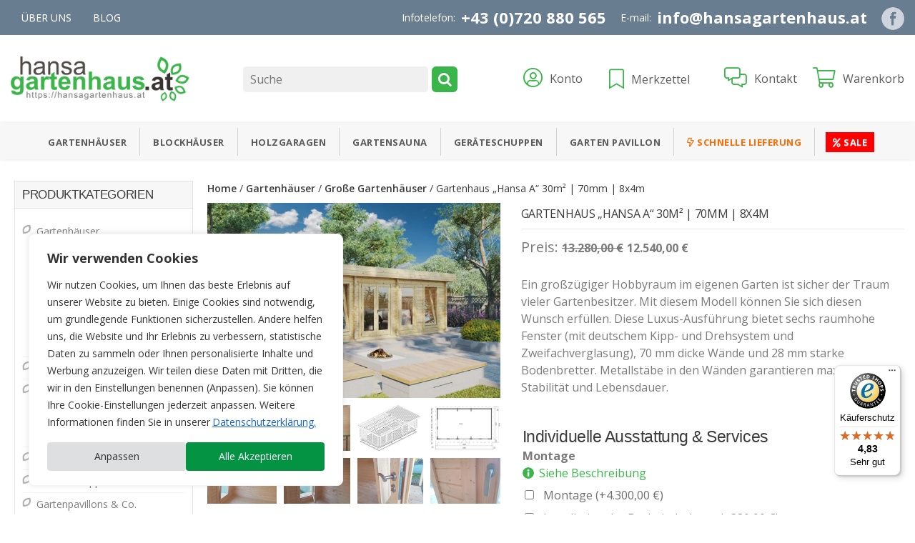

--- FILE ---
content_type: text/html; charset=UTF-8
request_url: https://hansagartenhaus.at/produkt/gartenhaus-hansa-a/
body_size: 33600
content:
<!DOCTYPE html>
<html lang="de-AT">
<head>
	
	<meta name="facebook-domain-verification" content="qc59tynqkrfuyjdl2umh126lcwmi7d" />

	<meta charset="UTF-8" />
	<meta name="viewport" content="width=device-width" />
	<link rel="profile" href="https://gmpg.org/xfn/11" />
	<link href="https://fonts.googleapis.com/css?family=Open+Sans:400,600,700,800&display=swap" rel="stylesheet">

	<!-- Latest compiled and minified CSS -->
	<link data-minify="1" rel="stylesheet" href="https://hansagartenhaus.at/wp-content/cache/min/1/bootstrap/3.4.1/css/bootstrap.min.css?ver=1766146471" crossorigin="anonymous">
	<!-- Optional theme -->
	<link data-minify="1" rel="stylesheet" href="https://hansagartenhaus.at/wp-content/cache/min/1/bootstrap/3.4.1/css/bootstrap-theme.min.css?ver=1766146471" crossorigin="anonymous">
	<link data-minify="1" rel="stylesheet" href="https://hansagartenhaus.at/wp-content/cache/min/1/ajax/libs/OwlCarousel2/2.3.4/assets/owl.carousel.css?ver=1766146471"/>
	<link data-minify="1" rel="stylesheet" href="https://hansagartenhaus.at/wp-content/cache/min/1/ajax/libs/OwlCarousel2/2.3.4/assets/owl.theme.default.css?ver=1766146471"/>

	<link data-minify="1" rel="stylesheet" href="https://hansagartenhaus.at/wp-content/cache/min/1/ajax/libs/font-awesome/4.7.0/css/font-awesome.css?ver=1766146471">
	<link data-minify="1" rel="stylesheet" href="https://hansagartenhaus.at/wp-content/cache/min/1/wp-content/themes/hansa24/style.css?ver=1766146471">
	<link data-minify="1" rel="stylesheet" href="https://hansagartenhaus.at/wp-content/cache/min/1/wp-content/themes/hansa24/css/responsive.css?ver=1766146471">
	<!-- <link rel="stylesheet" href="https://pro.fontawesome.com/releases/v5.10.0/css/all.css"> -->
	<link data-minify="1" rel="stylesheet" href="https://hansagartenhaus.at/wp-content/cache/min/1/wp-content/themes/hansa24/css/all.css?ver=1766146471">
	<link data-minify="1" rel="stylesheet" href="https://hansagartenhaus.at/wp-content/cache/min/1/wp-content/themes/hansa24/css/cabin.css?ver=1766146471">

					<script>document.documentElement.className = document.documentElement.className + ' yes-js js_active js'</script>
			<meta name='robots' content='index, follow, max-image-preview:large, max-snippet:-1, max-video-preview:-1' />

<!-- Google Tag Manager for WordPress by gtm4wp.com -->
<script data-cfasync="false" data-pagespeed-no-defer>
	var gtm4wp_datalayer_name = "dataLayer";
	var dataLayer = dataLayer || [];
	const gtm4wp_use_sku_instead = 0;
	const gtm4wp_currency = 'EUR';
	const gtm4wp_product_per_impression = 10;
	const gtm4wp_clear_ecommerce = false;
	const gtm4wp_datalayer_max_timeout = 2000;
</script>
<!-- End Google Tag Manager for WordPress by gtm4wp.com -->
	<!-- This site is optimized with the Yoast SEO plugin v26.7 - https://yoast.com/wordpress/plugins/seo/ -->
	<title>Gartenhaus &quot;Hansa A&quot; 30m² | 70mm | 8x4m - Hansa Gartenhaus</title>
<link data-rocket-prefetch href="https://sst.hansagartenhaus.at" rel="dns-prefetch">
<link data-rocket-prefetch href="https://www.gstatic.com" rel="dns-prefetch">
<link data-rocket-prefetch href="https://fonts.googleapis.com" rel="dns-prefetch">
<link data-rocket-prefetch href="https://integrations.etrusted.com" rel="dns-prefetch">
<link data-rocket-prefetch href="https://www.youtube.com" rel="dns-prefetch">
<link data-rocket-prefetch href="https://www.google.com" rel="dns-prefetch">
<link data-rocket-prefetch href="https://widgets.trustedshops.com" rel="dns-prefetch"><link rel="preload" data-rocket-preload as="image" href="https://hansagartenhaus.at/wp-content/uploads/2017/02/Gartenhaus-Hansa-A-30m2-70-mm-4x8-Hansagartenhaus-600x400.jpg" imagesrcset="https://hansagartenhaus.at/wp-content/uploads/2017/02/Gartenhaus-Hansa-A-30m2-70-mm-4x8-Hansagartenhaus-600x400.jpg 600w, https://hansagartenhaus.at/wp-content/uploads/2017/02/Gartenhaus-Hansa-A-30m2-70-mm-4x8-Hansagartenhaus-300x200.jpg 300w, https://hansagartenhaus.at/wp-content/uploads/2017/02/Gartenhaus-Hansa-A-30m2-70-mm-4x8-Hansagartenhaus-90x60.jpg 90w, https://hansagartenhaus.at/wp-content/uploads/2017/02/Gartenhaus-Hansa-A-30m2-70-mm-4x8-Hansagartenhaus-135x90.jpg 135w" imagesizes="(max-width: 600px) 100vw, 600px" fetchpriority="high">
	<meta name="description" content="Ein großzügiger Hobbyraum im eigenen Garten ist sicher der Traum vieler Gartenbesitzer. Mit diesem Modell können Sie sich diesen Wunsch erfüllen." />
	<link rel="canonical" href="https://hansagartenhaus.at/produkt/gartenhaus-hansa-a/" />
	<meta property="og:locale" content="de_DE" />
	<meta property="og:type" content="article" />
	<meta property="og:title" content="Gartenhaus &quot;Hansa A&quot; 30m² | 70mm | 8x4m - Hansa Gartenhaus" />
	<meta property="og:description" content="Ein großzügiger Hobbyraum im eigenen Garten ist sicher der Traum vieler Gartenbesitzer. Mit diesem Modell können Sie sich diesen Wunsch erfüllen." />
	<meta property="og:url" content="https://hansagartenhaus.at/produkt/gartenhaus-hansa-a/" />
	<meta property="og:site_name" content="Hansa Gartenhaus" />
	<meta property="article:modified_time" content="2024-03-04T13:58:47+00:00" />
	<meta property="og:image" content="https://hansagartenhaus.at/wp-content/uploads/2017/02/Gartenhaus-Hansa-A-30m2-70-mm-4x8-Hansagartenhaus.jpg" />
	<meta property="og:image:width" content="1200" />
	<meta property="og:image:height" content="800" />
	<meta property="og:image:type" content="image/jpeg" />
	<meta name="twitter:card" content="summary_large_image" />
	<meta name="twitter:label1" content="Geschätzte Lesezeit" />
	<meta name="twitter:data1" content="1 Minute" />
	<!-- / Yoast SEO plugin. -->


<link rel='dns-prefetch' href='//widgets.trustedshops.com' />
<link rel='dns-prefetch' href='//www.google.com' />
<link rel="alternate" type="application/rss+xml" title="Hansa Gartenhaus &raquo; Feed" href="https://hansagartenhaus.at/feed/" />
<link rel="alternate" type="application/rss+xml" title="Hansa Gartenhaus &raquo; Kommentar-Feed" href="https://hansagartenhaus.at/comments/feed/" />
<link rel="alternate" title="oEmbed (JSON)" type="application/json+oembed" href="https://hansagartenhaus.at/wp-json/oembed/1.0/embed?url=https%3A%2F%2Fhansagartenhaus.at%2Fprodukt%2Fgartenhaus-hansa-a%2F" />
<link rel="alternate" title="oEmbed (XML)" type="text/xml+oembed" href="https://hansagartenhaus.at/wp-json/oembed/1.0/embed?url=https%3A%2F%2Fhansagartenhaus.at%2Fprodukt%2Fgartenhaus-hansa-a%2F&#038;format=xml" />
<style id='wp-img-auto-sizes-contain-inline-css'>
img:is([sizes=auto i],[sizes^="auto," i]){contain-intrinsic-size:3000px 1500px}
/*# sourceURL=wp-img-auto-sizes-contain-inline-css */
</style>
<style id='wp-emoji-styles-inline-css'>

	img.wp-smiley, img.emoji {
		display: inline !important;
		border: none !important;
		box-shadow: none !important;
		height: 1em !important;
		width: 1em !important;
		margin: 0 0.07em !important;
		vertical-align: -0.1em !important;
		background: none !important;
		padding: 0 !important;
	}
/*# sourceURL=wp-emoji-styles-inline-css */
</style>
<link rel='stylesheet' id='wp-block-library-css' href='https://hansagartenhaus.at/wp-includes/css/dist/block-library/style.min.css?ver=6.9' media='all' />
<link data-minify="1" rel='stylesheet' id='wc-blocks-style-css' href='https://hansagartenhaus.at/wp-content/cache/min/1/wp-content/plugins/woocommerce/assets/client/blocks/wc-blocks.css?ver=1766146471' media='all' />
<style id='global-styles-inline-css'>
:root{--wp--preset--aspect-ratio--square: 1;--wp--preset--aspect-ratio--4-3: 4/3;--wp--preset--aspect-ratio--3-4: 3/4;--wp--preset--aspect-ratio--3-2: 3/2;--wp--preset--aspect-ratio--2-3: 2/3;--wp--preset--aspect-ratio--16-9: 16/9;--wp--preset--aspect-ratio--9-16: 9/16;--wp--preset--color--black: #000000;--wp--preset--color--cyan-bluish-gray: #abb8c3;--wp--preset--color--white: #ffffff;--wp--preset--color--pale-pink: #f78da7;--wp--preset--color--vivid-red: #cf2e2e;--wp--preset--color--luminous-vivid-orange: #ff6900;--wp--preset--color--luminous-vivid-amber: #fcb900;--wp--preset--color--light-green-cyan: #7bdcb5;--wp--preset--color--vivid-green-cyan: #00d084;--wp--preset--color--pale-cyan-blue: #8ed1fc;--wp--preset--color--vivid-cyan-blue: #0693e3;--wp--preset--color--vivid-purple: #9b51e0;--wp--preset--gradient--vivid-cyan-blue-to-vivid-purple: linear-gradient(135deg,rgb(6,147,227) 0%,rgb(155,81,224) 100%);--wp--preset--gradient--light-green-cyan-to-vivid-green-cyan: linear-gradient(135deg,rgb(122,220,180) 0%,rgb(0,208,130) 100%);--wp--preset--gradient--luminous-vivid-amber-to-luminous-vivid-orange: linear-gradient(135deg,rgb(252,185,0) 0%,rgb(255,105,0) 100%);--wp--preset--gradient--luminous-vivid-orange-to-vivid-red: linear-gradient(135deg,rgb(255,105,0) 0%,rgb(207,46,46) 100%);--wp--preset--gradient--very-light-gray-to-cyan-bluish-gray: linear-gradient(135deg,rgb(238,238,238) 0%,rgb(169,184,195) 100%);--wp--preset--gradient--cool-to-warm-spectrum: linear-gradient(135deg,rgb(74,234,220) 0%,rgb(151,120,209) 20%,rgb(207,42,186) 40%,rgb(238,44,130) 60%,rgb(251,105,98) 80%,rgb(254,248,76) 100%);--wp--preset--gradient--blush-light-purple: linear-gradient(135deg,rgb(255,206,236) 0%,rgb(152,150,240) 100%);--wp--preset--gradient--blush-bordeaux: linear-gradient(135deg,rgb(254,205,165) 0%,rgb(254,45,45) 50%,rgb(107,0,62) 100%);--wp--preset--gradient--luminous-dusk: linear-gradient(135deg,rgb(255,203,112) 0%,rgb(199,81,192) 50%,rgb(65,88,208) 100%);--wp--preset--gradient--pale-ocean: linear-gradient(135deg,rgb(255,245,203) 0%,rgb(182,227,212) 50%,rgb(51,167,181) 100%);--wp--preset--gradient--electric-grass: linear-gradient(135deg,rgb(202,248,128) 0%,rgb(113,206,126) 100%);--wp--preset--gradient--midnight: linear-gradient(135deg,rgb(2,3,129) 0%,rgb(40,116,252) 100%);--wp--preset--font-size--small: 13px;--wp--preset--font-size--medium: 20px;--wp--preset--font-size--large: 36px;--wp--preset--font-size--x-large: 42px;--wp--preset--spacing--20: 0.44rem;--wp--preset--spacing--30: 0.67rem;--wp--preset--spacing--40: 1rem;--wp--preset--spacing--50: 1.5rem;--wp--preset--spacing--60: 2.25rem;--wp--preset--spacing--70: 3.38rem;--wp--preset--spacing--80: 5.06rem;--wp--preset--shadow--natural: 6px 6px 9px rgba(0, 0, 0, 0.2);--wp--preset--shadow--deep: 12px 12px 50px rgba(0, 0, 0, 0.4);--wp--preset--shadow--sharp: 6px 6px 0px rgba(0, 0, 0, 0.2);--wp--preset--shadow--outlined: 6px 6px 0px -3px rgb(255, 255, 255), 6px 6px rgb(0, 0, 0);--wp--preset--shadow--crisp: 6px 6px 0px rgb(0, 0, 0);}:where(.is-layout-flex){gap: 0.5em;}:where(.is-layout-grid){gap: 0.5em;}body .is-layout-flex{display: flex;}.is-layout-flex{flex-wrap: wrap;align-items: center;}.is-layout-flex > :is(*, div){margin: 0;}body .is-layout-grid{display: grid;}.is-layout-grid > :is(*, div){margin: 0;}:where(.wp-block-columns.is-layout-flex){gap: 2em;}:where(.wp-block-columns.is-layout-grid){gap: 2em;}:where(.wp-block-post-template.is-layout-flex){gap: 1.25em;}:where(.wp-block-post-template.is-layout-grid){gap: 1.25em;}.has-black-color{color: var(--wp--preset--color--black) !important;}.has-cyan-bluish-gray-color{color: var(--wp--preset--color--cyan-bluish-gray) !important;}.has-white-color{color: var(--wp--preset--color--white) !important;}.has-pale-pink-color{color: var(--wp--preset--color--pale-pink) !important;}.has-vivid-red-color{color: var(--wp--preset--color--vivid-red) !important;}.has-luminous-vivid-orange-color{color: var(--wp--preset--color--luminous-vivid-orange) !important;}.has-luminous-vivid-amber-color{color: var(--wp--preset--color--luminous-vivid-amber) !important;}.has-light-green-cyan-color{color: var(--wp--preset--color--light-green-cyan) !important;}.has-vivid-green-cyan-color{color: var(--wp--preset--color--vivid-green-cyan) !important;}.has-pale-cyan-blue-color{color: var(--wp--preset--color--pale-cyan-blue) !important;}.has-vivid-cyan-blue-color{color: var(--wp--preset--color--vivid-cyan-blue) !important;}.has-vivid-purple-color{color: var(--wp--preset--color--vivid-purple) !important;}.has-black-background-color{background-color: var(--wp--preset--color--black) !important;}.has-cyan-bluish-gray-background-color{background-color: var(--wp--preset--color--cyan-bluish-gray) !important;}.has-white-background-color{background-color: var(--wp--preset--color--white) !important;}.has-pale-pink-background-color{background-color: var(--wp--preset--color--pale-pink) !important;}.has-vivid-red-background-color{background-color: var(--wp--preset--color--vivid-red) !important;}.has-luminous-vivid-orange-background-color{background-color: var(--wp--preset--color--luminous-vivid-orange) !important;}.has-luminous-vivid-amber-background-color{background-color: var(--wp--preset--color--luminous-vivid-amber) !important;}.has-light-green-cyan-background-color{background-color: var(--wp--preset--color--light-green-cyan) !important;}.has-vivid-green-cyan-background-color{background-color: var(--wp--preset--color--vivid-green-cyan) !important;}.has-pale-cyan-blue-background-color{background-color: var(--wp--preset--color--pale-cyan-blue) !important;}.has-vivid-cyan-blue-background-color{background-color: var(--wp--preset--color--vivid-cyan-blue) !important;}.has-vivid-purple-background-color{background-color: var(--wp--preset--color--vivid-purple) !important;}.has-black-border-color{border-color: var(--wp--preset--color--black) !important;}.has-cyan-bluish-gray-border-color{border-color: var(--wp--preset--color--cyan-bluish-gray) !important;}.has-white-border-color{border-color: var(--wp--preset--color--white) !important;}.has-pale-pink-border-color{border-color: var(--wp--preset--color--pale-pink) !important;}.has-vivid-red-border-color{border-color: var(--wp--preset--color--vivid-red) !important;}.has-luminous-vivid-orange-border-color{border-color: var(--wp--preset--color--luminous-vivid-orange) !important;}.has-luminous-vivid-amber-border-color{border-color: var(--wp--preset--color--luminous-vivid-amber) !important;}.has-light-green-cyan-border-color{border-color: var(--wp--preset--color--light-green-cyan) !important;}.has-vivid-green-cyan-border-color{border-color: var(--wp--preset--color--vivid-green-cyan) !important;}.has-pale-cyan-blue-border-color{border-color: var(--wp--preset--color--pale-cyan-blue) !important;}.has-vivid-cyan-blue-border-color{border-color: var(--wp--preset--color--vivid-cyan-blue) !important;}.has-vivid-purple-border-color{border-color: var(--wp--preset--color--vivid-purple) !important;}.has-vivid-cyan-blue-to-vivid-purple-gradient-background{background: var(--wp--preset--gradient--vivid-cyan-blue-to-vivid-purple) !important;}.has-light-green-cyan-to-vivid-green-cyan-gradient-background{background: var(--wp--preset--gradient--light-green-cyan-to-vivid-green-cyan) !important;}.has-luminous-vivid-amber-to-luminous-vivid-orange-gradient-background{background: var(--wp--preset--gradient--luminous-vivid-amber-to-luminous-vivid-orange) !important;}.has-luminous-vivid-orange-to-vivid-red-gradient-background{background: var(--wp--preset--gradient--luminous-vivid-orange-to-vivid-red) !important;}.has-very-light-gray-to-cyan-bluish-gray-gradient-background{background: var(--wp--preset--gradient--very-light-gray-to-cyan-bluish-gray) !important;}.has-cool-to-warm-spectrum-gradient-background{background: var(--wp--preset--gradient--cool-to-warm-spectrum) !important;}.has-blush-light-purple-gradient-background{background: var(--wp--preset--gradient--blush-light-purple) !important;}.has-blush-bordeaux-gradient-background{background: var(--wp--preset--gradient--blush-bordeaux) !important;}.has-luminous-dusk-gradient-background{background: var(--wp--preset--gradient--luminous-dusk) !important;}.has-pale-ocean-gradient-background{background: var(--wp--preset--gradient--pale-ocean) !important;}.has-electric-grass-gradient-background{background: var(--wp--preset--gradient--electric-grass) !important;}.has-midnight-gradient-background{background: var(--wp--preset--gradient--midnight) !important;}.has-small-font-size{font-size: var(--wp--preset--font-size--small) !important;}.has-medium-font-size{font-size: var(--wp--preset--font-size--medium) !important;}.has-large-font-size{font-size: var(--wp--preset--font-size--large) !important;}.has-x-large-font-size{font-size: var(--wp--preset--font-size--x-large) !important;}
/*# sourceURL=global-styles-inline-css */
</style>

<style id='classic-theme-styles-inline-css'>
/*! This file is auto-generated */
.wp-block-button__link{color:#fff;background-color:#32373c;border-radius:9999px;box-shadow:none;text-decoration:none;padding:calc(.667em + 2px) calc(1.333em + 2px);font-size:1.125em}.wp-block-file__button{background:#32373c;color:#fff;text-decoration:none}
/*# sourceURL=/wp-includes/css/classic-themes.min.css */
</style>
<link rel='stylesheet' id='custom-popup-style-css' href='https://hansagartenhaus.at/wp-content/plugins/cookie-consent-wp-plugin/css/cookie-consent.min.css?ver=6.9' media='all' />
<link rel='stylesheet' id='photoswipe-css' href='https://hansagartenhaus.at/wp-content/plugins/woocommerce/assets/css/photoswipe/photoswipe.min.css?ver=10.4.3' media='all' />
<link rel='stylesheet' id='photoswipe-default-skin-css' href='https://hansagartenhaus.at/wp-content/plugins/woocommerce/assets/css/photoswipe/default-skin/default-skin.min.css?ver=10.4.3' media='all' />
<link data-minify="1" rel='stylesheet' id='woocommerce-layout-css' href='https://hansagartenhaus.at/wp-content/cache/min/1/wp-content/plugins/woocommerce/assets/css/woocommerce-layout.css?ver=1766146471' media='all' />
<link data-minify="1" rel='stylesheet' id='woocommerce-smallscreen-css' href='https://hansagartenhaus.at/wp-content/cache/min/1/wp-content/plugins/woocommerce/assets/css/woocommerce-smallscreen.css?ver=1766146471' media='only screen and (max-width: 768px)' />
<link data-minify="1" rel='stylesheet' id='woocommerce-general-css' href='https://hansagartenhaus.at/wp-content/cache/min/1/wp-content/plugins/woocommerce/assets/css/woocommerce.css?ver=1766146471' media='all' />
<style id='woocommerce-inline-inline-css'>
.woocommerce form .form-row .required { visibility: visible; }
/*# sourceURL=woocommerce-inline-inline-css */
</style>
<link rel='stylesheet' id='aws-style-css' href='https://hansagartenhaus.at/wp-content/plugins/advanced-woo-search/assets/css/common.min.css?ver=3.51' media='all' />
<link data-minify="1" rel='stylesheet' id='wcqi-css-css' href='https://hansagartenhaus.at/wp-content/cache/min/1/wp-content/plugins/woocommerce-quantity-increment/assets/css/wc-quantity-increment.css?ver=1766146471' media='all' />
<link data-minify="1" rel='stylesheet' id='dashicons-css' href='https://hansagartenhaus.at/wp-content/cache/min/1/wp-includes/css/dashicons.min.css?ver=1766146492' media='all' />
<style id='dashicons-inline-css'>
[data-font="Dashicons"]:before {font-family: 'Dashicons' !important;content: attr(data-icon) !important;speak: none !important;font-weight: normal !important;font-variant: normal !important;text-transform: none !important;line-height: 1 !important;font-style: normal !important;-webkit-font-smoothing: antialiased !important;-moz-osx-font-smoothing: grayscale !important;}
/*# sourceURL=dashicons-inline-css */
</style>
<link data-minify="1" rel='stylesheet' id='woocommerce-addons-css-css' href='https://hansagartenhaus.at/wp-content/cache/min/1/wp-content/plugins/woocommerce-product-addons/assets/css/frontend/frontend.css?ver=1766146492' media='all' />
<link data-minify="1" rel='stylesheet' id='jquery-selectBox-css' href='https://hansagartenhaus.at/wp-content/cache/min/1/wp-content/plugins/yith-woocommerce-wishlist/assets/css/jquery.selectBox.css?ver=1766146471' media='all' />
<link data-minify="1" rel='stylesheet' id='woocommerce_prettyPhoto_css-css' href='https://hansagartenhaus.at/wp-content/cache/min/1/wp-content/plugins/woocommerce/assets/css/prettyPhoto.css?ver=1766146471' media='all' />
<link data-minify="1" rel='stylesheet' id='yith-wcwl-main-css' href='https://hansagartenhaus.at/wp-content/cache/min/1/wp-content/plugins/yith-woocommerce-wishlist/assets/css/style.css?ver=1766146471' media='all' />
<style id='yith-wcwl-main-inline-css'>
 :root { --color-add-to-wishlist-background: #333333; --color-add-to-wishlist-text: #FFFFFF; --color-add-to-wishlist-border: #333333; --color-add-to-wishlist-background-hover: #333333; --color-add-to-wishlist-text-hover: #FFFFFF; --color-add-to-wishlist-border-hover: #333333; --rounded-corners-radius: 16px; --color-add-to-cart-background: #333333; --color-add-to-cart-text: #FFFFFF; --color-add-to-cart-border: #333333; --color-add-to-cart-background-hover: #4F4F4F; --color-add-to-cart-text-hover: #FFFFFF; --color-add-to-cart-border-hover: #4F4F4F; --add-to-cart-rounded-corners-radius: 16px; --color-button-style-1-background: #333333; --color-button-style-1-text: #FFFFFF; --color-button-style-1-border: #333333; --color-button-style-1-background-hover: #4F4F4F; --color-button-style-1-text-hover: #FFFFFF; --color-button-style-1-border-hover: #4F4F4F; --color-button-style-2-background: #333333; --color-button-style-2-text: #FFFFFF; --color-button-style-2-border: #333333; --color-button-style-2-background-hover: #4F4F4F; --color-button-style-2-text-hover: #FFFFFF; --color-button-style-2-border-hover: #4F4F4F; --color-wishlist-table-background: #FFFFFF; --color-wishlist-table-text: #6d6c6c; --color-wishlist-table-border: #FFFFFF; --color-headers-background: #F4F4F4; --color-share-button-color: #FFFFFF; --color-share-button-color-hover: #FFFFFF; --color-fb-button-background: #39599E; --color-fb-button-background-hover: #595A5A; --color-tw-button-background: #45AFE2; --color-tw-button-background-hover: #595A5A; --color-pr-button-background: #AB2E31; --color-pr-button-background-hover: #595A5A; --color-em-button-background: #FBB102; --color-em-button-background-hover: #595A5A; --color-wa-button-background: #00A901; --color-wa-button-background-hover: #595A5A; --feedback-duration: 3s } 
 :root { --color-add-to-wishlist-background: #333333; --color-add-to-wishlist-text: #FFFFFF; --color-add-to-wishlist-border: #333333; --color-add-to-wishlist-background-hover: #333333; --color-add-to-wishlist-text-hover: #FFFFFF; --color-add-to-wishlist-border-hover: #333333; --rounded-corners-radius: 16px; --color-add-to-cart-background: #333333; --color-add-to-cart-text: #FFFFFF; --color-add-to-cart-border: #333333; --color-add-to-cart-background-hover: #4F4F4F; --color-add-to-cart-text-hover: #FFFFFF; --color-add-to-cart-border-hover: #4F4F4F; --add-to-cart-rounded-corners-radius: 16px; --color-button-style-1-background: #333333; --color-button-style-1-text: #FFFFFF; --color-button-style-1-border: #333333; --color-button-style-1-background-hover: #4F4F4F; --color-button-style-1-text-hover: #FFFFFF; --color-button-style-1-border-hover: #4F4F4F; --color-button-style-2-background: #333333; --color-button-style-2-text: #FFFFFF; --color-button-style-2-border: #333333; --color-button-style-2-background-hover: #4F4F4F; --color-button-style-2-text-hover: #FFFFFF; --color-button-style-2-border-hover: #4F4F4F; --color-wishlist-table-background: #FFFFFF; --color-wishlist-table-text: #6d6c6c; --color-wishlist-table-border: #FFFFFF; --color-headers-background: #F4F4F4; --color-share-button-color: #FFFFFF; --color-share-button-color-hover: #FFFFFF; --color-fb-button-background: #39599E; --color-fb-button-background-hover: #595A5A; --color-tw-button-background: #45AFE2; --color-tw-button-background-hover: #595A5A; --color-pr-button-background: #AB2E31; --color-pr-button-background-hover: #595A5A; --color-em-button-background: #FBB102; --color-em-button-background-hover: #595A5A; --color-wa-button-background: #00A901; --color-wa-button-background-hover: #595A5A; --feedback-duration: 3s } 
/*# sourceURL=yith-wcwl-main-inline-css */
</style>
<link data-minify="1" rel='stylesheet' id='newsletter-css' href='https://hansagartenhaus.at/wp-content/cache/min/1/wp-content/plugins/newsletter/style.css?ver=1766146471' media='all' />
<link data-minify="1" rel='stylesheet' id='woocommerce-gzd-layout-css' href='https://hansagartenhaus.at/wp-content/cache/min/1/wp-content/plugins/woocommerce-germanized/build/static/layout-styles.css?ver=1766146471' media='all' />
<style id='woocommerce-gzd-layout-inline-css'>
.woocommerce-checkout .shop_table { background-color: #eeeeee; } .product p.deposit-packaging-type { font-size: 1.25em !important; } p.woocommerce-shipping-destination { display: none; }
                .wc-gzd-nutri-score-value-a {
                    background: url(https://hansagartenhaus.at/wp-content/plugins/woocommerce-germanized/assets/images/nutri-score-a.svg) no-repeat;
                }
                .wc-gzd-nutri-score-value-b {
                    background: url(https://hansagartenhaus.at/wp-content/plugins/woocommerce-germanized/assets/images/nutri-score-b.svg) no-repeat;
                }
                .wc-gzd-nutri-score-value-c {
                    background: url(https://hansagartenhaus.at/wp-content/plugins/woocommerce-germanized/assets/images/nutri-score-c.svg) no-repeat;
                }
                .wc-gzd-nutri-score-value-d {
                    background: url(https://hansagartenhaus.at/wp-content/plugins/woocommerce-germanized/assets/images/nutri-score-d.svg) no-repeat;
                }
                .wc-gzd-nutri-score-value-e {
                    background: url(https://hansagartenhaus.at/wp-content/plugins/woocommerce-germanized/assets/images/nutri-score-e.svg) no-repeat;
                }
            
/*# sourceURL=woocommerce-gzd-layout-inline-css */
</style>
<script type="text/template" id="tmpl-variation-template">
	<div class="woocommerce-variation-description">{{{ data.variation.variation_description }}}</div>
	<div class="woocommerce-variation-price">{{{ data.variation.price_html }}}</div>
	<div class="woocommerce-variation-availability">{{{ data.variation.availability_html }}}</div>
</script>
<script type="text/template" id="tmpl-unavailable-variation-template">
	<p role="alert">Sorry, this product is unavailable. Please choose a different combination.</p>
</script>
<script src="https://hansagartenhaus.at/wp-includes/js/jquery/jquery.min.js?ver=3.7.1" id="jquery-core-js"></script>
<script src="https://hansagartenhaus.at/wp-includes/js/jquery/jquery-migrate.min.js?ver=3.4.1" id="jquery-migrate-js"></script>
<script src="https://hansagartenhaus.at/wp-content/plugins/woocommerce/assets/js/accounting/accounting.min.js?ver=0.4.2" id="wc-accounting-js"></script>
<script src="https://hansagartenhaus.at/wp-includes/js/underscore.min.js?ver=1.13.7" id="underscore-js"></script>
<script id="wp-util-js-extra">
/* <![CDATA[ */
var _wpUtilSettings = {"ajax":{"url":"/wp-admin/admin-ajax.php"}};
//# sourceURL=wp-util-js-extra
/* ]]> */
</script>
<script src="https://hansagartenhaus.at/wp-includes/js/wp-util.min.js?ver=6.9" id="wp-util-js"></script>
<script src="https://hansagartenhaus.at/wp-content/plugins/woocommerce/assets/js/jquery-blockui/jquery.blockUI.min.js?ver=2.7.0-wc.10.4.3" id="wc-jquery-blockui-js" data-wp-strategy="defer"></script>
<script id="wc-add-to-cart-variation-js-extra">
/* <![CDATA[ */
var wc_add_to_cart_variation_params = {"wc_ajax_url":"/?wc-ajax=%%endpoint%%","i18n_no_matching_variations_text":"Sorry, no products matched your selection. Please choose a different combination.","i18n_make_a_selection_text":"Please select some product options before adding this product to your cart.","i18n_unavailable_text":"Sorry, this product is unavailable. Please choose a different combination.","i18n_reset_alert_text":"Your selection has been reset. Please select some product options before adding this product to your cart."};
//# sourceURL=wc-add-to-cart-variation-js-extra
/* ]]> */
</script>
<script src="https://hansagartenhaus.at/wp-content/plugins/woocommerce/assets/js/frontend/add-to-cart-variation.min.js?ver=10.4.3" id="wc-add-to-cart-variation-js" data-wp-strategy="defer"></script>
<script id="reformance-cookie-consent-script-js-extra">
/* <![CDATA[ */
var reformance_cookie_consent_data = {"ajax_url":"https://hansagartenhaus.at/wp-admin/admin-ajax.php","auto_accept_scroll_pixels":"0","auto_accept_on_navigation":"","gtm_client_tag":"GTM-KR329DF","gtm_server_url":"https://sst.hansagartenhaus.at","horizontal_position":"left","show_reject_button":"","translations":{"accept-all":"Alle Akzeptieren","advertisement-heading":"Werbe","advertisement-text":"Werbe-Cookies werden verwendet, um Besuchern auf der Grundlage der von ihnen zuvor besuchten Seiten ma\u00dfgeschneiderte Werbung zu liefern und die Wirksamkeit von Werbekampagne nzu analysieren.","always-active":"Immer Aktiv","analytics-heading":"Analyse","analytics-text":"Analyse-Cookies werden verwendet um zu verstehen, wie Besucher mit der Website interagieren. Diese Cookies dienen zu Aussagen \u00fcber die Anzahl der Besucher, Absprungrate, Herkunft der Besucher usw.","big-popup-heading":"Einstellungen f\u00fcr die Zustimmung anpassen","big-popup-paragraphs":[{"has_link":false,"text":"Wir verwenden Cookies, damit Sie effizient navigieren und bestimmte Funktionen ausf\u00fchren k\u00f6nnen. Detaillierte Informationen zu allen Cookies finden Sie unten unter jeder Einwilligungskategorie. Die als \u201enotwendig\" kategorisierten Cookies werden in Ihrem Browser gespeichert, da sie f\u00fcr die Aktivierung der grundlegenden Funktionalit\u00e4ten der Website unerl\u00e4sslich sind."},{"has_link":false,"text":"Wir verwenden auch Cookies von Drittanbietern, die uns dabei helfen, zu analysieren, wie Sie diese Website nutzen, Ihre Pr\u00e4ferenzen zu speichern und die f\u00fcr Sie relevanten Inhalte und Werbeanzeigen bereitzustellen. Diese Cookies werden nur mit Ihrer vorherigen Einwilligung in Ihrem Browser gespeichert."},{"has_link":true,"link_href":"https://business.safety.google/privacy/","link_text":"Website von Google zu Datenschutz & Nutzungsbedingungen","text":"Wir nutzen Google-Dienste, um Ihre Erfahrung auf unserer Website zu verbessern. Durch Ihre Zustimmung zu unserer Website stimmen Sie der Verwendung Ihrer personenbezogenen Daten durch Google zu, wie in deren Datenschutzbestimmungen und Nutzungsbedingungen beschrieben. Weitere Informationen dar\u00fcber, wie Google personenbezogene Daten verwendet, finden Sie auf der"}],"customize":"Anpassen","enable":"Aktivieren","functional-heading":"Funktionale","functional-text":"Funktionale Cookies unterst\u00fctzen bei der Ausf\u00fchrung bestimmter Funktionen, z. B. beim Teilen des Inhalts der Website auf Social Media-Plattformen, beim Sammeln von Feedbacks und anderen Funktionen von Drittanbietern.","necessary-heading":"Notwendige","necessary-text":"Notwendige Cookies sind f\u00fcr die Grundfunktionen der Website von entscheidender Bedeutung. Ohne sie kann die Website nicht in der vorgesehenen Weise funktionieren.Diese Cookies speichern keine personenbezogenen Daten.","performance-heading":"Leistungs","performance-text":"Leistungs-Cookies werden verwendet, um die wichtigsten Leistungsindizes der Website zu verstehen und zu analysieren. Dies tr\u00e4gt dazu bei, den Besuchern ein besseres Nutzererlebnis zu bieten.","reject-all":"Alles Ablehnen","save-my-preferences":"Speichern Sie meine Einstellungen","small-popup-description":"Wir nutzen Cookies, um Ihnen das beste Erlebnis auf unserer Website zu bieten. Einige Cookies sind notwendig, um grundlegende Funktionen sicherzustellen. Andere helfen uns, die Website und Ihr Erlebnis zu verbessern, statistische Daten zu sammeln oder Ihnen personalisierte Inhalte und Werbung anzuzeigen. Wir teilen diese Daten mit Dritten, die wir in den Einstellungen benennen (Anpassen). Sie k\u00f6nnen Ihre Cookie-Einstellungen jederzeit anpassen. Weitere Informationen finden Sie in unserer","small-popup-has-link":true,"small-popup-heading":"Wir verwenden Cookies","small-popup-link-aria-label":"Datenschutzerkl\u00e4rung","small-popup-link-href":"/datenschutzerklarung","small-popup-link-text":"Datenschutzerkl\u00e4rung.","uncategorized-heading":"Nicht kategorisiert","uncategorized-text":"Andere nicht kategorisierte Cookies sind solche, die analysiert werden und noch nicht in eine Kategorie eingestuft wurden."},"vertical_position":"bottom"};
//# sourceURL=reformance-cookie-consent-script-js-extra
/* ]]> */
</script>
<script src="https://hansagartenhaus.at/wp-content/plugins/cookie-consent-wp-plugin/js/cookie-consent.min.js?ver=6.9" id="reformance-cookie-consent-script-js"></script>
<script id="wc-add-to-cart-js-extra">
/* <![CDATA[ */
var wc_add_to_cart_params = {"ajax_url":"/wp-admin/admin-ajax.php","wc_ajax_url":"/?wc-ajax=%%endpoint%%","i18n_view_cart":"View cart","cart_url":"https://hansagartenhaus.at/cart/","is_cart":"","cart_redirect_after_add":"yes"};
//# sourceURL=wc-add-to-cart-js-extra
/* ]]> */
</script>
<script src="https://hansagartenhaus.at/wp-content/plugins/woocommerce/assets/js/frontend/add-to-cart.min.js?ver=10.4.3" id="wc-add-to-cart-js" defer="defer" data-wp-strategy="defer"></script>
<script src="https://hansagartenhaus.at/wp-content/plugins/woocommerce/assets/js/zoom/jquery.zoom.min.js?ver=1.7.21-wc.10.4.3" id="wc-zoom-js" defer="defer" data-wp-strategy="defer"></script>
<script src="https://hansagartenhaus.at/wp-content/plugins/woocommerce/assets/js/flexslider/jquery.flexslider.min.js?ver=2.7.2-wc.10.4.3" id="wc-flexslider-js" defer="defer" data-wp-strategy="defer"></script>
<script src="https://hansagartenhaus.at/wp-content/plugins/woocommerce/assets/js/photoswipe/photoswipe.min.js?ver=4.1.1-wc.10.4.3" id="wc-photoswipe-js" defer="defer" data-wp-strategy="defer"></script>
<script src="https://hansagartenhaus.at/wp-content/plugins/woocommerce/assets/js/photoswipe/photoswipe-ui-default.min.js?ver=4.1.1-wc.10.4.3" id="wc-photoswipe-ui-default-js" defer="defer" data-wp-strategy="defer"></script>
<script id="wc-single-product-js-extra">
/* <![CDATA[ */
var wc_single_product_params = {"i18n_required_rating_text":"Please select a rating","i18n_rating_options":["1 of 5 stars","2 of 5 stars","3 of 5 stars","4 of 5 stars","5 of 5 stars"],"i18n_product_gallery_trigger_text":"View full-screen image gallery","review_rating_required":"yes","flexslider":{"rtl":false,"animation":"slide","smoothHeight":true,"directionNav":false,"controlNav":"thumbnails","slideshow":false,"animationSpeed":500,"animationLoop":false,"allowOneSlide":false},"zoom_enabled":"1","zoom_options":[],"photoswipe_enabled":"1","photoswipe_options":{"shareEl":false,"closeOnScroll":false,"history":false,"hideAnimationDuration":0,"showAnimationDuration":0},"flexslider_enabled":"1"};
//# sourceURL=wc-single-product-js-extra
/* ]]> */
</script>
<script src="https://hansagartenhaus.at/wp-content/plugins/woocommerce/assets/js/frontend/single-product.min.js?ver=10.4.3" id="wc-single-product-js" defer="defer" data-wp-strategy="defer"></script>
<script src="https://hansagartenhaus.at/wp-content/plugins/woocommerce/assets/js/js-cookie/js.cookie.min.js?ver=2.1.4-wc.10.4.3" id="wc-js-cookie-js" defer="defer" data-wp-strategy="defer"></script>
<script id="woocommerce-js-extra">
/* <![CDATA[ */
var woocommerce_params = {"ajax_url":"/wp-admin/admin-ajax.php","wc_ajax_url":"/?wc-ajax=%%endpoint%%","i18n_password_show":"Show password","i18n_password_hide":"Hide password"};
//# sourceURL=woocommerce-js-extra
/* ]]> */
</script>
<script src="https://hansagartenhaus.at/wp-content/plugins/woocommerce/assets/js/frontend/woocommerce.min.js?ver=10.4.3" id="woocommerce-js" defer="defer" data-wp-strategy="defer"></script>
<script src="https://hansagartenhaus.at/wp-content/plugins/woocommerce-quantity-increment/assets/js/wc-quantity-increment.min.js?ver=6.9" id="wcqi-js-js"></script>
<script src="https://hansagartenhaus.at/wp-content/plugins/woocommerce/assets/js/dompurify/purify.min.js?ver=10.4.3" id="wc-dompurify-js" defer="defer" data-wp-strategy="defer"></script>
<script src="https://hansagartenhaus.at/wp-content/plugins/woocommerce/assets/js/jquery-tiptip/jquery.tipTip.min.js?ver=10.4.3" id="wc-jquery-tiptip-js" defer="defer" data-wp-strategy="defer"></script>
<script src="//hansagartenhaus.at/wp-content/plugins/woocommerce/assets/js/prettyPhoto/jquery.prettyPhoto.min.js?ver=3.1.6" id="wc-prettyPhoto-js" defer="defer" data-wp-strategy="defer"></script>
<script src="https://hansagartenhaus.at/wp-content/plugins/woocommerce/assets/js/prettyPhoto/jquery.prettyPhoto.init.min.js?ver=10.4.3" id="wc-prettyPhoto-init-js" defer="defer" data-wp-strategy="defer"></script>
<script id="wc-gzd-unit-price-observer-queue-js-extra">
/* <![CDATA[ */
var wc_gzd_unit_price_observer_queue_params = {"ajax_url":"/wp-admin/admin-ajax.php","wc_ajax_url":"/?wc-ajax=%%endpoint%%","refresh_unit_price_nonce":"74ee709697"};
//# sourceURL=wc-gzd-unit-price-observer-queue-js-extra
/* ]]> */
</script>
<script data-minify="1" src="https://hansagartenhaus.at/wp-content/cache/min/1/wp-content/plugins/woocommerce-germanized/build/static/unit-price-observer-queue.js?ver=1766146492" id="wc-gzd-unit-price-observer-queue-js" defer="defer" data-wp-strategy="defer"></script>
<script id="wc-gzd-add-to-cart-variation-js-extra">
/* <![CDATA[ */
var wc_gzd_add_to_cart_variation_params = {"wrapper":".product","price_selector":"p.price","replace_price":"1"};
//# sourceURL=wc-gzd-add-to-cart-variation-js-extra
/* ]]> */
</script>
<script data-minify="1" src="https://hansagartenhaus.at/wp-content/cache/min/1/wp-content/plugins/woocommerce-germanized/build/static/add-to-cart-variation.js?ver=1766146471" id="wc-gzd-add-to-cart-variation-js" defer="defer" data-wp-strategy="defer"></script>
<script id="wc-gzd-unit-price-observer-js-extra">
/* <![CDATA[ */
var wc_gzd_unit_price_observer_params = {"wrapper":".product","price_selector":{"p.price":{"is_total_price":false,"is_primary_selector":true,"quantity_selector":""}},"replace_price":"1","product_id":"1747","price_decimal_sep":",","price_thousand_sep":".","qty_selector":"input.quantity, input.qty","refresh_on_load":""};
//# sourceURL=wc-gzd-unit-price-observer-js-extra
/* ]]> */
</script>
<script data-minify="1" src="https://hansagartenhaus.at/wp-content/cache/min/1/wp-content/plugins/woocommerce-germanized/build/static/unit-price-observer.js?ver=1766146492" id="wc-gzd-unit-price-observer-js" defer="defer" data-wp-strategy="defer"></script>
<link rel="https://api.w.org/" href="https://hansagartenhaus.at/wp-json/" /><link rel="alternate" title="JSON" type="application/json" href="https://hansagartenhaus.at/wp-json/wp/v2/product/1747" /><link rel="EditURI" type="application/rsd+xml" title="RSD" href="https://hansagartenhaus.at/xmlrpc.php?rsd" />
<meta name="generator" content="WordPress 6.9" />
<meta name="generator" content="WooCommerce 10.4.3" />
<link rel='shortlink' href='https://hansagartenhaus.at/?p=1747' />

<!-- Google Tag Manager for WordPress by gtm4wp.com -->
<!-- GTM Container placement set to off -->
<script data-cfasync="false" data-pagespeed-no-defer>
	var dataLayer_content = {"pagePostType":"product","pagePostType2":"single-product","pagePostAuthor":"risto","customerTotalOrders":0,"customerTotalOrderValue":0,"customerFirstName":"","customerLastName":"","customerBillingFirstName":"","customerBillingLastName":"","customerBillingCompany":"","customerBillingAddress1":"","customerBillingAddress2":"","customerBillingCity":"","customerBillingState":"","customerBillingPostcode":"","customerBillingCountry":"","customerBillingEmail":"","customerBillingEmailHash":"","customerBillingPhone":"","customerShippingFirstName":"","customerShippingLastName":"","customerShippingCompany":"","customerShippingAddress1":"","customerShippingAddress2":"","customerShippingCity":"","customerShippingState":"","customerShippingPostcode":"","customerShippingCountry":"","cartContent":{"totals":{"applied_coupons":[],"discount_total":0,"subtotal":0,"total":0},"items":[]},"productRatingCounts":[],"productAverageRating":0,"productReviewCount":0,"productType":"simple","productIsVariable":0};
	dataLayer.push( dataLayer_content );
</script>
<script data-cfasync="false" data-pagespeed-no-defer>
	console.warn && console.warn("[GTM4WP] Google Tag Manager container code placement set to OFF !!!");
	console.warn && console.warn("[GTM4WP] Data layer codes are active but GTM container must be loaded using custom coding !!!");
</script>
<!-- End Google Tag Manager for WordPress by gtm4wp.com -->  <script>
    jQuery(document).ready(function(){
        jQuery('body.hentry').addClass("product_extar_popup");
    });
  </script>
  	<noscript><style>.woocommerce-product-gallery{ opacity: 1 !important; }</style></noscript>
	<link rel="icon" href="https://hansagartenhaus.at/wp-content/uploads/2017/12/cropped-site_hansa24-32x32.png" sizes="32x32" />
<link rel="icon" href="https://hansagartenhaus.at/wp-content/uploads/2017/12/cropped-site_hansa24-192x192.png" sizes="192x192" />
<link rel="apple-touch-icon" href="https://hansagartenhaus.at/wp-content/uploads/2017/12/cropped-site_hansa24-180x180.png" />
<meta name="msapplication-TileImage" content="https://hansagartenhaus.at/wp-content/uploads/2017/12/cropped-site_hansa24-270x270.png" />
		<style id="wp-custom-css">
			.home-about, .home-service-section {
    display: none;
}

button#place_order {
    background: #3ebd4e!important;
    color: white!important;
}

.category-tool form:nth-child(3) {
    display: none;
}
.fast-delivery-icon img {
    width: 32px!important;
}
/*  */
.tab-content>.active {
    display: block !important;
}


@media (min-width: 1200px){
header ul#menu-mainmenu > li {
    padding: 5px 8px;
}
}
header .header_bottom nav ul.navbar-nav:not(.dropdown-menu) li a{
	   border-right: 0px solid #D3D3D3 !important;
}
body.product_extar_popup {
    font-family: 'Open Sans', sans-serif;
}
.woocommerce form .show-password-input, .woocommerce-page form .show-password-input {
top: 7px !important;
}
.info-txt {
    width: 100% !important;
}
img.attachment-woocommerce_single.size-woocommerce_single {
    min-height: 160px;
    max-height: 160px;
}
@media(max-width: 480px){
	img.attachment-woocommerce_single.size-woocommerce_single {
            max-height: unset !important;
        }
    .woocommerce .product-info-right img.attachment-shop_thumbnail {
        height: 50px!important;
        min-height: 50px !important;
        object-fit: cover;
    }

    .woocommerce .product-info-right div.product div.thumbnails a{
        height: 50px!important;
    }
}
.yith-wcwl-add-to-wishlist svg.yith-wcwl-icon-svg, .yith-wcwl-add-to-wishlist .add_to_wishlist img {
    height: auto;
    width: 25px;
    color: var(--add-to-wishlist-icon-color, #000);
}
.yith-wcwl-add-to-wishlist .yith-wcwl-add-button{
	align-items: flex-start !important;
}
.yith-wcwl-wishlistaddedbrowse {
   align-items: flex-start !important;
}
a:has(>.woocommerce-product-details__short-description), .woocommerce-product-details__short-description > a{
	color: #7b7b7b;
}
a:has(>.woocommerce-product-details__short-description):hover, .woocommerce-product-details__short-description > a:hover {
    color: #7b7b7b;
}
.woocommerce #respond input#submit, .woocommerce a.button, .woocommerce button.button, .woocommerce input.button{
	background: #E2E2E2 !important; 
}
.cart-collaterals ul#shop-grid {
    display: flex;
    justify-content: space-between;
    flex-wrap: wrap;
}		</style>
			<!-- Begin eTrusted bootstrap tag -->
	<script src="https://integrations.etrusted.com/applications/widget.js/v2" defer async></script>
	<!-- End eTrusted bootstrap tag -->
<link data-minify="1" rel='stylesheet' id='contact-form-7-css' href='https://hansagartenhaus.at/wp-content/cache/min/1/wp-content/plugins/contact-form-7/includes/css/styles.css?ver=1766146471' media='all' />
<link data-minify="1" rel='stylesheet' id='wcff-jquery-ui-style-css' href='https://hansagartenhaus.at/wp-content/cache/min/1/wp-content/plugins/wc-fields-factory/assets/css/jquery-ui.css?ver=1766146492' media='all' />
<link data-minify="1" rel='stylesheet' id='wcff-timepicker-style-css' href='https://hansagartenhaus.at/wp-content/cache/min/1/wp-content/plugins/wc-fields-factory/assets/css/jquery-ui-timepicker-addon.css?ver=1766146492' media='all' />
<link data-minify="1" rel='stylesheet' id='wcff-colorpicker-style-css' href='https://hansagartenhaus.at/wp-content/cache/min/1/wp-content/plugins/wc-fields-factory/assets/css/spectrum.css?ver=1766146492' media='all' />
<link data-minify="1" rel='stylesheet' id='wcff-client-style-css' href='https://hansagartenhaus.at/wp-content/cache/min/1/wp-content/plugins/wc-fields-factory/assets/css/wcff-client.css?ver=1766146492' media='all' />
<style id="rocket-lazyrender-inline-css">[data-wpr-lazyrender] {content-visibility: auto;}</style><meta name="generator" content="WP Rocket 3.20.3" data-wpr-features="wpr_minify_js wpr_preconnect_external_domains wpr_automatic_lazy_rendering wpr_oci wpr_image_dimensions wpr_minify_css wpr_desktop" /></head>
<!-- <div class="testing_date" style="display:none;"></div> -->
<body class="wp-singular product-template-default single single-product postid-1747 wp-theme-hansa24 theme-hansa24 woocommerce woocommerce-page woocommerce-no-js metaslider-plugin">

 
<header  class="full-width">
	<div  class="new_header_top">
		<div  class="container header_custom_container">
			<div class="inner_custom_header">
				<div class="new_header_top_left">
					<div class="menu-header-top-links-container"><ul id="menu-header-top-links" class="nav navbar-nav"><li id="menu-item-14105" class="menu-item menu-item-type-post_type menu-item-object-page menu-item-14105"><a href="https://hansagartenhaus.at/uber-uns/">Über uns</a></li>
<li id="menu-item-14102" class="menu-item menu-item-type-post_type menu-item-object-page menu-item-14102"><a href="https://hansagartenhaus.at/blog/">Blog</a></li>
</ul></div>				</div>
				<div class="new_header_top_right">
					<!-- <ul>
						<li>
							<span>Infotelefon:</span>
							<a href="tel:089-3803 5582"> 089-3803 5582 </a>
						</li>
						<li>
							<span>Gartenhaus-Ausstellung:</span>
							<a href="tel:0174 340 8872"> 0174 340 8872 </a>
						</li>
					</ul> -->

					                		<li id="custom_html-9" class="widget_text widget widget_custom_html"><div class="textwidget custom-html-widget"><ul>	
	<li>
		<span>Infotelefon:</span>
		<a href="tel:0720880565"> +43 (0)720 880 565  </a>
	</li>
	<li>
		<span>E-mail:</span>
		<a href="mailto:info@hansagartenhaus.at"> info@hansagartenhaus.at </a>
	</li>
	<li class="header_fb_icon">
		<a href="https://www.facebook.com/hansagarten24" target="_blank"><img width="32" height="32" src="/wp-content/uploads/2021/10/fb-icon-1.png" alt="fb"></a>
	</li>
</ul></div></li>
           									
				</div>
			</div>
		</div>
	</div>



<div  id="myHeader">
	<div  class="new_header_middle">
		<div class="container header_custom_container">
			<div class="mid-section-head-wrap">
				<div class="mid-logo-left">
					<li id="custom_html-3" class="widget_text widget widget_custom_html"><div class="textwidget custom-html-widget"></div></li>
<li id="media_image-2" class="widget widget_media_image"><a href="https://hansagartenhaus.at/"><img width="304" height="77" src="https://hansagartenhaus.at/wp-content/uploads/2021/09/hansa-gartenhaus-logo.png" class="image wp-image-14968  attachment-full size-full" alt="Hansa Gartenhaus Logo" style="max-width: 100%; height: auto;" decoding="async" srcset="https://hansagartenhaus.at/wp-content/uploads/2021/09/hansa-gartenhaus-logo.png 304w, https://hansagartenhaus.at/wp-content/uploads/2021/09/hansa-gartenhaus-logo-300x77.png 300w, https://hansagartenhaus.at/wp-content/uploads/2021/09/hansa-gartenhaus-logo-190x48.png 190w" sizes="(max-width: 304px) 100vw, 304px" /></a></li>
				</div>
				<div class="mid-search-center">
					<aside id="aws_widget-2" class="widget-mobile-search widget_aws_widget"><h2 class="widgettitle">Produkte suchen &#8230;</h2>
<div class="aws-container" data-url="/?wc-ajax=aws_action" data-siteurl="https://hansagartenhaus.at" data-lang="" data-show-loader="true" data-show-more="true" data-show-page="true" data-ajax-search="true" data-show-clear="true" data-mobile-screen="false" data-use-analytics="false" data-min-chars="1" data-buttons-order="2" data-timeout="300" data-is-mobile="false" data-page-id="1747" data-tax="" ><form class="aws-search-form" action="https://hansagartenhaus.at/" method="get" role="search" ><div class="aws-wrapper"><label class="aws-search-label" for="69699f07ef547">Suche</label><input type="search" name="s" id="69699f07ef547" value="" class="aws-search-field" placeholder="Suche" autocomplete="off" /><input type="hidden" name="post_type" value="product"><input type="hidden" name="type_aws" value="true"><div class="aws-search-clear"><span>×</span></div><div class="aws-loader"></div></div><div class="aws-search-btn aws-form-btn"><span class="aws-search-btn_icon"><svg focusable="false" xmlns="http://www.w3.org/2000/svg" viewBox="0 0 24 24" width="24px"><path d="M15.5 14h-.79l-.28-.27C15.41 12.59 16 11.11 16 9.5 16 5.91 13.09 3 9.5 3S3 5.91 3 9.5 5.91 16 9.5 16c1.61 0 3.09-.59 4.23-1.57l.27.28v.79l5 4.99L20.49 19l-4.99-5zm-6 0C7.01 14 5 11.99 5 9.5S7.01 5 9.5 5 14 7.01 14 9.5 11.99 14 9.5 14z"></path></svg></span></div></form></div></aside>				<div  class="search-icons">
				<i class="fa fa-search"></i>
				</div>
				</div>
				<div class="mid-cart-right">
					<ul class="cart-ul-sec">
						
													<li class="first-li"><a href="https://hansagartenhaus.at/my-account/"> <i class="fas fa-user-circle"></i>  <span>  Konto </span> </a></li>
						
							
						<!-- <li><a href="#"> <i class="fa fa-user-circle"></i> <span> Konto </span></a></li> -->

						<li class="whishlist_link"><a href="https://hansagartenhaus.at/wunschliste/"><svg width="21" height="29" viewBox="0 0 21 29" fill="none" xmlns="http://www.w3.org/2000/svg">
						<path d="M18.375 0.5H2.625C1.14844 0.5 0 1.70312 0 3.125V28.5L10.5 22.375L21 28.5V3.125C21 1.70312 19.7969 0.5 18.375 0.5ZM19.25 25.4922L10.5 20.3516L1.75 25.4922V3.125C1.75 2.6875 2.13281 2.25 2.625 2.25H18.375C18.8125 2.25 19.25 2.6875 19.25 3.125V25.4922Z" fill="#3AB54A"/></svg>
 						<span>Merkzettel</span></a></li>

						<li class="contact-li-sm"><a href="https://hansagartenhaus.at/Kontakt/"><i class="fal fa-comments-alt"></i> </i> <span> Kontakt  </span></a></li>

						<li class="cart-texts"> <a href="#" class="click-cart"> <i class="fal fa-shopping-cart"></i>
														 <span> Warenkorb </span></a> 
							<div class="mini-cart-drop hed">
							 	<h3 class="cart-title">Cart</h3>
							 	 

	<p class="woocommerce-mini-cart__empty-message">No products in the cart.</p>


							 </div>
						</li>
						
														
					</ul>

				</div>
			</div>
		</div>
	</div>



<script>
	(function ($) { 
		$('.click-cart').click(function (i) { 
		  var dropDown = $(this).parent().find('.mini-cart-drop');
		  $(this).parent().find('.mini-cart-drop').not(dropDown).slideUp();

		  if ($(this).hasClass('current')) {
			$(this).removeClass('current');
		  } else { 
			$(this).addClass('current');
		  }

		  dropDown.stop(false, true).slideToggle().css( { display : 'block' } );
		  i.preventDefault();
		});
	})(jQuery);
</script>

<div  class="header_bottom full-width">
		<nav class="navbar navbar-default full-width" >
		  <div class="container header_custom_container">
		    <div class="row">
		    	<!-- Brand and toggle get grouped for better mobile display -->
			    <div class="navbar-header col-md-3">
			      <button type="button" id="ChangeToggle" class="navbar-toggle collapsed" data-toggle="collapse" data-target="#bs-example-navbar-collapse-1" aria-expanded="false">
			      	
			        <span class="sr-only">Toggle navigation</span>
			        <span class="icon-bar"></span>
			        <span class="icon-bar"></span>
			        <span class="icon-bar"></span>
			   
			      </button>
				  <div class="logo_wrap mobile_logo_wrap" style="display:none">
					<li id="custom_html-3" class="widget_text widget widget_custom_html"><div class="textwidget custom-html-widget"></div></li>
<li id="media_image-2" class="widget widget_media_image"><a href="https://hansagartenhaus.at/"><img width="304" height="77" src="https://hansagartenhaus.at/wp-content/uploads/2021/09/hansa-gartenhaus-logo.png" class="image wp-image-14968  attachment-full size-full" alt="Hansa Gartenhaus Logo" style="max-width: 100%; height: auto;" decoding="async" srcset="https://hansagartenhaus.at/wp-content/uploads/2021/09/hansa-gartenhaus-logo.png 304w, https://hansagartenhaus.at/wp-content/uploads/2021/09/hansa-gartenhaus-logo-300x77.png 300w, https://hansagartenhaus.at/wp-content/uploads/2021/09/hansa-gartenhaus-logo-190x48.png 190w" sizes="(max-width: 304px) 100vw, 304px" /></a></li>
				  </div>
			    </div>

			    <!-- Collect the nav links, forms, and other content for toggling -->
			    <div class="collapse navbar-collapse col-md-12" id="bs-example-navbar-collapse-1">
			      <div class="menu-mainmenu-container"><ul id="menu-mainmenu" class="nav navbar-nav"><li id="menu-item-14139" class="menu-item menu-item-type-taxonomy menu-item-object-product_cat current-product-ancestor current-menu-parent current-product-parent menu-item-has-children menu-item-14139"><a href="https://hansagartenhaus.at/produkt-kategorie/gartenhauser/" title="Gartenhaus kaufen">Gartenhäuser</a>
<ul/ class="sub-menu dropdown-menu" >
	<li id="menu-item-14207" class="menu-item menu-item-type-taxonomy menu-item-object-product_cat menu-item-14207"><a href="https://hansagartenhaus.at/produkt-kategorie/gartenhauser/kleine-gartenhauser/">Kleine Gartenhäuser (bis zu 12m2)</a></li>
	<li id="menu-item-14208" class="menu-item menu-item-type-taxonomy menu-item-object-product_cat menu-item-14208"><a href="https://hansagartenhaus.at/produkt-kategorie/gartenhauser/mittelgrose-gartenhauser/">Mittelgroße Gartenhäuser (13-24m2)</a></li>
	<li id="menu-item-14209" class="menu-item menu-item-type-taxonomy menu-item-object-product_cat current-product-ancestor current-menu-parent current-product-parent menu-item-14209"><a href="https://hansagartenhaus.at/produkt-kategorie/gartenhauser/grose-gartenhauser/">Große Gartenhäuser (ab 25m2)</a></li>
	<li id="menu-item-14210" class="menu-item menu-item-type-taxonomy menu-item-object-product_cat menu-item-14210"><a href="https://hansagartenhaus.at/produkt-kategorie/gartenhauser/gartenhauser-mit-terrasse/">Gartenhäuser mit Terrasse</a></li>
	<li id="menu-item-14211" class="menu-item menu-item-type-taxonomy menu-item-object-product_cat menu-item-14211"><a href="https://hansagartenhaus.at/produkt-kategorie/gartenhauser/gartenhauser-mit-schuppen/">Gartenhäuser mit Schuppen</a></li>
	<li id="menu-item-17060" class="menu-item menu-item-type-post_type menu-item-object-page menu-item-17060"><a href="https://hansagartenhaus.at/gartenhaus-nach-mass/"><b>Gartenhaus nach Maß</b></a></li>
	<li id="menu-item-15251" class="menu-item menu-item-type-taxonomy menu-item-object-product_cat menu-item-15251"><a href="https://hansagartenhaus.at/produkt-kategorie/gartenhuetten/">Gartenhütten</a></li>
</ul>
</li>
<li id="menu-item-14138" class="menu-item menu-item-type-taxonomy menu-item-object-product_cat menu-item-14138"><a href="https://hansagartenhaus.at/produkt-kategorie/blockhauser-ferienhauser/" title="Blockbohlenhaus / Blockhaus kaufen">Blockhäuser</a></li>
<li id="menu-item-14142" class="menu-item menu-item-type-taxonomy menu-item-object-product_cat menu-item-14142"><a href="https://hansagartenhaus.at/produkt-kategorie/holzgaragen/" title="Fertiggarage / Holzgarage kaufen">Holzgaragen</a></li>
<li id="menu-item-18245" class="menu-item menu-item-type-taxonomy menu-item-object-product_cat menu-item-has-children menu-item-18245"><a href="https://hansagartenhaus.at/produkt-kategorie/gartensauna/" title="Saunahäuser und Fasssauna">Gartensauna</a>
<ul/ class="sub-menu dropdown-menu" >
	<li id="menu-item-18255" class="menu-item menu-item-type-taxonomy menu-item-object-product_cat menu-item-18255"><a href="https://hansagartenhaus.at/produkt-kategorie/gartensauna/saunahauser/">Saunahäuser</a></li>
	<li id="menu-item-18254" class="menu-item menu-item-type-taxonomy menu-item-object-product_cat menu-item-18254"><a href="https://hansagartenhaus.at/produkt-kategorie/gartensauna/fasssauna/">Fasssauna</a></li>
</ul>
</li>
<li id="menu-item-15250" class="menu-item menu-item-type-taxonomy menu-item-object-product_cat menu-item-15250"><a href="https://hansagartenhaus.at/produkt-kategorie/gartenschuppen/" title="Geräteschuppen / Gartenschuppen">Geräteschuppen</a></li>
<li id="menu-item-14823" class="menu-item menu-item-type-taxonomy menu-item-object-product_cat menu-item-has-children menu-item-14823"><a href="https://hansagartenhaus.at/produkt-kategorie/gartenpavillons/">Garten Pavillon</a>
<ul/ class="sub-menu dropdown-menu" >
	<li id="menu-item-14863" class="menu-item menu-item-type-taxonomy menu-item-object-product_cat menu-item-14863"><a href="https://hansagartenhaus.at/produkt-kategorie/gartenpavillons/gartenlauben-pergalos/">Gartenlauben &amp; Pergolen</a></li>
	<li id="menu-item-14864" class="menu-item menu-item-type-taxonomy menu-item-object-product_cat menu-item-14864"><a href="https://hansagartenhaus.at/produkt-kategorie/gartenpavillons/grillhutten/">Grillhütten</a></li>
	<li id="menu-item-14865" class="menu-item menu-item-type-taxonomy menu-item-object-product_cat menu-item-14865"><a href="https://hansagartenhaus.at/produkt-kategorie/gartenpavillons/holzpavillon/">Holzpavillons</a></li>
</ul>
</li>
<li id="menu-item-14964" class="sale-menu menu-item menu-item-type-taxonomy menu-item-object-product_tag menu-item-14964"><a href="https://hansagartenhaus.at/produkt-schlagwort/schneller-lieferung/"><i class="far fa-bolt"></i> Schnelle Lieferung</a></li>
<li id="menu-item-15285" class="sale-offer menu-item menu-item-type-post_type menu-item-object-page menu-item-15285"><a href="https://hansagartenhaus.at/angebot/"><i class="fas fa-percent"></i> Sale</a></li>
</ul></div>											<div class="secondary-mobile-menu">
							<ul id="menu-secondary-mobile-menu" class="footer-nav-mobile"><li id="menu-item-18267" class="menu-item menu-item-type-post_type menu-item-object-page menu-item-home menu-item-18267"><a href="https://hansagartenhaus.at/" title="Gartenhaus aus Holz kaufen">Heim</a></li>
<li id="menu-item-18265" class="menu-item menu-item-type-post_type menu-item-object-page menu-item-18265"><a href="https://hansagartenhaus.at/uber-uns/">Über uns</a></li>
<li id="menu-item-18268" class="menu-item menu-item-type-custom menu-item-object-custom menu-item-18268"><a href="https://www.pinterest.com/hansagarten24/gl%C3%BCckliche-kunden/?orbac_subject_id=37014165595888280">Kundenfotos</a></li>
<li id="menu-item-18264" class="menu-item menu-item-type-post_type menu-item-object-page menu-item-18264"><a href="https://hansagartenhaus.at/blog/">Blog</a></li>
<li id="menu-item-18269" class="menu-item menu-item-type-post_type menu-item-object-page menu-item-18269"><a href="https://hansagartenhaus.at/gartenhaus-nach-mass/">Gartenhaus nach Maß</a></li>
</ul>						</div>
								    </div><!-- /.navbar-collapse -->
		    </div>
		  </div><!-- /.container-fluid -->
		</nav>
	</div>
	</div>
</header>
<div  class="mid-search-center mobile-show-search">
<div  class="mobile-product-search">
	<aside id="aws_widget-2" class="widget-mobile-search widget_aws_widget"><h2 class="widgettitle">Produkte suchen &#8230;</h2>
<div class="aws-container" data-url="/?wc-ajax=aws_action" data-siteurl="https://hansagartenhaus.at" data-lang="" data-show-loader="true" data-show-more="true" data-show-page="true" data-ajax-search="true" data-show-clear="true" data-mobile-screen="false" data-use-analytics="false" data-min-chars="1" data-buttons-order="2" data-timeout="300" data-is-mobile="false" data-page-id="1747" data-tax="" ><form class="aws-search-form" action="https://hansagartenhaus.at/" method="get" role="search" ><div class="aws-wrapper"><label class="aws-search-label" for="69699f0800842">Suche</label><input type="search" name="s" id="69699f0800842" value="" class="aws-search-field" placeholder="Suche" autocomplete="off" /><input type="hidden" name="post_type" value="product"><input type="hidden" name="type_aws" value="true"><div class="aws-search-clear"><span>×</span></div><div class="aws-loader"></div></div><div class="aws-search-btn aws-form-btn"><span class="aws-search-btn_icon"><svg focusable="false" xmlns="http://www.w3.org/2000/svg" viewBox="0 0 24 24" width="24px"><path d="M15.5 14h-.79l-.28-.27C15.41 12.59 16 11.11 16 9.5 16 5.91 13.09 3 9.5 3S3 5.91 3 9.5 5.91 16 9.5 16c1.61 0 3.09-.59 4.23-1.57l.27.28v.79l5 4.99L20.49 19l-4.99-5zm-6 0C7.01 14 5 11.99 5 9.5S7.01 5 9.5 5 14 7.01 14 9.5 11.99 14 9.5 14z"></path></svg></span></div></form></div></aside>	<div class="search-icons">
				<i class="fa fa-search"></i>
				</div>
</div>
</div>

<!-- home page banner section end --><div  class="product-single-page">
	<div  class="container">
		<div  class="product-single-flex">
		<div class="product-info-right">
			



	<div id="primary" class="content-area"><main id="main" class="site-main" role="main"><nav class="woocommerce-breadcrumb" aria-label="Breadcrumb"><a href="https://hansagartenhaus.at">Home</a>&nbsp;&#47;&nbsp;<a href="https://hansagartenhaus.at/produkt-kategorie/gartenhauser/">Gartenhäuser</a>&nbsp;&#47;&nbsp;<a href="https://hansagartenhaus.at/produkt-kategorie/gartenhauser/grose-gartenhauser/">Große Gartenhäuser</a>&nbsp;&#47;&nbsp;Gartenhaus &#8222;Hansa A&#8220; 30m² | 70mm | 8x4m</nav>
					
			<div class="woocommerce-notices-wrapper"></div><div id="product-1747" class="product type-product post-1747 status-publish first instock product_cat-gartenhauser product_cat-grose-gartenhauser product_tag-schneller-lieferung has-post-thumbnail sale taxable shipping-taxable purchasable product-type-simple">

	
	<span class="onsale">-6%</span>
	<div class="woocommerce-product-gallery woocommerce-product-gallery--with-images woocommerce-product-gallery--columns-4 images" data-columns="4" style="opacity: 0; transition: opacity .25s ease-in-out;">
	<div class="woocommerce-product-gallery__wrapper">
		<a href="https://hansagartenhaus.at/wp-content/uploads/2017/02/Gartenhaus-Hansa-A-30m2-70-mm-4x8-Hansagartenhaus.jpg" itemprop="image" class="woocommerce-main-image zoom" title="" data-rel="prettyPhoto[product-gallery]"><img width="600" height="400" src="https://hansagartenhaus.at/wp-content/uploads/2017/02/Gartenhaus-Hansa-A-30m2-70-mm-4x8-Hansagartenhaus-600x400.jpg" class="attachment-shop_single size-shop_single wp-post-image" alt="Gartenhaus Hansa A 30m2 / 70mm / 4x8" title="Gartenhaus Hansa A 30m2 / 70mm / 4x8" decoding="async" fetchpriority="high" srcset="https://hansagartenhaus.at/wp-content/uploads/2017/02/Gartenhaus-Hansa-A-30m2-70-mm-4x8-Hansagartenhaus-600x400.jpg 600w, https://hansagartenhaus.at/wp-content/uploads/2017/02/Gartenhaus-Hansa-A-30m2-70-mm-4x8-Hansagartenhaus-300x200.jpg 300w, https://hansagartenhaus.at/wp-content/uploads/2017/02/Gartenhaus-Hansa-A-30m2-70-mm-4x8-Hansagartenhaus-90x60.jpg 90w, https://hansagartenhaus.at/wp-content/uploads/2017/02/Gartenhaus-Hansa-A-30m2-70-mm-4x8-Hansagartenhaus-135x90.jpg 135w" sizes="(max-width: 600px) 100vw, 600px" /></a>
	<div class="thumbnails columns-3"><a href="https://hansagartenhaus.at/wp-content/uploads/2017/02/Gartenhaus-Hansa-A-30-m2-70mm-4x8-Hansagartenhaus.jpg" class="zoom first" title="" data-rel="prettyPhoto[product-gallery]"><img width="100" height="75" src="https://hansagartenhaus.at/wp-content/uploads/2017/02/Gartenhaus-Hansa-A-30-m2-70mm-4x8-Hansagartenhaus-600x400.jpg" class="attachment-shop_thumbnail size-shop_thumbnail" alt="Gartenhaus Hansa A 30m2 / 70mm / 4x8" title="Gartenhaus Hansa A 30m2 / 70mm / 4x8" caption="" url="https://hansagartenhaus.at/wp-content/uploads/2017/02/Gartenhaus-Hansa-A-30-m2-70mm-4x8-Hansagartenhaus.jpg" srcset="https://hansagartenhaus.at/wp-content/uploads/2017/02/Gartenhaus-Hansa-A-30-m2-70mm-4x8-Hansagartenhaus-600x400.jpg 600w, https://hansagartenhaus.at/wp-content/uploads/2017/02/Gartenhaus-Hansa-A-30-m2-70mm-4x8-Hansagartenhaus-300x200.jpg 300w, https://hansagartenhaus.at/wp-content/uploads/2017/02/Gartenhaus-Hansa-A-30-m2-70mm-4x8-Hansagartenhaus-90x60.jpg 90w, https://hansagartenhaus.at/wp-content/uploads/2017/02/Gartenhaus-Hansa-A-30-m2-70mm-4x8-Hansagartenhaus-135x90.jpg 135w" sizes="(max-width: 600px) 100vw, 600px" full_src="https://hansagartenhaus.at/wp-content/uploads/2017/02/Gartenhaus-Hansa-A-30-m2-70mm-4x8-Hansagartenhaus.jpg" full_src_w="1200" full_src_h="800" gallery_thumbnail_src="https://hansagartenhaus.at/wp-content/uploads/2017/02/Gartenhaus-Hansa-A-30-m2-70mm-4x8-Hansagartenhaus-100x75.jpg" gallery_thumbnail_src_w="100" gallery_thumbnail_src_h="75" thumb_src="https://hansagartenhaus.at/wp-content/uploads/2017/02/Gartenhaus-Hansa-A-30-m2-70mm-4x8-Hansagartenhaus-300x240.jpg" thumb_src_w="300" thumb_src_h="240" src_w="600" src_h="400" decoding="async" /></a><a href="https://hansagartenhaus.at/wp-content/uploads/2017/02/Gartenhaus-Hansa-A-30m2-70mm-4x8-m-Hansagartenhaus.jpg" class="zoom" title="" data-rel="prettyPhoto[product-gallery]"><img width="100" height="75" src="https://hansagartenhaus.at/wp-content/uploads/2017/02/Gartenhaus-Hansa-A-30m2-70mm-4x8-m-Hansagartenhaus-600x400.jpg" class="attachment-shop_thumbnail size-shop_thumbnail" alt="Gartenhaus Hansa A 30m2 / 70mm / 4x8" title="Gartenhaus Hansa A 30m2 / 70mm / 4x8" caption="" url="https://hansagartenhaus.at/wp-content/uploads/2017/02/Gartenhaus-Hansa-A-30m2-70mm-4x8-m-Hansagartenhaus.jpg" srcset="https://hansagartenhaus.at/wp-content/uploads/2017/02/Gartenhaus-Hansa-A-30m2-70mm-4x8-m-Hansagartenhaus-600x400.jpg 600w, https://hansagartenhaus.at/wp-content/uploads/2017/02/Gartenhaus-Hansa-A-30m2-70mm-4x8-m-Hansagartenhaus-300x200.jpg 300w, https://hansagartenhaus.at/wp-content/uploads/2017/02/Gartenhaus-Hansa-A-30m2-70mm-4x8-m-Hansagartenhaus-90x60.jpg 90w, https://hansagartenhaus.at/wp-content/uploads/2017/02/Gartenhaus-Hansa-A-30m2-70mm-4x8-m-Hansagartenhaus-135x90.jpg 135w" sizes="(max-width: 600px) 100vw, 600px" full_src="https://hansagartenhaus.at/wp-content/uploads/2017/02/Gartenhaus-Hansa-A-30m2-70mm-4x8-m-Hansagartenhaus.jpg" full_src_w="1200" full_src_h="800" gallery_thumbnail_src="https://hansagartenhaus.at/wp-content/uploads/2017/02/Gartenhaus-Hansa-A-30m2-70mm-4x8-m-Hansagartenhaus-100x75.jpg" gallery_thumbnail_src_w="100" gallery_thumbnail_src_h="75" thumb_src="https://hansagartenhaus.at/wp-content/uploads/2017/02/Gartenhaus-Hansa-A-30m2-70mm-4x8-m-Hansagartenhaus-300x240.jpg" thumb_src_w="300" thumb_src_h="240" src_w="600" src_h="400" decoding="async" /></a><a href="https://hansagartenhaus.at/wp-content/uploads/2017/02/Gartenhaus-Hansa-A-Hansagartenhaus.jpg" class="zoom last" title="" data-rel="prettyPhoto[product-gallery]"><img width="100" height="75" src="https://hansagartenhaus.at/wp-content/uploads/2017/02/Gartenhaus-Hansa-A-Hansagartenhaus-600x482.jpg" class="attachment-shop_thumbnail size-shop_thumbnail" alt="Gartenhaus Hansa A 30m2 / 70mm / 4x8" title="Gartenhaus Hansa A 30m2 / 70mm / 4x8" caption="" url="https://hansagartenhaus.at/wp-content/uploads/2017/02/Gartenhaus-Hansa-A-Hansagartenhaus.jpg" srcset="https://hansagartenhaus.at/wp-content/uploads/2017/02/Gartenhaus-Hansa-A-Hansagartenhaus-600x482.jpg 600w, https://hansagartenhaus.at/wp-content/uploads/2017/02/Gartenhaus-Hansa-A-Hansagartenhaus-300x240.jpg 300w, https://hansagartenhaus.at/wp-content/uploads/2017/02/Gartenhaus-Hansa-A-Hansagartenhaus-75x60.jpg 75w, https://hansagartenhaus.at/wp-content/uploads/2017/02/Gartenhaus-Hansa-A-Hansagartenhaus-112x90.jpg 112w" sizes="auto, (max-width: 600px) 100vw, 600px" full_src="https://hansagartenhaus.at/wp-content/uploads/2017/02/Gartenhaus-Hansa-A-Hansagartenhaus.jpg" full_src_w="1200" full_src_h="963" gallery_thumbnail_src="https://hansagartenhaus.at/wp-content/uploads/2017/02/Gartenhaus-Hansa-A-Hansagartenhaus-100x75.jpg" gallery_thumbnail_src_w="100" gallery_thumbnail_src_h="75" thumb_src="https://hansagartenhaus.at/wp-content/uploads/2017/02/Gartenhaus-Hansa-A-Hansagartenhaus-300x240.jpg" thumb_src_w="300" thumb_src_h="240" src_w="600" src_h="482" decoding="async" loading="lazy" /></a><a href="https://hansagartenhaus.at/wp-content/uploads/2017/02/Gartenhaus-Hansa-A-30m2-70mm-4x8-Hansagartenhaus.jpg" class="zoom first" title="" data-rel="prettyPhoto[product-gallery]"><img width="100" height="75" src="https://hansagartenhaus.at/wp-content/uploads/2017/02/Gartenhaus-Hansa-A-30m2-70mm-4x8-Hansagartenhaus-600x349.jpg" class="attachment-shop_thumbnail size-shop_thumbnail" alt="Gartenhaus Hansa A 30m2 / 70mm / 4x8" title="Gartenhaus Hansa A 30m2 / 70mm / 4x8" caption="" url="https://hansagartenhaus.at/wp-content/uploads/2017/02/Gartenhaus-Hansa-A-30m2-70mm-4x8-Hansagartenhaus.jpg" srcset="https://hansagartenhaus.at/wp-content/uploads/2017/02/Gartenhaus-Hansa-A-30m2-70mm-4x8-Hansagartenhaus-600x349.jpg 600w, https://hansagartenhaus.at/wp-content/uploads/2017/02/Gartenhaus-Hansa-A-30m2-70mm-4x8-Hansagartenhaus-300x175.jpg 300w, https://hansagartenhaus.at/wp-content/uploads/2017/02/Gartenhaus-Hansa-A-30m2-70mm-4x8-Hansagartenhaus-103x60.jpg 103w, https://hansagartenhaus.at/wp-content/uploads/2017/02/Gartenhaus-Hansa-A-30m2-70mm-4x8-Hansagartenhaus-155x90.jpg 155w" sizes="auto, (max-width: 600px) 100vw, 600px" full_src="https://hansagartenhaus.at/wp-content/uploads/2017/02/Gartenhaus-Hansa-A-30m2-70mm-4x8-Hansagartenhaus.jpg" full_src_w="1200" full_src_h="698" gallery_thumbnail_src="https://hansagartenhaus.at/wp-content/uploads/2017/02/Gartenhaus-Hansa-A-30m2-70mm-4x8-Hansagartenhaus-100x75.jpg" gallery_thumbnail_src_w="100" gallery_thumbnail_src_h="75" thumb_src="https://hansagartenhaus.at/wp-content/uploads/2017/02/Gartenhaus-Hansa-A-30m2-70mm-4x8-Hansagartenhaus-300x240.jpg" thumb_src_w="300" thumb_src_h="240" src_w="600" src_h="349" decoding="async" loading="lazy" /></a><a href="https://hansagartenhaus.at/wp-content/uploads/2017/11/20181130_173502.jpg" class="zoom" title="" data-rel="prettyPhoto[product-gallery]"><img width="100" height="75" src="https://hansagartenhaus.at/wp-content/uploads/2017/11/20181130_173502-600x450.jpg" class="attachment-shop_thumbnail size-shop_thumbnail" alt="20181130_173502" title="20181130_173502" caption="" url="https://hansagartenhaus.at/wp-content/uploads/2017/11/20181130_173502.jpg" srcset="https://hansagartenhaus.at/wp-content/uploads/2017/11/20181130_173502-600x450.jpg 600w, https://hansagartenhaus.at/wp-content/uploads/2017/11/20181130_173502-100x75.jpg 100w, https://hansagartenhaus.at/wp-content/uploads/2017/11/20181130_173502-300x225.jpg 300w, https://hansagartenhaus.at/wp-content/uploads/2017/11/20181130_173502-80x60.jpg 80w, https://hansagartenhaus.at/wp-content/uploads/2017/11/20181130_173502-120x90.jpg 120w, https://hansagartenhaus.at/wp-content/uploads/2017/11/20181130_173502-768x576.jpg 768w" sizes="auto, (max-width: 600px) 100vw, 600px" full_src="https://hansagartenhaus.at/wp-content/uploads/2017/11/20181130_173502.jpg" full_src_w="1200" full_src_h="900" gallery_thumbnail_src="https://hansagartenhaus.at/wp-content/uploads/2017/11/20181130_173502-100x75.jpg" gallery_thumbnail_src_w="100" gallery_thumbnail_src_h="75" thumb_src="https://hansagartenhaus.at/wp-content/uploads/2017/11/20181130_173502-300x240.jpg" thumb_src_w="300" thumb_src_h="240" src_w="600" src_h="450" decoding="async" loading="lazy" /></a><a href="https://hansagartenhaus.at/wp-content/uploads/2017/11/20181130_173545.jpg" class="zoom last" title="" data-rel="prettyPhoto[product-gallery]"><img width="100" height="75" src="https://hansagartenhaus.at/wp-content/uploads/2017/11/20181130_173545-600x450.jpg" class="attachment-shop_thumbnail size-shop_thumbnail" alt="20181130_173545" title="20181130_173545" caption="" url="https://hansagartenhaus.at/wp-content/uploads/2017/11/20181130_173545.jpg" srcset="https://hansagartenhaus.at/wp-content/uploads/2017/11/20181130_173545-600x450.jpg 600w, https://hansagartenhaus.at/wp-content/uploads/2017/11/20181130_173545-100x75.jpg 100w, https://hansagartenhaus.at/wp-content/uploads/2017/11/20181130_173545-300x225.jpg 300w, https://hansagartenhaus.at/wp-content/uploads/2017/11/20181130_173545-80x60.jpg 80w, https://hansagartenhaus.at/wp-content/uploads/2017/11/20181130_173545-120x90.jpg 120w, https://hansagartenhaus.at/wp-content/uploads/2017/11/20181130_173545-768x576.jpg 768w" sizes="auto, (max-width: 600px) 100vw, 600px" full_src="https://hansagartenhaus.at/wp-content/uploads/2017/11/20181130_173545.jpg" full_src_w="1200" full_src_h="900" gallery_thumbnail_src="https://hansagartenhaus.at/wp-content/uploads/2017/11/20181130_173545-100x75.jpg" gallery_thumbnail_src_w="100" gallery_thumbnail_src_h="75" thumb_src="https://hansagartenhaus.at/wp-content/uploads/2017/11/20181130_173545-300x240.jpg" thumb_src_w="300" thumb_src_h="240" src_w="600" src_h="450" decoding="async" loading="lazy" /></a><a href="https://hansagartenhaus.at/wp-content/uploads/2017/11/20181130_173430.jpg" class="zoom first" title="" data-rel="prettyPhoto[product-gallery]"><img width="100" height="75" src="https://hansagartenhaus.at/wp-content/uploads/2017/11/20181130_173430-600x450.jpg" class="attachment-shop_thumbnail size-shop_thumbnail" alt="20181130_173430" title="20181130_173430" caption="" url="https://hansagartenhaus.at/wp-content/uploads/2017/11/20181130_173430.jpg" srcset="https://hansagartenhaus.at/wp-content/uploads/2017/11/20181130_173430-600x450.jpg 600w, https://hansagartenhaus.at/wp-content/uploads/2017/11/20181130_173430-100x75.jpg 100w, https://hansagartenhaus.at/wp-content/uploads/2017/11/20181130_173430-300x225.jpg 300w, https://hansagartenhaus.at/wp-content/uploads/2017/11/20181130_173430-80x60.jpg 80w, https://hansagartenhaus.at/wp-content/uploads/2017/11/20181130_173430-120x90.jpg 120w, https://hansagartenhaus.at/wp-content/uploads/2017/11/20181130_173430-768x576.jpg 768w" sizes="auto, (max-width: 600px) 100vw, 600px" full_src="https://hansagartenhaus.at/wp-content/uploads/2017/11/20181130_173430.jpg" full_src_w="1200" full_src_h="900" gallery_thumbnail_src="https://hansagartenhaus.at/wp-content/uploads/2017/11/20181130_173430-100x75.jpg" gallery_thumbnail_src_w="100" gallery_thumbnail_src_h="75" thumb_src="https://hansagartenhaus.at/wp-content/uploads/2017/11/20181130_173430-300x240.jpg" thumb_src_w="300" thumb_src_h="240" src_w="600" src_h="450" decoding="async" loading="lazy" /></a><a href="https://hansagartenhaus.at/wp-content/uploads/2017/11/20181130_173649.jpg" class="zoom" title="" data-rel="prettyPhoto[product-gallery]"><img width="100" height="75" src="https://hansagartenhaus.at/wp-content/uploads/2017/11/20181130_173649-600x450.jpg" class="attachment-shop_thumbnail size-shop_thumbnail" alt="20181130_173649" title="20181130_173649" caption="" url="https://hansagartenhaus.at/wp-content/uploads/2017/11/20181130_173649.jpg" srcset="https://hansagartenhaus.at/wp-content/uploads/2017/11/20181130_173649-600x450.jpg 600w, https://hansagartenhaus.at/wp-content/uploads/2017/11/20181130_173649-100x75.jpg 100w, https://hansagartenhaus.at/wp-content/uploads/2017/11/20181130_173649-300x225.jpg 300w, https://hansagartenhaus.at/wp-content/uploads/2017/11/20181130_173649-80x60.jpg 80w, https://hansagartenhaus.at/wp-content/uploads/2017/11/20181130_173649-120x90.jpg 120w, https://hansagartenhaus.at/wp-content/uploads/2017/11/20181130_173649-768x576.jpg 768w" sizes="auto, (max-width: 600px) 100vw, 600px" full_src="https://hansagartenhaus.at/wp-content/uploads/2017/11/20181130_173649.jpg" full_src_w="1200" full_src_h="900" gallery_thumbnail_src="https://hansagartenhaus.at/wp-content/uploads/2017/11/20181130_173649-100x75.jpg" gallery_thumbnail_src_w="100" gallery_thumbnail_src_h="75" thumb_src="https://hansagartenhaus.at/wp-content/uploads/2017/11/20181130_173649-300x240.jpg" thumb_src_w="300" thumb_src_h="240" src_w="600" src_h="450" decoding="async" loading="lazy" /></a>	</div>
	<div class="risto-image-description-container">
		<p></p>
	</div>
	<div class="info-area show-desc hide">
		                        <div id="primary-sidebar" class="primary-sidebar widget-area" role="complementary">
                        <aside id="custom_html-7" class="widget_text widget-call-us widget_custom_html"><div class="textwidget custom-html-widget"><div class="info-bth">
<div class="info-txt">
				<ul>
					<li>
						<a href="tel:0 720 880 565">
							<img width="64" height="64" src="/wp-content/themes/hansa24/images/phone.png" alt="Rufen Sie an" />
							<span>Rufen Sie an <br> <strong> 0 720 880 565 </strong> </span>
						</a>
					</li>
					<li data-toggle="modal" data-target="#cont_callbak"> 
						<a> 
							<img width="64" height="64" src="/wp-content/themes/hansa24/images/callback.png" alt="Wir rufen Sie zurück"> 
							<span> Wir rufen Sie zurück </span>
						</a>
					</li>
					<li data-toggle="modal" data-target="#cont_syq"> 
						<a> 
							<img width="64" height="64" src="/wp-content/themes/hansa24/images/email.png" alt="Senden Sie uns Ihre Fragen"> 
							<span>Senden Sie uns Ihre Fragen </span>
						</a>
					</li>
				</ul>
			</div>
</div></div></li></ul></aside>                    </div><!-- #primary-sidebar -->
                <div class="advantage_heading"><div class="advantage_head"><h3>Hauptvorteile unserer Holzhäuser</h3><p><a href="https://hansagartenhaus.at/hauptvorteile-unserer-holzhaeuser/">Klicken Sie hier um mehr zu erfahren</a></p></div><div class="advantage_detail"><ul class="advantage_listings"><li class="advantage_list" ><a  href="https://hansagartenhaus.at/hauptvorteile-unserer-holzhaeuser/"><img width="153" height="138" src="https://hansagartenhaus.at/wp-content/uploads/2020/07/kipp-und-drehsysteme-1.png" alt="kipp-und-drehsysteme-1" title="kipp-und-drehsysteme-1" ><p>Deutsche Kipp- und Drehsysteme</p></a></li><li class="advantage_list" ><a  href="https://hansagartenhaus.at/hauptvorteile-unserer-holzhaeuser/"><img width="153" height="138" src="https://hansagartenhaus.at/wp-content/uploads/2020/07/gehartetes-sicherheitsglas.png" alt="Image Alt" title="gehartetes-sicherheitsglas" ><p>Gehärtetes Sicherheitsglas in Türen und Fenstern</p></a></li><li class="advantage_list" ><a  href="https://hansagartenhaus.at/hauptvorteile-unserer-holzhaeuser/"><img width="153" height="138" src="https://hansagartenhaus.at/wp-content/uploads/2020/07/zweifach-verglaste-fenster.png" alt="Zweifach verglaste Türen und Fenster" title="zweifach-verglaste-fenster" ><p>Zweifach verglaste Türen und Fenster</p></a></li><li class="advantage_list" ><a  href="https://hansagartenhaus.at/hauptvorteile-unserer-holzhaeuser/"><img width="153" height="138" src="https://hansagartenhaus.at/wp-content/uploads/2020/07/europa-hergestellte-turbeschlage.png" alt="Europäische Türbeschläge und -schlösser" title="europa-hergestellte-turbeschlage" ><p>Europäische Türbeschläge und -schlösser</p></a></li><li class="advantage_list" ><a  href="https://hansagartenhaus.at/hauptvorteile-unserer-holzhaeuser/"><img width="153" height="138" src="https://hansagartenhaus.at/wp-content/uploads/2020/07/sturmleisten-aus-metall.png" alt="Sturmleisten aus Metall" title="sturmleisten-aus-metall" ><p>Sturmleisten aus Metall</p></a></li><li class="advantage_list" ><a  href="https://hansagartenhaus.at/hauptvorteile-unserer-holzhaeuser/"><img width="153" height="138" src="https://hansagartenhaus.at/wp-content/uploads/2020/07/dichter-nordischer-fichte.png" alt="dichter-nordischer-fichte" title="dichter-nordischer-fichte" ><p>Langsam wachsender, dichter nordischer Fichte</p></a></li><li class="advantage_list" ><a  href="https://hansagartenhaus.at/hauptvorteile-unserer-holzhaeuser/"><img width="153" height="138" src="https://hansagartenhaus.at/wp-content/uploads/2020/07/zwanzig-jahre-erfahrung.png" alt="Mehr als zwanzig Jahre Erfahrung" title="zwanzig-jahre-erfahrung" ><p>Mehr als zwanzig Jahre Erfahrung</p></a></li></ul></div></div>	</div>
	</div>
</div>

	<div class="summary entry-summary">
		<h1 class="product_title entry-title">Gartenhaus &#8222;Hansa A&#8220; 30m² | 70mm | 8x4m</h1><p class="price"><div class="pr_cal" style="position:relative; width:100%; min-height: 35px;">
            <div class="price_tit" style="position:absolute; top:0; left: 0; font-size: 20px; min-height: 30px;">Preis: <b><del aria-hidden="true"><span class="woocommerce-Price-amount amount"><bdi>13.280,00&nbsp;<span class="woocommerce-Price-currencySymbol">&euro;</span></bdi></span></del> <span class="screen-reader-text">Original price was: 13.280,00&nbsp;&euro;.</span><ins aria-hidden="true"><span class="woocommerce-Price-amount amount"><bdi>12.540,00&nbsp;<span class="woocommerce-Price-currencySymbol">&euro;</span></bdi></span></ins><span class="screen-reader-text">Current price is: 12.540,00&nbsp;&euro;.</span></b></div>
	</div></p>


<div class="legal-price-info">
	<p class="wc-gzd-additional-info">
					<span class="wc-gzd-additional-info tax-info">incl. 20% VAT</span>
					</p>
</div>

<div class="woocommerce-product-details__short-description">
	<p>Ein großzügiger Hobbyraum im eigenen Garten ist sicher der Traum vieler Gartenbesitzer. Mit diesem Modell können Sie sich diesen Wunsch erfüllen. Diese Luxus-Ausführung bietet sechs raumhohe Fenster (mit deutschem Kipp- und Drehsystem und Zweifachverglasung), 70 mm dicke Wände und 28 mm starke Bodenbretter. Metallstäbe in den Wänden garantieren maximale Stabilität und Lebensdauer.</p>
</div>



	
	<form class="cart" action="https://hansagartenhaus.at/produkt/gartenhaus-hansa-a/" method="post" enctype='multipart/form-data'>
		<div class="wc-pao-addons-container">
<div class="wc-pao-addon-container  wc-pao-addon wc-pao-addon-1747-0 " data-product-name="Gartenhaus &quot;Hansa A&quot; 30m² | 70mm | 8x4m" data-product-tax-status="taxable">

	
				<h2 class="wc-pao-addon-heading">Individuelle Ausstattung &#038; Services</h2>
				
	</div>

<div class="wc-pao-addon-container  wc-pao-addon wc-pao-addon-1747-1 " data-product-name="Gartenhaus &quot;Hansa A&quot; 30m² | 70mm | 8x4m" data-product-tax-status="taxable">

	
											<label  class="wc-pao-addon-name" data-addon-name="Montage" data-has-per-person-pricing="" data-has-per-block-pricing="">Montage  </label>
								<div class="addon-description"><a href="#" onclick="javascript:void window.open('https://hansagartenhaus.at/gartenhaus-montage/?content-only=1&css=1','','width=700,height=600,toolbar=0,menubar=0,location=0,status=0,scrollbars=1,resizable=1,left=0,top=0');return false;" class="infoicon">Siehe Beschreibung</a></div>
		<!--?php echo '<div class="wc-pao-addon-description">' . wpautop( wptexturize( $description ) ) . '</div>'; ?-->
	
	
<div class="form-row form-row-wide wc-pao-addon-wrap">


	<div class="wc-pao-addon-1747-1-0">
		<input
			type="checkbox"
			id="1747-1-0"
			data-restrictions="{&quot;min&quot;:0}"
			class="wc-pao-addon-field wc-pao-addon-checkbox"
			name="addon-1747-1[]"
			data-raw-price="4300"
			data-price="4300"
			data-price-type="quantity_based"
			value="montage"
			data-label="Montage"
		/>
		<label for="1747-1-0">
			Montage <span class="wc-pao-addon-price">(+<span class="woocommerce-Price-amount amount">4.300,00&nbsp;<span class="woocommerce-Price-currencySymbol">&euro;</span></span>)</span>		</label>
	</div>

	<div class="wc-pao-addon-1747-1-1">
		<input
			type="checkbox"
			id="1747-1-1"
			data-restrictions="{&quot;min&quot;:0}"
			class="wc-pao-addon-field wc-pao-addon-checkbox"
			name="addon-1747-1[]"
			data-raw-price="380"
			data-price="380"
			data-price-type="quantity_based"
			value="installation-der-dacheindeckung"
			data-label="Installation der Dacheindeckung"
		/>
		<label for="1747-1-1">
			Installation der Dacheindeckung <span class="wc-pao-addon-price">(+<span class="woocommerce-Price-amount amount">380,00&nbsp;<span class="woocommerce-Price-currencySymbol">&euro;</span></span>)</span>		</label>
	</div>

	<div class="wc-pao-addon-1747-1-2">
		<input
			type="checkbox"
			id="1747-1-2"
			data-restrictions="{&quot;min&quot;:0}"
			class="wc-pao-addon-field wc-pao-addon-checkbox"
			name="addon-1747-1[]"
			data-raw-price="1400"
			data-price="1400"
			data-price-type="quantity_based"
			value="montage-von-dach-und-bodendaemmung"
			data-label="Montage von Dach- und Bodendämmung"
		/>
		<label for="1747-1-2">
			Montage von Dach- und Bodendämmung <span class="wc-pao-addon-price">(+<span class="woocommerce-Price-amount amount">1.400,00&nbsp;<span class="woocommerce-Price-currencySymbol">&euro;</span></span>)</span>		</label>
	</div>

	<div class="wc-pao-addon-1747-1-3">
		<input
			type="checkbox"
			id="1747-1-3"
			data-restrictions="{&quot;min&quot;:0}"
			class="wc-pao-addon-field wc-pao-addon-checkbox"
			name="addon-1747-1[]"
			data-raw-price="3600"
			data-price="3600"
			data-price-type="quantity_based"
			value="montage-der-wandisolierung"
			data-label="Montage der Wandisolierung"
		/>
		<label for="1747-1-3">
			Montage der Wandisolierung <span class="wc-pao-addon-price">(+<span class="woocommerce-Price-amount amount">3.600,00&nbsp;<span class="woocommerce-Price-currencySymbol">&euro;</span></span>)</span>		</label>
	</div>

	<div class="wc-pao-addon-1747-1-4">
		<input
			type="checkbox"
			id="1747-1-4"
			data-restrictions="{&quot;min&quot;:0}"
			class="wc-pao-addon-field wc-pao-addon-checkbox"
			name="addon-1747-1[]"
			data-raw-price="360"
			data-price="360"
			data-price-type="quantity_based"
			value="installation-der-dachrinnen"
			data-label="Installation der Dachrinnen"
		/>
		<label for="1747-1-4">
			Installation der Dachrinnen <span class="wc-pao-addon-price">(+<span class="woocommerce-Price-amount amount">360,00&nbsp;<span class="woocommerce-Price-currencySymbol">&euro;</span></span>)</span>		</label>
	</div>

	<div class="wc-pao-addon-1747-1-5">
		<input
			type="checkbox"
			id="1747-1-5"
			data-restrictions="{&quot;min&quot;:0}"
			class="wc-pao-addon-field wc-pao-addon-checkbox"
			name="addon-1747-1[]"
			data-raw-price="1690"
			data-price="1690"
			data-price-type="flat_fee"
			value="installation-fundament"
			data-label="Installation Fundament"
		/>
		<label for="1747-1-5">
			Installation Fundament <span class="wc-pao-addon-price">(+<span class="woocommerce-Price-amount amount">1.690,00&nbsp;<span class="woocommerce-Price-currencySymbol">&euro;</span></span>)</span>		</label>
	</div>

</div>
</div>

<div class="wc-pao-addon-container  wc-pao-addon wc-pao-addon-1747-2 " data-product-name="Gartenhaus &quot;Hansa A&quot; 30m² | 70mm | 8x4m" data-product-tax-status="taxable">

	
											<label for="addon-1747-2" class="wc-pao-addon-name" data-addon-name="Isolationsoptionen" data-has-per-person-pricing="" data-has-per-block-pricing="">Isolationsoptionen  </label>
								<div class="addon-description"><a href="#" onclick="javascript:void window.open('https://hansagartenhaus.at/isolationsbausatz-fur-gartenhauser/?content-only=1&css=1','','width=700,height=600,toolbar=0,menubar=0,location=0,status=0,scrollbars=1,resizable=1,left=0,top=0');return false;" class="infoicon">Siehe Beschreibung</a></div>
		<!--?php echo '<div class="wc-pao-addon-description">' . wpautop( wptexturize( $description ) ) . '</div>'; ?-->
	
	<div class="form-row form-row-wide wc-pao-addon-wrap wc-pao-addon-1747-2">
	<select
		class="wc-pao-addon-field wc-pao-addon-select"
		name="addon-1747-2"
		id="addon-1747-2"
		data-restrictions="{&quot;min&quot;:0}"
		>

					<option value="">None</option>
		
					<option data-raw-price="2460" data-price="2460" data-price-type="quantity_based" value="isolationspaket-fuer-boden-dach-1"  data-label="Isolationspaket für Boden &#038; Dach">
				Isolationspaket für Boden &#038; Dach (+<span class="woocommerce-Price-amount amount">2.460,00&nbsp;<span class="woocommerce-Price-currencySymbol">&euro;</span></span>)			</option>
					<option data-raw-price="5300" data-price="5300" data-price-type="quantity_based" value="komplettes-isolationspaket-boden-dach-waende-2"  data-label="Komplettes Isolationspaket (Boden, Dach &#038; Wände)">
				Komplettes Isolationspaket (Boden, Dach &#038; Wände) (+<span class="woocommerce-Price-amount amount">5.300,00&nbsp;<span class="woocommerce-Price-currencySymbol">&euro;</span></span>)			</option>
			</select>
</div>
</div>

<div class="wc-pao-addon-container  wc-pao-addon wc-pao-addon-1747-3 " data-product-name="Gartenhaus &quot;Hansa A&quot; 30m² | 70mm | 8x4m" data-product-tax-status="taxable">

	
											<label for="addon-1747-3" class="wc-pao-addon-name" data-addon-name="Gartenhaus Fundament-Set" data-has-per-person-pricing="" data-has-per-block-pricing="">Gartenhaus Fundament-Set  </label>
								<div class="addon-description"><a href="#" onclick="javascript:void window.open('https://hansagartenhaus.at/gartenhaus-fundament-set/?content-only=1&css=1','','width=700,height=600,toolbar=0,menubar=0,location=0,status=0,scrollbars=1,resizable=1,left=0,top=0');return false;" class="infoicon">Siehe Beschreibung</a></div>
		<!--?php echo '<div class="wc-pao-addon-description">' . wpautop( wptexturize( $description ) ) . '</div>'; ?-->
	
	<div class="form-row form-row-wide wc-pao-addon-wrap wc-pao-addon-1747-3">
	<select
		class="wc-pao-addon-field wc-pao-addon-select"
		name="addon-1747-3"
		id="addon-1747-3"
		data-restrictions="{&quot;min&quot;:0}"
		>

					<option value="">None</option>
		
					<option data-raw-price="2000" data-price="2000" data-price-type="quantity_based" value="fundament-set-weicher-boden-1"  data-label="Fundament-Set (weicher Boden)">
				Fundament-Set (weicher Boden) (+<span class="woocommerce-Price-amount amount">2.000,00&nbsp;<span class="woocommerce-Price-currencySymbol">&euro;</span></span>)			</option>
					<option data-raw-price="2000" data-price="2000" data-price-type="quantity_based" value="fundament-set-harter-boden-2"  data-label="Fundament-Set (harter Boden)">
				Fundament-Set (harter Boden) (+<span class="woocommerce-Price-amount amount">2.000,00&nbsp;<span class="woocommerce-Price-currencySymbol">&euro;</span></span>)			</option>
			</select>
</div>
</div>

<div class="wc-pao-addon-container  wc-pao-addon wc-pao-addon-1747-4 " data-product-name="Gartenhaus &quot;Hansa A&quot; 30m² | 70mm | 8x4m" data-product-tax-status="taxable">

	
											<label for="addon-1747-4" class="wc-pao-addon-name" data-addon-name="Dacheindeckung" data-has-per-person-pricing="" data-has-per-block-pricing="">Dacheindeckung  </label>
								<div class="addon-description"><a href="#" onclick="javascript:void window.open('https://hansagartenhaus.at/dacheindeckung/?content-only=1&css=1','','width=700,height=600,toolbar=0,menubar=0,location=0,status=0,scrollbars=1,resizable=1,left=0,top=0');return false;" class="infoicon">Siehe Beschreibung</a></div>
		<!--?php echo '<div class="wc-pao-addon-description">' . wpautop( wptexturize( $description ) ) . '</div>'; ?-->
	
	<div class="form-row form-row-wide wc-pao-addon-wrap wc-pao-addon-1747-4">
	<select
		class="wc-pao-addon-field wc-pao-addon-select"
		name="addon-1747-4"
		id="addon-1747-4"
		data-restrictions="{&quot;min&quot;:0}"
		>

					<option value="">None</option>
		
					<option data-raw-price="810" data-price="810" data-price-type="quantity_based" value="icopal-firesmart-doppelschichtige-dachbahnen-1"  data-label="&#8222;ICOPAL Firesmart&#8220; doppelschichtige Dachbahnen">
				&#8222;ICOPAL Firesmart&#8220; doppelschichtige Dachbahnen (+<span class="woocommerce-Price-amount amount">810,00&nbsp;<span class="woocommerce-Price-currencySymbol">&euro;</span></span>)			</option>
					<option data-raw-price="1620" data-price="1620" data-price-type="quantity_based" value="epdm-dachfolie-2"  data-label="EPDM-Dachfolie">
				EPDM-Dachfolie (+<span class="woocommerce-Price-amount amount">1.620,00&nbsp;<span class="woocommerce-Price-currencySymbol">&euro;</span></span>)			</option>
			</select>
</div>
</div>

<div class="wc-pao-addon-container  wc-pao-addon wc-pao-addon-1747-5 " data-product-name="Gartenhaus &quot;Hansa A&quot; 30m² | 70mm | 8x4m" data-product-tax-status="taxable">

	
											<label for="addon-1747-5" class="wc-pao-addon-name" data-addon-name="Dachrinnen" data-has-per-person-pricing="" data-has-per-block-pricing="">Dachrinnen  </label>
								<div class="addon-description"><a href="#" onclick="javascript:void window.open('https://hansagartenhaus.at/dachrinnen/?content-only=1&css=1','','width=700,height=600,toolbar=0,menubar=0,location=0,status=0,scrollbars=1,resizable=1,left=0,top=0');return false;" class="infoicon">Siehe Beschreibung</a></div>
		<!--?php echo '<div class="wc-pao-addon-description">' . wpautop( wptexturize( $description ) ) . '</div>'; ?-->
	
	<div class="form-row form-row-wide wc-pao-addon-wrap wc-pao-addon-1747-5">
	<select
		class="wc-pao-addon-field wc-pao-addon-select"
		name="addon-1747-5"
		id="addon-1747-5"
		data-restrictions="{&quot;min&quot;:0}"
		>

					<option value="">None</option>
		
					<option data-raw-price="390" data-price="390" data-price-type="quantity_based" value="pvc-schwarz-1"  data-label="PVC, Schwarz">
				PVC, Schwarz (+<span class="woocommerce-Price-amount amount">390,00&nbsp;<span class="woocommerce-Price-currencySymbol">&euro;</span></span>)			</option>
					<option data-raw-price="390" data-price="390" data-price-type="quantity_based" value="pvc-graphit-2"  data-label="PVC, Graphit">
				PVC, Graphit (+<span class="woocommerce-Price-amount amount">390,00&nbsp;<span class="woocommerce-Price-currencySymbol">&euro;</span></span>)			</option>
					<option data-raw-price="390" data-price="390" data-price-type="quantity_based" value="pvc-dunkelbraun-3"  data-label="PVC, Dunkelbraun">
				PVC, Dunkelbraun (+<span class="woocommerce-Price-amount amount">390,00&nbsp;<span class="woocommerce-Price-currencySymbol">&euro;</span></span>)			</option>
					<option data-raw-price="390" data-price="390" data-price-type="quantity_based" value="pvc-weiss-4"  data-label="PVC, Weiß">
				PVC, Weiß (+<span class="woocommerce-Price-amount amount">390,00&nbsp;<span class="woocommerce-Price-currencySymbol">&euro;</span></span>)			</option>
					<option data-raw-price="490" data-price="490" data-price-type="quantity_based" value="verzinkter-stahl-schwarz-5"  data-label="Verzinkter Stahl, Schwarz">
				Verzinkter Stahl, Schwarz (+<span class="woocommerce-Price-amount amount">490,00&nbsp;<span class="woocommerce-Price-currencySymbol">&euro;</span></span>)			</option>
					<option data-raw-price="490" data-price="490" data-price-type="quantity_based" value="verzinkter-stahl-graphit-6"  data-label="Verzinkter Stahl, Graphit">
				Verzinkter Stahl, Graphit (+<span class="woocommerce-Price-amount amount">490,00&nbsp;<span class="woocommerce-Price-currencySymbol">&euro;</span></span>)			</option>
			</select>
</div>
</div>

<div class="wc-pao-addon-container  wc-pao-addon wc-pao-addon-1747-6 " data-product-name="Gartenhaus &quot;Hansa A&quot; 30m² | 70mm | 8x4m" data-product-tax-status="taxable">

	
											<label for="addon-1747-6" class="wc-pao-addon-name" data-addon-name="Gartenhaus-Farben" data-has-per-person-pricing="" data-has-per-block-pricing="">Gartenhaus-Farben  </label>
								<div class="addon-description"><a href="#" onclick="javascript:void window.open('https://hansagartenhaus.at/gartenhaus-farben/?content-only=1&css=1','','width=700,height=600,toolbar=0,menubar=0,location=0,status=0,scrollbars=1,resizable=1,left=0,top=0');return false;" class="infoicon">Siehe Beschreibung</a></div>
		<!--?php echo '<div class="wc-pao-addon-description">' . wpautop( wptexturize( $description ) ) . '</div>'; ?-->
	
	<div class="form-row form-row-wide wc-pao-addon-wrap wc-pao-addon-1747-6">
	<select
		class="wc-pao-addon-field wc-pao-addon-select"
		name="addon-1747-6"
		id="addon-1747-6"
		data-restrictions="{&quot;min&quot;:0}"
		>

					<option value="">None</option>
		
					<option data-raw-price="410" data-price="410" data-price-type="quantity_based" value="aussenfarbe-1"  data-label="Außenfarbe">
				Außenfarbe (+<span class="woocommerce-Price-amount amount">410,00&nbsp;<span class="woocommerce-Price-currencySymbol">&euro;</span></span>)			</option>
					<option data-raw-price="710" data-price="710" data-price-type="quantity_based" value="aussenfarbe-wachs-fuer-alle-innenflaechen-2"  data-label="Außenfarbe + Wachs für alle Innenflächen">
				Außenfarbe + Wachs für alle Innenflächen (+<span class="woocommerce-Price-amount amount">710,00&nbsp;<span class="woocommerce-Price-currencySymbol">&euro;</span></span>)			</option>
					<option data-raw-price="270" data-price="270" data-price-type="quantity_based" value="holzoel-fuer-aussenflaechen-3"  data-label="Holzöl für Außenflächen">
				Holzöl für Außenflächen (+<span class="woocommerce-Price-amount amount">270,00&nbsp;<span class="woocommerce-Price-currencySymbol">&euro;</span></span>)			</option>
					<option data-raw-price="570" data-price="570" data-price-type="quantity_based" value="holzoel-fuer-aussenflaechen-wachs-fuer-alle-innenflaechen-4"  data-label="Holzöl für Außenflächen + Wachs für alle Innenflächen">
				Holzöl für Außenflächen + Wachs für alle Innenflächen (+<span class="woocommerce-Price-amount amount">570,00&nbsp;<span class="woocommerce-Price-currencySymbol">&euro;</span></span>)			</option>
			</select>
</div>
</div>

<div class="wc-pao-addon-container  wc-pao-addon wc-pao-addon-1747-7 " data-product-name="Gartenhaus &quot;Hansa A&quot; 30m² | 70mm | 8x4m" data-product-tax-status="taxable">

	
											<label for="addon-1747-7" class="wc-pao-addon-name" data-addon-name="Farbauswahl" data-has-per-person-pricing="" data-has-per-block-pricing="">Farbauswahl  </label>
								<div class="addon-description"><a href="#" onclick="javascript:void window.open('https://hansagartenhaus.at/farbauswahl/?content-only=1&css=1','','width=700,height=600,toolbar=0,menubar=0,location=0,status=0,scrollbars=1,resizable=1,left=0,top=0');return false;" class="infoicon">Siehe Beschreibung</a></div>
		<!--?php echo '<div class="wc-pao-addon-description">' . wpautop( wptexturize( $description ) ) . '</div>'; ?-->
	
	
<div class="form-row form-row-wide wc-pao-addon-wrap wc-pao-addon-1747-7">
	<input
		type="text"
		class="input-text wc-pao-addon-field wc-pao-addon-custom-text"
		data-raw-price=""
		data-price=""
		name="addon-1747-7"
		id="addon-1747-7"
		data-price-type="quantity_based"
		value=""
		data-restrictions="{&quot;min&quot;:0}"
	/>
</div>
</div>

<div class="wc-pao-addon-container  wc-pao-addon wc-pao-addon-1747-8 " data-product-name="Gartenhaus &quot;Hansa A&quot; 30m² | 70mm | 8x4m" data-product-tax-status="taxable">

	
											<label for="addon-1747-8" class="wc-pao-addon-name" data-addon-name="Wandstärkenverbesserungen" data-has-per-person-pricing="" data-has-per-block-pricing="">Wandstärkenverbesserungen  </label>
								<div class="addon-description"><a href="#" onclick="javascript:void window.open('https://hansagartenhaus.at/upgrade-auf-dickere-wande/?content-only=1&css=1','','width=700,height=600,toolbar=0,menubar=0,location=0,status=0,scrollbars=1,resizable=1,left=0,top=0');return false;" class="infoicon">Siehe Beschreibung</a></div>
		<!--?php echo '<div class="wc-pao-addon-description">' . wpautop( wptexturize( $description ) ) . '</div>'; ?-->
	
	<div class="form-row form-row-wide wc-pao-addon-wrap wc-pao-addon-1747-8">
	<select
		class="wc-pao-addon-field wc-pao-addon-select"
		name="addon-1747-8"
		id="addon-1747-8"
		data-restrictions="{&quot;min&quot;:0}"
		>

					<option value="">None</option>
		
					<option data-raw-price="5230" data-price="5230" data-price-type="quantity_based" value="upgrade-auf-dickere-88-mm-waende-brettschichtholz-1"  data-label="Upgrade auf dickere 88-mm-Wände (Brettschichtholz)">
				Upgrade auf dickere 88-mm-Wände (Brettschichtholz) (+<span class="woocommerce-Price-amount amount">5.230,00&nbsp;<span class="woocommerce-Price-currencySymbol">&euro;</span></span>)			</option>
			</select>
</div>
</div>
<div id="product-addons-total" data-show-incomplete-sub-total="" data-show-sub-total="1" data-type="simple" data-tax-mode="incl" data-tax-display-mode="incl" data-price="12540" data-raw-price="12540" data-product-id="1747"></div>			<script>
				jQuery( function( $ ) {
					$( 'form.variations_form, form.cart' ).on( 'updated_addons', function() {
						if ( $( this ).find( '.product-addon-totals:visible' ).length > 0 ) {
							$( this ).find( '.wc-gzd-product-addons-shopmarks' ).show();
						} else {
							$( this ).find( '.wc-gzd-product-addons-shopmarks' ).hide();
						}
					} );
				});
			</script>
			<style>div.product-addon-totals { border-bottom: none; padding-bottom: 0; } .wc-gzd-product-addons-shopmarks { margin-top: -40px; margin-bottom: 40px; border-bottom: 1px solid #eee; padding-bottom: 20px; font-size: .9em; text-align: right; }</style>
			<div class="wc-gzd-product-addons-shopmarks" style="display: none"><div class="legal-price-info">
	<p class="wc-gzd-additional-info">
					<span class="wc-gzd-additional-info tax-info">incl. 20% VAT</span>
					</p>
</div></div>
			<div class="validation_message woocommerce-info" id="required_addons_validation_message"></div></div><div class="wccpf-fields-container woocommerce_before_add_to_cart_button"><div class="wccpf-fields-group-container"><div class="wcff-fields-group" data-custom-layout="no" data-group-clonable="yes"><div style="" data-labelfield="wccpf_fast_delivery" data-fkey="wccpf_fast_delivery" class="wcff-label wccpf_fields_table wcff-label-info" data-cloneable="yes"><span class="wccpf-field label" data-fkey="wccpf_fast_delivery">Lieferzeit: 3 - 6 Wochen</span><input type="hidden" name="wccpf_fast_delivery"></div></div></div></div>
		<div class="quantity">
		<label class="screen-reader-text" for="quantity_69699f0810aef">Gartenhaus &quot;Hansa A&quot; 30m² | 70mm | 8x4m quantity</label>
	<input
		type="number"
				id="quantity_69699f0810aef"
		class="input-text qty text"
		name="quantity"
		value="1"
		aria-label="Product quantity"
				min="1"
							step="1"
			placeholder=""
			inputmode="numeric"
			autocomplete="off"
			/>
	</div>

		<button type="submit" name="add-to-cart" value="1747" class="single_add_to_cart_button button alt">Add to cart</button>

		<input type="hidden" name="gtm4wp_product_data" value="{&quot;internal_id&quot;:1747,&quot;item_id&quot;:1747,&quot;item_name&quot;:&quot;Gartenhaus \&quot;Hansa A\&quot; 30m\u00b2 | 70mm | 8x4m&quot;,&quot;sku&quot;:&quot;G0194&quot;,&quot;price&quot;:12540,&quot;stocklevel&quot;:null,&quot;stockstatus&quot;:&quot;instock&quot;,&quot;google_business_vertical&quot;:&quot;retail&quot;,&quot;item_category&quot;:&quot;Gro\u00dfe Gartenh\u00e4user&quot;,&quot;id&quot;:1747}" />
	</form>

	

<div
	class="yith-wcwl-add-to-wishlist add-to-wishlist-1747 yith-wcwl-add-to-wishlist--link-style yith-wcwl-add-to-wishlist--single wishlist-fragment on-first-load"
	data-fragment-ref="1747"
	data-fragment-options="{&quot;base_url&quot;:&quot;&quot;,&quot;product_id&quot;:1747,&quot;parent_product_id&quot;:0,&quot;product_type&quot;:&quot;simple&quot;,&quot;is_single&quot;:true,&quot;in_default_wishlist&quot;:false,&quot;show_view&quot;:true,&quot;browse_wishlist_text&quot;:&quot;Wunschliste durchsuchen&quot;,&quot;already_in_wishslist_text&quot;:&quot;Das Produkt ist bereits in Ihrer Wunschliste!&quot;,&quot;product_added_text&quot;:&quot;Produkt hinzugef\u00fcgt!&quot;,&quot;available_multi_wishlist&quot;:false,&quot;disable_wishlist&quot;:false,&quot;show_count&quot;:false,&quot;ajax_loading&quot;:false,&quot;loop_position&quot;:&quot;after_add_to_cart&quot;,&quot;item&quot;:&quot;add_to_wishlist&quot;}"
>
			
			<!-- ADD TO WISHLIST -->
			
<div class="yith-wcwl-add-button">
		<a
		href="?add_to_wishlist=1747&#038;_wpnonce=a65d6bad02"
		class="add_to_wishlist single_add_to_wishlist"
		data-product-id="1747"
		data-product-type="simple"
		data-original-product-id="0"
		data-title="Zur Wunschliste hinzufügen"
		rel="nofollow"
	>
		<svg id="yith-wcwl-icon-heart-outline" class="yith-wcwl-icon-svg" fill="none" stroke-width="1.5" stroke="currentColor" viewBox="0 0 24 24" xmlns="http://www.w3.org/2000/svg">
  <path stroke-linecap="round" stroke-linejoin="round" d="M21 8.25c0-2.485-2.099-4.5-4.688-4.5-1.935 0-3.597 1.126-4.312 2.733-.715-1.607-2.377-2.733-4.313-2.733C5.1 3.75 3 5.765 3 8.25c0 7.22 9 12 9 12s9-4.78 9-12Z"></path>
</svg>		<span>Zur Wunschliste hinzufügen</span>
	</a>
</div>

			<!-- COUNT TEXT -->
			
			</div>
<div class="product_meta">

	
	
		<span class="sku_wrapper">SKU: <span class="sku">G0194</span></span>

	
	<span class="posted_in">Kategorien: <a href="https://hansagartenhaus.at/produkt-kategorie/gartenhauser/" rel="tag">Gartenhäuser</a>, <a href="https://hansagartenhaus.at/produkt-kategorie/gartenhauser/grose-gartenhauser/" rel="tag">Große Gartenhäuser</a></span>
	<span class="tagged_as">SCHLAGWÖRTER: <a href="https://hansagartenhaus.at/produkt-schlagwort/schneller-lieferung/" rel="tag">Schnell verfügbare Gartenhäuser und Holzhäuser</a></span>
	
</div>
	</div>

		<div class="info-area show-mobile hide">
		                        <div id="primary-sidebar" class="primary-sidebar widget-area" role="complementary">
                        <aside id="custom_html-7" class="widget_text widget-call-us widget_custom_html"><div class="textwidget custom-html-widget"><div class="info-bth">
<div class="info-txt">
				<ul>
					<li>
						<a href="tel:0 720 880 565">
							<img width="64" height="64" src="/wp-content/themes/hansa24/images/phone.png" alt="Rufen Sie an" />
							<span>Rufen Sie an <br> <strong> 0 720 880 565 </strong> </span>
						</a>
					</li>
					<li data-toggle="modal" data-target="#cont_callbak"> 
						<a> 
							<img width="64" height="64" src="/wp-content/themes/hansa24/images/callback.png" alt="Wir rufen Sie zurück"> 
							<span> Wir rufen Sie zurück </span>
						</a>
					</li>
					<li data-toggle="modal" data-target="#cont_syq"> 
						<a> 
							<img width="64" height="64" src="/wp-content/themes/hansa24/images/email.png" alt="Senden Sie uns Ihre Fragen"> 
							<span>Senden Sie uns Ihre Fragen </span>
						</a>
					</li>
				</ul>
			</div>
</div></div></li></ul></aside>                    </div><!-- #primary-sidebar -->
                <div class="advantage_heading"><div class="advantage_head"><h3>Hauptvorteile unserer Holzhäuser</h3><p><a href="https://hansagartenhaus.at/hauptvorteile-unserer-holzhaeuser/">Klicken Sie hier um mehr zu erfahren</a></p></div><div class="advantage_detail"><ul class="advantage_listings"><li class="advantage_list" ><a  href="https://hansagartenhaus.at/hauptvorteile-unserer-holzhaeuser/"><img width="153" height="138" src="https://hansagartenhaus.at/wp-content/uploads/2020/07/kipp-und-drehsysteme-1.png" alt="kipp-und-drehsysteme-1" title="kipp-und-drehsysteme-1" ><p>Deutsche Kipp- und Drehsysteme</p></a></li><li class="advantage_list" ><a  href="https://hansagartenhaus.at/hauptvorteile-unserer-holzhaeuser/"><img width="153" height="138" src="https://hansagartenhaus.at/wp-content/uploads/2020/07/gehartetes-sicherheitsglas.png" alt="Image Alt" title="gehartetes-sicherheitsglas" ><p>Gehärtetes Sicherheitsglas in Türen und Fenstern</p></a></li><li class="advantage_list" ><a  href="https://hansagartenhaus.at/hauptvorteile-unserer-holzhaeuser/"><img width="153" height="138" src="https://hansagartenhaus.at/wp-content/uploads/2020/07/zweifach-verglaste-fenster.png" alt="Zweifach verglaste Türen und Fenster" title="zweifach-verglaste-fenster" ><p>Zweifach verglaste Türen und Fenster</p></a></li><li class="advantage_list" ><a  href="https://hansagartenhaus.at/hauptvorteile-unserer-holzhaeuser/"><img width="153" height="138" src="https://hansagartenhaus.at/wp-content/uploads/2020/07/europa-hergestellte-turbeschlage.png" alt="Europäische Türbeschläge und -schlösser" title="europa-hergestellte-turbeschlage" ><p>Europäische Türbeschläge und -schlösser</p></a></li><li class="advantage_list" ><a  href="https://hansagartenhaus.at/hauptvorteile-unserer-holzhaeuser/"><img width="153" height="138" src="https://hansagartenhaus.at/wp-content/uploads/2020/07/sturmleisten-aus-metall.png" alt="Sturmleisten aus Metall" title="sturmleisten-aus-metall" ><p>Sturmleisten aus Metall</p></a></li><li class="advantage_list" ><a  href="https://hansagartenhaus.at/hauptvorteile-unserer-holzhaeuser/"><img width="153" height="138" src="https://hansagartenhaus.at/wp-content/uploads/2020/07/dichter-nordischer-fichte.png" alt="dichter-nordischer-fichte" title="dichter-nordischer-fichte" ><p>Langsam wachsender, dichter nordischer Fichte</p></a></li><li class="advantage_list" ><a  href="https://hansagartenhaus.at/hauptvorteile-unserer-holzhaeuser/"><img width="153" height="138" src="https://hansagartenhaus.at/wp-content/uploads/2020/07/zwanzig-jahre-erfahrung.png" alt="Mehr als zwanzig Jahre Erfahrung" title="zwanzig-jahre-erfahrung" ><p>Mehr als zwanzig Jahre Erfahrung</p></a></li></ul></div></div>	</div>

	<div class="woocommerce-tabs wc-tabs-wrapper">
		<ul class="tabs wc-tabs" role="tablist">
							<li class="description_tab" id="tab-title-description" role="tab" aria-controls="tab-description">
					<a href="#tab-description">
						Beschreibung					</a>
				</li>
							<li class="wccpf_fields_tab_tab" id="tab-title-wccpf_fields_tab" role="tab" aria-controls="tab-wccpf_fields_tab">
					<a href="#tab-wccpf_fields_tab">
											</a>
				</li>
					</ul>
					<div class="woocommerce-Tabs-panel woocommerce-Tabs-panel--description panel entry-content wc-tab" id="tab-description" role="tabpanel" aria-labelledby="tab-title-description">
				

<p><iframe loading="lazy" src="https://www.youtube.com/embed/QRVH_fGOdUE" width="944" height="531" frameborder="0" allowfullscreen="allowfullscreen"></iframe></p>
<table width="630">
<tbody>
<tr>
<td width="306"><strong>Außenmaß:</strong></td>
<td width="324"><em>820 x 420 cm</em></td>
</tr>
<tr>
<td width="306"><strong>Sockelmaß:</strong></td>
<td width="324"><em>800 x 400 cm</em></td>
</tr>
<tr>
<td width="306"><strong>Seitenwandhöhe:</strong></td>
<td width="324"><em>229 cm</em></td>
</tr>
<tr>
<td width="306"><strong>Gesamthöhe:</strong></td>
<td width="324"><em>247 cm</em></td>
</tr>
<tr>
<td width="306"><strong>Wandstärke:</strong></td>
<td width="324"><em>70 mm <em>/ Was beträgt die Wandstärke? <a href="https://cdn.hansagarten24.de/2015/11/wandstarke2.jpg" target="_blank" rel="noopener noreferrer">Klicken Sie hier, um Wände mit einer Stärke von 28 mm, 44 mm und 70 mm zu vergleichen</a></em> </em></td>
</tr>
<tr>
<td width="306"><strong>Nutzfläche :</strong></td>
<td width="324"><em>30 m2</em></td>
</tr>
<tr>
<td width="306"><strong>Dacheindeckung</strong></td>
<td width="324"><em>Ca 39 m2, 18 mm</em></td>
</tr>
<tr>
<td width="306"><strong>Fußboden:</strong></td>
<td width="324"><em>28 mm</em></td>
</tr>
<tr>
<td width="306"><strong>Tür:</strong></td>
<td width="324">1 x Doppeltür 146.5 x 197 cm</td>
</tr>
<tr>
<td width="306"><strong>Fenster in der Wand:</strong></td>
<td width="324">4 x Dreh-Kipp Fenster 83 x 183 cm<br />
2 x Feststehende Fenster 83 x 183 cm</td>
</tr>
<tr>
<td width="306"><strong>Ausführung:</strong></td>
<td width="324"><em>nordische Fichte, naturbelassen, doppelverglasung 2 x 3 mm mit gehärtetem glas</em></td>
</tr>
</tbody>
</table>
<div class="cs-modal modal fade" id="cont_callbak" role="dialog">
                        <div  class="modal-dialog">
                          <!-- Modal content-->
                          <div  class="modal-content">
                            <div class="modal-header">
                              <button type="button" class="close" data-dismiss="modal">&times;</button>
                              <h4 class="modal-title">Möchten Sie, dass wir Sie zurückrufen? Sie wünschen sich eine persönliche eine Produktberatung?</h4>
                            </div>
                            <div class="modal-body">
                              <p>Hinterlassen Sie Ihre Telefonnummer und Namen und wir werden uns am gleichen oder am nächsten Werktag bei Ihnen melden.</p>
                               
<div class="wpcf7 no-js" id="wpcf7-f13380-p1747-o1" lang="de-DE" dir="ltr" data-wpcf7-id="13380">
<div class="screen-reader-response"><p role="status" aria-live="polite" aria-atomic="true"></p> <ul></ul></div>
<form action="/produkt/gartenhaus-hansa-a/#wpcf7-f13380-p1747-o1" method="post" class="wpcf7-form init" aria-label="Kontaktformular" novalidate="novalidate" data-status="init">
<fieldset class="hidden-fields-container"><input type="hidden" name="_wpcf7" value="13380" /><input type="hidden" name="_wpcf7_version" value="6.1.4" /><input type="hidden" name="_wpcf7_locale" value="de_DE" /><input type="hidden" name="_wpcf7_unit_tag" value="wpcf7-f13380-p1747-o1" /><input type="hidden" name="_wpcf7_container_post" value="1747" /><input type="hidden" name="_wpcf7_posted_data_hash" value="" /><input type="hidden" name="_wpcf7dtx_version" value="5.0.4" /><input type="hidden" name="_wpcf7_recaptcha_response" value="" />
</fieldset>
<div class="call-request-frm ps_name">
<span class="wpcf7-form-control-wrap product-name" data-name="product-name"><input type="hidden" name="product-name" class="wpcf7-form-control wpcf7-hidden wpcf7dtx wpcf7dtx-hidden" aria-invalid="false" value="Gartenhaus &quot;Hansa A&quot; 30m² | 70mm | 8x4m"></span>
	<div class="cf-field width-50">
		<p><span class="label">Telefonnummern<span class="required">*</span></span><br />
<span class="wpcf7-form-control-wrap" data-name="phone"><input size="40" maxlength="400" class="wpcf7-form-control wpcf7-tel wpcf7-validates-as-required wpcf7-text wpcf7-validates-as-tel" aria-required="true" aria-invalid="false" value="" type="tel" name="phone" /></span>
		</p>
	</div>
	<div class="cf-field width-50">
		<p><span class="label">Name<span class="required">*</span></span><br />
<span class="wpcf7-form-control-wrap" data-name="full-name"><input size="40" maxlength="400" class="wpcf7-form-control wpcf7-text wpcf7-validates-as-required" aria-required="true" aria-invalid="false" value="" type="text" name="full-name" /></span>
		</p>
	</div>
	<div class="cf-field width-100">
		<p><span class="label">Nachricht<span class="required">*</span></span><br />
<span class="wpcf7-form-control-wrap" data-name="textarea-711"><textarea cols="40" rows="10" maxlength="2000" class="wpcf7-form-control wpcf7-textarea wpcf7-validates-as-required" aria-required="true" aria-invalid="false" placeholder="Bitte senden Sie uns eine Nachricht, aus der hervorgeht, nach welcher Art von Produkt Sie suchen, z. B. Zweck, Abmessungen, Design usw." name="textarea-711"></textarea></span>
		</p>
	</div>
	<div class="cf-field no-margin width-100">
		<p><input class="wpcf7-form-control wpcf7-submit has-spinner text-left" type="submit" value="Rückrufanforderung" />
		</p>
	</div>
</div><div class="wpcf7-response-output" aria-hidden="true"></div>
</form>
</div>

                            </div>
                          </div>
                        </div>
                      </div>
                      <div class="cs-modal modal fade" id="cont_syq" role="dialog">
                        <div  class="modal-dialog">
                          <!-- Modal content-->
                          <div  class="modal-content">
                            <div class="modal-header">
                              <button type="button" class="close" data-dismiss="modal">&times;</button>
                              <h4 class="modal-title">Haben Sie Fragen zu diesem Produkt?</h4>
                            </div>
                            <div class="modal-body">
                              <p>Wenn Sie weitere Informationen zu unserem Produkt Gartenhaus "Hansa A" 30m² | 70mm | 8x4m , senden Sie uns bitte Ihre Fragen.</p>
                               
<div class="wpcf7 no-js" id="wpcf7-f13381-p1747-o2" lang="de-DE" dir="ltr" data-wpcf7-id="13381">
<div class="screen-reader-response"><p role="status" aria-live="polite" aria-atomic="true"></p> <ul></ul></div>
<form action="/produkt/gartenhaus-hansa-a/#wpcf7-f13381-p1747-o2" method="post" class="wpcf7-form init" aria-label="Kontaktformular" novalidate="novalidate" data-status="init">
<fieldset class="hidden-fields-container"><input type="hidden" name="_wpcf7" value="13381" /><input type="hidden" name="_wpcf7_version" value="6.1.4" /><input type="hidden" name="_wpcf7_locale" value="de_DE" /><input type="hidden" name="_wpcf7_unit_tag" value="wpcf7-f13381-p1747-o2" /><input type="hidden" name="_wpcf7_container_post" value="1747" /><input type="hidden" name="_wpcf7_posted_data_hash" value="" /><input type="hidden" name="_wpcf7dtx_version" value="5.0.4" /><input type="hidden" name="_wpcf7_recaptcha_response" value="" />
</fieldset>
<div class="call-request-frm ps_name">
<span class="wpcf7-form-control-wrap product-name" data-name="product-name"><input type="hidden" name="product-name" class="wpcf7-form-control wpcf7-hidden wpcf7dtx wpcf7dtx-hidden" aria-invalid="false" value="Gartenhaus &quot;Hansa A&quot; 30m² | 70mm | 8x4m"></span>
	<div class="cf-field width-50">
		<p><span class="label">E-Mail<span class="required">*</span></span><br />
<span class="wpcf7-form-control-wrap" data-name="Email"><input size="40" maxlength="400" class="wpcf7-form-control wpcf7-email wpcf7-validates-as-required wpcf7-text wpcf7-validates-as-email" aria-required="true" aria-invalid="false" value="" type="email" name="Email" /></span>
		</p>
	</div>
	<div class="cf-field width-50">
		<p><span class="label">Name<span class="required">*</span></span><br />
<span class="wpcf7-form-control-wrap" data-name="full-name"><input size="40" maxlength="400" class="wpcf7-form-control wpcf7-text wpcf7-validates-as-required" aria-required="true" aria-invalid="false" value="" type="text" name="full-name" /></span>
		</p>
	</div>
	<div class="cf-field width-50">
		<p><span class="label">Telefonnummer<span class="required">*</span></span><br />
<span class="wpcf7-form-control-wrap" data-name="phone"><input size="40" maxlength="400" class="wpcf7-form-control wpcf7-tel wpcf7-validates-as-required wpcf7-text wpcf7-validates-as-tel" aria-required="true" aria-invalid="false" value="" type="tel" name="phone" /></span>
		</p>
	</div>
	<div class="cf-field width-100">
		<p><span class="label">Nachricht<span class="required">*</span></span><br />
<span class="wpcf7-form-control-wrap" data-name="textarea-711"><textarea cols="40" rows="10" maxlength="2000" class="wpcf7-form-control wpcf7-textarea wpcf7-validates-as-required" aria-required="true" aria-invalid="false" placeholder="Bitte senden Sie uns eine Nachricht, aus der hervorgeht, nach welcher Art von Produkt Sie suchen, z. B. Zweck, Abmessungen, Design usw." name="textarea-711"></textarea></span>
		</p>
	</div>
	<div class="cf-field no-margin width-100">
		<p><input class="wpcf7-form-control wpcf7-submit has-spinner text-left" type="submit" value="Senden" />
		</p>
	</div>
</div><div class="wpcf7-response-output" aria-hidden="true"></div>
</form>
</div>

                            </div>
                          </div>
                        </div>
                      </div>			</div>
					<div class="woocommerce-Tabs-panel woocommerce-Tabs-panel--wccpf_fields_tab panel entry-content wc-tab" id="tab-wccpf_fields_tab" role="tabpanel" aria-labelledby="tab-title-wccpf_fields_tab">
				<style>li.wccpf_fields_tab_tab {display: none !important;}</style>			</div>
		
			</div>


	<section class="related products">

					<h2>Related products</h2>
				<ul class="products columns-4" id="shop-grid" >

			
					<li class="product type-product post-145 status-publish first instock product_cat-gartenhauser product_cat-mittelgrose-gartenhauser product_cat-gartenhuetten product_tag-bald-am-lager has-post-thumbnail taxable shipping-taxable purchasable product-type-simple">
	<div class="product-girds">
	<a href="https://hansagartenhaus.at/produkt/gartenhaus-marcus-a/" class="woocommerce-LoopProduct-link woocommerce-loop-product__link">	<div class="woo-image">
	<img width="600" height="400" src="https://hansagartenhaus.at/wp-content/uploads/2017/12/Marcus-A1-600x400.jpg" class="attachment-woocommerce_single size-woocommerce_single" alt="Summer house Marcus A 14,5m² / 4,1 x 4,1 m / 50mm" decoding="async" loading="lazy" srcset="https://hansagartenhaus.at/wp-content/uploads/2017/12/Marcus-A1-600x400.jpg 600w, https://hansagartenhaus.at/wp-content/uploads/2017/12/Marcus-A1-300x200.jpg 300w, https://hansagartenhaus.at/wp-content/uploads/2017/12/Marcus-A1-90x60.jpg 90w, https://hansagartenhaus.at/wp-content/uploads/2017/12/Marcus-A1-135x90.jpg 135w, https://hansagartenhaus.at/wp-content/uploads/2017/12/Marcus-A1-768x512.jpg 768w" sizes="auto, (max-width: 600px) 100vw, 600px" />    </div>
     <h2 class="woocommerce-loop-product__title">Gartenhaus &#8222;Marcus A&#8220; 14,5m² | 44mm | 4x4m</h2>
	<span class="price"><div class="pr_cal" style="position:relative; width:100%; min-height: 35px;">
            <div class="price_tit" style="position:absolute; top:0; left: 0; font-size: 20px; min-height: 30px;">Preis: <b><span class="woocommerce-Price-amount amount"><bdi>6.100,00&nbsp;<span class="woocommerce-Price-currencySymbol">&euro;</span></bdi></span></b></div>
	</div></span>



</a>
	<p class="wc-gzd-additional-info wc-gzd-additional-info-loop tax-info">incl. 20% VAT</p>


<span class="gtm4wp_productdata" style="display:none; visibility:hidden;" data-gtm4wp_product_data="{&quot;internal_id&quot;:145,&quot;item_id&quot;:145,&quot;item_name&quot;:&quot;Gartenhaus \&quot;Marcus A\&quot; 14,5m\u00b2 | 44mm | 4x4m&quot;,&quot;sku&quot;:&quot;G0081&quot;,&quot;price&quot;:6100,&quot;stocklevel&quot;:null,&quot;stockstatus&quot;:&quot;instock&quot;,&quot;google_business_vertical&quot;:&quot;retail&quot;,&quot;item_category&quot;:&quot;Mittelgro\u00dfe Gartenh\u00e4user&quot;,&quot;id&quot;:145,&quot;productlink&quot;:&quot;https:\/\/hansagartenhaus.at\/produkt\/gartenhaus-marcus-a\/&quot;,&quot;item_list_name&quot;:&quot;Related Products&quot;,&quot;index&quot;:1,&quot;product_type&quot;:&quot;simple&quot;,&quot;item_brand&quot;:&quot;&quot;}"></span><div class="gridlist-buttonwrap"><a href="https://hansagartenhaus.at/produkt/gartenhaus-marcus-a/"  class="button product_type_simple">Siehe Beschreibung</a></div></div>
</li>
			
					<li class="product type-product post-121 status-publish instock product_cat-gartenhauser product_cat-mittelgrose-gartenhauser product_tag-bald-am-lager has-post-thumbnail taxable shipping-taxable purchasable product-type-simple">
	<div class="product-girds">
	<a href="https://hansagartenhaus.at/produkt/gartenhaus-aruba/" class="woocommerce-LoopProduct-link woocommerce-loop-product__link">	<div class="woo-image">
	<img width="600" height="400" src="https://hansagartenhaus.at/wp-content/uploads/2015/07/small-garden-room-aruba-G0096-01-600x400.jpg" class="attachment-woocommerce_single size-woocommerce_single" alt="Kleines Gartenhaus mit Pultdach | G0096" decoding="async" loading="lazy" srcset="https://hansagartenhaus.at/wp-content/uploads/2015/07/small-garden-room-aruba-G0096-01-600x400.jpg 600w, https://hansagartenhaus.at/wp-content/uploads/2015/07/small-garden-room-aruba-G0096-01-300x200.jpg 300w" sizes="auto, (max-width: 600px) 100vw, 600px" />    </div>
     <h2 class="woocommerce-loop-product__title">Gartenhaus &#8222;Aruba&#8220; 15m² | 44mm | 4x4m</h2>
	<span class="price"><div class="pr_cal" style="position:relative; width:100%; min-height: 35px;">
            <div class="price_tit" style="position:absolute; top:0; left: 0; font-size: 20px; min-height: 30px;">Preis: <b><span class="woocommerce-Price-amount amount"><bdi>5.270,00&nbsp;<span class="woocommerce-Price-currencySymbol">&euro;</span></bdi></span></b></div>
	</div></span>



</a>
	<p class="wc-gzd-additional-info wc-gzd-additional-info-loop tax-info">incl. 20% VAT</p>


<span class="gtm4wp_productdata" style="display:none; visibility:hidden;" data-gtm4wp_product_data="{&quot;internal_id&quot;:121,&quot;item_id&quot;:121,&quot;item_name&quot;:&quot;Gartenhaus \&quot;Aruba\&quot; 15m\u00b2 | 44mm | 4x4m&quot;,&quot;sku&quot;:&quot;G0096&quot;,&quot;price&quot;:5270,&quot;stocklevel&quot;:null,&quot;stockstatus&quot;:&quot;instock&quot;,&quot;google_business_vertical&quot;:&quot;retail&quot;,&quot;item_category&quot;:&quot;Mittelgro\u00dfe Gartenh\u00e4user&quot;,&quot;id&quot;:121,&quot;productlink&quot;:&quot;https:\/\/hansagartenhaus.at\/produkt\/gartenhaus-aruba\/&quot;,&quot;item_list_name&quot;:&quot;Related Products&quot;,&quot;index&quot;:2,&quot;product_type&quot;:&quot;simple&quot;,&quot;item_brand&quot;:&quot;&quot;}"></span><div class="gridlist-buttonwrap"><a href="https://hansagartenhaus.at/produkt/gartenhaus-aruba/"  class="button product_type_simple">Siehe Beschreibung</a></div></div>
</li>
			
					<li class="product type-product post-69 status-publish instock product_cat-gartenhauser product_cat-mittelgrose-gartenhauser product_tag-bald-am-lager has-post-thumbnail taxable shipping-taxable purchasable product-type-simple">
	<div class="product-girds">
	<a href="https://hansagartenhaus.at/produkt/ian-a/" class="woocommerce-LoopProduct-link woocommerce-loop-product__link">	<div class="woo-image">
	<img width="600" height="400" src="https://hansagartenhaus.at/wp-content/uploads/2017/12/Gartenhaus-IAN-A-600x400.jpg" class="attachment-woocommerce_single size-woocommerce_single" alt="Summer house Ian A 18m² / 5 x 4,1 m / 50mm" decoding="async" loading="lazy" srcset="https://hansagartenhaus.at/wp-content/uploads/2017/12/Gartenhaus-IAN-A-600x400.jpg 600w, https://hansagartenhaus.at/wp-content/uploads/2017/12/Gartenhaus-IAN-A-300x200.jpg 300w, https://hansagartenhaus.at/wp-content/uploads/2017/12/Gartenhaus-IAN-A-90x60.jpg 90w, https://hansagartenhaus.at/wp-content/uploads/2017/12/Gartenhaus-IAN-A-135x90.jpg 135w, https://hansagartenhaus.at/wp-content/uploads/2017/12/Gartenhaus-IAN-A-768x512.jpg 768w" sizes="auto, (max-width: 600px) 100vw, 600px" />    </div>
     <h2 class="woocommerce-loop-product__title">Gartenhaus &#8222;Ian A&#8220; 18m² | 70mm | 5x4m</h2>
	<span class="price"><div class="pr_cal" style="position:relative; width:100%; min-height: 35px;">
            <div class="price_tit" style="position:absolute; top:0; left: 0; font-size: 20px; min-height: 30px;">Preis: <b><span class="woocommerce-Price-amount amount"><bdi>7.270,00&nbsp;<span class="woocommerce-Price-currencySymbol">&euro;</span></bdi></span></b></div>
	</div></span>



</a>
	<p class="wc-gzd-additional-info wc-gzd-additional-info-loop tax-info">incl. 20% VAT</p>


<span class="gtm4wp_productdata" style="display:none; visibility:hidden;" data-gtm4wp_product_data="{&quot;internal_id&quot;:69,&quot;item_id&quot;:69,&quot;item_name&quot;:&quot;Gartenhaus \&quot;Ian A\&quot; 18m\u00b2 | 70mm | 5x4m&quot;,&quot;sku&quot;:&quot;G0170&quot;,&quot;price&quot;:7270,&quot;stocklevel&quot;:null,&quot;stockstatus&quot;:&quot;instock&quot;,&quot;google_business_vertical&quot;:&quot;retail&quot;,&quot;item_category&quot;:&quot;Mittelgro\u00dfe Gartenh\u00e4user&quot;,&quot;id&quot;:69,&quot;productlink&quot;:&quot;https:\/\/hansagartenhaus.at\/produkt\/ian-a\/&quot;,&quot;item_list_name&quot;:&quot;Related Products&quot;,&quot;index&quot;:3,&quot;product_type&quot;:&quot;simple&quot;,&quot;item_brand&quot;:&quot;&quot;}"></span><div class="gridlist-buttonwrap"><a href="https://hansagartenhaus.at/produkt/ian-a/"  class="button product_type_simple">Siehe Beschreibung</a></div></div>
</li>
			
					<li class="product type-product post-102 status-publish last instock product_cat-gartenhauser product_cat-kleine-gartenhauser product_cat-gartenhuetten product_tag-bald-am-lager has-post-thumbnail taxable shipping-taxable purchasable product-type-simple">
	<div class="product-girds">
	<a href="https://hansagartenhaus.at/produkt/gartenhaus-nora-b/" class="woocommerce-LoopProduct-link woocommerce-loop-product__link">	<div class="woo-image">
	<img width="600" height="400" src="https://hansagartenhaus.at/wp-content/uploads/2015/07/small-garden-room-nora-b-40-G0116-01-1-600x400.jpg" class="attachment-woocommerce_single size-woocommerce_single" alt="Kleines Gartenahus mit Doppeltür Nora B | G0116" decoding="async" loading="lazy" srcset="https://hansagartenhaus.at/wp-content/uploads/2015/07/small-garden-room-nora-b-40-G0116-01-1-600x400.jpg 600w, https://hansagartenhaus.at/wp-content/uploads/2015/07/small-garden-room-nora-b-40-G0116-01-1-300x200.jpg 300w" sizes="auto, (max-width: 600px) 100vw, 600px" />    </div>
     <h2 class="woocommerce-loop-product__title">Gartenhaus &#8222;Nora B&#8220; 8,5m² | 44mm | 3x3m</h2>
	<span class="price"><div class="pr_cal" style="position:relative; width:100%; min-height: 35px;">
            <div class="price_tit" style="position:absolute; top:0; left: 0; font-size: 20px; min-height: 30px;">Preis: <b><span class="woocommerce-Price-amount amount"><bdi>4.250,00&nbsp;<span class="woocommerce-Price-currencySymbol">&euro;</span></bdi></span></b></div>
	</div></span>



</a>
	<p class="wc-gzd-additional-info wc-gzd-additional-info-loop tax-info">incl. 20% VAT</p>


<span class="gtm4wp_productdata" style="display:none; visibility:hidden;" data-gtm4wp_product_data="{&quot;internal_id&quot;:102,&quot;item_id&quot;:102,&quot;item_name&quot;:&quot;Gartenhaus \&quot;Nora B\&quot; 8,5m\u00b2 | 44mm | 3x3m&quot;,&quot;sku&quot;:&quot;G0116&quot;,&quot;price&quot;:4250,&quot;stocklevel&quot;:null,&quot;stockstatus&quot;:&quot;instock&quot;,&quot;google_business_vertical&quot;:&quot;retail&quot;,&quot;item_category&quot;:&quot;Kleine Gartenh\u00e4user&quot;,&quot;id&quot;:102,&quot;productlink&quot;:&quot;https:\/\/hansagartenhaus.at\/produkt\/gartenhaus-nora-b\/&quot;,&quot;item_list_name&quot;:&quot;Related Products&quot;,&quot;index&quot;:4,&quot;product_type&quot;:&quot;simple&quot;,&quot;item_brand&quot;:&quot;&quot;}"></span><div class="gridlist-buttonwrap"><a href="https://hansagartenhaus.at/produkt/gartenhaus-nora-b/"  class="button product_type_simple">Siehe Beschreibung</a></div></div>
</li>
			
		</ul>

	</section>
	</div>


		
	</main></div><div id="custom_html-10" class="widget_text home-page-reviews widget_custom_html"><div class="widget_text container"><div class="textwidget custom-html-widget"></div></div></div>		</div>
	<div class="sibebar-left single-sidebar-area">
		

		<div id="sidebar" role="complementary">
		<ul>
			<aside id="woocommerce_product_categories-2" class="widget-container woocommerce widget_product_categories"><h3 class="widget-title">Produktkategorien</h3><ul class="main-ul"><li><ul class="product-categories"><li class="cat-item cat-item-21 cat-parent current-cat-parent"><a href="https://hansagartenhaus.at/produkt-kategorie/gartenhauser/">Gartenhäuser</a><ul class='children'>
<li class="cat-item cat-item-94"><a href="https://hansagartenhaus.at/produkt-kategorie/gartenhauser/kleine-gartenhauser/">Kleine Gartenhäuser</a></li>
<li class="cat-item cat-item-95"><a href="https://hansagartenhaus.at/produkt-kategorie/gartenhauser/mittelgrose-gartenhauser/">Mittelgroße Gartenhäuser</a></li>
<li class="cat-item cat-item-96 current-cat"><a href="https://hansagartenhaus.at/produkt-kategorie/gartenhauser/grose-gartenhauser/">Große Gartenhäuser</a></li>
<li class="cat-item cat-item-97"><a href="https://hansagartenhaus.at/produkt-kategorie/gartenhauser/gartenhauser-mit-terrasse/">Gartenhäuser mit Terrasse</a></li>
<li class="cat-item cat-item-98"><a href="https://hansagartenhaus.at/produkt-kategorie/gartenhauser/gartenhauser-mit-schuppen/">Gartenhäuser mit Schuppen</a></li>
</ul>
</li>
<li class="cat-item cat-item-23"><a href="https://hansagartenhaus.at/produkt-kategorie/blockhauser-ferienhauser/">Blockhäuser</a></li>
<li class="cat-item cat-item-263 cat-parent"><a href="https://hansagartenhaus.at/produkt-kategorie/gartensauna/">Gartensauna</a><ul class='children'>
<li class="cat-item cat-item-27"><a href="https://hansagartenhaus.at/produkt-kategorie/gartensauna/saunahauser/">Saunahäuser</a></li>
<li class="cat-item cat-item-264"><a href="https://hansagartenhaus.at/produkt-kategorie/gartensauna/fasssauna/">Fasssauna</a></li>
</ul>
</li>
<li class="cat-item cat-item-24"><a href="https://hansagartenhaus.at/produkt-kategorie/holzgaragen/">Holzgaragen</a></li>
<li class="cat-item cat-item-22"><a href="https://hansagartenhaus.at/produkt-kategorie/gartenschuppen/">Gartenschuppen</a></li>
<li class="cat-item cat-item-104 cat-parent"><a href="https://hansagartenhaus.at/produkt-kategorie/gartenpavillons/">Gartenpavillons &amp; Co.</a><ul class='children'>
<li class="cat-item cat-item-105"><a href="https://hansagartenhaus.at/produkt-kategorie/gartenpavillons/gartenlauben-pergalos/">Gartenlauben &amp; Pergolen</a></li>
<li class="cat-item cat-item-106"><a href="https://hansagartenhaus.at/produkt-kategorie/gartenpavillons/holzpavillon/">Holzpavillons</a></li>
<li class="cat-item cat-item-26"><a href="https://hansagartenhaus.at/produkt-kategorie/gartenpavillons/grillhutten/">Grillhütten</a></li>
</ul>
</li>
<li class="cat-item cat-item-25"><a href="https://hansagartenhaus.at/produkt-kategorie/gartenhuetten/">Gartenhütten</a></li>
</ul></li></ul></aside><aside id="woocommerce_widget_cart-3" class="widget-container woocommerce widget_shopping_cart"><h3 class="widget-title">Warenkorb</h3><ul class="main-ul"><li><div class="hide_cart_widget_if_empty"><div class="widget_shopping_cart_content"></div></div></li></ul></aside>	<div class="cta-bar">
		<div class="cta-row cto">
			<img width="24" height="24" src="/wp-content/themes/hansa24/images/icons-phone.png" alt="Rufen Sie an">
			<div class="op-list">
				<span>Rufen Sie an</span>
				<span><a href="tel:0720880565">0 720 880 565</a></span>
			</div>
		</div>
		<div class="cta-row callbak" data-toggle="modal" data-target="#cont_callbak">
			<img width="24" height="24" src="/wp-content/themes/hansa24/images/pp-phone1.png" alt="Wir rufen sie zurück">
			<h3>Wir rufen Sie zurück</h3>
		</div>
		<div class="cta-row syq" data-toggle="modal" data-target="#cont_syq">
			<img width="24" height="24" src="/wp-content/themes/hansa24/images/icons-letter1.png" alt="Senden Sie uns Ihre Fragen">
			<h3>Senden Sie uns Ihre Fragen</h3>
		</div>
	</div>
	<aside id="text-6" class="widget-container widget_text">			<div class="textwidget">
</div>
		</li></ul></aside><aside id="text-7" class="widget-container widget_text"><h3 class="widget-title">Hansagarten24 GmbH</h3><ul class="main-ul"><li>			<div class="textwidget"><table style="border-bottom-color: #ededed !important; border-bottom-style: solid !important; border-bottom-width: 1px !important;" border="0" width="100%" cellspacing="0" cellpadding="0">
<tbody>
<tr style="text-align: center;">
<td colspan="2"><a href="/qualitat/"><img width="195" height="125" decoding="async" src="https://hansagartenhaus.at/wp-content/uploads/2019/08/unsere-qualitat.jpg" alt="Hohe Qualität" /></a></td>
</tr>
<tr style="text-align: center;">
<td><a href="https://www.trustedshops.at/bewertung/info_X243DC4CB13FAD16646CF6648AFDE5269.html" target="_blank" rel="nofollow noopener"><img width="90" height="90" decoding="async" src="https://hansagartenhaus.at/wp-content/uploads/2019/08/trusted_shops.png" alt="Trusted Shops" /></a></td>
<td><img width="92" height="92" decoding="async" src="https://hansagartenhaus.at/wp-content/uploads/2019/08/ssl_cert.png" alt="SSL certificate" /></td>
</tr>
<tr>
<td style="border-top-color: #ededed !important; border-top-style: solid !important; border-top-width: 1px !important;" colspan="2"><span style="font-size: 12px;"><br />
&#8211; <strong>Gratis Versand</strong> für alle Produkte<br />
&#8211; <strong>5 Jahre Garantie</strong> für Gartenhäuser<br />
&#8211; <strong>Kauf auf Rechnung</strong><br />
&#8211; <strong>Vorkasse</strong> (2% Rabatt)<br />
</span></td>
</tr>
</tbody>
</table>
</div>
		</li></ul></aside>		</ul>
	</div>
		</div>
      </div>
	</div>
</div>

  <div data-wpr-lazyrender="1" class="trust-review-slider-widget" style="padding:10px;">
    <aside id="custom_html-13" class="widget_text widget-container widget_custom_html"><div class="textwidget custom-html-widget"><div style="width: 100%; text-align: center;">
<h2>Unsere Kundenbewertungen auf Trusted Shops</h2>
</div>
<!-- Begin eTrusted widget tag -->
<etrusted-widget data-etrusted-widget-id="wdg-fd176cca-c9f2-42c9-85de-6ff6dcf3deaa"></etrusted-widget>
<!-- End eTrusted widget tag -->
<div style="padding-top:10px;"><br/></div></div></li></ul></aside>  </div>

<div data-wpr-lazyrender="1" class="commen-before-footer">
	<div  class="container">
		<div  class="footer-gird">
			<div class="footer-grid-col">
				<div class="footer-newsletter-block">
					            <div class="widget-area" role="complementary">
                <li id="text-8" class="widget widget_text"><h2 class="widgettitle">ATTRAKTIVE PREISE</h2>
			<div class="textwidget"><p>Beste Qualität für Ihr Geld</p>
</div>
		</li>
<li id="text-10" class="widget widget_text"><h2 class="widgettitle">5-JÄHRIGE GARANTIE</h2>
			<div class="textwidget"><div class="middle_banner hb-animate-element top-to-bottom">
<div class="middle_banner_content">
<div class="middle_sub_title">Für alle Häuser</div>
</div>
</div>
<div class="right_banner hb-animate-element top-to-bottom">
<div class="right_image"></div>
</div>
</div>
		</li>
<li id="text-9" class="widget widget_text"><h2 class="widgettitle">KOSTENLOSE LIEFERUNG</h2>
			<div class="textwidget"><p>Für alle Produkte</p>
</div>
		</li>
<li id="newsletterwidget-2" class="widget widget_newsletterwidget"><h2 class="widgettitle">Rundschreiben</h2>
<div class="tnp tnp-subscription tnp-widget">
<form method="post" action="https://hansagartenhaus.at/wp-admin/admin-ajax.php?action=tnp&amp;na=s">
<input type="hidden" name="nr" value="widget">
<input type="hidden" name="nlang" value="">
<div class="tnp-field tnp-field-email"><label for="tnp-1">Email</label>
<input class="tnp-email" type="email" name="ne" id="tnp-1" value="" placeholder="" required></div>
<div class="tnp-field tnp-field-button" style="text-align: left"><input class="tnp-submit" type="submit" value="Abonnieren" style="">
</div>
</form>
</div>
</li>
            </div><!-- #primary-sidebar -->
          				</div>
			</div>
		</div>
	</div>
</div>



<footer  class="site-footer">
	<div class="container">
		<div class="footer_inner">
			<div class="footer_col first">
				                    <div class="widget-area" role="complementary">
                        <aside id="text-2" class="widget-container widget_text"><h2 class="foot-title">Menü</h2><ul class="main-footer-ul"><li>			<div class="textwidget"><p><a href="https://hansagartenhaus.at/">Startseite</a><br />
<a href="https://hansagartenhaus.at/uber-uns/">Über uns</a><br />
<a href="https://hansagartenhaus.at/unsere-gartenhaus-und-holzhaus-ausstellungsflache/">Ausstellung</a><br />
<a href="https://hansagartenhaus.at/blog/">Blog</a><br />
<a href="https://hansagartenhaus.at/my-account/">Mein Konto</a><br />
<a href="https://hansagartenhaus.at/agb-kauferinformationen/">AGBs / Käuferinformationen</a></p>
</div>
		</li></ul></aside>                    </div><!-- #primary-sidebar -->
                			
			</div>
			<div class="footer_col second">
				                    <div class="widget-area" role="complementary">
                        <aside id="text-3" class="widget-container widget_text"><h2 class="foot-title">Produkte</h2><ul class="main-footer-ul"><li>			<div class="textwidget"><p><a href="https://hansagartenhaus.at/produkt-kategorie/gartenhauser/">Gartenhäuser</a><br />
<a href="https://hansagartenhaus.at/produkt-kategorie/blockhauser-ferienhauser/">Blockhäuser</a><br />
<a href="https://hansagartenhaus.at/produkt-kategorie/gartenschuppen/">Gartenschuppen</a><br />
<a href="https://hansagartenhaus.at/produkt-kategorie/holzgaragen/">Holzgaragen</a><br />
<a href="https://hansagartenhaus.at/produkt-kategorie/saunahauser/">Saunahäuser</a><br />
<a href="https://hansagartenhaus.at/produkt-kategorie/gartenpavillons/">Holzpavillons</a></p>
</div>
		</li></ul></aside>                    </div><!-- #primary-sidebar -->
                			</div>
			<div class="footer_col third">
				                    <div class="widget-area" role="complementary">
                        <aside id="text-4" class="widget-container widget_text"><h2 class="foot-title">Allgemeine Infos</h2><ul class="main-footer-ul"><li>			<div class="textwidget"><p><a href="https://hansagartenhaus.at/aufbauanleitung/">Aufbauanleitung</a><br />
<a href="https://hansagartenhaus.at/datenschutzerklarung/">Datenschutzerklärung</a><br />
<a href="https://hansagartenhaus.at/zahlungsmethoden/">Zahlungsmethoden</a><br />
<a href="https://hansagartenhaus.at/garantiebedingungen/">Garantiebedingungen</a><br />
<a href="https://hansagartenhaus.at/wiederrufsbelehrung/">Wiederrufsbelehrung</a><br />
<a href="https://hansagartenhaus.at/lieferinformationen/">Lieferinformation</a>e<a href="https://hansagartenhaus.at/aufbauanleitung/">n</a></p>
</div>
		</li></ul></aside>                    </div><!-- #primary-sidebar -->
                			</div>
			<div class="footer_col fourth">
				                    <div class="widget-area" role="complementary">
                        <aside id="text-5" class="widget-container widget_text"><h2 class="foot-title">Kontakt</h2><ul class="main-footer-ul"><li>			<div class="textwidget"><p><strong>Hansagarten 24 GmbH</strong><br />
In der Scheib 2,<br />
56291 Pfalzfeld, Deutschland</p>
<p>Telefon: <strong>0043 (0)720 880 565</strong><br />
Email: info@hansagartenhaus.at</p>
</div>
		</li></ul></aside>                    </div><!-- #primary-sidebar -->
                			</div>
		</div>
		<div class="footer-bottom">
			<div class="left-footer-bottom">
				                                    <div class="widget-area copy-right-text" role="complementary">
                        <li id="custom_html-12" class="widget_text widget widget_custom_html"><div class="textwidget custom-html-widget"><div class="cp-right">Copyright © 2024 <a href="https://hansagartenhaus.at/" rel="home">Hansa Gartenhaus</a>, Wir sind auch in folgenden anderen Ländern tätig: <a href="https://www.hansagarten24.de/" title="Hansagarten24">DE</a> | <a href="https://chaletenbois.fr/" title="Chalet en Bois">FR</a> | <a href="https://summerhouse24.co.uk/" title="Summerhouse24">UK</a> | <a href="https://summerhouse24.ie/" title="Summerhouse24 Ireland">IE</a> | <a href="https://casetasdejardin24.es/" title="Casetas de Jardín 24">ES</a> | <a href="https://hansa24.se/" title="Hansahus24">SE</a> | <a href="https://hansa24.fi/" title="Hansatalo24">FI</a> | <a href="https://aiamaja24.ee/" title="Aiamaja 24">EE</a> | <a href="https://traehytter24.dk/" title="Træhytter 24">DK</a></div></div></li>
                    </div><!-- #primary-sidebar -->
                				
			</div>
			<div class="right-footer-bottom">
				  				
			</div>
		</div>
	</div>
</footer><!-- #colophon -->

<!-- Scroll to top -->
<a href="javascript:void(0);" class="scrollTop"><img width="24" height="24" src="https://hansagartenhaus.at/wp-content/themes/hansa24/images/scrolltotop.png" alt="scroll to top"></a>


<!-- Modal -->
<div  class="cs-modal hide" id="cont_callbak" role="dialog">
    <div class="modal-dialog">
    
      <!-- Modal content-->
      <div class="modal-content">
        <div class="modal-header">
          <button type="button" class="close" data-dismiss="modal">&times;</button>
          <h4 class="modal-title">Lassen Sie unswissen, nach welchem ProduktSie suchen!</h4>
        </div>
        <div class="modal-body">
          <p>Bitte senden Sie uns eine Nachricht, aus der hervorgeht, nach welcher Art von Produkt Sie suchen, z. B. Zweck, Abmessungen, Design usw. Wir werden so schnell wie möglich antworten, oft sogar noch am selben Arbeitstag.</p>

          
<div class="wpcf7 no-js" id="wpcf7-f13380-o3" lang="de-DE" dir="ltr" data-wpcf7-id="13380">
<div class="screen-reader-response"><p role="status" aria-live="polite" aria-atomic="true"></p> <ul></ul></div>
<form action="/produkt/gartenhaus-hansa-a/#wpcf7-f13380-o3" method="post" class="wpcf7-form init" aria-label="Kontaktformular" novalidate="novalidate" data-status="init">
<fieldset class="hidden-fields-container"><input type="hidden" name="_wpcf7" value="13380" /><input type="hidden" name="_wpcf7_version" value="6.1.4" /><input type="hidden" name="_wpcf7_locale" value="de_DE" /><input type="hidden" name="_wpcf7_unit_tag" value="wpcf7-f13380-o3" /><input type="hidden" name="_wpcf7_container_post" value="0" /><input type="hidden" name="_wpcf7_posted_data_hash" value="" /><input type="hidden" name="_wpcf7dtx_version" value="5.0.4" /><input type="hidden" name="_wpcf7_recaptcha_response" value="" />
</fieldset>
<div class="call-request-frm ps_name">
<span class="wpcf7-form-control-wrap product-name" data-name="product-name"><input type="hidden" name="product-name" class="wpcf7-form-control wpcf7-hidden wpcf7dtx wpcf7dtx-hidden" aria-invalid="false" value="Gartenhaus &quot;Hansa A&quot; 30m² | 70mm | 8x4m"></span>
	<div class="cf-field width-50">
		<p><span class="label">Telefonnummern<span class="required">*</span></span><br />
<span class="wpcf7-form-control-wrap" data-name="phone"><input size="40" maxlength="400" class="wpcf7-form-control wpcf7-tel wpcf7-validates-as-required wpcf7-text wpcf7-validates-as-tel" aria-required="true" aria-invalid="false" value="" type="tel" name="phone" /></span>
		</p>
	</div>
	<div class="cf-field width-50">
		<p><span class="label">Name<span class="required">*</span></span><br />
<span class="wpcf7-form-control-wrap" data-name="full-name"><input size="40" maxlength="400" class="wpcf7-form-control wpcf7-text wpcf7-validates-as-required" aria-required="true" aria-invalid="false" value="" type="text" name="full-name" /></span>
		</p>
	</div>
	<div class="cf-field width-100">
		<p><span class="label">Nachricht<span class="required">*</span></span><br />
<span class="wpcf7-form-control-wrap" data-name="textarea-711"><textarea cols="40" rows="10" maxlength="2000" class="wpcf7-form-control wpcf7-textarea wpcf7-validates-as-required" aria-required="true" aria-invalid="false" placeholder="Bitte senden Sie uns eine Nachricht, aus der hervorgeht, nach welcher Art von Produkt Sie suchen, z. B. Zweck, Abmessungen, Design usw." name="textarea-711"></textarea></span>
		</p>
	</div>
	<div class="cf-field no-margin width-100">
		<p><input class="wpcf7-form-control wpcf7-submit has-spinner text-left" type="submit" value="Rückrufanforderung" />
		</p>
	</div>
</div><div class="wpcf7-response-output" aria-hidden="true"></div>
</form>
</div>

        </div>
      <!--   <div class="modal-footer">
          <button type="button" class="btn btn-default" data-dismiss="modal">Close</button>
        </div> -->
      </div>
      
    </div>
  </div>
<!-- Modal End-->
  
<!-- Modal -->
  <div  class="cs-modal hide" id="cont_syq" role="dialog">
    <div class="modal-dialog">
    
      <!-- Modal content-->
      <div class="modal-content">
        <div class="modal-header">
          <button type="button" class="close" data-dismiss="modal">&times;</button>
          <h4 class="modal-title">Lassen Sie unswissen, nach welchem ProduktSie suchen!</h4>
        </div>
        <div class="modal-body">
          <p>Bitte senden Sie uns eine Nachricht, aus der hervorgeht, nach welcher Art von Produkt Sie suchen, z. B. Zweck, Abmessungen, Design usw. Wir werden so schnell wie möglich antworten, oft sogar noch am selben Arbeitstag.</p>
          
<div class="wpcf7 no-js" id="wpcf7-f13381-o4" lang="de-DE" dir="ltr" data-wpcf7-id="13381">
<div class="screen-reader-response"><p role="status" aria-live="polite" aria-atomic="true"></p> <ul></ul></div>
<form action="/produkt/gartenhaus-hansa-a/#wpcf7-f13381-o4" method="post" class="wpcf7-form init" aria-label="Kontaktformular" novalidate="novalidate" data-status="init">
<fieldset class="hidden-fields-container"><input type="hidden" name="_wpcf7" value="13381" /><input type="hidden" name="_wpcf7_version" value="6.1.4" /><input type="hidden" name="_wpcf7_locale" value="de_DE" /><input type="hidden" name="_wpcf7_unit_tag" value="wpcf7-f13381-o4" /><input type="hidden" name="_wpcf7_container_post" value="0" /><input type="hidden" name="_wpcf7_posted_data_hash" value="" /><input type="hidden" name="_wpcf7dtx_version" value="5.0.4" /><input type="hidden" name="_wpcf7_recaptcha_response" value="" />
</fieldset>
<div class="call-request-frm ps_name">
<span class="wpcf7-form-control-wrap product-name" data-name="product-name"><input type="hidden" name="product-name" class="wpcf7-form-control wpcf7-hidden wpcf7dtx wpcf7dtx-hidden" aria-invalid="false" value="Gartenhaus &quot;Hansa A&quot; 30m² | 70mm | 8x4m"></span>
	<div class="cf-field width-50">
		<p><span class="label">E-Mail<span class="required">*</span></span><br />
<span class="wpcf7-form-control-wrap" data-name="Email"><input size="40" maxlength="400" class="wpcf7-form-control wpcf7-email wpcf7-validates-as-required wpcf7-text wpcf7-validates-as-email" aria-required="true" aria-invalid="false" value="" type="email" name="Email" /></span>
		</p>
	</div>
	<div class="cf-field width-50">
		<p><span class="label">Name<span class="required">*</span></span><br />
<span class="wpcf7-form-control-wrap" data-name="full-name"><input size="40" maxlength="400" class="wpcf7-form-control wpcf7-text wpcf7-validates-as-required" aria-required="true" aria-invalid="false" value="" type="text" name="full-name" /></span>
		</p>
	</div>
	<div class="cf-field width-50">
		<p><span class="label">Telefonnummer<span class="required">*</span></span><br />
<span class="wpcf7-form-control-wrap" data-name="phone"><input size="40" maxlength="400" class="wpcf7-form-control wpcf7-tel wpcf7-validates-as-required wpcf7-text wpcf7-validates-as-tel" aria-required="true" aria-invalid="false" value="" type="tel" name="phone" /></span>
		</p>
	</div>
	<div class="cf-field width-100">
		<p><span class="label">Nachricht<span class="required">*</span></span><br />
<span class="wpcf7-form-control-wrap" data-name="textarea-711"><textarea cols="40" rows="10" maxlength="2000" class="wpcf7-form-control wpcf7-textarea wpcf7-validates-as-required" aria-required="true" aria-invalid="false" placeholder="Bitte senden Sie uns eine Nachricht, aus der hervorgeht, nach welcher Art von Produkt Sie suchen, z. B. Zweck, Abmessungen, Design usw." name="textarea-711"></textarea></span>
		</p>
	</div>
	<div class="cf-field no-margin width-100">
		<p><input class="wpcf7-form-control wpcf7-submit has-spinner text-left" type="submit" value="Senden" />
		</p>
	</div>
</div><div class="wpcf7-response-output" aria-hidden="true"></div>
</form>
</div>
        </div>
      </div>
      
    </div>
  </div>
<!-- Modal End-->
<style>
  
  /* .single .product-addon-totals .wc-pao-subtotal-line .price{
    display:none;
  } */
</style>

<!-- Latest compiled and minified JavaScript -->

<script data-minify="1" src="https://hansagartenhaus.at/wp-content/cache/min/1/bootstrap/3.4.1/js/bootstrap.min.js?ver=1766146471"></script>

<!-- <script src="https://cdnjs.cloudflare.com/ajax/libs/OwlCarousel2/2.1.1/owl.carousel.min.js"></script> -->
<script data-minify="1" src="https://hansagartenhaus.at/wp-content/cache/min/1/ajax/libs/OwlCarousel2/2.3.4/owl.carousel.js?ver=1766146471"></script>

<script>
  /* Toggle */




// jQuery(document).ready(function() {
// jQuery(".toggle-mini a.cart-btn").click(function(){
//   alert("The paragraph was clicked.");
// });
// });


jQuery(document).ajaxComplete(function() {
texts = jQuery('.product-addon-totals .price').text();
     jQuery('.product-addon-totals .price').text(texts.replace('Subtotal', 'Gesamtsumme')); 
     jQuery('.product-addon-totals .price').show();
});


/*
jQuery(document).ready(function() {
  jQuery(".quick-sale ul , .new-product ul , .best-seller ul").addClass('owl-carousel');
  
jQuery(".quick-sale ul").owlCarousel({
    nav: true,
    dots: false,
    pagination: false,
    loop: true,
    items : 4, //10 items above 1000px browser width
    responsive:{
      0:{
          items:1,
          nav:true
      },
      500:{
          items:2,
          nav:true
      },
      768:{
          items:3,
          nav:true,
          loop:true
      },
      1000:{
          items:4,
          nav:true,
          loop:true
      }
    }

  });

  jQuery(".new-product ul").owlCarousel({
   nav: true,
    dots: false,
    pagination: false,
    loop: true,
    items : 4, //10 items above 1000px browser width
    responsive:{
      0:{
          items:1,
          nav:true
      },
      500:{
          items:2,
          nav:true
      },
      768:{
          items:3,
          nav:true,
          loop:true
      },
      1000:{
          items:4,
          nav:true,
          loop:true
      }
    }
  });

  jQuery(".best-seller ul").owlCarousel({
    nav: true,
    dots: false,
    pagination: false,
    loop: true,
    items : 4, //10 items above 1000px browser width
    responsive:{
      0:{
          items:1,
          nav:true
      },
      500:{
          items:2,
          nav:true
      },
      768:{
          items:3,
          nav:true,
          loop:true
      },
      1000:{
          items:4,
          nav:true,
          loop:true
      }
    }
 });

*/


  // jQuery('div[data-toggle="modal"]').click(function(){
  //     let id =  jQuery(this).data('target');
  //     jQuery(id).addClass('show'); 
  //     jQuery(id).addClass('hide'); 
  //     jQuery('body').css('overflow','hidden');
  //   })
  //   jQuery('button[data-dismiss="modal"]').click(function(){
  //     jQuery(this).parents('.cs-modal').removeClass('show');
  //     jQuery(this).parents('.cs-modal').addClass('hide');
  //     jQuery('body').css('overflow','unset');
  //   })

 jQuery(".foot-title").append("<span class='mobile_column'> &nbsp; </span>");
jQuery(".foot-title").addClass("toggle-show");
//footer menu toggle
jQuery(".mobile_column").click(function(){
  jQuery(this).parent().toggleClass('is_active').parent().find('ul.main-footer-ul').toggle('slow');
});
    jQuery('#sidebar .widget-container .widget-title').append( "<span class='mobile_toggle'>&nbsp;</span>" );
    jQuery('#sidebar .widget-container .widget-title').addClass('toggle');
    jQuery('#sidebar .widget-container .widget-title .mobile_toggle').click(function(){
    jQuery(this).parent().toggleClass('active').parent().find('ul.main-ul').toggle('slow');
    });   

jQuery(".header_bottom ul li.menu-item-has-children").prepend("<i class='fa fa-caret-down' aria-hidden='true'></i>");
jQuery('.header_bottom ul li.menu-item-has-children i').click(function() {
    jQuery(this).parent().find('ul.sub-menu.dropdown-menu').slideToggle('fast');
	jQuery(this).parent().toggleClass( "show" );
});
// });


jQuery(document).ready(function() { 

jQuery(document).on('change', '.wc-pao-addon-field', function() {
      texts = jQuery('.product-addon-totals .price').text();
      jQuery('.product-addon-totals .price').text(texts.replace('Subtotal', 'Gesamtsumme')); 
      jQuery('.product-addon-totals .price').show();
  });

jQuery('.form-wppp-select.products-per-page').addClass('woocommerce-ordering');
jQuery('.woocommerce-result-count').wrap(" <div class='category-tool'> </div>");
jQuery('.woocommerce-ordering').prependTo(".category-tool");
jQuery('.gridlist-toggle').prependTo(".category-tool");
jQuery(".wc-pao-addon-select option:first").text("Keine");
});

window.onscroll = function() {myFunction()};

var header = document.getElementById("myHeader");
var sticky = header.offsetTop;

function myFunction() {
  if (window.pageYOffset > sticky) {
    header.classList.add("sticky");
  } else {
    header.classList.remove("sticky");
  }
}

jQuery(document).ready(function(){
jQuery(".woocommerce-form__label-for-checkbox").append("Mit Ihrer Bestellung erklären Sie sich mit unseren <a href='/agb-kauferinformationen/'>Allgemeinen Geschäftsbedingungen</a> und <a href='/wiederrufsbelehrung/'>Widerrufsbestimmungen</a> einverstanden.");
});

jQuery(document).ready(function(){
  if(jQuery('body').hasClass('single-product')){
    // Scripts for product page

    var field_container_farbauswahl = jQuery('form.cart .wc-pao-addon-farbauswahl');
    field_container_farbauswahl.find('input[type="text"]').attr('placeholder', 'falls Sie Gartenhaus-farben gewählt haben');
  }

  setTimeout(function(){ jQuery("#select2-additional_hear_from_us-container .select2-selection__placeholder").text('Wähle eine Option'); }, 1000);
});

</script>



<script>

    const addProductImage = function() {
      let widget_image = document.querySelector('.product-banner-image');

      if(widget_image) {
        let product_grid = document.querySelectorAll('.instock');
        let product_arrya = new Array();
        product_arrya = [...product_grid];
        let check_count = 0;
        for (let new_array of product_arrya ){
          if(new_array.classList.contains('last') && check_count < 1) {
            let list_item = document.createElement("li");
            let container = document.createElement("div");
            list_item.appendChild(container);
            list_item.classList.add('product','type-product');
            container.classList.add('product-inside-banner');
            container.appendChild(widget_image);
            new_array.before(list_item);
            check_count++;
          }
        }
      }
    }
    window.addEventListener("load", addProductImage);

</script>

<script type="speculationrules">
{"prefetch":[{"source":"document","where":{"and":[{"href_matches":"/*"},{"not":{"href_matches":["/wp-*.php","/wp-admin/*","/wp-content/uploads/*","/wp-content/*","/wp-content/plugins/*","/wp-content/themes/hansa24/*","/*\\?(.+)"]}},{"not":{"selector_matches":"a[rel~=\"nofollow\"]"}},{"not":{"selector_matches":".no-prefetch, .no-prefetch a"}}]},"eagerness":"conservative"}]}
</script>
<script>
jQuery(document).ready(function ($) {
var deviceAgent = navigator.userAgent.toLowerCase();
if (deviceAgent.match(/(iphone|ipod|ipad)/)) {
$("html").addClass("ios");
$("html").addClass("mobile");
}
if (navigator.userAgent.search("MSIE") >= 0) {
$("html").addClass("ie");
}
else if (navigator.userAgent.search("Chrome") >= 0) {
$("html").addClass("chrome");
}
else if (navigator.userAgent.search("Firefox") >= 0) {
$("html").addClass("firefox");
}
else if (navigator.userAgent.search("Safari") >= 0 && navigator.userAgent.search("Chrome") < 0) {
$("html").addClass("safari");
}
else if (navigator.userAgent.search("Opera") >= 0) {
$("html").addClass("opera");
}
});
</script>
    <script type="application/ld+json">
      {"@context":"https://schema.org/","@type":"Product","name":"Gartenhaus &#8222;Hansa A&#8220; 30m\u00b2 | 70mm | 8x4m","image":["https://hansagartenhaus.at/wp-content/uploads/2017/02/Gartenhaus-Hansa-A-30-m2-70mm-4x8-Hansagartenhaus.jpg","https://hansagartenhaus.at/wp-content/uploads/2017/02/Gartenhaus-Hansa-A-30m2-70mm-4x8-m-Hansagartenhaus.jpg","https://hansagartenhaus.at/wp-content/uploads/2017/02/Gartenhaus-Hansa-A-Hansagartenhaus.jpg","https://hansagartenhaus.at/wp-content/uploads/2017/02/Gartenhaus-Hansa-A-30m2-70mm-4x8-Hansagartenhaus.jpg","https://hansagartenhaus.at/wp-content/uploads/2017/11/20181130_173502.jpg","https://hansagartenhaus.at/wp-content/uploads/2017/11/20181130_173545.jpg","https://hansagartenhaus.at/wp-content/uploads/2017/11/20181130_173430.jpg","https://hansagartenhaus.at/wp-content/uploads/2017/11/20181130_173649.jpg"],"description":"Ein gro\u00dfz\u00fcgiger Hobbyraum im eigenen Garten ist sicher der Traum vieler Gartenbesitzer. Mit diesem Modell k\u00f6nnen Sie sich diesen Wunsch erf\u00fcllen. Diese Luxus-Ausf\u00fchrung bietet sechs raumhohe Fenster (mit deutschem Kipp- und Drehsystem und Zweifachverglasung), 70 mm dicke W\u00e4nde und 28 mm starke Bodenbretter. Metallst\u00e4be in den W\u00e4nden garantieren maximale Stabilit\u00e4t und Lebensdauer.","sku":"G0194","url":"https://hansagartenhaus.at/produkt/gartenhaus-hansa-a/","mpn":1747,"brand":{"@type":"Brand","name":"Hansa Gartenhaus"},"offers":{"@type":"Offer","url":"https://hansagartenhaus.at/produkt/gartenhaus-hansa-a/","priceCurrency":"EUR","price":"12540.0","priceValidUntil":"2027-01-16","itemCondition":"https://schema.org/NewCondition","availability":"https://schema.org/InStock"}}    </script>
      <script type="application/ld+json">
      {"@context":"https://schema.org/","@type":"BreadcrumbList","itemListElement":[{"@type":"ListItem","position":1,"name":"Gartenhaus aus Holz kaufen","item":"https://hansagartenhaus.at"},{"@type":"ListItem","position":2,"name":"Gartenh\u00e4user","item":"https://hansagartenhaus.at/produkt-kategorie/gartenhauser/"},{"@type":"ListItem","position":3,"name":"Gro\u00dfe Gartenh\u00e4user","item":"https://hansagartenhaus.at/produkt-kategorie/gartenhauser/grose-gartenhauser/"},{"@type":"ListItem","position":4,"name":"Gartenhaus &#8222;Hansa A&#8220; 30m\u00b2 | 70mm | 8x4m","item":"https://hansagartenhaus.at/produkt/gartenhaus-hansa-a/"}]}    </script>
      <script>
        var sku = "G0194";
        var old_title = jQuery(".ps_name .product-name input").val();
        var main_title = old_title + ' (SKU: ' + sku + ')'; 
        jQuery(".ps_name .product-name input").val(main_title);
    </script>
    <script type="application/ld+json">{"@context":"https://schema.org/","@graph":[{"@context":"https://schema.org/","@type":"BreadcrumbList","itemListElement":[{"@type":"ListItem","position":1,"item":{"name":"Home","@id":"https://hansagartenhaus.at"}},{"@type":"ListItem","position":2,"item":{"name":"Gartenh\u00e4user","@id":"https://hansagartenhaus.at/produkt-kategorie/gartenhauser/"}},{"@type":"ListItem","position":3,"item":{"name":"Gro\u00dfe Gartenh\u00e4user","@id":"https://hansagartenhaus.at/produkt-kategorie/gartenhauser/grose-gartenhauser/"}},{"@type":"ListItem","position":4,"item":{"name":"Gartenhaus &amp;#8222;Hansa A&amp;#8220; 30m\u00b2 | 70mm | 8x4m","@id":"https://hansagartenhaus.at/produkt/gartenhaus-hansa-a/"}}]},{"@context":"https://schema.org/","@type":"Product","@id":"https://hansagartenhaus.at/produkt/gartenhaus-hansa-a/#product","name":"Gartenhaus \"Hansa A\" 30m\u00b2 | 70mm | 8x4m","url":"https://hansagartenhaus.at/produkt/gartenhaus-hansa-a/","description":"Ein gro\u00dfz\u00fcgiger Hobbyraum im eigenen Garten ist sicher der Traum vieler Gartenbesitzer. Mit diesem Modell k\u00f6nnen Sie sich diesen Wunsch erf\u00fcllen. Diese Luxus-Ausf\u00fchrung bietet sechs raumhohe Fenster (mit deutschem Kipp- und Drehsystem und Zweifachverglasung), 70 mm dicke W\u00e4nde und 28 mm starke Bodenbretter. Metallst\u00e4be in den W\u00e4nden garantieren maximale Stabilit\u00e4t und Lebensdauer.","image":"https://hansagartenhaus.at/wp-content/uploads/2017/02/Gartenhaus-Hansa-A-30m2-70-mm-4x8-Hansagartenhaus.jpg","sku":"G0194","offers":[{"@type":"Offer","priceSpecification":[{"@type":"UnitPriceSpecification","price":"12540.00","priceCurrency":"EUR","valueAddedTaxIncluded":true,"validThrough":"2027-12-31"},{"@type":"UnitPriceSpecification","price":"13280.00","priceCurrency":"EUR","valueAddedTaxIncluded":true,"validThrough":"2027-12-31","priceType":"https://schema.org/ListPrice"}],"priceValidUntil":"2027-12-31","availability":"https://schema.org/InStock","url":"https://hansagartenhaus.at/produkt/gartenhaus-hansa-a/","seller":{"@type":"Organization","name":"Hansa Gartenhaus","url":"https://hansagartenhaus.at"}}]}]}</script>		     
        <script>	       
	    var wccpf_opt = {
	    	editable : "no",
	        cloning : "no",
	        location : "woocommerce_before_add_to_cart_button",
	        validation : "no",
	        validation_type : "submit",	        	        
			real_time_price_update : "disable",
		    price_container_is : "default",
	        price_container : "",
	        price_details : "hide",			
	        color_picker_functions : [],
			currency: "&euro;",
			currency_position: "right_space",
			number_of_decimal: 2,
			thousand_seperator: ".",
			decimal_seperator: ",",
			trim_zeros: "no",
	        is_ajax_add_to_cart : "yes",
	        is_page : "single"
	    };
	    </script>	
	
					
    		            <script>
			 
					var wcff_is_variable = "no";
				    var wcff_product_price = 12540.0;
				            		var wcff_date_picker_meta = [];
            		var wcff_color_picker_meta = [];
            		var wcff_fields_rules_meta = [];
            		var wcff_pricing_rules_meta = [];
            	</script>
        	
<div  id="photoswipe-fullscreen-dialog" class="pswp" tabindex="-1" role="dialog" aria-modal="true" aria-hidden="true" aria-label="Full screen image">
	<div  class="pswp__bg"></div>
	<div  class="pswp__scroll-wrap">
		<div  class="pswp__container">
			<div class="pswp__item"></div>
			<div class="pswp__item"></div>
			<div class="pswp__item"></div>
		</div>
		<div  class="pswp__ui pswp__ui--hidden">
			<div class="pswp__top-bar">
				<div class="pswp__counter"></div>
				<button class="pswp__button pswp__button--zoom" aria-label="Zoom in/out"></button>
				<button class="pswp__button pswp__button--fs" aria-label="Toggle fullscreen"></button>
				<button class="pswp__button pswp__button--share" aria-label="Share"></button>
				<button class="pswp__button pswp__button--close" aria-label="Close (Esc)"></button>
				<div class="pswp__preloader">
					<div class="pswp__preloader__icn">
						<div class="pswp__preloader__cut">
							<div class="pswp__preloader__donut"></div>
						</div>
					</div>
				</div>
			</div>
			<div class="pswp__share-modal pswp__share-modal--hidden pswp__single-tap">
				<div class="pswp__share-tooltip"></div>
			</div>
			<button class="pswp__button pswp__button--arrow--left" aria-label="Previous (arrow left)"></button>
			<button class="pswp__button pswp__button--arrow--right" aria-label="Next (arrow right)"></button>
			<div class="pswp__caption">
				<div class="pswp__caption__center"></div>
			</div>
		</div>
	</div>
</div>
	<script>
		(function () {
			var c = document.body.className;
			c = c.replace(/woocommerce-no-js/, 'woocommerce-js');
			document.body.className = c;
		})();
	</script>
	<script id="woocommerce-addons-js-extra">
/* <![CDATA[ */
var woocommerce_addons_params = {"price_display_suffix":"","tax_enabled":"1","price_include_tax":"1","display_include_tax":"1","ajax_url":"/wp-admin/admin-ajax.php","i18n_validation_required_select":"Please choose an option.","i18n_validation_required_input":"Please enter some text in this field.","i18n_validation_required_number":"Please enter a number in this field.","i18n_validation_required_file":"Please upload a file.","i18n_validation_letters_only":"Please enter letters only.","i18n_validation_numbers_only":"Please enter numbers only.","i18n_validation_letters_and_numbers_only":"Please enter letters and numbers only.","i18n_validation_email_only":"Please enter a valid email address.","i18n_validation_min_characters":"Please enter at least %c characters.","i18n_validation_max_characters":"Please enter up to %c characters.","i18n_validation_min_number":"Please enter %c or more.","i18n_validation_max_number":"Please enter %c or less.","i18n_sub_total":"Subtotal","i18n_remaining":"\u003Cspan\u003E\u003C/span\u003E characters remaining","currency_format_num_decimals":"2","currency_format_symbol":"\u20ac","currency_format_decimal_sep":",","currency_format_thousand_sep":".","trim_trailing_zeros":"","is_bookings":"","trim_user_input_characters":"1000","quantity_symbol":"x ","currency_format":"%v\u00a0%s"};
var woocommerce_addons_params = {"price_display_suffix":"","tax_enabled":"1","price_include_tax":"1","display_include_tax":"1","ajax_url":"/wp-admin/admin-ajax.php","i18n_validation_required_select":"Please choose an option.","i18n_validation_required_input":"Please enter some text in this field.","i18n_validation_required_number":"Please enter a number in this field.","i18n_validation_required_file":"Please upload a file.","i18n_validation_letters_only":"Please enter letters only.","i18n_validation_numbers_only":"Please enter numbers only.","i18n_validation_letters_and_numbers_only":"Please enter letters and numbers only.","i18n_validation_email_only":"Please enter a valid email address.","i18n_validation_min_characters":"Please enter at least %c characters.","i18n_validation_max_characters":"Please enter up to %c characters.","i18n_validation_min_number":"Please enter %c or more.","i18n_validation_max_number":"Please enter %c or less.","i18n_sub_total":"Subtotal","i18n_remaining":"\u003Cspan\u003E\u003C/span\u003E characters remaining","currency_format_num_decimals":"2","currency_format_symbol":"\u20ac","currency_format_decimal_sep":",","currency_format_thousand_sep":".","trim_trailing_zeros":"","is_bookings":"","trim_user_input_characters":"1000","quantity_symbol":"x ","currency_format":"%v\u00a0%s"};
//# sourceURL=woocommerce-addons-js-extra
/* ]]> */
</script>
<script src="https://hansagartenhaus.at/wp-content/plugins/woocommerce-product-addons/assets/js/frontend/addons.min.js?ver=6.4.6" id="woocommerce-addons-js"></script>
<script id="aws-script-js-extra">
/* <![CDATA[ */
var aws_vars = {"sale":"Sale!","sku":"SKU: ","showmore":"Alle Ergebnisse anzeigen","noresults":"Nichts gefunden"};
//# sourceURL=aws-script-js-extra
/* ]]> */
</script>
<script src="https://hansagartenhaus.at/wp-content/plugins/advanced-woo-search/assets/js/common.min.js?ver=3.51" id="aws-script-js"></script>
<script id="gtm4wp-additional-datalayer-pushes-js-after">
/* <![CDATA[ */
	dataLayer.push({"ecommerce":{"currency":"EUR","value":12540,"items":[{"item_id":1747,"item_name":"Gartenhaus \"Hansa A\" 30m² | 70mm | 8x4m","sku":"G0194","price":12540,"stocklevel":null,"stockstatus":"instock","google_business_vertical":"retail","item_category":"Große Gartenhäuser","id":1747}]},"event":"view_item"});
//# sourceURL=gtm4wp-additional-datalayer-pushes-js-after
/* ]]> */
</script>
<script data-minify="1" src="https://hansagartenhaus.at/wp-content/cache/min/1/wp-content/plugins/duracelltomi-google-tag-manager/dist/js/gtm4wp-ecommerce-generic.js?ver=1766146471" id="gtm4wp-ecommerce-generic-js"></script>
<script data-minify="1" src="https://hansagartenhaus.at/wp-content/cache/min/1/wp-content/plugins/duracelltomi-google-tag-manager/dist/js/gtm4wp-woocommerce.js?ver=1766146471" id="gtm4wp-woocommerce-js"></script>
<script data-minify="1" src="https://hansagartenhaus.at/wp-content/cache/min/1/js/X243DC4CB13FAD16646CF6648AFDE5269.js?ver=1766146472" id="ts-easy-integration-trustbadge-main-js" group='1' async data-desktop-y-offset='0' data-mobile-y-offset='0' data-desktop-disable-reviews='false' data-desktop-enable-custom='false' data-desktop-position='right' data-desktop-custom-width='156' data-desktop-enable-fadeout='false' data-disable-mobile='false' data-disable-trustbadge='false' data-mobile-custom-width='156' data-mobile-disable-reviews='false' data-mobile-enable-custom='false' data-mobile-position='right' charset='UTF-8'></script>
<script data-minify="1" src="https://hansagartenhaus.at/wp-content/cache/min/1/wp-content/themes/hansa24/js/custom.js?ver=1766146472" id="jquery-custom-js-js"></script>
<script id="newsletter-js-extra">
/* <![CDATA[ */
var newsletter_data = {"action_url":"https://hansagartenhaus.at/wp-admin/admin-ajax.php"};
//# sourceURL=newsletter-js-extra
/* ]]> */
</script>
<script data-minify="1" src="https://hansagartenhaus.at/wp-content/cache/min/1/wp-content/plugins/newsletter/main.js?ver=1766146472" id="newsletter-js"></script>
<script src="https://hansagartenhaus.at/wp-content/plugins/woocommerce/assets/js/sourcebuster/sourcebuster.min.js?ver=10.4.3" id="sourcebuster-js-js"></script>
<script id="wc-order-attribution-js-extra">
/* <![CDATA[ */
var wc_order_attribution = {"params":{"lifetime":1.0000000000000000818030539140313095458623138256371021270751953125e-5,"session":30,"base64":false,"ajaxurl":"https://hansagartenhaus.at/wp-admin/admin-ajax.php","prefix":"wc_order_attribution_","allowTracking":true},"fields":{"source_type":"current.typ","referrer":"current_add.rf","utm_campaign":"current.cmp","utm_source":"current.src","utm_medium":"current.mdm","utm_content":"current.cnt","utm_id":"current.id","utm_term":"current.trm","utm_source_platform":"current.plt","utm_creative_format":"current.fmt","utm_marketing_tactic":"current.tct","session_entry":"current_add.ep","session_start_time":"current_add.fd","session_pages":"session.pgs","session_count":"udata.vst","user_agent":"udata.uag"}};
//# sourceURL=wc-order-attribution-js-extra
/* ]]> */
</script>
<script src="https://hansagartenhaus.at/wp-content/plugins/woocommerce/assets/js/frontend/order-attribution.min.js?ver=10.4.3" id="wc-order-attribution-js"></script>
<script id="gforms_recaptcha_recaptcha-js-extra">
/* <![CDATA[ */
var gforms_recaptcha_recaptcha_strings = {"nonce":"d2e1fb16ae","disconnect":"Disconnecting","change_connection_type":"Resetting","spinner":"https://hansagartenhaus.at/wp-content/plugins/gravityforms/images/spinner.svg","connection_type":"classic","disable_badge":"1","change_connection_type_title":"Change Connection Type","change_connection_type_message":"Changing the connection type will delete your current settings.  Do you want to proceed?","disconnect_title":"Disconnect","disconnect_message":"Disconnecting from reCAPTCHA will delete your current settings.  Do you want to proceed?","site_key":"6LdA27QUAAAAAFRmAstiuolrNMc3EcnK01esWBjV"};
//# sourceURL=gforms_recaptcha_recaptcha-js-extra
/* ]]> */
</script>
<script src="https://www.google.com/recaptcha/api.js?render=6LdA27QUAAAAAFRmAstiuolrNMc3EcnK01esWBjV&amp;ver=2.1.0" id="gforms_recaptcha_recaptcha-js" defer="defer" data-wp-strategy="defer"></script>
<script src="https://hansagartenhaus.at/wp-content/plugins/gravityformsrecaptcha/js/frontend.min.js?ver=2.1.0" id="gforms_recaptcha_frontend-js" defer="defer" data-wp-strategy="defer"></script>
<script src="https://www.google.com/recaptcha/api.js?render=6LeiegsjAAAAAIKTr5HFUXOiOVNEDuzD-WILOoze&amp;ver=3.0" id="google-recaptcha-js"></script>
<script src="https://hansagartenhaus.at/wp-includes/js/dist/vendor/wp-polyfill.min.js?ver=3.15.0" id="wp-polyfill-js"></script>
<script id="wpcf7-recaptcha-js-before">
/* <![CDATA[ */
var wpcf7_recaptcha = {
    "sitekey": "6LeiegsjAAAAAIKTr5HFUXOiOVNEDuzD-WILOoze",
    "actions": {
        "homepage": "homepage",
        "contactform": "contactform"
    }
};
//# sourceURL=wpcf7-recaptcha-js-before
/* ]]> */
</script>
<script data-minify="1" src="https://hansagartenhaus.at/wp-content/cache/min/1/wp-content/plugins/contact-form-7/modules/recaptcha/index.js?ver=1766146472" id="wpcf7-recaptcha-js"></script>
<script src="https://hansagartenhaus.at/wp-content/plugins/yith-woocommerce-wishlist/assets/js/jquery.selectBox.min.js?ver=1.2.0" id="jquery-selectBox-js"></script>
<script id="jquery-yith-wcwl-js-extra">
/* <![CDATA[ */
var yith_wcwl_l10n = {"ajax_url":"/wp-admin/admin-ajax.php","redirect_to_cart":"no","yith_wcwl_button_position":"add-to-cart","multi_wishlist":"","hide_add_button":"1","enable_ajax_loading":"","ajax_loader_url":"https://hansagartenhaus.at/wp-content/plugins/yith-woocommerce-wishlist/assets/images/ajax-loader-alt.svg","remove_from_wishlist_after_add_to_cart":"1","is_wishlist_responsive":"1","time_to_close_prettyphoto":"3000","fragments_index_glue":".","reload_on_found_variation":"1","mobile_media_query":"768","labels":{"cookie_disabled":"We are sorry, but this feature is available only if cookies on your browser are enabled.","added_to_cart_message":"\u003Cdiv class=\"woocommerce-notices-wrapper\"\u003E\u003Cdiv class=\"woocommerce-message\" role=\"alert\"\u003EProduct added to cart successfully\u003C/div\u003E\u003C/div\u003E"},"actions":{"add_to_wishlist_action":"add_to_wishlist","remove_from_wishlist_action":"remove_from_wishlist","reload_wishlist_and_adding_elem_action":"reload_wishlist_and_adding_elem","load_mobile_action":"load_mobile","delete_item_action":"delete_item","save_title_action":"save_title","save_privacy_action":"save_privacy","load_fragments":"load_fragments"},"nonce":{"add_to_wishlist_nonce":"a65d6bad02","remove_from_wishlist_nonce":"e638480af1","reload_wishlist_and_adding_elem_nonce":"a1497dd3fd","load_mobile_nonce":"80331f7936","delete_item_nonce":"f2c5b7bcf5","save_title_nonce":"43b897040e","save_privacy_nonce":"2766f2ebaa","load_fragments_nonce":"83a6078262"},"redirect_after_ask_estimate":"","ask_estimate_redirect_url":"https://hansagartenhaus.at"};
var yith_wcwl_l10n = {"ajax_url":"/wp-admin/admin-ajax.php","redirect_to_cart":"no","yith_wcwl_button_position":"add-to-cart","multi_wishlist":"","hide_add_button":"1","enable_ajax_loading":"","ajax_loader_url":"https://hansagartenhaus.at/wp-content/plugins/yith-woocommerce-wishlist/assets/images/ajax-loader-alt.svg","remove_from_wishlist_after_add_to_cart":"1","is_wishlist_responsive":"1","time_to_close_prettyphoto":"3000","fragments_index_glue":".","reload_on_found_variation":"1","mobile_media_query":"768","labels":{"cookie_disabled":"We are sorry, but this feature is available only if cookies on your browser are enabled.","added_to_cart_message":"\u003Cdiv class=\"woocommerce-notices-wrapper\"\u003E\u003Cdiv class=\"woocommerce-message\" role=\"alert\"\u003EProduct added to cart successfully\u003C/div\u003E\u003C/div\u003E"},"actions":{"add_to_wishlist_action":"add_to_wishlist","remove_from_wishlist_action":"remove_from_wishlist","reload_wishlist_and_adding_elem_action":"reload_wishlist_and_adding_elem","load_mobile_action":"load_mobile","delete_item_action":"delete_item","save_title_action":"save_title","save_privacy_action":"save_privacy","load_fragments":"load_fragments"},"nonce":{"add_to_wishlist_nonce":"a65d6bad02","remove_from_wishlist_nonce":"e638480af1","reload_wishlist_and_adding_elem_nonce":"a1497dd3fd","load_mobile_nonce":"80331f7936","delete_item_nonce":"f2c5b7bcf5","save_title_nonce":"43b897040e","save_privacy_nonce":"2766f2ebaa","load_fragments_nonce":"83a6078262"},"redirect_after_ask_estimate":"","ask_estimate_redirect_url":"https://hansagartenhaus.at"};
//# sourceURL=jquery-yith-wcwl-js-extra
/* ]]> */
</script>
<script src="https://hansagartenhaus.at/wp-content/plugins/yith-woocommerce-wishlist/assets/js/jquery.yith-wcwl.min.js?ver=4.11.0" id="jquery-yith-wcwl-js"></script>
<script src="https://hansagartenhaus.at/wp-includes/js/dist/hooks.min.js?ver=dd5603f07f9220ed27f1" id="wp-hooks-js"></script>
<script src="https://hansagartenhaus.at/wp-includes/js/dist/i18n.min.js?ver=c26c3dc7bed366793375" id="wp-i18n-js"></script>
<script id="wp-i18n-js-after">
/* <![CDATA[ */
wp.i18n.setLocaleData( { 'text direction\u0004ltr': [ 'ltr' ] } );
//# sourceURL=wp-i18n-js-after
/* ]]> */
</script>
<script data-minify="1" src="https://hansagartenhaus.at/wp-content/cache/min/1/wp-content/plugins/contact-form-7/includes/swv/js/index.js?ver=1766146472" id="swv-js"></script>
<script id="contact-form-7-js-before">
/* <![CDATA[ */
var wpcf7 = {
    "api": {
        "root": "https:\/\/hansagartenhaus.at\/wp-json\/",
        "namespace": "contact-form-7\/v1"
    },
    "cached": 1
};
//# sourceURL=contact-form-7-js-before
/* ]]> */
</script>
<script data-minify="1" src="https://hansagartenhaus.at/wp-content/cache/min/1/wp-content/plugins/contact-form-7/includes/js/index.js?ver=1766146472" id="contact-form-7-js"></script>
<script id="wc-cart-fragments-js-extra">
/* <![CDATA[ */
var wc_cart_fragments_params = {"ajax_url":"/wp-admin/admin-ajax.php","wc_ajax_url":"/?wc-ajax=%%endpoint%%","cart_hash_key":"wc_cart_hash_7f4b391e4368071da8abd462bdf74a07","fragment_name":"wc_fragments_7f4b391e4368071da8abd462bdf74a07","request_timeout":"5000"};
//# sourceURL=wc-cart-fragments-js-extra
/* ]]> */
</script>
<script src="https://hansagartenhaus.at/wp-content/plugins/woocommerce/assets/js/frontend/cart-fragments.min.js?ver=10.4.3" id="wc-cart-fragments-js" defer="defer" data-wp-strategy="defer"></script>
<script src="https://integrations.etrusted.com/applications/widget.js/v2?ver=2.0.4" id="ts-easy-integration-widgets-js" group='1' defer async></script>
<script src="https://hansagartenhaus.at/wp-includes/js/jquery/ui/core.min.js?ver=1.13.3" id="jquery-ui-core-js"></script>
<script src="https://hansagartenhaus.at/wp-includes/js/jquery/ui/datepicker.min.js?ver=1.13.3" id="jquery-ui-datepicker-js"></script>
<script src="https://hansagartenhaus.at/wp-content/plugins/wc-fields-factory/assets/js/jquery-ui-i18n.min.js?v=4.1.8&amp;ver=6.9" id="jquery-ui-i18n-js"></script>
<script src="https://hansagartenhaus.at/wp-content/plugins/wc-fields-factory/assets/js/jquery-ui-timepicker-addon.min.js?v=4.1.8&amp;ver=6.9" id="jquery-ui-timepicker-addon-js"></script>
<script src="https://hansagartenhaus.at/wp-includes/js/dist/vendor/moment.min.js?ver=2.30.1" id="moment-js"></script>
<script id="moment-js-after">
/* <![CDATA[ */
moment.updateLocale( 'de_AT', {"months":["J\u00e4nner","Feber","M\u00e4rz","April","Mai","Juni","Juli","August","September","Oktober","November","Dezember"],"monthsShort":["J\u00e4n","Feb","Mrz","Apr","Mai","Jun","Jul","Aug","Sep","Okt","Nov","Dez"],"weekdays":["Sonntag","Montag","Dienstag","Mittwoch","Donnerstag","Freitag","Samstag"],"weekdaysShort":["So","Mo","Di","Mi","Do","Fr","Sa"],"week":{"dow":1},"longDateFormat":{"LT":"g:i a","LTS":null,"L":null,"LL":"F j, Y","LLL":"j. F Y G:i","LLLL":null}} );
//# sourceURL=moment-js-after
/* ]]> */
</script>
<script data-minify="1" src="https://hansagartenhaus.at/wp-content/cache/min/1/wp-content/plugins/wc-fields-factory/assets/js/spectrum.js?ver=1766146492" id="wcff-colorpicker-script-js"></script>
<script data-minify="1" src="https://hansagartenhaus.at/wp-content/cache/min/1/wp-content/plugins/wc-fields-factory/assets/js/wcff-client.js?ver=1766146492" id="wcff-client-script-js"></script>
<!-- added by Trusted Shops app: Start -->
<div data-wpr-lazyrender="1" class="trustedShopsWidget trustedShopsServiceWidget">
	<etrusted-widget data-etrusted-widget-id="wdg-27a4ec50-e7c7-4d29-9e8a-b1b7d10b0344"></etrusted-widget>
</div>
<!-- End -->
</body>
</html>
<!-- This website is like a Rocket, isn't it? Performance optimized by WP Rocket. Learn more: https://wp-rocket.me - Debug: cached@1768529672 -->

--- FILE ---
content_type: text/html; charset=utf-8
request_url: https://www.google.com/recaptcha/api2/anchor?ar=1&k=6LeiegsjAAAAAIKTr5HFUXOiOVNEDuzD-WILOoze&co=aHR0cHM6Ly9oYW5zYWdhcnRlbmhhdXMuYXQ6NDQz&hl=en&v=PoyoqOPhxBO7pBk68S4YbpHZ&size=invisible&anchor-ms=20000&execute-ms=30000&cb=92mrm9u427uc
body_size: 48753
content:
<!DOCTYPE HTML><html dir="ltr" lang="en"><head><meta http-equiv="Content-Type" content="text/html; charset=UTF-8">
<meta http-equiv="X-UA-Compatible" content="IE=edge">
<title>reCAPTCHA</title>
<style type="text/css">
/* cyrillic-ext */
@font-face {
  font-family: 'Roboto';
  font-style: normal;
  font-weight: 400;
  font-stretch: 100%;
  src: url(//fonts.gstatic.com/s/roboto/v48/KFO7CnqEu92Fr1ME7kSn66aGLdTylUAMa3GUBHMdazTgWw.woff2) format('woff2');
  unicode-range: U+0460-052F, U+1C80-1C8A, U+20B4, U+2DE0-2DFF, U+A640-A69F, U+FE2E-FE2F;
}
/* cyrillic */
@font-face {
  font-family: 'Roboto';
  font-style: normal;
  font-weight: 400;
  font-stretch: 100%;
  src: url(//fonts.gstatic.com/s/roboto/v48/KFO7CnqEu92Fr1ME7kSn66aGLdTylUAMa3iUBHMdazTgWw.woff2) format('woff2');
  unicode-range: U+0301, U+0400-045F, U+0490-0491, U+04B0-04B1, U+2116;
}
/* greek-ext */
@font-face {
  font-family: 'Roboto';
  font-style: normal;
  font-weight: 400;
  font-stretch: 100%;
  src: url(//fonts.gstatic.com/s/roboto/v48/KFO7CnqEu92Fr1ME7kSn66aGLdTylUAMa3CUBHMdazTgWw.woff2) format('woff2');
  unicode-range: U+1F00-1FFF;
}
/* greek */
@font-face {
  font-family: 'Roboto';
  font-style: normal;
  font-weight: 400;
  font-stretch: 100%;
  src: url(//fonts.gstatic.com/s/roboto/v48/KFO7CnqEu92Fr1ME7kSn66aGLdTylUAMa3-UBHMdazTgWw.woff2) format('woff2');
  unicode-range: U+0370-0377, U+037A-037F, U+0384-038A, U+038C, U+038E-03A1, U+03A3-03FF;
}
/* math */
@font-face {
  font-family: 'Roboto';
  font-style: normal;
  font-weight: 400;
  font-stretch: 100%;
  src: url(//fonts.gstatic.com/s/roboto/v48/KFO7CnqEu92Fr1ME7kSn66aGLdTylUAMawCUBHMdazTgWw.woff2) format('woff2');
  unicode-range: U+0302-0303, U+0305, U+0307-0308, U+0310, U+0312, U+0315, U+031A, U+0326-0327, U+032C, U+032F-0330, U+0332-0333, U+0338, U+033A, U+0346, U+034D, U+0391-03A1, U+03A3-03A9, U+03B1-03C9, U+03D1, U+03D5-03D6, U+03F0-03F1, U+03F4-03F5, U+2016-2017, U+2034-2038, U+203C, U+2040, U+2043, U+2047, U+2050, U+2057, U+205F, U+2070-2071, U+2074-208E, U+2090-209C, U+20D0-20DC, U+20E1, U+20E5-20EF, U+2100-2112, U+2114-2115, U+2117-2121, U+2123-214F, U+2190, U+2192, U+2194-21AE, U+21B0-21E5, U+21F1-21F2, U+21F4-2211, U+2213-2214, U+2216-22FF, U+2308-230B, U+2310, U+2319, U+231C-2321, U+2336-237A, U+237C, U+2395, U+239B-23B7, U+23D0, U+23DC-23E1, U+2474-2475, U+25AF, U+25B3, U+25B7, U+25BD, U+25C1, U+25CA, U+25CC, U+25FB, U+266D-266F, U+27C0-27FF, U+2900-2AFF, U+2B0E-2B11, U+2B30-2B4C, U+2BFE, U+3030, U+FF5B, U+FF5D, U+1D400-1D7FF, U+1EE00-1EEFF;
}
/* symbols */
@font-face {
  font-family: 'Roboto';
  font-style: normal;
  font-weight: 400;
  font-stretch: 100%;
  src: url(//fonts.gstatic.com/s/roboto/v48/KFO7CnqEu92Fr1ME7kSn66aGLdTylUAMaxKUBHMdazTgWw.woff2) format('woff2');
  unicode-range: U+0001-000C, U+000E-001F, U+007F-009F, U+20DD-20E0, U+20E2-20E4, U+2150-218F, U+2190, U+2192, U+2194-2199, U+21AF, U+21E6-21F0, U+21F3, U+2218-2219, U+2299, U+22C4-22C6, U+2300-243F, U+2440-244A, U+2460-24FF, U+25A0-27BF, U+2800-28FF, U+2921-2922, U+2981, U+29BF, U+29EB, U+2B00-2BFF, U+4DC0-4DFF, U+FFF9-FFFB, U+10140-1018E, U+10190-1019C, U+101A0, U+101D0-101FD, U+102E0-102FB, U+10E60-10E7E, U+1D2C0-1D2D3, U+1D2E0-1D37F, U+1F000-1F0FF, U+1F100-1F1AD, U+1F1E6-1F1FF, U+1F30D-1F30F, U+1F315, U+1F31C, U+1F31E, U+1F320-1F32C, U+1F336, U+1F378, U+1F37D, U+1F382, U+1F393-1F39F, U+1F3A7-1F3A8, U+1F3AC-1F3AF, U+1F3C2, U+1F3C4-1F3C6, U+1F3CA-1F3CE, U+1F3D4-1F3E0, U+1F3ED, U+1F3F1-1F3F3, U+1F3F5-1F3F7, U+1F408, U+1F415, U+1F41F, U+1F426, U+1F43F, U+1F441-1F442, U+1F444, U+1F446-1F449, U+1F44C-1F44E, U+1F453, U+1F46A, U+1F47D, U+1F4A3, U+1F4B0, U+1F4B3, U+1F4B9, U+1F4BB, U+1F4BF, U+1F4C8-1F4CB, U+1F4D6, U+1F4DA, U+1F4DF, U+1F4E3-1F4E6, U+1F4EA-1F4ED, U+1F4F7, U+1F4F9-1F4FB, U+1F4FD-1F4FE, U+1F503, U+1F507-1F50B, U+1F50D, U+1F512-1F513, U+1F53E-1F54A, U+1F54F-1F5FA, U+1F610, U+1F650-1F67F, U+1F687, U+1F68D, U+1F691, U+1F694, U+1F698, U+1F6AD, U+1F6B2, U+1F6B9-1F6BA, U+1F6BC, U+1F6C6-1F6CF, U+1F6D3-1F6D7, U+1F6E0-1F6EA, U+1F6F0-1F6F3, U+1F6F7-1F6FC, U+1F700-1F7FF, U+1F800-1F80B, U+1F810-1F847, U+1F850-1F859, U+1F860-1F887, U+1F890-1F8AD, U+1F8B0-1F8BB, U+1F8C0-1F8C1, U+1F900-1F90B, U+1F93B, U+1F946, U+1F984, U+1F996, U+1F9E9, U+1FA00-1FA6F, U+1FA70-1FA7C, U+1FA80-1FA89, U+1FA8F-1FAC6, U+1FACE-1FADC, U+1FADF-1FAE9, U+1FAF0-1FAF8, U+1FB00-1FBFF;
}
/* vietnamese */
@font-face {
  font-family: 'Roboto';
  font-style: normal;
  font-weight: 400;
  font-stretch: 100%;
  src: url(//fonts.gstatic.com/s/roboto/v48/KFO7CnqEu92Fr1ME7kSn66aGLdTylUAMa3OUBHMdazTgWw.woff2) format('woff2');
  unicode-range: U+0102-0103, U+0110-0111, U+0128-0129, U+0168-0169, U+01A0-01A1, U+01AF-01B0, U+0300-0301, U+0303-0304, U+0308-0309, U+0323, U+0329, U+1EA0-1EF9, U+20AB;
}
/* latin-ext */
@font-face {
  font-family: 'Roboto';
  font-style: normal;
  font-weight: 400;
  font-stretch: 100%;
  src: url(//fonts.gstatic.com/s/roboto/v48/KFO7CnqEu92Fr1ME7kSn66aGLdTylUAMa3KUBHMdazTgWw.woff2) format('woff2');
  unicode-range: U+0100-02BA, U+02BD-02C5, U+02C7-02CC, U+02CE-02D7, U+02DD-02FF, U+0304, U+0308, U+0329, U+1D00-1DBF, U+1E00-1E9F, U+1EF2-1EFF, U+2020, U+20A0-20AB, U+20AD-20C0, U+2113, U+2C60-2C7F, U+A720-A7FF;
}
/* latin */
@font-face {
  font-family: 'Roboto';
  font-style: normal;
  font-weight: 400;
  font-stretch: 100%;
  src: url(//fonts.gstatic.com/s/roboto/v48/KFO7CnqEu92Fr1ME7kSn66aGLdTylUAMa3yUBHMdazQ.woff2) format('woff2');
  unicode-range: U+0000-00FF, U+0131, U+0152-0153, U+02BB-02BC, U+02C6, U+02DA, U+02DC, U+0304, U+0308, U+0329, U+2000-206F, U+20AC, U+2122, U+2191, U+2193, U+2212, U+2215, U+FEFF, U+FFFD;
}
/* cyrillic-ext */
@font-face {
  font-family: 'Roboto';
  font-style: normal;
  font-weight: 500;
  font-stretch: 100%;
  src: url(//fonts.gstatic.com/s/roboto/v48/KFO7CnqEu92Fr1ME7kSn66aGLdTylUAMa3GUBHMdazTgWw.woff2) format('woff2');
  unicode-range: U+0460-052F, U+1C80-1C8A, U+20B4, U+2DE0-2DFF, U+A640-A69F, U+FE2E-FE2F;
}
/* cyrillic */
@font-face {
  font-family: 'Roboto';
  font-style: normal;
  font-weight: 500;
  font-stretch: 100%;
  src: url(//fonts.gstatic.com/s/roboto/v48/KFO7CnqEu92Fr1ME7kSn66aGLdTylUAMa3iUBHMdazTgWw.woff2) format('woff2');
  unicode-range: U+0301, U+0400-045F, U+0490-0491, U+04B0-04B1, U+2116;
}
/* greek-ext */
@font-face {
  font-family: 'Roboto';
  font-style: normal;
  font-weight: 500;
  font-stretch: 100%;
  src: url(//fonts.gstatic.com/s/roboto/v48/KFO7CnqEu92Fr1ME7kSn66aGLdTylUAMa3CUBHMdazTgWw.woff2) format('woff2');
  unicode-range: U+1F00-1FFF;
}
/* greek */
@font-face {
  font-family: 'Roboto';
  font-style: normal;
  font-weight: 500;
  font-stretch: 100%;
  src: url(//fonts.gstatic.com/s/roboto/v48/KFO7CnqEu92Fr1ME7kSn66aGLdTylUAMa3-UBHMdazTgWw.woff2) format('woff2');
  unicode-range: U+0370-0377, U+037A-037F, U+0384-038A, U+038C, U+038E-03A1, U+03A3-03FF;
}
/* math */
@font-face {
  font-family: 'Roboto';
  font-style: normal;
  font-weight: 500;
  font-stretch: 100%;
  src: url(//fonts.gstatic.com/s/roboto/v48/KFO7CnqEu92Fr1ME7kSn66aGLdTylUAMawCUBHMdazTgWw.woff2) format('woff2');
  unicode-range: U+0302-0303, U+0305, U+0307-0308, U+0310, U+0312, U+0315, U+031A, U+0326-0327, U+032C, U+032F-0330, U+0332-0333, U+0338, U+033A, U+0346, U+034D, U+0391-03A1, U+03A3-03A9, U+03B1-03C9, U+03D1, U+03D5-03D6, U+03F0-03F1, U+03F4-03F5, U+2016-2017, U+2034-2038, U+203C, U+2040, U+2043, U+2047, U+2050, U+2057, U+205F, U+2070-2071, U+2074-208E, U+2090-209C, U+20D0-20DC, U+20E1, U+20E5-20EF, U+2100-2112, U+2114-2115, U+2117-2121, U+2123-214F, U+2190, U+2192, U+2194-21AE, U+21B0-21E5, U+21F1-21F2, U+21F4-2211, U+2213-2214, U+2216-22FF, U+2308-230B, U+2310, U+2319, U+231C-2321, U+2336-237A, U+237C, U+2395, U+239B-23B7, U+23D0, U+23DC-23E1, U+2474-2475, U+25AF, U+25B3, U+25B7, U+25BD, U+25C1, U+25CA, U+25CC, U+25FB, U+266D-266F, U+27C0-27FF, U+2900-2AFF, U+2B0E-2B11, U+2B30-2B4C, U+2BFE, U+3030, U+FF5B, U+FF5D, U+1D400-1D7FF, U+1EE00-1EEFF;
}
/* symbols */
@font-face {
  font-family: 'Roboto';
  font-style: normal;
  font-weight: 500;
  font-stretch: 100%;
  src: url(//fonts.gstatic.com/s/roboto/v48/KFO7CnqEu92Fr1ME7kSn66aGLdTylUAMaxKUBHMdazTgWw.woff2) format('woff2');
  unicode-range: U+0001-000C, U+000E-001F, U+007F-009F, U+20DD-20E0, U+20E2-20E4, U+2150-218F, U+2190, U+2192, U+2194-2199, U+21AF, U+21E6-21F0, U+21F3, U+2218-2219, U+2299, U+22C4-22C6, U+2300-243F, U+2440-244A, U+2460-24FF, U+25A0-27BF, U+2800-28FF, U+2921-2922, U+2981, U+29BF, U+29EB, U+2B00-2BFF, U+4DC0-4DFF, U+FFF9-FFFB, U+10140-1018E, U+10190-1019C, U+101A0, U+101D0-101FD, U+102E0-102FB, U+10E60-10E7E, U+1D2C0-1D2D3, U+1D2E0-1D37F, U+1F000-1F0FF, U+1F100-1F1AD, U+1F1E6-1F1FF, U+1F30D-1F30F, U+1F315, U+1F31C, U+1F31E, U+1F320-1F32C, U+1F336, U+1F378, U+1F37D, U+1F382, U+1F393-1F39F, U+1F3A7-1F3A8, U+1F3AC-1F3AF, U+1F3C2, U+1F3C4-1F3C6, U+1F3CA-1F3CE, U+1F3D4-1F3E0, U+1F3ED, U+1F3F1-1F3F3, U+1F3F5-1F3F7, U+1F408, U+1F415, U+1F41F, U+1F426, U+1F43F, U+1F441-1F442, U+1F444, U+1F446-1F449, U+1F44C-1F44E, U+1F453, U+1F46A, U+1F47D, U+1F4A3, U+1F4B0, U+1F4B3, U+1F4B9, U+1F4BB, U+1F4BF, U+1F4C8-1F4CB, U+1F4D6, U+1F4DA, U+1F4DF, U+1F4E3-1F4E6, U+1F4EA-1F4ED, U+1F4F7, U+1F4F9-1F4FB, U+1F4FD-1F4FE, U+1F503, U+1F507-1F50B, U+1F50D, U+1F512-1F513, U+1F53E-1F54A, U+1F54F-1F5FA, U+1F610, U+1F650-1F67F, U+1F687, U+1F68D, U+1F691, U+1F694, U+1F698, U+1F6AD, U+1F6B2, U+1F6B9-1F6BA, U+1F6BC, U+1F6C6-1F6CF, U+1F6D3-1F6D7, U+1F6E0-1F6EA, U+1F6F0-1F6F3, U+1F6F7-1F6FC, U+1F700-1F7FF, U+1F800-1F80B, U+1F810-1F847, U+1F850-1F859, U+1F860-1F887, U+1F890-1F8AD, U+1F8B0-1F8BB, U+1F8C0-1F8C1, U+1F900-1F90B, U+1F93B, U+1F946, U+1F984, U+1F996, U+1F9E9, U+1FA00-1FA6F, U+1FA70-1FA7C, U+1FA80-1FA89, U+1FA8F-1FAC6, U+1FACE-1FADC, U+1FADF-1FAE9, U+1FAF0-1FAF8, U+1FB00-1FBFF;
}
/* vietnamese */
@font-face {
  font-family: 'Roboto';
  font-style: normal;
  font-weight: 500;
  font-stretch: 100%;
  src: url(//fonts.gstatic.com/s/roboto/v48/KFO7CnqEu92Fr1ME7kSn66aGLdTylUAMa3OUBHMdazTgWw.woff2) format('woff2');
  unicode-range: U+0102-0103, U+0110-0111, U+0128-0129, U+0168-0169, U+01A0-01A1, U+01AF-01B0, U+0300-0301, U+0303-0304, U+0308-0309, U+0323, U+0329, U+1EA0-1EF9, U+20AB;
}
/* latin-ext */
@font-face {
  font-family: 'Roboto';
  font-style: normal;
  font-weight: 500;
  font-stretch: 100%;
  src: url(//fonts.gstatic.com/s/roboto/v48/KFO7CnqEu92Fr1ME7kSn66aGLdTylUAMa3KUBHMdazTgWw.woff2) format('woff2');
  unicode-range: U+0100-02BA, U+02BD-02C5, U+02C7-02CC, U+02CE-02D7, U+02DD-02FF, U+0304, U+0308, U+0329, U+1D00-1DBF, U+1E00-1E9F, U+1EF2-1EFF, U+2020, U+20A0-20AB, U+20AD-20C0, U+2113, U+2C60-2C7F, U+A720-A7FF;
}
/* latin */
@font-face {
  font-family: 'Roboto';
  font-style: normal;
  font-weight: 500;
  font-stretch: 100%;
  src: url(//fonts.gstatic.com/s/roboto/v48/KFO7CnqEu92Fr1ME7kSn66aGLdTylUAMa3yUBHMdazQ.woff2) format('woff2');
  unicode-range: U+0000-00FF, U+0131, U+0152-0153, U+02BB-02BC, U+02C6, U+02DA, U+02DC, U+0304, U+0308, U+0329, U+2000-206F, U+20AC, U+2122, U+2191, U+2193, U+2212, U+2215, U+FEFF, U+FFFD;
}
/* cyrillic-ext */
@font-face {
  font-family: 'Roboto';
  font-style: normal;
  font-weight: 900;
  font-stretch: 100%;
  src: url(//fonts.gstatic.com/s/roboto/v48/KFO7CnqEu92Fr1ME7kSn66aGLdTylUAMa3GUBHMdazTgWw.woff2) format('woff2');
  unicode-range: U+0460-052F, U+1C80-1C8A, U+20B4, U+2DE0-2DFF, U+A640-A69F, U+FE2E-FE2F;
}
/* cyrillic */
@font-face {
  font-family: 'Roboto';
  font-style: normal;
  font-weight: 900;
  font-stretch: 100%;
  src: url(//fonts.gstatic.com/s/roboto/v48/KFO7CnqEu92Fr1ME7kSn66aGLdTylUAMa3iUBHMdazTgWw.woff2) format('woff2');
  unicode-range: U+0301, U+0400-045F, U+0490-0491, U+04B0-04B1, U+2116;
}
/* greek-ext */
@font-face {
  font-family: 'Roboto';
  font-style: normal;
  font-weight: 900;
  font-stretch: 100%;
  src: url(//fonts.gstatic.com/s/roboto/v48/KFO7CnqEu92Fr1ME7kSn66aGLdTylUAMa3CUBHMdazTgWw.woff2) format('woff2');
  unicode-range: U+1F00-1FFF;
}
/* greek */
@font-face {
  font-family: 'Roboto';
  font-style: normal;
  font-weight: 900;
  font-stretch: 100%;
  src: url(//fonts.gstatic.com/s/roboto/v48/KFO7CnqEu92Fr1ME7kSn66aGLdTylUAMa3-UBHMdazTgWw.woff2) format('woff2');
  unicode-range: U+0370-0377, U+037A-037F, U+0384-038A, U+038C, U+038E-03A1, U+03A3-03FF;
}
/* math */
@font-face {
  font-family: 'Roboto';
  font-style: normal;
  font-weight: 900;
  font-stretch: 100%;
  src: url(//fonts.gstatic.com/s/roboto/v48/KFO7CnqEu92Fr1ME7kSn66aGLdTylUAMawCUBHMdazTgWw.woff2) format('woff2');
  unicode-range: U+0302-0303, U+0305, U+0307-0308, U+0310, U+0312, U+0315, U+031A, U+0326-0327, U+032C, U+032F-0330, U+0332-0333, U+0338, U+033A, U+0346, U+034D, U+0391-03A1, U+03A3-03A9, U+03B1-03C9, U+03D1, U+03D5-03D6, U+03F0-03F1, U+03F4-03F5, U+2016-2017, U+2034-2038, U+203C, U+2040, U+2043, U+2047, U+2050, U+2057, U+205F, U+2070-2071, U+2074-208E, U+2090-209C, U+20D0-20DC, U+20E1, U+20E5-20EF, U+2100-2112, U+2114-2115, U+2117-2121, U+2123-214F, U+2190, U+2192, U+2194-21AE, U+21B0-21E5, U+21F1-21F2, U+21F4-2211, U+2213-2214, U+2216-22FF, U+2308-230B, U+2310, U+2319, U+231C-2321, U+2336-237A, U+237C, U+2395, U+239B-23B7, U+23D0, U+23DC-23E1, U+2474-2475, U+25AF, U+25B3, U+25B7, U+25BD, U+25C1, U+25CA, U+25CC, U+25FB, U+266D-266F, U+27C0-27FF, U+2900-2AFF, U+2B0E-2B11, U+2B30-2B4C, U+2BFE, U+3030, U+FF5B, U+FF5D, U+1D400-1D7FF, U+1EE00-1EEFF;
}
/* symbols */
@font-face {
  font-family: 'Roboto';
  font-style: normal;
  font-weight: 900;
  font-stretch: 100%;
  src: url(//fonts.gstatic.com/s/roboto/v48/KFO7CnqEu92Fr1ME7kSn66aGLdTylUAMaxKUBHMdazTgWw.woff2) format('woff2');
  unicode-range: U+0001-000C, U+000E-001F, U+007F-009F, U+20DD-20E0, U+20E2-20E4, U+2150-218F, U+2190, U+2192, U+2194-2199, U+21AF, U+21E6-21F0, U+21F3, U+2218-2219, U+2299, U+22C4-22C6, U+2300-243F, U+2440-244A, U+2460-24FF, U+25A0-27BF, U+2800-28FF, U+2921-2922, U+2981, U+29BF, U+29EB, U+2B00-2BFF, U+4DC0-4DFF, U+FFF9-FFFB, U+10140-1018E, U+10190-1019C, U+101A0, U+101D0-101FD, U+102E0-102FB, U+10E60-10E7E, U+1D2C0-1D2D3, U+1D2E0-1D37F, U+1F000-1F0FF, U+1F100-1F1AD, U+1F1E6-1F1FF, U+1F30D-1F30F, U+1F315, U+1F31C, U+1F31E, U+1F320-1F32C, U+1F336, U+1F378, U+1F37D, U+1F382, U+1F393-1F39F, U+1F3A7-1F3A8, U+1F3AC-1F3AF, U+1F3C2, U+1F3C4-1F3C6, U+1F3CA-1F3CE, U+1F3D4-1F3E0, U+1F3ED, U+1F3F1-1F3F3, U+1F3F5-1F3F7, U+1F408, U+1F415, U+1F41F, U+1F426, U+1F43F, U+1F441-1F442, U+1F444, U+1F446-1F449, U+1F44C-1F44E, U+1F453, U+1F46A, U+1F47D, U+1F4A3, U+1F4B0, U+1F4B3, U+1F4B9, U+1F4BB, U+1F4BF, U+1F4C8-1F4CB, U+1F4D6, U+1F4DA, U+1F4DF, U+1F4E3-1F4E6, U+1F4EA-1F4ED, U+1F4F7, U+1F4F9-1F4FB, U+1F4FD-1F4FE, U+1F503, U+1F507-1F50B, U+1F50D, U+1F512-1F513, U+1F53E-1F54A, U+1F54F-1F5FA, U+1F610, U+1F650-1F67F, U+1F687, U+1F68D, U+1F691, U+1F694, U+1F698, U+1F6AD, U+1F6B2, U+1F6B9-1F6BA, U+1F6BC, U+1F6C6-1F6CF, U+1F6D3-1F6D7, U+1F6E0-1F6EA, U+1F6F0-1F6F3, U+1F6F7-1F6FC, U+1F700-1F7FF, U+1F800-1F80B, U+1F810-1F847, U+1F850-1F859, U+1F860-1F887, U+1F890-1F8AD, U+1F8B0-1F8BB, U+1F8C0-1F8C1, U+1F900-1F90B, U+1F93B, U+1F946, U+1F984, U+1F996, U+1F9E9, U+1FA00-1FA6F, U+1FA70-1FA7C, U+1FA80-1FA89, U+1FA8F-1FAC6, U+1FACE-1FADC, U+1FADF-1FAE9, U+1FAF0-1FAF8, U+1FB00-1FBFF;
}
/* vietnamese */
@font-face {
  font-family: 'Roboto';
  font-style: normal;
  font-weight: 900;
  font-stretch: 100%;
  src: url(//fonts.gstatic.com/s/roboto/v48/KFO7CnqEu92Fr1ME7kSn66aGLdTylUAMa3OUBHMdazTgWw.woff2) format('woff2');
  unicode-range: U+0102-0103, U+0110-0111, U+0128-0129, U+0168-0169, U+01A0-01A1, U+01AF-01B0, U+0300-0301, U+0303-0304, U+0308-0309, U+0323, U+0329, U+1EA0-1EF9, U+20AB;
}
/* latin-ext */
@font-face {
  font-family: 'Roboto';
  font-style: normal;
  font-weight: 900;
  font-stretch: 100%;
  src: url(//fonts.gstatic.com/s/roboto/v48/KFO7CnqEu92Fr1ME7kSn66aGLdTylUAMa3KUBHMdazTgWw.woff2) format('woff2');
  unicode-range: U+0100-02BA, U+02BD-02C5, U+02C7-02CC, U+02CE-02D7, U+02DD-02FF, U+0304, U+0308, U+0329, U+1D00-1DBF, U+1E00-1E9F, U+1EF2-1EFF, U+2020, U+20A0-20AB, U+20AD-20C0, U+2113, U+2C60-2C7F, U+A720-A7FF;
}
/* latin */
@font-face {
  font-family: 'Roboto';
  font-style: normal;
  font-weight: 900;
  font-stretch: 100%;
  src: url(//fonts.gstatic.com/s/roboto/v48/KFO7CnqEu92Fr1ME7kSn66aGLdTylUAMa3yUBHMdazQ.woff2) format('woff2');
  unicode-range: U+0000-00FF, U+0131, U+0152-0153, U+02BB-02BC, U+02C6, U+02DA, U+02DC, U+0304, U+0308, U+0329, U+2000-206F, U+20AC, U+2122, U+2191, U+2193, U+2212, U+2215, U+FEFF, U+FFFD;
}

</style>
<link rel="stylesheet" type="text/css" href="https://www.gstatic.com/recaptcha/releases/PoyoqOPhxBO7pBk68S4YbpHZ/styles__ltr.css">
<script nonce="DWFIUy1JDD2iTLtqOKz1Aw" type="text/javascript">window['__recaptcha_api'] = 'https://www.google.com/recaptcha/api2/';</script>
<script type="text/javascript" src="https://www.gstatic.com/recaptcha/releases/PoyoqOPhxBO7pBk68S4YbpHZ/recaptcha__en.js" nonce="DWFIUy1JDD2iTLtqOKz1Aw">
      
    </script></head>
<body><div id="rc-anchor-alert" class="rc-anchor-alert"></div>
<input type="hidden" id="recaptcha-token" value="[base64]">
<script type="text/javascript" nonce="DWFIUy1JDD2iTLtqOKz1Aw">
      recaptcha.anchor.Main.init("[\x22ainput\x22,[\x22bgdata\x22,\x22\x22,\[base64]/[base64]/[base64]/[base64]/[base64]/[base64]/[base64]/[base64]/[base64]/[base64]\\u003d\x22,\[base64]\x22,\x22RWdxw7vCjWYpw4LCinDDkcKQwpkvHMKEwod8X8OiChfDsz1pwrFQw7Uzwr/CkjrDncKZOFvDjiTDmQ7DujnCnE56woYlUWrCi3zCqHI1NsKCw5HDtsKfAw7DpFRww5jDrcO5wqNQI2zDuMKPRMKQLMOmwpd7EBzCt8KzYC/DjsK1C1pBUsO9w73ChAvCm8K3w7nChCnChjAew5nDlMKuUsKUw4/CpMK+w7nCtn/DkwI8L8OCGUPCtH7DmVA9GMKXIxsdw7twFCtbFMOxwpXCtcKcRcKqw5vDjloEwqQEwojClhnDvMOEwppiwrjDnwzDgyvDvFl8Q8OgP0rCow7Djz/CisO0w7ghw4fCj8OWOgXDlCVMw4Z4S8KVN2LDuz0Vf3TDm8KIZ0xQwoNow4tzwpcPwpVkT8KCFMOMw70NwpQqBsKvbMOVwroFw6HDt3F1wpxdwqvDmcKkw7DCrit7w4DCmMOZPcKSw4DCncOJw6YAcCk9JsO/UsOvDg0TwoQ9DcO0wqHDjREqCTnCicK4wqBIDsKkcmbDgcKKHHhOwqx7w7bDtFTChmlOFhrCgsKaNcKKwqA8dARyMR4uXsK6w7lbNcOhLcKJYBZaw77DnsKFwrYIOGTCrh/ChcK7KDFdasKuGTzCkWXCvWh2UTE9w6DCt8KpwqfCnWPDtMOSwrY2LcKAw7PCikjCo8K7ccKJw4oIBsKTwpTDrU7Dtj/CvsKswr7CpDHDssK+YcOmw7fCh0wMBsK6wqNLcsOMVQt0TcKTw7Q1wrJ3w5nDi3UkwrLDgnh+eWcrEsKFHiYjPETDs2xSTx91ADceQCvDhTzDux/CnD7CvMKuKxbDuRnDs31Kw7XDgQk3wqMvw4zDoE3Ds19eflPCqGIewpTDiljDkcOGe13Ds3RIwrxWKUnCrsKww65dw7/CiBYgCz8JwokIQcONEUHCtMO2w7IXTMKAFMK2w78ewrpdwqdew6bCuMKDTjfClCTCo8OuQcKMw78fw5nCgsOFw7vDowjChVLDvhcuOcKfwo4lwo42w41CcMO7Y8O4wp/Dv8OLQh/CqmXDi8Opw5/CqGbCocKJwpJFwqVXwrEhwotGY8OBU1/CmMOta3FtNMK1w5lyf1Mxw7swwqLDo39de8Ouwqw7w5d/[base64]/CmMK/U2TCs8ONw78ww4ZIw5Q3w4YTw4HDhUnCl8Kgw7jDn8Ktw6PDn8Odw6VSwrfDlC3DnXAGwp3Dlj/[base64]/w4vDisOgw5vCuX7CqUwewrnCvMOuwqEVw6s+w57CpMK/w4o7SsKMGsKyfsKIw73DkUtVb2g5w4XCmmgwwoLCusOyw5dhC8Omw51uwpXDoMK5wq56wpYBZyl1EMKlw5EQwrtvSn3DgsKEDwkkwqs9T3HCo8Oxw6R9LsKqwpvDrEcBwo9iwrTCgGbDsWJ/w5zDnQEsKFhDKF5ABsKFwoUNwoJoRMO+wpUdwql+UCjCsMKCw75kw7J0F8OFwpzDlScuw6XDp37DthVnDFsdw5gibcKPIMK+w7Atw78yGcKjwqzCv0nCtgXCqsOBw7bCi8ORRizDtQDCgg5Vwq8mw6hNLjp+wqXDj8K/J34oSsORw5xHAFUewrZ+Mw7CnXZ5QcOtwqIPwqB/DMK/fcKjXEArw5LCvFtcLTJmRcO0wr5ALMKBw4bCqQEWwq/CisO6w6JNw454wpbCi8K+wrjDisOHE0/DuMKUwolkwq5UwrU7woEFe8KLScONw5Ybw6EgJCXCrnHCvMK9ZsOAaEEWwoZNecKCUgbCogQOR8OFecKoW8K/QMO2w4XDh8Oaw6rCjsKBOcOeacOAw7PCtgcMw7LDrWzDmsKYdVfDhnoiKcOyeMOowovCqwU8f8OqBcOYwplpZMOlTE4Lfn/Cjywow4XCvsK8w5I/[base64]/DmMOdSR4Aw6h6wrhrwqBHw4MzGEtdw7fDqMOHw4vCg8K/wrJHTGRZwqJ/UX3CkMO2wovCrcKqwp8rw7o+OnxLIih1SHxZw6xfwr/Cv8KwwrDCtyDDmsK+w4vDi1tIw7RUw6Vbw7/DtBjDrcKkw6rCmMOuw4rCgi8QZcKfe8Kfw7R8f8KUwpvDm8OhKcOJcsKxwpzCoUIhw5xyw7HDtcKQAMOXOl/[base64]/ChcK/[base64]/CpyzCiQzDmCHDoAbCmMKZEsOFw60QwpjDu3rDq8KRw65rwrHCscO6NlBwDcOJL8KIwrkDwo4fwoUIL3rCkC/DmsOyAyDCucOfPm5Qw6IwbsKzw4t0w7VfSxdLw6zDtkvDmhjDvMOHQsOcDXnDkQ5jWcOcw47DvcOFwpfCrghGJCjDp0/CjsOMw5/[base64]/DokHDv1B+w7nCvsOuBsOFQcKFc0fCt8OzeMO/wovCpDjCnxB/wrrCsMKyw4XCtm7DhSTCgsOQE8KFJkxEFcKWw4vDg8OCw4U2w4jDucOveMOGw5NpwoIfLwDDhsKzw4oRSTYpwr4DMD7Cl3vCvi/Ctjx4w5lOcMKBwqHDgBRww6VAc3nDswbCnMKjF093wqMFEcO2w54vHsKnwpMZI23DohfDrjMmwpTDrcKXw6hmw7sjMgnDnMOnw5vDry8wwo7CjA/DkcOzcX0NwoBGKMONwrJRBsOTNMKbesK7w6rCnMO8w6pWYcKFw7YrAhzClSwFZHXDpVoRZMKBQcOrODQuwodywqPDlcO1SsOcw7nDlcKbeMOsasOyRMKwwrjDl27DukI4Xh0AwqbCjMO1CcKsw4/Co8KLCFMTZWNLJsOsFk/[base64]/DgSvCvF9hw4fDjUHDqiXCnzh2wrHDrcO/wrQHw6opVsKJNjnCvsKLBsOlwq3DlEoWwqPCvsOCFxkEB8OkIj5ObMOPQDbChMKfw4bCr21CKQQYw4PCjsOcw4IwwrLDhQrCoCZ9w4HDugdXw6k+TTp3cXXCl8Ktw7PCo8Ktw6ETB3LCsD1Pw4pNLMKTMMKZwqjCrVc7YmvDiEXCq3s/w58fw5vDrR1AekhfFcKuwolJw6x2w7Edw6bCoGPCkCXCtsOJwqnDlEwJUMK/wqnDiy89ZMOIw6rDjsK1wqjDtCHCgRB/VsO+B8K1EcOXw4HDucKuJCtbwp7ChMOBeEYjasKXKjXDvm4Uwp9NfHBWb8OJRmLDjknCncO0VcOdVxTDl1omU8OvTMKOw5rDrV5Fc8OcwoXClsKlw73CjGZyw5RFGcKMw74YWWfDk1d5G3RJw64Rwo8XRcOtKDV6ZsKzVWDDgVd/SsOUw79uw5bCkcOBLMKowrDDhMKawpM/GSvCksK3woLCgWvCkFgHwr0Ww4ZKw5jDnWjCpsOLF8K7w7AxMsKtL8KCwpB5B8Oyw45Lw7rCicKswrPCqGrCsHJYXMOBw4cBJS7CssKWN8KxUMKceDARHFLCn8OkExIFecOIasOOw4p8HX/DsmcxADxswql2w44QCMKxXMOiw5bDrHzCjWByQGzCuDzDvcKbHMKyZkE8w4o/Zx7CnldmwqIww7/CtMK9NFXDrkjDh8KfaMKzbcOzw6kBWcOVecKWUVbDqgVwA8OowrHCvwIYwpbDvcO5UMKYWMKCOV9Rw49+w41Ww5EJCjIFU2LClgbCtsOgIAMVw4jCscOEwqLCuBhPwoodw5DDtDTDsz8Pwq/CjsOoJMOLOMKjw7lQKcK0w44gwpvClMO1XxYlJsKpasKSwpDDlGRhwo0Aw6rCsGrDp3BrU8Kyw7U8woJyIFvDu8K/CkrDoiZzZsKYIm3DpXvDqFfDsiN3EcKgBsKqw43DuMKWw5/DhsKPWsOBw4HCkkPDnUnDvyU/[base64]/W8OaWcOnw4rDisKcEUbCp8OMwrfDrMOhw6ovw4IBM8OPwprCgMKbw7DDmFbCicKMJQApSHPDn8Orwp0vGxw0wq3DpwFYS8Kxw7E+ecKtTmfCkzHChEDDkBIeDTDCvMOzwqJhYMO3KBrDvMK0TG8NwonDtMKrw7LDp1/DrSlJw4UrKMKYZcOdFhkNw57DsF/[base64]/DlMK3J8Oew5I5wrjCrsKowpYjw44xYMOsOjNow59NQsOtw5tCwqQRwqrDp8KowovCjCLCscKOZMKwOlV7VUQuYcOtQMK7w5JGw4/DpsKRwojCu8KWw53CmHZUAR4yBTIYWgJFw7TCucKfKcOheCHDvUPDoMOYwr3DkCvDucKtwqlODF/DqDdswpN0P8O5w40qwp5LFHzDlsO1AsO3wqBnRR8dw5fCtMOjGxbCgcO2w57Dq27DisKCXmEZwrtnw4c8UMKXwolLQgLCmzZmwqoYY8O5JinCtRrDtyzCoVQZJ8KeLcKcesOLD8OyUMO0w4UjOyhdGyDCv8ObOwfCusKowoTDthPCo8K5w7hYR17DtH7CgAwiwq0/IsKSfsO6wqNsXkwCbsOLwrp7fMK3dQXCn33DpxguEDE+VMKLwqd7W8K8wppUwrlJw6fCtxdRwqFKVDfDj8OhVsO+JRvCuztYAAzDm3XCgMKyUcOVbAgoFyzCpMOEwo3DoX3CqDgwwofCuiHCnMOPw5TCr8KFJcOMw6HCtcKidiJpJMK/w6HCoVppw5bDpmXDh8KxJFLDiW1MBzoSwpjCrVHDkcOkwobCkD4swokJw5kqwowkTxzDljfDjMOPwp3Dn8KxHcK8ZFc7UxTDt8OOGQ/DmQgFwqfCoihEw7M2F1xDXSoPwofCiMKWZSFiworCkFMcw5ElwrzDlsKAXhbCgMOtwpbChXfCjjkfwpbDisKWJ8KCwo7Cs8Opw6tGwpB6bcOfLcKqC8OPwonCscKew6XDm2bCqDDDqMOlVsOnw4DCjsKoDcORw6Y/HSfCmQvCn0tEwrbCok1/[base64]/DiMKWFx/CosOjY8KPwpMSwrTDkcOhwoDCocKCbifChh3CtcKLw65fwqjCo8KvIhwTCDdmwrrCvGpuCS7DgnlJwonCq8Kcwq4dLcO9w6lFwoh/wrECRQLCpcKFwpZMV8Klwox1QsKyw7hPwr7Clj5AA8KGwqvCqsOLw5xCwr3DrELDmEQ4Egwfdk7DgMKDw6xcUG07w7XDtsKyw7XCv13Cq8OXcksHwpLDsmAxGsKcwq/DncO9d8OkLcOTwoLDn39QE3vDpSLDq8KXwpbDj0fCtMOlfjjCmMKMw4x5fH/CrTTDjCnCvgDCmQMSwrPDq1xTQgM7ccOsagIpBC7CqsKMHGEIZ8KcJcK+wqJfwrV1SsKtXF0MwprCosKpHjDDu8KtIcKow4xrwpYaRQ5ewqXCnxPDhDtkwqhcw68lL8O/[base64]/DhcOIwqXDgMOFwoZGw7Rqw6rDi23CtXhpRMKzOQkQShjClMObKhPDvMO7wpjDjhFpKX3CkMKXw6ARasKFwpJawrFoJ8K3Sg0DK8Ofw5tDTzpAwpkzYcOPwqoxw4lVHsOydD7DlsOfw4M9w6DCiMKOJsKDwq9uZ8KPTn7CpljDlF/Co30uw7wZBlRyAk/DiTIZNcO0wq54w5nCu8KAwqbCmE0oEcO+bsOaciRSCMOJw4ASwqbCsQ4NwrY/wqIYwpDCgSsPAiN3HcKuwoTDtDXDpsKUwqPCgSPCiWPDnUkywp/DlyJxwrjDln8lMMOoP2Q1M8OlS8KIWQfDocKcTcORwpjDiMOFGTVDwrBNXBlrwqdBw4/CocO3w7DCkAXDi8KywrF2TsOtYlrCnsOvWmA7wpbCs1rDoMKZZcKfRnEpPCXDmsOZw4XDlUbCmyPDm8OswrkUJcO0wofCqSLCkCgTw7xqDcK2w5nCpsKRw4/CrMOPOg3DncOsIzrDuj1DB8K9w40MKF5ycCEnw6hUw6M2RlUVwpHDvMOxRmDClRVDQsOldk3DuMK8dsOAwp1zFn3Dr8KCeEvDpsKjC1k+J8OqFsKOOMKUw5bCusOhw4l0YMOmKsOmw79SGWPDkMKEcWLCkxIRwqEsw4hrCXbCr0dywocuSQHCkQ7CksOGwrc0w5h/CsKFBMOKYcOHa8KCw7/[base64]/DgcKPw5J5QsKwcMKewq9jHRLCuUXCj3AYwqZAXR7CtMK4w63DrhAjWhJCwqxgwq94wptGOTbDvWTCpVlowq5Hw6Yiw4tew5jDs27Dj8KvwrPDtsKsdz8lw7XDtybDjsKlwpPCmQPCp0QIVjxNw7/CrTDDsQFdcsOyZcOCw4Y0K8KVw5PCsMK1OMOlL1R4LAEMFMKpQsKIwrNRbUfCv8OWwoAsFw4vw6wMCCXCoG3DmXEYw5bDiMKCTwnCmx9yVcKwDMKMwoDDhDZkw4oWw6jDkB1IEsKjwpbCicOOw4zDk8O/wokiGcOqwoFGwrPDtxole30MV8KEwqnDgsKVw5jDg8KeHUksRVJtNMKVwrlbw4hvw7vDtsOZw6PDtkkyw702woDDsMKbwpbCl8KlI05jwq4kBCkawprDnSNPwqJ+wrrDhsO3wp5OLlUzTsOOw7F4w5w0GShZVsOxw6kxR24kaTjCnG/DqyQzw4nCmGTCtMOrY0BPYsKSwo/DnCHDvyojDTzDocOJwokKwpN7JsK1wp/Du8OawrfDm8OIw6/CgsOnE8KCwo3CoQLDv8KCw6IjI8KgegspwoDCqsOLwojDmSDDuXJww4LDtE0owqJFw6bClsONNBDChcOCw7hRwr/Cp3EcUTbCsG7DqsKXw5TDuMKgLMKJwqdoAsORwrHClMKpQ0jDgFPCkzFxwp3DmFHCvMKpAmpZI0TDksOvGcKlIQDCpnPDu8KywqdQw7jCjxXDjjVow6/[base64]/[base64]/Ci8K2w5/CsU7CqEk2PwFRPTRaSsKeKRBgw63Di8KWDnwQBMOwKiNHwq7DicO/wrp2wpbDvmXCqznCh8KzQWjCjmV6CWxgenQfw71Xw7fCjEzDusOzw67CkAwXwrzCihwSw6zCqHYEHhLCpUPDicKjw6dxw5vCuMOmw5/[base64]/CCzCuyfDqVjDhwLDokJeKMKLVzwSw57DrMKDw49lwrwME8O8VzDDuCLDi8Kbw7ZvZ2DDksOBwqskbcOfwqnDt8K5bsONwrbCkw4RwrrDs105AMOwwo/Cl8O4FMK5DsKOw6cue8K/w559PMOMwpbDlDfCvcKgNxzCnMKoW8K6E8Ofw5LCrcOBdn/DlsOpwpzDtMKBUMKww7bDuMOkw7EqwqItXEg4w6duFUMKBXzDiHfCncOeJcKxRMOCw605DMOILsKww7lVwqvClsKVwqrDjS7Cs8K7XcKUfGx4OAzDrsOoO8OKw7nDpMOuwq5vw67DlTsWI2DCtAYcbVovJHkUw7V9NcOKwpM5Hj7Dk0/Du8O/wqtPwpJNJcKvHxPDtE0GbcKrYjNpw4nDrcOgZcKMVVV1w6lsJFrCpcOoQi3DtzVgwrLCi8OFw4h/w5zDpMK7fsO9YnzDomnCnsOgwqzCqUI6wrvDicOBwqXDpxoDwpd/w5clAsK+EsKIwqjDhWoPw7Ztwq7CrwMswp3Cl8KoSCDDv8O6CsOtIBIzD1TCmitLwrDDncOaV8OxwoTCgMOLLigDw4UHwpMYccOnF8KfA3AqOcOEXFs7w50lIMOPw67Ctlw5eMKOQMOJCMKWw5wgwoh8wqHCmsOyw7/DogZSYXvCs8Oqw50KwqdzKy/CiUDDt8OTVRfCucK8wpDCrsOmw53DrxQ9Y2kdw4BWwrrDj8K9wqcgOsOlwozDry90wqTClXfDuhnDu8Kiw7ENwq8+b0BvwrdlPMKvwp0mYVzDsxHChEJQw7dtwrF6LBPDsT/DiMKzwpY+cMOVwrzCvcKjXy0awpZaMEAMw5IqZ8KEw5xmw505wowHCcKdKsKwwq08Tz5POSbChxRVB1/[base64]/[base64]/[base64]/Cv0HCrMOKw50uwoJLOcK8wpvClsKIw7TDvAZxw5jDj8OdPV0CwovCuzhJdUpow73CrEINNXvClj/CmjfCg8O4wq/DumjDoV/DtcKZJE5pwrXDo8OPwrrDncOOKcOBwqEuaB/DshcPwqvDo3kVU8KObcK7DADCtcOaKcOzTsK+w5pPw5XCmX3CtcKRS8KcTcOnwq4GP8Ojwqp/wpjDgcOiUTA8V8KGw6lnUsKJeH7Dq8OXwrFRMsKGwpzDnzzCgiZhwqAMwokibcKJcsKPZ1LDsHZZWsKtwr/DqsKZw5XDnsKKwofDjzPCtHXCgMK5wq3CnMKBw7TCmSfDkcKZGcKrcHnDmcOYwobDnsOhw5HCrsO2wrIDbcK9wrtfdQo0woR3wrglIcKnwoXDq2PDs8K4w5TCu8OMDHlmwpUewpnCnMKPwqYtO8KVMXjDl8OSwpLCqcOPwozCrj/[base64]/D0sxFSTDgyTCmMKiW8K/DMOQB2rCq8K3PsOtaGvDiA3CgcKKIcKWwpjDrjoyZDAdwqXDi8KDw6bDpsKZw5jCssK1cTkswrrDkn7DlcO3wpUvUEzCsMOHVQZBwp3DlMKCw6t1w5LClTUNw7MCwrpkdUXDjQgfw7TCgMO/[base64]/CkhMpIsKHwp82w78FwrXCoMKEwoNQPcKZfMKAwrfDiQnCnEnDv1pyGBY+KC/[base64]/bsK/AGtCwrHCqsKkw4/DsMKrw4vDqllCN8KZw57Ck8KacWRfw5nDtEJHw4HCiGFPwoTDh8OGMD/DpmPCh8K/GWtJw4nCvcOrw7AMwofCvMOZw7ksw57CqsOEDXVzMht2K8O4wqjDoUJvw58HIwnDicOXPsOuM8OEXgliw4PDlgZuwr3CjyzCssOYw5gfWcOLwoJRZMK+ZcKxw4ASw4HDj8KrYxbCkMKiw57Du8OdwpDCncKcQ3k1wqQ+SlfCr8Krwp/ChMOSw4zCiMOUwo/[base64]/DhcKDw6ptb8OYwo0hw43DpsKjwrvCpQzCghwGFsOfwp5eRcKICsKpEjtxGlNzw5LDm8KXTlEuY8OEwqUTw7o7w5M+FBtnZzkoIcKWUsOkwpTDisKvwrzDqH3Du8O3CMKhBsK/AsK2w5/Dh8KSw4zCoD7CiH5/AE5yennDh8Obb8OyLsKrAsKAwpUmOF0BX3HCmVzDt3Jrw5/DgGZNcsOLwpHDusK2woBNw79qwojDjcOIwqDCvMONKcOOw6LDnMONw60DYBvDjcKYw7vCrsKBMUzDkMKAwr7DtMKmfhXCuB1/wrFVY8O/wqLDsS5Uw4cGWcOhan0lRW9hworDh2ImDMOHc8KGJWBhVGVRaMOFw6/Ch8OgR8KIKSdgD2bCuRMtaD/Cg8KdwpXCgWTDlnrCsMO6w6PCsirDqyPCu8OrN8KaJcKcwqjCqcO/I8KyPsODwp/CuwDChwPCsQUvw4bCvcOVNSx5woPDiThZw6Qgwq9KwopoA1MdwrROw6FLUDhma0zChkjCnsOIUBdvwrpUYDDDoSwwWcO4PMOGw6/[base64]/DoxfCjsK2PmNBw6rCkyU1PMOywr3CqcORwqrDoSfDpcK+QzZlwqjDk3NdL8O6wp9lwpDCvcOwwr5xw691wrvCgVpXShPCrsOtHCpww6PCqMKeAx9twr/CvHTCqzkAMk/CsnwhISXComvCthheA3bCm8Oiw67ChyXCpmouGsO5w54JNsObwo1ww5LCksOdKiVbwqXDqWfCqRHDrEzCsRgMacO2McOtwpcgw57DnjomwqTCssKkw4bCrXrCvAcTNkvCqcOpw4s/PUARIMKHw6LDryTDhC5+QgnDqcOaw7HCi8OJH8Odw6rClHU+w5BdSEQsJCbDv8OmbMKyw4VZw6nCqljDkCPDixllIsKdR3F/SmB6CMKEDcOYwo3CqH7Cu8OVw5VvwrHCgSzClMO0BMOtR8O2dWtaaTtYw64TRETChsKJVlACw4LDgnxhesKuTGXDr0/DjzIpf8KzZSLDh8KVwpvCnWhOwo7DgA4tGMOPJAMHdXTCm8KGwrJgfDTDtsOWwrzCgMKlw6NWwrbDisOdwpvCl1jCscKDw6DDthzCuMKZw5fDusO2PE/DgMKyN8O4w5MXSsKsX8OeEsKQZxo6wrM9CsKvEG3DmFXDgnjCk8OzZBLCmlDCgMOswrbDrUjCq8Oqwq4wF3Iswqh2wpgHwoHCmcKTdsKmM8KTDzDCr8OoYsOiSQ9uwpvDosKbwo/Dp8KCwpHDq8K7w4dNwr/CtcKWYcOKFMKtw50Xw7BqwpccIjbDvsOwR8K1w7cNw4ZwwpMfNzQGw7pew7FmI8ODAH9Mw67CqMOBw7LDmsOmMCjDhXbCty3DgADDocKpZMKDAB/DhsKZA8KZw5ZUKgzDu1rDnkTCoyYNwo7CkWoZw6rCjMOdwrYFwp0uJnfDgMK8wqMOJHQcQcKuwp/DksKgBsKWPsKjwrRjLcKKw4DCrcKKCjFfw7PChCFnchV9w4XCn8OqEsO3RyHCiVZFwrtMPX7Ck8O9w5JSQj5DE8O7wpQSYMKILcKbwqxJw5RdfhzCjk5Qwq/CqsKwbU0hw79mwq0bYsKEw5fCkV/DiMOGZcOEwoTCuxlvCwbDjcOzwoTCtGHDiVkFw5dIPV7CgMOBwogNT8OvN8KyA1oQw4bDmF8Kw71vfTPDtcOjHXRowrtVw4rCk8KIw5E1wp7DtcOBVMKMw5oOcyRoFQN4RcOxH8Onwq4wwpUsw7dvesOTXy4oKCcZwp/DliXDtsKkKlIaEEk3w5zChm1EfARlK3/Ck3TCmCwwVGgRw6zDq1fCoAptUE4oUHQCG8KXw5UdcyfCoMKtwqMDwoYRHsOvLcKjCDYUG8O6wqxawpF0w6TCmMO7eMOmLmfDscOxI8KcwpXCjToKw73DqWTDujzCkcO/[base64]/CqRTDqyF6RnfCscKXE3MvwrbCp8KUw6xiw6rDt8KTw7fCmUsTYiENw7gKw5zCoEAEw6JiwpMqwqjDj8O3WsK3csO+wqHCt8KYwprCgVFjw6/ChsOIWRkEOMK/Pn7DkTTCkADCqMKNScK9w7fDmsO+T3fCjMKlw5ENJMKQw7XDvnHCmMKPP1TDu2fDjwHDmUnDv8Obw6kUw4bCrTHClXcrwq8Nw7pSM8KJVMOrw5xXwqhSwp/[base64]/CgkM/EsO2woBZw7R5ckMjwpLDjhXDhsK9wp7CqjjDm8Odw4DDqsKSb3ZPfGQSKG0jHMOdw4nDoMKQw6JaEVsTKcK3wpghNgnDoFUYX0bDtHhMP08lwpzDocKqFDR4w7Ruw4h8wqXDoGLDo8O/JULDrsOAw4NMwqAwwrolw5zCsg1kPsKfO8K9wrhfw6YoBcOBfxwTIz/CuhTDqcOwwpvDqHlFw7zCnVHDucK6ImXCh8O8KsOTw7Q3JhjCr2QuHVDDnMKJTcOrwqwfwo9MHSFZw4HCncKYWcOewrp/w5bCscKAS8K9T2Y1w7EqNcK/w7PCtzLCt8K/[base64]/DmcKZe8ObwrgLcArCjHfCt8KzScOvw57DvMO9w6DCtMOMw6/CgX9qwo8hTm/[base64]/DoSvCrsOzHMKifcK7w4DDkkwWUFLCjMKJwo0vw7RKXBjCsAZjAAlNw5huGBl1w4suw7/Ck8OqwolYacKmwqVaU39fYnbDhMKDM8OtY8OiWi5Uwq5ZDMKcQXtzw7gWw4xCwrDDoMODwr5ybQLDlMOUw4TDjRp/EEoBaMKKJUXDm8KCwoJGIsKIenImFMO5DMOlwo0gCmk2U8OmQ3zDtDfCp8KHw4bCkcOqesOgwoNQw7fDocK2BSDCqsO1Z8OnXxhZWMOxTE3CqwISw5nCvijCkF7CpSfCnhLCrVJUwo3CsxPDiMObZjk3CsOEwpwBw5Itw4/[base64]/[base64]/[base64]/Cn8K2b8OmViAfRMKzRsO0wp7CmGcFUA5dw4xbw5XCnMK5w5UhF8OFAcO5wrEcw7bCq8O/wpZTa8ORWMOhD2HCo8K2w7k3w7N/LW1zeMK5w740w4EIwpMmX8KUwroqwptEN8OIAcOow5gWwr/Cjl/Cg8KUwpfDjMOdFlAVK8OyTnPCn8OpwqZFwpjDl8KxHsKkwqjCjMOhwp97WsK/w4ANVx3DqGo1VsOiwpTDusORw4tqbUHCvHjDtcObaQ3DmHRMGcKNPnvCnMOpa8ONN8ONwoR4YMObw6/CrsO/wqXDjBUcKAnDgzkxw5p+w5xDasOhwrnDrcKCwrg5w4bCmR8Gw6LCrcK9wqjDnEIgwqZ5wpt9NcKiw5PCvyzChX/CjsOZG8K+wpvDqMOlJsKmwq7Cm8Klwr1mw6dcWlbCrsK+ED12woHCkMOJwqfDtcKswp9cwrTDnsOEwplTw6TCssOnwoDCvcOuQxgETDPDoMK9HcKiWy/Dsw0+N1nCmhZLw5zClA3DlMOMwroHwqYVdGg1e8Ohw7IyHkd2wq/CvBYPw5DDjcOwMBYuwqxmw5PCpcOdCMO/[base64]/wq4SecK4w5/DjMKGUMKpwrZvw5kqwo/CtWnCqA7DkMOSD8KibcK3wqrDimR4QUE/[base64]/DlkVwwoHCugl+wrbCpsKUM3o6K8O2ADFNa1jDv8K8WcKuwq3DhcOdUn0zwo1NE8KJSsO2KcOQCcOMPMOlwpvDlsO4InrCoBUFwobCmcKObsOXw5gswp/[base64]/A8OBdm5yw70vwoEvK8K0UMO7C8OdUsO4GsOkw78UeFfDncOPw7Q9Q8OwwolNw7HDimfCtsO7wpfCi8Knw77Dp8Oqwrw0w45LP8Oewp9DezXDhcKcPcKmw7tVwrDClGjDk8Kzw5jDmn/[base64]/[base64]/LU9Dwr4CLj9JwrPDh8OgPUfCj09SLMKQcX5OLsONw7vDh8OCwpleE8KgeAEOJsKOJcOxwrwcQMOYFzrCo8KwwovDjcO/ZMOBSTHDjsKUw5LCiQDDlcKtw5Vuw4IqwqHDisKKw6IULh8jWcKNw746w6nDmzcmwoYeYcOAw74YwoYnOcOad8KhwoHDm8OHNcORwqUTwqHCpsKBeDxUKMKRC3XCosOUwqE4w6J1wrxDwpXCv8O1U8Kxw7LCgcKywr0bZUjDpcKjw6rDs8KJOy5IwrLDnsK/E3/DuMOnwpzCvcOgw67CqMO2w6s5w63CsMKmXsOCcMOaCi3DlH7CicK4WRnCmMOOwpbDssOoEm04NHQgw4NKwr5Sw59Iwo9NGU3CkDLDjzzChmgyVcOVIjk9wpYzwobDkjHCmsOLwq9lE8KYTzvCgwLCmcKYdmTCgG/CliYyQMOhQlQOfXjDrsOzw5ASwq0RV8OZw5zCgULDm8Obw4EPw7nCsnnCpjI9dCLCrVAODsO5NcKhLcOLTcOtN8OzW2XDpsKIHMOzw4PDvMKePcKhw5tnAVvCkVrDowXCqsO9w5tUHE/CuxHCoHd1wp5xwqZGwq11bmV2wpUqL8KRw7Fnwq9uMQ/Cl8KSw63CmMKgwocUQhHChhE2G8O2dcO5w4guwrvCoMOCasOpw4fDsHDDsBbCpBXCl0nDrMOTO3fDnidQMGHDh8OEwqPDv8K9wqvCtcO1wr/DtCVsdyRqwqvDvxBuVG8xO14/T8OXwqrCqy8hwp3DuhlZwrJITMKtPsO0wpbCu8O9QDrDkMK8S35BwpPDscOjDjhfw69HcMOowrXDlcOnw70bw7hmw7nCtcK8NsOIDU82MsOCwr4kwrPCv8KbEcOBw73DtRvDo8KLYcO/R8Kyw5ssw5DDsRBSw7TDvMO0w5HDgg7CoMOHaMKUDjJoPWJIYhE5wpZUX8KVe8Ouw7jCisODw6HDixHDqsK8LlfCphjCmsOHwphgBX1HwqhQw6Qfw6DCp8Ohw57DvsKNVsOgNlEZw5kfwr56wr4dw4jDgsOVUBDCncKlW03Cih3DvALDn8O/wrzCk8OBSMKfE8O9w4FzH8OOPcKCw68iZnTDj0zDnsK5w73Di1YQH8KXw5o+Y18JBRcsw7TCuXjCpmQyGlnDp1LCrcKFw6fDucO4w7HCn311wq7DqkTDrcONwoPDk11MwqhfBsOJwpHCgVwqwpjDosKXw5pxwrvDlnbDq0vCrG/CnMOHw5/DpSXDk8KRXcOKSg/DssO+T8KVF3oGLMK0J8O4worDl8KsbsKzwq3Dl8KtTMOQw74lw6nDkMKPw6U4Fn/DksO3w4tHZMOzfW/Dr8O+DATCjDsrc8OvRmrDqkwZBsO/[base64]/wrjDi8O0A0cyPhnCvh5Ew7jCtMOSPX4pw7ldBsO5w6DCunHDoj0uw7kPL8O3HsKAAS3DpHjDtcOmwpLClcKtcgY7a3Ffw5Ujw6A/[base64]/[base64]/wqzDvsOowp99ScKwQcKKw7/DvGHCgcKNwrEJDMK5WHNXw4M/w6ghKsOoNDVjw6YgH8OuUcO5XRnCmVVwTcOPd0jDqXNmL8OtLsOBwopJGMOUD8O+SMOtw4QuFiA3cX/CgBTCiRHCuV02FgbDoMOxwpLDocOcY0nCkDnCg8O9w5/DqzPDhsOOw5F/YzDCmUxaOVzCtcKBKmd8wqLCi8KgSUlhT8KyElbDnsKMYGbDtcKgw4JgLGdpIcOPPcKLFRZsN2HDn3DDg34Rw57Dq8OVwq1dTgfChU5XD8KUw4rCkQPConjCgsKMccKwwrIpHsKsMlNbw70/XsOLNQRdwrPDo3EJfWRow4DDo0x9wqc1w7g+IF8CSMO7w7tjwpwyY8K1w4QxPMKUJMKTOB/CqsO2Zg4Iw4nCqMOgWC9aKj7DlcOLw6t5JQMiw7I+wpTDmsKtV8Kuw6I5w63DuF3CjcKLwo3DvMOzcMKWWsOFw67Dr8KPbcKfS8KGwqvCnz7Dh0HCj1FUHw/[base64]/CnlnDukwAcQrCmsOEw7rCg2VdOGc+MsOQwpkOwrRbwqLCtmozLAbCjALDrcK9RSjCtsOcwrg1wosiwog+wo8cX8KGWlFecsOSwrHCs2Qvwr/DkMOzw7tALsKSAMOrwoALwq7CoBrDgsKnw6fCp8KDwohzw5TCtMKPTTMNw4nCjcK8wosqFcOVFD9Zw5p6ZG7ClsKRw5UZZMK5fBkMwqTDvllqIzF2LMKOwqHDp0Udwr50QsOuOcOrwrzCnmbDlyrDh8O5asObEyzCtcKsw67DuXdcw5Fjw7MCdcKwwpsvCRzCtRR/[base64]/[base64]/CkgbDjXfClBRVUCkFwo3CqQPCnsOWw4bCn8O6wqp9GsKzwrNoPR1zwpNPw7d+wrvDl1o/wpLCkUZSLMOHworDscKASW7Dl8OedcKVX8O+KjF+M2bCrMKxTsKNwoVewrjCligmwp8ew7LCtcKPTVhoZAcFwrzDqAbCuWTCqQ/DgsOBPcKgw6LDqCrDvcKfRBrDuzFYw7MUZMKKwqLDmcOxLcObw7vCpcK7X1bCg2nCtRDCumnDpV0uw58yZsO/Q8O4w5EgYsKVwqjCp8K5w5U4D1HDs8OGGUJeNsOXYcK8RSTCn0rCucOWw7AiaU/[base64]/UsKfPcKNXkpJYQLDo1DDjMOuRcKJQ8OZw7rCuyDCs8KISyoSFnXCjcKlWy4oPi48NcKPw5vDtSDCtn/DpUozwoRmwovCnTPCoDZrR8OZw47Cq23DmsKSMC3CsSNtwp7DocOewoVhwo03Q8OpwobDnsOoLH5SaxbCvSIVwpkywplaFMOJw43DqcOQwqAXwqQodQdGQV7CjMOoEBrDqcOzA8KDUy7CssOLw4nDrsOxBMOPwp4nSAYKwonDkMOCXljCl8O6w5/ChsKswpYNEsK1Z0UyHENuB8OhesKNcMOXWSHDtRbDp8O4wrxjZiHDlcOvw4vDunx1CsOawqV6w6pSwrcxwqLCkCsiQivCjFnDrcOfWsO/wodpwrnCvMO1wo3Ds8KJKnhMbnbDkVQNwpfDqzMIIsOgX8KNw5LDhcOzwpfDk8KRwqUZZsOww7jCk8OMQMKYw44nK8Kkw6LCiMKTWcKrEFLCtVnDsMKyw5FccB42W8K7woXCiMKgwoFUw5J7w5IGwpFhwqQ4w4BRBsKWK3YhwrTCoMOow47Cu8KXQB89wp/CsMKLw7tbcxzClcOlwp0DRMKxUCtPMMKmDCJQw6hWH8OTVQl8fMOawpt0d8KUYwjDtV9ew75hwrHDl8Ojw4rCo3XCvcKZHMK8wqbCmcKZWy7DrsKcwp/[base64]/wqvDpsOLT0TDgG5pwrXCjiQ+dmgnM8KDVMK5WFVuw4jDhF0Qw5HCriABJsK5KSHDj8O8wqwAw4MIwqQNw4fDhcOawpnCvmbCpmJbwqtoHcONYmrDncOfbMOfSSPDk1ktw7DCkWrChMO9w7/CgEZ6BwXCo8Kzwp1lYsKZw5FHwp3DmRTDpzkDw6wKw70iwo7DogV9w7cFNsKPeCJDVCXCh8OYZBvClMO8wrB0wrtSw4PCs8Oiw5o0bsKRw48ie3PDvcKOw7IVwqEgcMOowr9iL8KJwrPCqU/DqkDCksOvwoMPeVomw4x7RcOrUyEdwpkpEMKjwoDDvGx/A8KObsKcQ8KIFsOZISjDk3rDi8KMdMK+UGBow5h7AS3Du8KxwoY+S8K6NcKvw4rDtVnCpBLDlwdBDcKCA8KOwp7DjHXCmiZJeifDigQKw6JMwqpFw4PChlXDt8OGAi/DkMOrwo9HM8K0wqnCpzLCoMKVwogMw4RCQcKnJMOdJsKiZsK1QsOTf2DCjGTCu8Knw7/DrSjCthETw4YTDX3Dh8KswrTDncOAamzDvhLCn8Kbw67DrixvX8KXw4gJw7/DniLCtcKAwqYQwqoHdWHDgEkiSA7CmsO+UsOjP8KNwq/[base64]/wp7CrGI7WQoJw77DiBoMfynChCAgwrLDnRgEFcOiacKwwpTDvUJTwpwfw47CncO2wonCoDo3wp5zw7R9wrrDpgdBwo81WjtJwpJvIcOnw7rCtgAbw4VhFcONwoXDnsOdwovCkE5HY2EhBwHCsMKdfAjDtAA7dMO/J8O3wrYxw5vCi8O8BEN6VMKAZ8KXRsOuw5Uzw6vDucOkYsK5BMOWw6xBRxd7w4ILwploWjgTGELCh8KhdWjDu8K4w5fCnTXDtsK5wqnDvA0Lezwtw4fDkcORCzdcw7NUKz0iAQPDgwwlwovCkcO1GRwERXdSw6/CowvCtQfCg8KFw4rDiAFQw6hYw58Zc8Kzw4vDnHZewr80WT1qw4YgIMOpIjTDigQ8w5QMw4LCl0pIHD98wpI/IMOeTnpwIsK5fsKuaENZwr7DsMKVwrVlAV3ChyDCoFbDhH17PQzChyHCiMKEAsOBwoIMTzo3w7MnJALDkjxxXX8Xdw9kWFhQwqhhw7BGw6xaL8KcAsORX2bCkFNfIzTDrMOtwo/DrsKMwoBQQMKpAmTCsyTDsl4Lw5l0ccOeDSVow41bwq7Cq8OPw50JWkw+w4QbQ2LDm8K3WCgxX1RiEmljVBBGwrRrwpTCjiguw5Iuwp4YwooEw6JMw5o6wrtpw5bCtSTDgTxXw7fDh3BYNB8GcmM4w59NPUgBf3bCmsKTw4PDlXnDqEjDlDfCr1M1DlddUMOmwr/[base64]/fsOcw7rClMKXRsKqw5AXMMKfPsKNwrEjwoQhRcKBw6MCwpzDuQUrX2dHw6HCsmrDscOwOm3DucKxwr40w4nCugLDg0Buw6chP8K4wqQJwoI+JE/CkcK0w7M0w6fDqSfCmFFtFkPDrsO5GAEgwqkSwqowTRbDnx/DisK7w64uw5nDult5w40MwoBdFFLCrcK9wrY/[base64]/[base64]/DujIJecKJNFXDozAsAMKjwqkDw7RAbMKvYSk2w5/Cmj5zVwIBw7/CksK3JHXCpsKLwoXDmcOswpcHQXp/wpPDpsKew4ZHZcKjwrrDqsKWC8Kdw7HCmcKSwqrCqQ8SKcKgwoR5w55PGsKPwpbCn8KuGzHCnMKNdADCgsKxLGDCg8OvwpHCrGXDnzrCr8OHwoVhw6HCnMOHOmfDi2nDr3/[base64]/[base64]/DnsOCHw3Ck8O8bUvCocKTGmfDrcKkBz3Cry/DtyzCugnDuXXDtDMBwpLCvMKlZcK1w6YxwqQnwoHCvsKtKn0TDQJcwpHDrMK+w5BSwoTCmD/CrjF7XxnCiMKsA0PCvcK9W1vCqsK4HHfDl2XDnMOwJxvCoRnDoMK1wq1gUsO1W1lZw50Qwo7Cm8K0wpFuXiA\\u003d\x22],null,[\x22conf\x22,null,\x226LeiegsjAAAAAIKTr5HFUXOiOVNEDuzD-WILOoze\x22,0,null,null,null,1,[21,125,63,73,95,87,41,43,42,83,102,105,109,121],[1017145,333],0,null,null,null,null,0,null,0,null,700,1,null,0,\[base64]/76lBhnEnQkZnOKMAhk\\u003d\x22,0,0,null,null,1,null,0,0,null,null,null,0],\x22https://hansagartenhaus.at:443\x22,null,[3,1,1],null,null,null,1,3600,[\x22https://www.google.com/intl/en/policies/privacy/\x22,\x22https://www.google.com/intl/en/policies/terms/\x22],\x22AsqR/pQR8Ac0H6MGbo4znpMfF9YktvAhfe2nco9FkfA\\u003d\x22,1,0,null,1,1768554215648,0,0,[47,165],null,[67,40,144,157],\x22RC--PGEvk4UUjH7sw\x22,null,null,null,null,null,\x220dAFcWeA5w0YGjsDuLw4FMRFo36WK9Xo7-r8TegQOWyypDL4zsIRunHSQa5TkEYJJs2dgTJ8BtgO0BLJWs_vEaFu6rxb4qUYLhxw\x22,1768637015659]");
    </script></body></html>

--- FILE ---
content_type: text/html; charset=utf-8
request_url: https://www.google.com/recaptcha/api2/anchor?ar=1&k=6LdA27QUAAAAAFRmAstiuolrNMc3EcnK01esWBjV&co=aHR0cHM6Ly9oYW5zYWdhcnRlbmhhdXMuYXQ6NDQz&hl=en&v=PoyoqOPhxBO7pBk68S4YbpHZ&size=invisible&anchor-ms=20000&execute-ms=30000&cb=pdnk7a4y2cl2
body_size: 48667
content:
<!DOCTYPE HTML><html dir="ltr" lang="en"><head><meta http-equiv="Content-Type" content="text/html; charset=UTF-8">
<meta http-equiv="X-UA-Compatible" content="IE=edge">
<title>reCAPTCHA</title>
<style type="text/css">
/* cyrillic-ext */
@font-face {
  font-family: 'Roboto';
  font-style: normal;
  font-weight: 400;
  font-stretch: 100%;
  src: url(//fonts.gstatic.com/s/roboto/v48/KFO7CnqEu92Fr1ME7kSn66aGLdTylUAMa3GUBHMdazTgWw.woff2) format('woff2');
  unicode-range: U+0460-052F, U+1C80-1C8A, U+20B4, U+2DE0-2DFF, U+A640-A69F, U+FE2E-FE2F;
}
/* cyrillic */
@font-face {
  font-family: 'Roboto';
  font-style: normal;
  font-weight: 400;
  font-stretch: 100%;
  src: url(//fonts.gstatic.com/s/roboto/v48/KFO7CnqEu92Fr1ME7kSn66aGLdTylUAMa3iUBHMdazTgWw.woff2) format('woff2');
  unicode-range: U+0301, U+0400-045F, U+0490-0491, U+04B0-04B1, U+2116;
}
/* greek-ext */
@font-face {
  font-family: 'Roboto';
  font-style: normal;
  font-weight: 400;
  font-stretch: 100%;
  src: url(//fonts.gstatic.com/s/roboto/v48/KFO7CnqEu92Fr1ME7kSn66aGLdTylUAMa3CUBHMdazTgWw.woff2) format('woff2');
  unicode-range: U+1F00-1FFF;
}
/* greek */
@font-face {
  font-family: 'Roboto';
  font-style: normal;
  font-weight: 400;
  font-stretch: 100%;
  src: url(//fonts.gstatic.com/s/roboto/v48/KFO7CnqEu92Fr1ME7kSn66aGLdTylUAMa3-UBHMdazTgWw.woff2) format('woff2');
  unicode-range: U+0370-0377, U+037A-037F, U+0384-038A, U+038C, U+038E-03A1, U+03A3-03FF;
}
/* math */
@font-face {
  font-family: 'Roboto';
  font-style: normal;
  font-weight: 400;
  font-stretch: 100%;
  src: url(//fonts.gstatic.com/s/roboto/v48/KFO7CnqEu92Fr1ME7kSn66aGLdTylUAMawCUBHMdazTgWw.woff2) format('woff2');
  unicode-range: U+0302-0303, U+0305, U+0307-0308, U+0310, U+0312, U+0315, U+031A, U+0326-0327, U+032C, U+032F-0330, U+0332-0333, U+0338, U+033A, U+0346, U+034D, U+0391-03A1, U+03A3-03A9, U+03B1-03C9, U+03D1, U+03D5-03D6, U+03F0-03F1, U+03F4-03F5, U+2016-2017, U+2034-2038, U+203C, U+2040, U+2043, U+2047, U+2050, U+2057, U+205F, U+2070-2071, U+2074-208E, U+2090-209C, U+20D0-20DC, U+20E1, U+20E5-20EF, U+2100-2112, U+2114-2115, U+2117-2121, U+2123-214F, U+2190, U+2192, U+2194-21AE, U+21B0-21E5, U+21F1-21F2, U+21F4-2211, U+2213-2214, U+2216-22FF, U+2308-230B, U+2310, U+2319, U+231C-2321, U+2336-237A, U+237C, U+2395, U+239B-23B7, U+23D0, U+23DC-23E1, U+2474-2475, U+25AF, U+25B3, U+25B7, U+25BD, U+25C1, U+25CA, U+25CC, U+25FB, U+266D-266F, U+27C0-27FF, U+2900-2AFF, U+2B0E-2B11, U+2B30-2B4C, U+2BFE, U+3030, U+FF5B, U+FF5D, U+1D400-1D7FF, U+1EE00-1EEFF;
}
/* symbols */
@font-face {
  font-family: 'Roboto';
  font-style: normal;
  font-weight: 400;
  font-stretch: 100%;
  src: url(//fonts.gstatic.com/s/roboto/v48/KFO7CnqEu92Fr1ME7kSn66aGLdTylUAMaxKUBHMdazTgWw.woff2) format('woff2');
  unicode-range: U+0001-000C, U+000E-001F, U+007F-009F, U+20DD-20E0, U+20E2-20E4, U+2150-218F, U+2190, U+2192, U+2194-2199, U+21AF, U+21E6-21F0, U+21F3, U+2218-2219, U+2299, U+22C4-22C6, U+2300-243F, U+2440-244A, U+2460-24FF, U+25A0-27BF, U+2800-28FF, U+2921-2922, U+2981, U+29BF, U+29EB, U+2B00-2BFF, U+4DC0-4DFF, U+FFF9-FFFB, U+10140-1018E, U+10190-1019C, U+101A0, U+101D0-101FD, U+102E0-102FB, U+10E60-10E7E, U+1D2C0-1D2D3, U+1D2E0-1D37F, U+1F000-1F0FF, U+1F100-1F1AD, U+1F1E6-1F1FF, U+1F30D-1F30F, U+1F315, U+1F31C, U+1F31E, U+1F320-1F32C, U+1F336, U+1F378, U+1F37D, U+1F382, U+1F393-1F39F, U+1F3A7-1F3A8, U+1F3AC-1F3AF, U+1F3C2, U+1F3C4-1F3C6, U+1F3CA-1F3CE, U+1F3D4-1F3E0, U+1F3ED, U+1F3F1-1F3F3, U+1F3F5-1F3F7, U+1F408, U+1F415, U+1F41F, U+1F426, U+1F43F, U+1F441-1F442, U+1F444, U+1F446-1F449, U+1F44C-1F44E, U+1F453, U+1F46A, U+1F47D, U+1F4A3, U+1F4B0, U+1F4B3, U+1F4B9, U+1F4BB, U+1F4BF, U+1F4C8-1F4CB, U+1F4D6, U+1F4DA, U+1F4DF, U+1F4E3-1F4E6, U+1F4EA-1F4ED, U+1F4F7, U+1F4F9-1F4FB, U+1F4FD-1F4FE, U+1F503, U+1F507-1F50B, U+1F50D, U+1F512-1F513, U+1F53E-1F54A, U+1F54F-1F5FA, U+1F610, U+1F650-1F67F, U+1F687, U+1F68D, U+1F691, U+1F694, U+1F698, U+1F6AD, U+1F6B2, U+1F6B9-1F6BA, U+1F6BC, U+1F6C6-1F6CF, U+1F6D3-1F6D7, U+1F6E0-1F6EA, U+1F6F0-1F6F3, U+1F6F7-1F6FC, U+1F700-1F7FF, U+1F800-1F80B, U+1F810-1F847, U+1F850-1F859, U+1F860-1F887, U+1F890-1F8AD, U+1F8B0-1F8BB, U+1F8C0-1F8C1, U+1F900-1F90B, U+1F93B, U+1F946, U+1F984, U+1F996, U+1F9E9, U+1FA00-1FA6F, U+1FA70-1FA7C, U+1FA80-1FA89, U+1FA8F-1FAC6, U+1FACE-1FADC, U+1FADF-1FAE9, U+1FAF0-1FAF8, U+1FB00-1FBFF;
}
/* vietnamese */
@font-face {
  font-family: 'Roboto';
  font-style: normal;
  font-weight: 400;
  font-stretch: 100%;
  src: url(//fonts.gstatic.com/s/roboto/v48/KFO7CnqEu92Fr1ME7kSn66aGLdTylUAMa3OUBHMdazTgWw.woff2) format('woff2');
  unicode-range: U+0102-0103, U+0110-0111, U+0128-0129, U+0168-0169, U+01A0-01A1, U+01AF-01B0, U+0300-0301, U+0303-0304, U+0308-0309, U+0323, U+0329, U+1EA0-1EF9, U+20AB;
}
/* latin-ext */
@font-face {
  font-family: 'Roboto';
  font-style: normal;
  font-weight: 400;
  font-stretch: 100%;
  src: url(//fonts.gstatic.com/s/roboto/v48/KFO7CnqEu92Fr1ME7kSn66aGLdTylUAMa3KUBHMdazTgWw.woff2) format('woff2');
  unicode-range: U+0100-02BA, U+02BD-02C5, U+02C7-02CC, U+02CE-02D7, U+02DD-02FF, U+0304, U+0308, U+0329, U+1D00-1DBF, U+1E00-1E9F, U+1EF2-1EFF, U+2020, U+20A0-20AB, U+20AD-20C0, U+2113, U+2C60-2C7F, U+A720-A7FF;
}
/* latin */
@font-face {
  font-family: 'Roboto';
  font-style: normal;
  font-weight: 400;
  font-stretch: 100%;
  src: url(//fonts.gstatic.com/s/roboto/v48/KFO7CnqEu92Fr1ME7kSn66aGLdTylUAMa3yUBHMdazQ.woff2) format('woff2');
  unicode-range: U+0000-00FF, U+0131, U+0152-0153, U+02BB-02BC, U+02C6, U+02DA, U+02DC, U+0304, U+0308, U+0329, U+2000-206F, U+20AC, U+2122, U+2191, U+2193, U+2212, U+2215, U+FEFF, U+FFFD;
}
/* cyrillic-ext */
@font-face {
  font-family: 'Roboto';
  font-style: normal;
  font-weight: 500;
  font-stretch: 100%;
  src: url(//fonts.gstatic.com/s/roboto/v48/KFO7CnqEu92Fr1ME7kSn66aGLdTylUAMa3GUBHMdazTgWw.woff2) format('woff2');
  unicode-range: U+0460-052F, U+1C80-1C8A, U+20B4, U+2DE0-2DFF, U+A640-A69F, U+FE2E-FE2F;
}
/* cyrillic */
@font-face {
  font-family: 'Roboto';
  font-style: normal;
  font-weight: 500;
  font-stretch: 100%;
  src: url(//fonts.gstatic.com/s/roboto/v48/KFO7CnqEu92Fr1ME7kSn66aGLdTylUAMa3iUBHMdazTgWw.woff2) format('woff2');
  unicode-range: U+0301, U+0400-045F, U+0490-0491, U+04B0-04B1, U+2116;
}
/* greek-ext */
@font-face {
  font-family: 'Roboto';
  font-style: normal;
  font-weight: 500;
  font-stretch: 100%;
  src: url(//fonts.gstatic.com/s/roboto/v48/KFO7CnqEu92Fr1ME7kSn66aGLdTylUAMa3CUBHMdazTgWw.woff2) format('woff2');
  unicode-range: U+1F00-1FFF;
}
/* greek */
@font-face {
  font-family: 'Roboto';
  font-style: normal;
  font-weight: 500;
  font-stretch: 100%;
  src: url(//fonts.gstatic.com/s/roboto/v48/KFO7CnqEu92Fr1ME7kSn66aGLdTylUAMa3-UBHMdazTgWw.woff2) format('woff2');
  unicode-range: U+0370-0377, U+037A-037F, U+0384-038A, U+038C, U+038E-03A1, U+03A3-03FF;
}
/* math */
@font-face {
  font-family: 'Roboto';
  font-style: normal;
  font-weight: 500;
  font-stretch: 100%;
  src: url(//fonts.gstatic.com/s/roboto/v48/KFO7CnqEu92Fr1ME7kSn66aGLdTylUAMawCUBHMdazTgWw.woff2) format('woff2');
  unicode-range: U+0302-0303, U+0305, U+0307-0308, U+0310, U+0312, U+0315, U+031A, U+0326-0327, U+032C, U+032F-0330, U+0332-0333, U+0338, U+033A, U+0346, U+034D, U+0391-03A1, U+03A3-03A9, U+03B1-03C9, U+03D1, U+03D5-03D6, U+03F0-03F1, U+03F4-03F5, U+2016-2017, U+2034-2038, U+203C, U+2040, U+2043, U+2047, U+2050, U+2057, U+205F, U+2070-2071, U+2074-208E, U+2090-209C, U+20D0-20DC, U+20E1, U+20E5-20EF, U+2100-2112, U+2114-2115, U+2117-2121, U+2123-214F, U+2190, U+2192, U+2194-21AE, U+21B0-21E5, U+21F1-21F2, U+21F4-2211, U+2213-2214, U+2216-22FF, U+2308-230B, U+2310, U+2319, U+231C-2321, U+2336-237A, U+237C, U+2395, U+239B-23B7, U+23D0, U+23DC-23E1, U+2474-2475, U+25AF, U+25B3, U+25B7, U+25BD, U+25C1, U+25CA, U+25CC, U+25FB, U+266D-266F, U+27C0-27FF, U+2900-2AFF, U+2B0E-2B11, U+2B30-2B4C, U+2BFE, U+3030, U+FF5B, U+FF5D, U+1D400-1D7FF, U+1EE00-1EEFF;
}
/* symbols */
@font-face {
  font-family: 'Roboto';
  font-style: normal;
  font-weight: 500;
  font-stretch: 100%;
  src: url(//fonts.gstatic.com/s/roboto/v48/KFO7CnqEu92Fr1ME7kSn66aGLdTylUAMaxKUBHMdazTgWw.woff2) format('woff2');
  unicode-range: U+0001-000C, U+000E-001F, U+007F-009F, U+20DD-20E0, U+20E2-20E4, U+2150-218F, U+2190, U+2192, U+2194-2199, U+21AF, U+21E6-21F0, U+21F3, U+2218-2219, U+2299, U+22C4-22C6, U+2300-243F, U+2440-244A, U+2460-24FF, U+25A0-27BF, U+2800-28FF, U+2921-2922, U+2981, U+29BF, U+29EB, U+2B00-2BFF, U+4DC0-4DFF, U+FFF9-FFFB, U+10140-1018E, U+10190-1019C, U+101A0, U+101D0-101FD, U+102E0-102FB, U+10E60-10E7E, U+1D2C0-1D2D3, U+1D2E0-1D37F, U+1F000-1F0FF, U+1F100-1F1AD, U+1F1E6-1F1FF, U+1F30D-1F30F, U+1F315, U+1F31C, U+1F31E, U+1F320-1F32C, U+1F336, U+1F378, U+1F37D, U+1F382, U+1F393-1F39F, U+1F3A7-1F3A8, U+1F3AC-1F3AF, U+1F3C2, U+1F3C4-1F3C6, U+1F3CA-1F3CE, U+1F3D4-1F3E0, U+1F3ED, U+1F3F1-1F3F3, U+1F3F5-1F3F7, U+1F408, U+1F415, U+1F41F, U+1F426, U+1F43F, U+1F441-1F442, U+1F444, U+1F446-1F449, U+1F44C-1F44E, U+1F453, U+1F46A, U+1F47D, U+1F4A3, U+1F4B0, U+1F4B3, U+1F4B9, U+1F4BB, U+1F4BF, U+1F4C8-1F4CB, U+1F4D6, U+1F4DA, U+1F4DF, U+1F4E3-1F4E6, U+1F4EA-1F4ED, U+1F4F7, U+1F4F9-1F4FB, U+1F4FD-1F4FE, U+1F503, U+1F507-1F50B, U+1F50D, U+1F512-1F513, U+1F53E-1F54A, U+1F54F-1F5FA, U+1F610, U+1F650-1F67F, U+1F687, U+1F68D, U+1F691, U+1F694, U+1F698, U+1F6AD, U+1F6B2, U+1F6B9-1F6BA, U+1F6BC, U+1F6C6-1F6CF, U+1F6D3-1F6D7, U+1F6E0-1F6EA, U+1F6F0-1F6F3, U+1F6F7-1F6FC, U+1F700-1F7FF, U+1F800-1F80B, U+1F810-1F847, U+1F850-1F859, U+1F860-1F887, U+1F890-1F8AD, U+1F8B0-1F8BB, U+1F8C0-1F8C1, U+1F900-1F90B, U+1F93B, U+1F946, U+1F984, U+1F996, U+1F9E9, U+1FA00-1FA6F, U+1FA70-1FA7C, U+1FA80-1FA89, U+1FA8F-1FAC6, U+1FACE-1FADC, U+1FADF-1FAE9, U+1FAF0-1FAF8, U+1FB00-1FBFF;
}
/* vietnamese */
@font-face {
  font-family: 'Roboto';
  font-style: normal;
  font-weight: 500;
  font-stretch: 100%;
  src: url(//fonts.gstatic.com/s/roboto/v48/KFO7CnqEu92Fr1ME7kSn66aGLdTylUAMa3OUBHMdazTgWw.woff2) format('woff2');
  unicode-range: U+0102-0103, U+0110-0111, U+0128-0129, U+0168-0169, U+01A0-01A1, U+01AF-01B0, U+0300-0301, U+0303-0304, U+0308-0309, U+0323, U+0329, U+1EA0-1EF9, U+20AB;
}
/* latin-ext */
@font-face {
  font-family: 'Roboto';
  font-style: normal;
  font-weight: 500;
  font-stretch: 100%;
  src: url(//fonts.gstatic.com/s/roboto/v48/KFO7CnqEu92Fr1ME7kSn66aGLdTylUAMa3KUBHMdazTgWw.woff2) format('woff2');
  unicode-range: U+0100-02BA, U+02BD-02C5, U+02C7-02CC, U+02CE-02D7, U+02DD-02FF, U+0304, U+0308, U+0329, U+1D00-1DBF, U+1E00-1E9F, U+1EF2-1EFF, U+2020, U+20A0-20AB, U+20AD-20C0, U+2113, U+2C60-2C7F, U+A720-A7FF;
}
/* latin */
@font-face {
  font-family: 'Roboto';
  font-style: normal;
  font-weight: 500;
  font-stretch: 100%;
  src: url(//fonts.gstatic.com/s/roboto/v48/KFO7CnqEu92Fr1ME7kSn66aGLdTylUAMa3yUBHMdazQ.woff2) format('woff2');
  unicode-range: U+0000-00FF, U+0131, U+0152-0153, U+02BB-02BC, U+02C6, U+02DA, U+02DC, U+0304, U+0308, U+0329, U+2000-206F, U+20AC, U+2122, U+2191, U+2193, U+2212, U+2215, U+FEFF, U+FFFD;
}
/* cyrillic-ext */
@font-face {
  font-family: 'Roboto';
  font-style: normal;
  font-weight: 900;
  font-stretch: 100%;
  src: url(//fonts.gstatic.com/s/roboto/v48/KFO7CnqEu92Fr1ME7kSn66aGLdTylUAMa3GUBHMdazTgWw.woff2) format('woff2');
  unicode-range: U+0460-052F, U+1C80-1C8A, U+20B4, U+2DE0-2DFF, U+A640-A69F, U+FE2E-FE2F;
}
/* cyrillic */
@font-face {
  font-family: 'Roboto';
  font-style: normal;
  font-weight: 900;
  font-stretch: 100%;
  src: url(//fonts.gstatic.com/s/roboto/v48/KFO7CnqEu92Fr1ME7kSn66aGLdTylUAMa3iUBHMdazTgWw.woff2) format('woff2');
  unicode-range: U+0301, U+0400-045F, U+0490-0491, U+04B0-04B1, U+2116;
}
/* greek-ext */
@font-face {
  font-family: 'Roboto';
  font-style: normal;
  font-weight: 900;
  font-stretch: 100%;
  src: url(//fonts.gstatic.com/s/roboto/v48/KFO7CnqEu92Fr1ME7kSn66aGLdTylUAMa3CUBHMdazTgWw.woff2) format('woff2');
  unicode-range: U+1F00-1FFF;
}
/* greek */
@font-face {
  font-family: 'Roboto';
  font-style: normal;
  font-weight: 900;
  font-stretch: 100%;
  src: url(//fonts.gstatic.com/s/roboto/v48/KFO7CnqEu92Fr1ME7kSn66aGLdTylUAMa3-UBHMdazTgWw.woff2) format('woff2');
  unicode-range: U+0370-0377, U+037A-037F, U+0384-038A, U+038C, U+038E-03A1, U+03A3-03FF;
}
/* math */
@font-face {
  font-family: 'Roboto';
  font-style: normal;
  font-weight: 900;
  font-stretch: 100%;
  src: url(//fonts.gstatic.com/s/roboto/v48/KFO7CnqEu92Fr1ME7kSn66aGLdTylUAMawCUBHMdazTgWw.woff2) format('woff2');
  unicode-range: U+0302-0303, U+0305, U+0307-0308, U+0310, U+0312, U+0315, U+031A, U+0326-0327, U+032C, U+032F-0330, U+0332-0333, U+0338, U+033A, U+0346, U+034D, U+0391-03A1, U+03A3-03A9, U+03B1-03C9, U+03D1, U+03D5-03D6, U+03F0-03F1, U+03F4-03F5, U+2016-2017, U+2034-2038, U+203C, U+2040, U+2043, U+2047, U+2050, U+2057, U+205F, U+2070-2071, U+2074-208E, U+2090-209C, U+20D0-20DC, U+20E1, U+20E5-20EF, U+2100-2112, U+2114-2115, U+2117-2121, U+2123-214F, U+2190, U+2192, U+2194-21AE, U+21B0-21E5, U+21F1-21F2, U+21F4-2211, U+2213-2214, U+2216-22FF, U+2308-230B, U+2310, U+2319, U+231C-2321, U+2336-237A, U+237C, U+2395, U+239B-23B7, U+23D0, U+23DC-23E1, U+2474-2475, U+25AF, U+25B3, U+25B7, U+25BD, U+25C1, U+25CA, U+25CC, U+25FB, U+266D-266F, U+27C0-27FF, U+2900-2AFF, U+2B0E-2B11, U+2B30-2B4C, U+2BFE, U+3030, U+FF5B, U+FF5D, U+1D400-1D7FF, U+1EE00-1EEFF;
}
/* symbols */
@font-face {
  font-family: 'Roboto';
  font-style: normal;
  font-weight: 900;
  font-stretch: 100%;
  src: url(//fonts.gstatic.com/s/roboto/v48/KFO7CnqEu92Fr1ME7kSn66aGLdTylUAMaxKUBHMdazTgWw.woff2) format('woff2');
  unicode-range: U+0001-000C, U+000E-001F, U+007F-009F, U+20DD-20E0, U+20E2-20E4, U+2150-218F, U+2190, U+2192, U+2194-2199, U+21AF, U+21E6-21F0, U+21F3, U+2218-2219, U+2299, U+22C4-22C6, U+2300-243F, U+2440-244A, U+2460-24FF, U+25A0-27BF, U+2800-28FF, U+2921-2922, U+2981, U+29BF, U+29EB, U+2B00-2BFF, U+4DC0-4DFF, U+FFF9-FFFB, U+10140-1018E, U+10190-1019C, U+101A0, U+101D0-101FD, U+102E0-102FB, U+10E60-10E7E, U+1D2C0-1D2D3, U+1D2E0-1D37F, U+1F000-1F0FF, U+1F100-1F1AD, U+1F1E6-1F1FF, U+1F30D-1F30F, U+1F315, U+1F31C, U+1F31E, U+1F320-1F32C, U+1F336, U+1F378, U+1F37D, U+1F382, U+1F393-1F39F, U+1F3A7-1F3A8, U+1F3AC-1F3AF, U+1F3C2, U+1F3C4-1F3C6, U+1F3CA-1F3CE, U+1F3D4-1F3E0, U+1F3ED, U+1F3F1-1F3F3, U+1F3F5-1F3F7, U+1F408, U+1F415, U+1F41F, U+1F426, U+1F43F, U+1F441-1F442, U+1F444, U+1F446-1F449, U+1F44C-1F44E, U+1F453, U+1F46A, U+1F47D, U+1F4A3, U+1F4B0, U+1F4B3, U+1F4B9, U+1F4BB, U+1F4BF, U+1F4C8-1F4CB, U+1F4D6, U+1F4DA, U+1F4DF, U+1F4E3-1F4E6, U+1F4EA-1F4ED, U+1F4F7, U+1F4F9-1F4FB, U+1F4FD-1F4FE, U+1F503, U+1F507-1F50B, U+1F50D, U+1F512-1F513, U+1F53E-1F54A, U+1F54F-1F5FA, U+1F610, U+1F650-1F67F, U+1F687, U+1F68D, U+1F691, U+1F694, U+1F698, U+1F6AD, U+1F6B2, U+1F6B9-1F6BA, U+1F6BC, U+1F6C6-1F6CF, U+1F6D3-1F6D7, U+1F6E0-1F6EA, U+1F6F0-1F6F3, U+1F6F7-1F6FC, U+1F700-1F7FF, U+1F800-1F80B, U+1F810-1F847, U+1F850-1F859, U+1F860-1F887, U+1F890-1F8AD, U+1F8B0-1F8BB, U+1F8C0-1F8C1, U+1F900-1F90B, U+1F93B, U+1F946, U+1F984, U+1F996, U+1F9E9, U+1FA00-1FA6F, U+1FA70-1FA7C, U+1FA80-1FA89, U+1FA8F-1FAC6, U+1FACE-1FADC, U+1FADF-1FAE9, U+1FAF0-1FAF8, U+1FB00-1FBFF;
}
/* vietnamese */
@font-face {
  font-family: 'Roboto';
  font-style: normal;
  font-weight: 900;
  font-stretch: 100%;
  src: url(//fonts.gstatic.com/s/roboto/v48/KFO7CnqEu92Fr1ME7kSn66aGLdTylUAMa3OUBHMdazTgWw.woff2) format('woff2');
  unicode-range: U+0102-0103, U+0110-0111, U+0128-0129, U+0168-0169, U+01A0-01A1, U+01AF-01B0, U+0300-0301, U+0303-0304, U+0308-0309, U+0323, U+0329, U+1EA0-1EF9, U+20AB;
}
/* latin-ext */
@font-face {
  font-family: 'Roboto';
  font-style: normal;
  font-weight: 900;
  font-stretch: 100%;
  src: url(//fonts.gstatic.com/s/roboto/v48/KFO7CnqEu92Fr1ME7kSn66aGLdTylUAMa3KUBHMdazTgWw.woff2) format('woff2');
  unicode-range: U+0100-02BA, U+02BD-02C5, U+02C7-02CC, U+02CE-02D7, U+02DD-02FF, U+0304, U+0308, U+0329, U+1D00-1DBF, U+1E00-1E9F, U+1EF2-1EFF, U+2020, U+20A0-20AB, U+20AD-20C0, U+2113, U+2C60-2C7F, U+A720-A7FF;
}
/* latin */
@font-face {
  font-family: 'Roboto';
  font-style: normal;
  font-weight: 900;
  font-stretch: 100%;
  src: url(//fonts.gstatic.com/s/roboto/v48/KFO7CnqEu92Fr1ME7kSn66aGLdTylUAMa3yUBHMdazQ.woff2) format('woff2');
  unicode-range: U+0000-00FF, U+0131, U+0152-0153, U+02BB-02BC, U+02C6, U+02DA, U+02DC, U+0304, U+0308, U+0329, U+2000-206F, U+20AC, U+2122, U+2191, U+2193, U+2212, U+2215, U+FEFF, U+FFFD;
}

</style>
<link rel="stylesheet" type="text/css" href="https://www.gstatic.com/recaptcha/releases/PoyoqOPhxBO7pBk68S4YbpHZ/styles__ltr.css">
<script nonce="g28Al6QSc76SaAQ1tcDWRg" type="text/javascript">window['__recaptcha_api'] = 'https://www.google.com/recaptcha/api2/';</script>
<script type="text/javascript" src="https://www.gstatic.com/recaptcha/releases/PoyoqOPhxBO7pBk68S4YbpHZ/recaptcha__en.js" nonce="g28Al6QSc76SaAQ1tcDWRg">
      
    </script></head>
<body><div id="rc-anchor-alert" class="rc-anchor-alert"></div>
<input type="hidden" id="recaptcha-token" value="[base64]">
<script type="text/javascript" nonce="g28Al6QSc76SaAQ1tcDWRg">
      recaptcha.anchor.Main.init("[\x22ainput\x22,[\x22bgdata\x22,\x22\x22,\[base64]/[base64]/[base64]/[base64]/[base64]/[base64]/[base64]/[base64]/[base64]/[base64]\\u003d\x22,\[base64]\\u003d\x22,\x22E8K0Z8Kjw4MRbcOmw6fDgcOCw7xxVMKqw4XDvzx4TMKPwr7Cil7Co8KeSXNpecOBIsK1w69rCsKtwq4zUVgWw6sjwrslw5/ChQvDosKHOEQ2wpUTw5cRwpgRw6txJsKkR8KgVcORwrMww4o3wozDgH96wrZPw6nCuCnCkiYLWAV+w4tRIMKVwrDCi8O0wo7DrsKCw5EnwoxKw4xuw4EEw6bCkFTCocKuNsK+bGd/e8KNwqJ/T8OuFhpWbsOmcQvCrCgUwq9jdMK9JG7CrzfCosKKJcO/w6/DiFLDqiHDlDlnOsOTw5jCnUlifEPCkMKXNsK7w68jw4Fhw7HCosKODnQnJ3l6EcKyRsOSAsOoV8OyaBl/Ah9QwpkLHsK+fcKHYMOEwovDl8OZw5U0wqvCgxYiw4gRw6HCjcKKQ8KZDE8CwpbCpRQIe1FMWCYgw4tlasO3w4HDuRPDhFnCnFE4IcO9D8KRw6nDocKNRh7DrMKuQnXDusORBMOHBAovN8Ozwp7DssK9wrfCoGDDv8ObKcKXw6rDjMK3f8KMOMKow7VeIEcGw4DCpF/[base64]/wpTCuG8Aw6tPS8OSwpw1woo0WSl1wpYdFRkfAxDCisO1w5ARw4XCjlRcPMK6acK9wpNVDjvCkyYMw507BcOnwr19BE/[base64]/CusOew4RNw5cmwpo+wpvCqDEeQARNIkJTSsObD8OYW8KFwr/Cr8KHY8Ocw4hMwrh5w604Pj/CqhwvexvCgDTCicKTw7bComNXUsOIw53Ci8KcT8OTw7XCqmlcw6DCi0oXw5xpAsKdFUrCllFWTMO1CsKJCsKIw6Mvwos3WsO8w6/[base64]/wprCiDJ8w6R/f8OgUwl6fcOFIcO6w77CiSnCjmsRH13Cr8OBMU1he2N4w6fDjMOHOsOfw40JwpwUJnk9YcKwcMKYw5rCr8KsG8Kzwp0sw7PDpzbDrcOfw5fDsVoUw4BfwrLDgsK8B0chIMOmAcKOf8OvwqFOw5Q/[base64]/DnsOaw73DqcK0w5HCncKzE8K8aWXCpkLDpcKjwq3CnsK/[base64]/CpBZow5HDlcKpCMKHEcOqcMKGw7PCo0vDjcOiw6NKw4Z1wrnDoCfCvBMzCcOyw5fCjMKPwoc/PsO7woDCmcOLMgnDhUbDsgbCm2FSKmvDlsKYwoR3fj3Do3d+aUUswpc1w63DshgoZcOFw5InSsKeSWUlwrkeN8KMwqcGw6t2MWVff8OXwrleJWXDtcKjAcKHw6c+DsK9woUVeEfDjEXCiSDDsBPDhURBw7AMfMO9wpt+w6wmagHCv8OEEMKqw4/DunXDtC1Ww5/[base64]/CgcKfw7PCo0YlecOtwoHDpCJswpDDqjDCiAnDr8K+TMKVQVrCqMO1w4fDhUzDjDEUwrBJwpzDrcKdNcKtd8O/[base64]/CoMKTAAPCr8KMYh/DvsK/GT0JJWlzQFpIJnDDkxh7wpplwqcqKsOCVMOCwrrDmwlcA8OZRGTCqsO+wozCmcOuwp/DuMOwwpfDm17Dq8KrGMKkwrMbw53ChDDDjWHDqg0ww4FqZ8ODPkzDh8KHw6hDcMK1OGXDozwmw4fCscOjfMKhwppdXsOGwqdBUMOEw7AyJ8KsEcOEWAJDwo/DpCDDicOoDMKuwq3CvsOcwql3w5/CnzHCg8Kqw6TCiV7CvMKKwoptw4rDqgxZw65cAGDCucK+wp7Cumk4JMOhZsKHJgA+D13DicK9w4zCo8KuwpR3wovDmMOybDw0wr7ClUTChMKKwrQuTMKowoXDl8OYCSrDhcOZQCnCnRMfwovDngwFw4dCwrQtw4Ejw43DisOIGcK0w68IbhAcQcOxw5kSwoQeZmRQHg/Dh2/Cj2FSw63DkD11N1ciw49vw4fDm8OcB8Kow7LCkMKzPcObOcK6wpACw5LCs05fwrB6wrR1MsOAw4DCh8OGXmvCoMOmwqt0EMOaw6HCpMKxCsObwqpDTRDDqEk6w7nCuTzDmcOSIsOdPzwlw6XCogUdwqxtasO/MkHDg8O9w7M/wqvClcKGcsOfwq8DKMK5B8Oxw7QBw4wBw77ClcOxw7o6w6LClMOaworDj8KQRsOpwrFdEmJIRcO6TiLDuT/CmyLDt8OjYkgfwo1Fw5k1w5LCsCxCw4vCusKHwqk+KMOawr/DtisGwpp4exnCjn1ew49JEy5fWDLDqRhGOGF2w4pLw6B/[base64]/DtsKbXcOQwqzDrDHDt8OIw6jDkEAfw53CqkrDt8O5w65eZ8K/F8KBw4LCnWUJCcK8w4URCMOcw5tgwrBlK2Z6wr/DiMOSwr40dcO0w7zClSZheMOswq8KE8KpwphVF8KiwrvCrFvDgsOvVMO5dG/DvQdOwq3Cg0DDszgaw7x8FAhtb2Zmw5JNbD1Zw6rDnyNiJMKcY8KSCydzFR7DjcKWwo1PwrfDk0sywoPCiARbF8KPSMKQZnLDrXbCu8KZPcKZwpPDp8KBXMKEVsKOJUc5w6xpwpjCgipQbsOTwq0ywqLCmsKRE3DDt8Ohwp9EAXjCsQpRwqvDv1PDscO6IcO/WsOPasOLWjHDgFk6F8KrccOcwrXDgVFsMsOZwqZFFh/[base64]/DisKfwrvCmmHDocKpWD52HHM+wo5SwphzRMOBw4bDrlUkFhXDgMKXwpZAwq4yTsKyw78pX2PCk0d1wpgjwp3CujXChQdsw4/DsWzCqzzCqcOtw6EuLVk0w5BjEcKCYcKYw7HCpB/CugvCvSjDkMOVw5vDgsOMJMO2C8Oqw5dxwpseG1pXesOYM8OGwok1U0tiFnQPZcKNH2p6TSDDssKhwqF5wrwqBU7DosOuPsO/JsKiw6jDgcOOFG5Gw5HCqFlewpZpNcKqaMK0wrnCuHXCnMOoV8KAw7IZa1DCoMOjw74wwpIqw6jCl8KIS8KZfgNpbsKbw43Cq8O7wq08dMOuw6bClMKiX15YYMOqw6IYwqd9asOmw7QZw48oRsO8w4MBwoZQDMOLw78Mw53DqSXDklnCv8KZw68Ywr/DsQfDs1pWbcK2w6lGwq/ChcKYw7XCiWvDrMKlw4FzHzfCvMOEw7nCo2rDlsO/wo7Dmh/CkcKXQ8OyYjMTGVnCjyHCsMKBK8KeOsKCPkBoTXkzw682w4DCgcOQGsOCC8Kxw4Z+biJxwq4CLifClxhYb1HChTXCksK8wpzDqMO6w5BIJE7DmMKRw6/Do1cHwowQN8KowqXDuBjCuCFhH8O2wqAvMHRxA8KyAcKAGXTDslTChlwUw6vCgy8hw6HCighew7PDoiwIbSEmCnzCrMKaIT95V8KaLlcLwpNJcjR4Hg4iGXllw4vDiMK0w57DiEPDsRsxwoUUw4vCuXHDpsOGw7geBDRWCcOhw4TDnHhAw7HCkcKmZH/DisKkH8Klwo8qwrLDv2gidTZsCxjCkwZYNcOUwqULw4NawqZiwobCnMOLw5x2fF8yIMKuw5BlYcKEWcOjLAHDpmktw7/Ct1vDjMKWbk/[base64]/[base64]/DtcOxJRUnPyvClgkEF2V1dsKtwoguwp41FnQwJsKRwrE8fsKgwrN3EMK5w4YZwqzDkCrCmDsNSMKqwozDoMKcw47DuMK/[base64]/[base64]/CmsKdwqzDnHNEPsKIEnnCkwLDssOsBlJgw4NzCUfDqEkRw4PCjw/Dp8K3BiPCqsO7wpkMOMOwWMO6bmLDk2EswovCn0fCuMK+w6/Dq8KQO1xRwpldw7YVdcKdDMO3wpTChGQHw5/DjzVVw7LDsmjCgV8Hwr4GQcORZ8K8woguLRvDtBYZMsK5WW/CpMK9w7Nawrdaw5V9wqbDjMKIw6XCp3fDo0B6BMOhbHl1SU/DsUJmwqfCmSbCnMOIOTMiw4luemsDw6/[base64]/[base64]/VcKjw7xkTcK/[base64]/[base64]/DjnxHSsK0b8ObC29THcK3O8OWwqQAcMOxRGDDhsK/w7LCp8KLdz3CvVYwdcOcMn/DncOlw7Euw45vIjUPZ8K7JsK0w6XCrsOAw6nCncOKw7TCo2DDjcKew6FAOhrCoxLCjMKpNsKRwr3Dm3xIw7DDmTYQwpfDmX3DhjANacOIwqcZw5l3w5jCtsOUw5HCt14sfjzDjsKkeVtiZ8KAw7QFTzLCscO/wq/DsQJxw4dvP3k3w4EGw7zCgsOTwqk+wrLDnMOyw7ZAwp00w5FANh7DhxRgNUVDw4g4WXFrXcK+wpzDvhJdd3Ilwo7DvcKbDy8OHxwlwpTDn8OTw4bCqsKHwqgEw5jDn8Kaw4tYY8Oaw4zDp8KZwq7Cv1N/[base64]/Cp3oYwqIYw7jCqcO/[base64]/DlAhcw7YwN8OQw4PDrMOceMKpYsOpd03Cv8K/AcK1w4JPwo4PG20mKsOpwp3CqTvDrCbCgRXDi8OwwqEvwrVgwqLDtGRLVwNmw550bC/ClAsFbQzChgrDsVNKAS5VCF/CncOaJ8OBbMKhw7PDrzbDg8OHQ8Ohw4FuJsO9XH3DpMO/JGR9OMOoD0fDvsOzXj7Cq8Kow7DDkMOYCsKhNMK1YV5gKmjDl8KqZQ7CgcKawr/CssOXX2TChzoVJcKCPkHCocOBw60tHMKew61gKMKCGMK3wqnDocK/wqjDssOkw4dRMsKdwq85dRwuwofCisOTFTp4Xj5BwrAHwppMccKDe8Kiwo9iI8KHwo4pw5NTwrPClmotw4Bgw5g1P3MVwqnDsFVNUsOaw5FYw5wzw518ccOTwpLDqsOyw4YIIcK2D0nDlHTDtsOXwrvCsQ7CtWnDkcKrw4TCjC/CoA/CjhzCqMKjwqLCksOPLsOWw6M9H8OIZ8KWNsOPCcKzw4Y9w4oRwpHDisKZwrhPGMKsw4DDlCRubcKhwqRkwoUDw4Zlw5pCZcKhK8OvLMOdLhwkRwdSfjjCtCbChsKcTMOtwr1WcQooOcO/wpbDrSzCiFxvFcK+wqnCnsOTw4HDscKuAsOZw7nDoA/CgcOgwonDgGY+BsOYwpZOwp4zwptjwpA/wpZZwqhcBFFjNcKSZcK8w61qSsKhwr/CpsKKw6rCo8KKOMKxJAHDpMKdRXVoLMO2dxfDrcK8esOtNSxFIsONKkANwoTDhTgbVcKjw5wdw7LCmsK/wpvCscK3wpvClh7CmATCtsK5PnQCRTI5wqjCvVHDrW3CggHCjMK/w780wpkBw6RwQUR6Ly7Csnp2wp0Aw6BDwobDrSrDnh3DjsKRFUl6wq/DosOgw4nCvR/Ck8KWTMOLwplowpofQBBefsKQw47Dv8OxwojCr8OzOcOFREzCkwR3wrTCqMOoHsKvwpQswq1FJ8Orw7JCWF7CkMK2wqxdY8KcEyLCh8OLSwV2ZCUSSGXDpz9ZLxvDscKWWhMoScOqCcKOwqXCtDHDssOew5JEw5PCgy/CsMKNGm7CkMOYXsKZEyfDplbDmFNPwppow4hxwpLClTfDlsKtBXLClsOtQ2jDrXPCjkUKw7fCmwlgwoApw4zCukIyw4cAUsKwQMKiwpzDkR0gw4zChsKBXMOGwplvw5AzwoTCqQNdYEvDvTbDrcOxw4zCrwHDrGgyNAR+N8Oxwo0owqDCuMKEwrXDpw/[base64]/w6MIFWhEwo1ZwqkMVsOEB8OXw6fCiyPCgUPCtsKbTzhAb8KuwrbChsOCwrrCocKNPysWZATDiA/[base64]/[base64]/CoMOJJ8KABsK1wqfCjcKkwrJNNMOlwrxcfknDqMO4Nw3CvSRTDlzCjMO8w7jDtsO7wpVXwrLClcKNw55ww6Rjw64ww7bCni4Ww5Y+w45Swq0FRcOuRsK1VsOjwooDM8O7wrdnasKow6Mcw5ZhwqI2w4LCgMOqCcOuw4/CszQRw71Rw59BGSlSw43CgsKUwoDDrUTCpsO7Y8OBwpo9KcOFwrJqU3jCu8OMwofCvDjCp8KdKMKgw4/[base64]/CssOZAwXCn1N3w6/[base64]/DhcKow7wIwrkdwpVEwqnCrMO7w7ExwrLDscK6w7DClR1FH8OZf8O0W3PDtDkCw63ChkIww47DiwJswr82w47CqRvDnmZyMcK4woxXKsO0CMKdNMKrwrJxw5LCoCXDvMOBDhBhMwHDiBjCiQo2wrtdeMOsHkdGbMOrw6rDnmBBw71FwrjChDFFw7vDrDUKfx/CucOUwoMgA8Olw47CncOIw6t6A27DhV87JnQ+J8O9DmNFRX/[base64]/Dk37DrQjDvcK3YMOxwrDDmCA6WXXCtnLDmnTCpHwXXizClMKzwpg8w4nDocKWJxDCu2VBFWrCjMKwwqzDsh3DoMOAQg/[base64]/[base64]/CqMO4WMOKw4nCtcOBw5lkw4DCssK3UgnDoXQYwqPCucKYw68vIifDr8OjJMKqw4kCTsOiw5/CpsKXw4bDrcOJRcOdwrDDgMOcaltAciplOHdMwoMETgBHL1MTBMKVHcOBdHTDpsOnLSk5w5rDuCLCpcOtMcOQCsOBwoXCk2Imax0Xw51GPsOdw7EkLMO1w6PDvXbDtDRDw77DuFx/[base64]/[base64]/DsD0ZwonDlidFwrbClwrDh8OqMcORT1tXSsOPDDkmwoHCnMOyw4F+XsKgemnClSHDthLCmMKNNyBVVMOtw7LDkRvCgMOYw7LDvEdcDWfCnsOzwrDCnsKuwrzDuyFKwobCisO5wqltw5MRw6wzLU8fw4zDtcKkJCrDpsOeWD/CkBnDrsOeZGttwpxZwo1dw6Y5w7fDlzRUwoEiFsKsw6g4wp/CijdebcKLwqfDucOCesONMgopfVwHLDfDlcO9HcKqTcOywqAfYsO/[base64]/Co8OTwrInwq8GIsKNw5jCiG7CtMO6wqjCisOkwr0Bw68sBXvDsjZiwpJKw4loQyTCvyA9KcOoVjIbCj7Cn8KhwrjCu0fCmMO+w5F6S8KADMKjwoIXw5zDiMKqXMKSwqE8w5YfwpJlS3/DvANFwpYow7MzwqnDksOENMOswpPDpi86w7AXacOQYV/CvT1QwrgeBl1ww7jDt0UWQcO6cMOZQ8O0U8KtTx3CsyjDqcKdQMKaBlbCtFjDvcOqJsOvw6QJWcKeCcOOw7zCusO8w40zdcOiw7rDpQHCksK4wr7Dh8ODZxYdY1/Dk0jDonVRL8KZRQbCscK2wqwiMFhewpLCnMKoJjLDoVkAw6DCsksbb8OpJcKbw71CwqQKfgxIw5TCpjfCpcOGNkAQIytEMDzCs8OFTWXDgh3CgBgPSMKvwojCp8K0JkdBwo4hw7zCs2k4IljCrAsIwqJkwr18RlA/KMOAwqbCpsKOwq5Yw5DDrsKACiHCpsOFwr5VwpnDgX/Cl8KcOiLCucOsw412wqVBwrHCqsKzw5w+w4rCsx7DlsKywpUyLxTCtcOGZ2jDh00TR0PCtcOyHcKDRcKnw7NfBMKEw7pURGtUJDPDsVopEDRsw7xHWk4RXGY6E2Vlw6Yzw6ktwp0+wqnCtmsZw5ETw75zQcO/w4wGFcKCHMODw49swrNRYlJwwp5qAsKsw6hkw53Dum9uw79ERsKzcBVkwofCvMOWf8ObwoQmJBsZNcKNPV3DvQd+wpLDgsOjMFDCtB/Ct8KRIsKkUMKBYsO2wpnCn34qwrg4wp/Dh23CusOPTcO0wp7DtcODw4MEwrl/[base64]/CqWFAOGgywqjDncO1w7AdT3gvXRnDsnkZOsK5w6g8w4DDhMKrw6fDvcOcw4Ecw5NfM8OVwpY+w6tJIMOmwrzCqWXCscO6w7TDrcONPsKXccOdwrt2JsOvcsOtSl3CpcKjw6/DvhTCtsKVwqs5woHCosK7wonCsHVWwpDDgsOFAcOTRsOqBcOuE8Oiw7RcwpnCncOgw7zCo8OZw5nDkMOrc8Kvw6sjw4wtIcKSw6gNwpHDiwojH1cJwqNwwqppUyJ5WsOywqnCjcKhw5HCjC/DhwkXCsOdZcO+Y8Oyw4vCqsO2fzTDv0N7Og3DvcOALcOSfXsYdsOVRk/DicORKMKYwpbDt8OqE8Kkw7fDunjDrjjCsm3CisO4w6XDtcKgH0ccWnVmXTDCg8OYwr/ChMKSwrrDucO/TsKyDWh0K0sYwqogUcOlJDLDl8K/wro4w4nChXIEw4vCh8K1wpLClgfCjMO8w7HDjcO+wrIKwq9dOMKdwrLDi8K/I8ONHcOYwpbDpcOQFFHCpDLDjQPCkMKRw6FhKkZbJ8OHwpkwIsKyw6LDncKCQDHDvsOfdcOewpzCkMK6QcK9OxQHRDTCp8K1QMKpS31Ww5/CpTgcMsObMxNEwr/CncONR13DnsKpwpBFOcKWYMOHwoNIw7xPb8OGwoM3PBkCRR92SQDDlcOzB8KOKgDDssO3dcOcY0INw4HDu8OaecO0QiHDjcOFw6ZhB8KTw6hdw6N+DGFLaMOrKB/DvgrCmsOfK8OJBBHCucOswpxrwqojwonDlMKdwqXCoylZw4UCwrd/dMKtI8OuexgyPMKGw6PCiwZbVnDCusOyUyUgesK8SkIxwr1CCkLDu8KWcsKwAAXCv27DqFsNbsKIwrIFcSUnJHrDksOeB2vCkcORwpBnC8KZwpXDicOzRcOvccKxwpfDp8KrwrrDrUtfw4HCv8OWYcK9W8O1IsK3czzCj0XDvcKRS8OlI2Uwwow+w6/CknbDoDAKHsKlS3vCp1Bcwr82BhvDvHzCigjChD7CssKfw6/[base64]/wrTClgtkcMOjwopdw4FpwrBOG8OCMMKZDMOpOMOnwp48w6Fww7UuAsOLBMOpIsO3w6zCrcK0wrXDuBZ7w4nDkGFrGcOyfMOFbcKceMK2VgpqAcOEw63DjMOgwpvCv8KyS09iYsKmXHt2wp7DtsKwwq7CgsO/PsOyDx1wZRElUTlYScOsZcK7wqLCuMKiwogJw6TCtsOMw78kXsKNScKWaMKOw48ew7nDl8O/wqTDocK/wo8HORDCrFbCgMKCcmnDqMKTw63DoQDDvGLCm8KswrpTB8KuQ8Odw6/CgCrDpBlpwprDq8KsQcOqwobDscOfw7wlBcOzw4vCocO9KMKpwqtpacKLLBLDjsKkwpDCojkYw57DqcKuZ2PDk1nDs8K/[base64]/KMOzCB1HVsKDw5QVwoTCsMKBwqQuw5jDug3DgB/CtsOjIX5tJ8ODa8KqEGA+w58uwqd/[base64]/fcOZw4jCvcKGw7jDnykiw6jCrXZqwogMw7Bgw6XDiMOFwrgDdMKQDQ8LcDzDhDlRwpVEe1Rqw4fCocKow57CpmQ/[base64]/DmVd8w5HCjllBw6vDqcKMYnhKw6DCrcKXw4Npw4N8w7p6fsOEwqzDrgrDrl3CmlNow4bDtWrDq8KNwpISwqcbYsKawoHClcKBwrE9w54jw4jDpz3CpDd0Vh/Cl8ODw7DCjsK7CMKbw6fDtCjCmsOpVMObRXd6wpLDtsOeI1ZwMMOYA2o9wpcAw7kBwrwdfMOCP2jCv8KLw5wcYsKxShQjw7Q8wpbDvAZteMOGKmTCtsKrDHbCp8OeHClbwo5aw4ETIMK/w4jCkMK0EcOdeHQewqnDpcKCw4ANb8OXwoshw7PCsysiV8KAcwrDk8KyaCjDgjTCjlzDu8Oqwr/Co8KJU2PCoMOLeDk1wrt/BRxJwqIiR3XDnAfDrBtyLcOefcOWw4vDuXnCqsOiw5PDlgXDty7CqgXCnsOow44zw7siHBkKDMKUw5TCqXDDvsKPwqfCgz8NQ2kBFiLDmhILw7rDjjk9wpZAJQfCpMK6w5fChsO5S1zDuxTDmMKgOMOKEV06wrrDiMOYwq3ColEPWcO/CcOxwpjCvE7CvSPDjUXCnCfCiQdkDcO/FXZ+fS4UwpASRcOCw4EfZ8KZfj0YfDHDnirCisOhBybCsgsUOsKFLknDgcOQLk7DicOKTcOdCAM8w4/DgsOPYy3CmMOPbl/[base64]/CgiHDkGbCnx5vwocJDRlrPmRuw60UQ8Kvwp/Dqk3CicORD2LDniPCphfChEtXdUopQDcnw5N8CcKbTsOlw4NAZ3/[base64]/DkcKEw5fCuDUvTsKWwrTCuXZGJRTCpQYow75+V8KGAUcVMivDpywSwpRwwrTDqwjDqG4Lwol/MWnCsUzCgcOTwq9rdH7DjcKvwpLCpMO7w7ANV8OmeDLDl8ONABpMw5UofihHRMOGBMKqGmTDlDJlYWzCtmhRw4FNM3fDlsOgIsKmwonDmDnCsMOxw43CtMKuOgcswo/CncK2wr04wpdePcKgJcOBbcO8w4hUwqrDrjjCqcOgNRrCq2fChsKDewHDpsONGMO7w5rCqcKzwrkIwp0Aa1HDuMO8IhoYwpfCmyTDr1/DpHcWEglzwqXDvHEWdmPDmGbDk8OESB9Xw4RcFSAUfMKHXcOJeXPCt33DhcO2w4IxwqNyXHZPw4s3w4rCuRrCk0EeFsOKP2YGwp5PQ8KMMMO+wrXCpQVPwpVpw6HCmWzCrEjCsMOANFjDiS/[base64]/wpHCmy3Dg8KUwpLCrsOWwpzCmcK5X8OPbsOBJUsrwp0/w6N1FknCr3nCrlrCjMOow7IFZMOyd2Axwo8bXcOWEBZaw4nCh8KZwrvClcKcw4YvZsOnwr/[base64]/DjizChMKqw7/[base64]/w6JKw4jDqx0uF8K7EcOPLW3DjMOwZkpGw58LR8O1Gx7DkiYowrF5wrk/wrJ6Qw7CnjfCl1fDhRTDgmXDs8OmIQFvWBU/woHDsEI5w4DCksOJwqIIwo3DvsOnfUoYw6p1wrhTIMKyAXTDjmXDlcK+IHdoH1DDosKnfmbCnmYHw5wZw6hGBDUgY3/ChMKtbnHCuMK7VcOrZMO4wqYPeMKAUX0Sw47Dqy3Dmikow4Q8US5Jw7NLwqbDrELDlyhkK0tqw4jDosKDw7USwoo2KMO5w6wKwrrCqMOFw6/[base64]/[base64]/wpPCo8KwwrTCtghOwoPDpGfCiMK2QsK0w6zDusKVwrvDo2Afwqpiwr7Ds8OYGsKAwrXCjz4LCg9rccK3wqVXbSgqwqNUaMKbw6nCj8O0AxPDtsOBX8KkbMKkA20EwpfCssKsVlzChcKRAm/CnMKaQ8KywpVmQBrCmcKPwqTDuMOyYcK/w4M2w5BJACo2E09Mw4HCpcOqHkRtF8Okw6DCm8OPwqd5wqXDnEMpFcKrw5wlATLCscK/w5XDqnbDtC3DnsKaw59zBQZrw6kUw67Dn8KWw4pGwqrDowsXwqvCgsO+ClhpwpNHw7Ulw58uwr0BOcOpw59OBm41NU/CskQ4Mld2wpDCqBxITGfCnA/CocK8X8K1U3vCrVxdDMOtwq3Cnzk8w7XCtBfDqMOPSMK9KyIwWMKUwq1Lw7wEbMOXXMOsGA3DucKYVEQCwrLCuUpzHMOZw57ChcO+w5LDgMKTw65Jw7wywqMVw401w47CqR5Ww7FXHCPCmcOmWMOOwpl9w4/[base64]/w6bDmsKbw4lFEBzDtkHDvXtze0/Dh8OBNsOowocVS8K+H8KmacK7wrUweScxdj3CgcK9w6suw7/[base64]/Cm3rDsH8iIsKfA8K5woDCmhvDv17DmsKTADjDqcKqZ8Onwr7Dg8KycsOHEsKlwocjYk9pw4fCiUnCiMKGw5bCqR/[base64]/Dj8KJwr7Cli5sJlwKQwzCrMOIU8OKEMO7wqPDs8Ozw7YSdsKYNsKAw4rDisKWwqzCnzRODMKAFUhGMsK5wqg6YcKtDMKHw7LCs8K/UDp3LzXDjcOufMKeHUgudUHDlMOpJ1hWJzoFwoJow5QVC8OWwp0ew43CsjxMQnLDqMK2w5s+wpsHJwocw4zDrcKXNMKuVD/DpMO3w73Cr8KXw4/DgMKfwrbCpSbDv8KVwpAtwr3CkcKmB2TCiwBQd8KAwq3DssOQw5oZw4B7DsOaw7RMK8OZSsO5w4DDhTQWwpbDvMOcV8KCwrNqGgEfwpVsw5TCm8O/wqDCtzzDr8O7VjbDqcOAwq3DvGk7w4hrwrNMSMK/[base64]/P2MUwptBajjCjw3DglrCvMOrUwQ1w4DDqWvDqsKCw5zDusKXNi0idMOHw4vCgwnDh8KwBX1ww68EwqbDu1PDtwZiOcOKw6fCtcOSJUTDnMKXchzDg8O2ZzzCjMOWQWTCv2Q7M8Kxd8O8wpXCk8KOwrjCl07DlcKtwpJWfcOZwqN3wp/CtmTCrQnDpcK6HhTClDLCj8ObAmfDgsOcwq7CnWtEGMO2XhPDpsK1XcOJRMKZwow8wrUsw7rCocKBw5nDlMOJw58kw4nDisOrwp7CtGLDlHc1XwpyegR1w4tAesOqwqB4woTDknoBBi/[base64]/CjidbwqUvMzjDi8O0eMOJKMKkSsKiw7/[base64]/[base64]/[base64]/CuH3CtcKgBMKsw4wNOT0neMOcw6RcNwnDjsOsFsOBw6bDlUIIdmTChigtwoVkw7zDsgvCgiE4wqrDlcKYw6JdwrfCo0YVO8OrWWg1wr9BMsKWfyPCnsKmRC/Dhl0ZwrVOWcOjCsOZw5h+VMOYVDrDqXlIwrQrw6hoSAh3T8O9ScK1wpBRVsKvb8OBbHYFwqvDvhzDoMOVwrZ2L2kvMBAVw4LDusOpwo3CsMOqSH7DnVdrW8K4w6cjWsOFw4LCixRzw7rCjcKqPAJTw686ScOqJMK1wqZaLGLDlGBOScOYAU7Cp8KuBcKlYh/DnG3DmMOQeEkjwrpaw7PCqSvChhrCqxXCg8OzwqTDs8KHesOzw79cFcOZw4kNwqlzQ8OzTRnClAA6wp/DoMKFwrDDjGXChnbDihZBEsOrWsKlMSHDpMOvw6t1w4MIVz7CkAvCocKKw6bCr8OAwojDrMKAwr7CrV/[base64]/Cu8OMw6TCmcK0wrkFK8KdwrfCvRECOcKQwpAiTkBObcKJwrdiSBZswq17wpphwo3Cv8Kxw6kxwrJOwovCunlRWMKXwqbCtMK1w43CjBLDhMKkJlIaw5gna8KJw69IckbCr07Dv3QBwqPDsgDCpw/ChcOfY8KLwqZXwr3DkAvCgF7CuMK5BivCu8Ode8KXw7LCgFE0PW3CgsO/eFLCjXB6wqPDn8KvVn/[base64]/wozDp8Kqwolnw79XwrjDksOiw5LDlsKbKMKAbBnCiMK8IcKNVEXDt8KYPg/[base64]/CkEPDk39BwoxWw4fClDbDicKpw64lEXEbP8K/w4/Cj8Ogw5PDpcOXwrLCqWcWVMOlw6tww5DDjMKNLkpMwrzDik8rVMK3w73CosOdHMO7wqIZesOOEMKDN3RRw6gbBsOsw7bDmiXCgsOmbxQNSjw7w73CvzpUworDmxtMGcKYwrF5DMOlw6nDkEvDu8KAwq7DuHwjMWzDi8KGMVPDpVtFOxvDvsOjw4nDr8Opwq/[base64]/DicKrwqzDgcK+w7k3woFNw4XCj8KdVsKRwrfCvx7CpcOCX3zDhMOCwpA2FCbCqMKFAsOuOcKyw53CusKNS0jCqQvChsKRw58uwpVywopXf1h6LSl3wrzCsDTDrglKXTJCw6gKYigBQsO/fV97w7Q2Oj8ew6wJXsKdfcKAVmbClUPDp8OQw6XDkWrCrsKyLhUoP1bCocK+w7zDjsK/QcOFA8Oow7PDrWfDiMKbHmXCo8K/RcOZwrvDm8O1YCzCmA3Dk1HDocOAfcOHasKVecOowpANO8OGwqPCpcOTXTHCtSYvw7TColEPw5FBw5PCvcODw7QBHMK1woTDvWTCrWbDhsKrcXVXeMKqw7nDj8KrSlhjw6/[base64]/[base64]/CjcKuEFPDuUzDq3Z/[base64]/CqEzDpsKuw57CrcKPwrchw5nDpx7CuyfCkhHCocOuw5jCicK4wpkewossCypNcnprw57DoWPDhzHDiQrDusKQMAZcXEhLwoIPwoN4ecKuw75gQVTCj8K9w4nCj8OYTcO6a8KZw6/Cu8Onw4bCkmzDisOKw73DlMK2JkUawpXCpcOJwq7CgQg5w5XCh8K4w6/CjyUXw5IfIcKwaD3CuMOmw74jRMK5FVvDolJxCEdPSsKhw7ZkcCjDp2nCmyZAGH18VyjDpMK2wprCmVPCmD4haz1vwroTF3E4wqbCnMKOwoUcw5Z9w7jDtsOhwrMow6k3wozDq0jClRDCgMKqwqnDhXvCvjjDhMO9wrMrwpkDwrFjNcOtwo/DoHISfcKzwpQGVsOvIMOLNsKmaFFMMcKsKMO1aVQGFndHw7Jkw67DpE0UdcKNFEQBwpxxO1vCuEbDp8O1wqVywpvCs8KtwrHCp33Dp3Q4wqwnbMOzwpkSwqTDisOMT8K7wqHCvSVYw68/HMK3w4I+S28Vw6TDhMKGAcOCw4UpXyPCnsO/XsK1w5XDv8K7w7ZxVcOowq7CvcK5dsK0R1/Do8O/wrDCvRHDkxTCusKEwojCkMOIdMOKwrnClsOXa1vCtmjDvyzDpcKqwoFYwpnDtCs7wo8LwrpLNMKjwpLCsT7DpsKKOcKkLzxeT8KPGg/Cl8OvEzhZFMKeKsKbw5ZHwo3Cog9jG8O7wrY0ZiHCv8KKw5zDocKXwqpTw7/CmXsWS8Otw5BuXh3DmcKBBMKpw6fDscKnTMO5d8KAwrdLZVQZwq/[base64]/CmnXDvMOewpAAwoTCkcKSYMKxw54wwo/DjwTDhCXDj3VQGS07A8O+DzFkwq7CjA9uDMOxwrR0RkjDtXdEw4kKw4hmLibCsjQsw4XClMKTwpx3GcKgw4EJdAvDjCp+OF9YwoXCo8K7T2Row5PDqsKBwoDCpcOjV8KUw6XDnMOpw7J9w7bCgsOzw4kvwpjDq8Oiw7jDuDJcw7bDtjXDucKRYnjCl1/[base64]/CoMKMUT9kHi/DsMKuTmDDj3bDm8KXVsOZBnx9wo0JXsKOwqTDqjlaHMKlMcKFPRfDosOhwrsqw6zDvlLCucK3woZDKQwJw43CsMK/woJvw4pZN8OWUhtKwoHDgsK1GU/Dth/CnAFBfcOow5ZHTcOtYX97w7nCmBl0ZMKUUMKCwp/DvMOMD8KSwovDhBjCssO5VXYGYUoZRGnDjGLDn8KKBMKNNcO5UzjDvmw1ZFQ6GsKHw4I4w7TDggsPBgtsFMOawrkZQH0fbi19w4wIwok1cFtkE8Kkw6tgwrs+Y1x/LnRhcRLCo8OQbHcvwpHCvcK3LsKACFLDrAfCrh9Gah/DgMKsA8KWXMOwwozDkwTDrDJ6wp3DlTjCuMO7woseUMOkw5xDwrg7wp3Dn8Okw4/[base64]/McKvJ8O2cCXDg1LDk8OzI8O5fMOswoptwrcyJcK+w4V9w4tkw6wvDsK8w5/CvcOwf3EDw6M+w7nDhMKaH8Oww6bCjsK0wpEbwqfDksKowrHDjcOcOlUGwqtNwrtdAjAfw6RCfsKON8Otw5kkw4hbwrPCqsOSwpcjKsK0wqzCscKWNxrDssK0a29Cw5hdBmnCl8OsIcO+wq3DncKKw7vDqwAGw7PCosKvwoIUw6fChjjCrsKbwo/CjMKkwoEoNwPDrlZ4fMOCTsKQb8KcHMO7YcOow7huFQzDnsKCU8OAegUyC8OVw4QSw6bCvcKWwoAiw43DlcOUwqzDpm9REAtkEGl7LDDDmMOxw6vCvcOvNSdUFznCncKYJkpjw4t/f09ww5E2VRR2IMKAw6DCq1AOdcOrS8KBfMK6w5Zrwrk\\u003d\x22],null,[\x22conf\x22,null,\x226LdA27QUAAAAAFRmAstiuolrNMc3EcnK01esWBjV\x22,0,null,null,null,1,[21,125,63,73,95,87,41,43,42,83,102,105,109,121],[1017145,884],0,null,null,null,null,0,null,0,null,700,1,null,0,\[base64]/76lBhnEnQkZnOKMAhk\\u003d\x22,0,0,null,null,1,null,0,0,null,null,null,0],\x22https://hansagartenhaus.at:443\x22,null,[3,1,1],null,null,null,1,3600,[\x22https://www.google.com/intl/en/policies/privacy/\x22,\x22https://www.google.com/intl/en/policies/terms/\x22],\x22s/pH1pi3QYVhxNXECbdrMBX232pzjaRS21ZkSPMJgmY\\u003d\x22,1,0,null,1,1768554215762,0,0,[234],null,[221,248,99],\x22RC-kGRQN40PLba0aA\x22,null,null,null,null,null,\x220dAFcWeA7-sGxVmPakxey8RmS0aNUMkVHjW6w5YiQ1dFNJMhY9mJdQtbFtndXXdAsVM0KwqjKTQoJTcC-8kf7Ads3-ro1fi9aH1w\x22,1768637015542]");
    </script></body></html>

--- FILE ---
content_type: text/css
request_url: https://hansagartenhaus.at/wp-content/cache/min/1/wp-content/themes/hansa24/style.css?ver=1766146471
body_size: 23938
content:
@charset "UTF-8";@font-face{font-display:swap;font-family:'Arial Narrow';src:url(../../../../../../themes/hansa24/fonts/ArialNarrow-Italic.woff2) format('woff2'),url(../../../../../../themes/hansa24/fonts/ArialNarrow-Italic.woff) format('woff');font-weight:400;font-style:normal}@font-face{font-display:swap;font-family:"Arial Narrow Bold";src:url(../../../../../../themes/hansa24/fonts/ARIALNB.woff) format("woff");font-weight:400;font-style:normal}html{line-height:1.15;-webkit-text-size-adjust:100%}body{margin:0}h1{font-size:2em;margin:.67em 0}hr{box-sizing:content-box;height:0;overflow:visible}pre{font-family:monospace,monospace;font-size:1em}a{background-color:transparent}abbr[title]{border-bottom:none;text-decoration:underline;text-decoration:underline dotted}b,strong{font-weight:bolder}code,kbd,samp{font-family:monospace,monospace;font-size:1em}small{font-size:80%}sub,sup{font-size:75%;line-height:0;position:relative;vertical-align:baseline}sub{bottom:-.25em}sup{top:-.5em}img{border-style:none}button,input,optgroup,select,textarea{font-family:inherit;font-size:100%;line-height:1.15;margin:0}button,input{overflow:visible}button,select{text-transform:none}button,[type="button"],[type="reset"],[type="submit"]{-webkit-appearance:button}button::-moz-focus-inner,[type="button"]::-moz-focus-inner,[type="reset"]::-moz-focus-inner,[type="submit"]::-moz-focus-inner{border-style:none;padding:0}button:-moz-focusring,[type="button"]:-moz-focusring,[type="reset"]:-moz-focusring,[type="submit"]:-moz-focusring{outline:1px dotted ButtonText}fieldset{padding:.35em .75em .625em}legend{box-sizing:border-box;color:inherit;display:table;max-width:100%;padding:0;white-space:normal}progress{vertical-align:baseline}textarea{overflow:auto}[type="checkbox"],[type="radio"]{box-sizing:border-box;padding:0}[type="number"]::-webkit-inner-spin-button,[type="number"]::-webkit-outer-spin-button{height:auto}[type="search"]{-webkit-appearance:textfield;outline-offset:-2px}[type="search"]::-webkit-search-decoration{-webkit-appearance:none}::-webkit-file-upload-button{-webkit-appearance:button;font:inherit}details{display:block}summary{display:list-item}template{display:none}[hidden]{display:none}html{font-size:22px}body{-webkit-font-smoothing:antialiased;-moz-osx-font-smoothing:grayscale;color:#111;font-family:"NonBreakingSpaceOverride","Hoefler Text",Garamond,"Times New Roman",serif;font-weight:400;font-size:1em;line-height:1.8;margin:0;text-rendering:optimizeLegibility}button,input,select,optgroup,textarea{color:#111;font-family:"NonBreakingSpaceOverride","Hoefler Text",Garamond,"Times New Roman",serif;font-weight:400;line-height:1.8;text-rendering:optimizeLegibility}.author-description .author-link,.comment-metadata,.comment-reply-link,.comments-title,.comment-author .fn,.discussion-meta-info,.entry-meta,.entry-footer,.main-navigation,.no-comments,.not-found .page-title,.error-404 .page-title,.post-navigation .post-title,.page-links,.page-description,.pagination .nav-links,.sticky-post,.site-title,.site-info,#cancel-comment-reply-link,h1,h2,h3,h4,h5,h6{font-family:-apple-system,BlinkMacSystemFont,"Segoe UI","Roboto","Oxygen","Ubuntu","Cantarell","Fira Sans","Droid Sans","Helvetica Neue",sans-serif}.main-navigation,.page-description,.author-description .author-link,.not-found .page-title,.error-404 .page-title,.post-navigation .post-title,.pagination .nav-links,.comments-title,.comment-author .fn,.no-comments,.site-title,h1,h2,h3,h4,h5,h6{font-weight:700;letter-spacing:-.02em;line-height:1.2;-webkit-font-smoothing:antialiased;-moz-osx-font-smoothing:grayscale}.page-title{font-family:"NonBreakingSpaceOverride","Hoefler Text",Garamond,"Times New Roman",serif}.site-branding,.main-navigation ul.main-menu>li,.social-navigation,.author-description .author-bio,.nav-links{line-height:1.25}h1{font-size:2.25em}@media only screen and (min-width:768px){h1{font-size:2.8125em}}.entry-title,.not-found .page-title,.error-404 .page-title,.has-larger-font-size,h2{font-size:1.6875em}@media only screen and (min-width:768px){.entry-title,.not-found .page-title,.error-404 .page-title,.has-larger-font-size,h2{font-size:2.25em}}.has-regular-font-size,.has-large-font-size,.comments-title,h3{font-size:1.6875em}.site-title,.site-description,.main-navigation,.nav-links,.page-title,.page-description,.comment-author .fn,.no-comments,h2.author-title,p.author-bio,h4{font-size:1.125em}.pagination .nav-links,.comment-content,h5{font-size:.88889em}.entry-meta,.entry-footer,.discussion-meta-info,.site-info,.has-small-font-size,.comment-reply-link,.comment-metadata,.comment-notes,.sticky-post,#cancel-comment-reply-link,img:after,h6{font-size:.71111em}.site-title,.page-title{font-weight:400}.page-description,.page-links a{font-weight:700}.site-description{letter-spacing:-.01em}.post-navigation .post-title,.entry-title,.not-found .page-title,.error-404 .page-title,.comments-title,blockquote{-webkit-hyphens:auto;-moz-hyphens:auto;-ms-hyphens:auto;hyphens:auto;word-break:break-word;word-wrap:break-word}@media only screen and (min-width:768px){.entry-title{-webkit-hyphens:none;-moz-hyphens:none;-ms-hyphens:none;hyphens:none}}p{-webkit-font-smoothing:antialiased;-moz-osx-font-smoothing:grayscale}dfn,cite,em,i{font-style:italic}blockquote cite{font-size:.71111em;font-style:normal;font-family:-apple-system,BlinkMacSystemFont,"Segoe UI","Roboto","Oxygen","Ubuntu","Cantarell","Fira Sans","Droid Sans","Helvetica Neue",sans-serif}pre{font-size:.88889em;font-family:"Courier 10 Pitch",Courier,monospace;line-height:1.8;overflow:auto}code,kbd,tt,var{font-size:.88889em;font-family:Menlo,monaco,Consolas,Lucida Console,monospace}abbr,acronym{border-bottom:1px dotted #666;cursor:help}mark,ins{background:#fff9c0;text-decoration:none}big{font-size:125%}a{text-decoration:none}a:hover{text-decoration:none}a:focus{text-decoration:underline}html{box-sizing:border-box}::-moz-selection{background-color:#bfdcea}::selection{background-color:#bfdcea}*,*:before,*:after{box-sizing:inherit}body{background-color:#fff}a{transition:color 110ms ease-in-out;color:#3C3C3C}a:hover,a:active{color:#226B2C;outline:0;text-decoration:none}a:focus{outline:thin;outline-style:dotted;text-decoration:underline}h1,h2,h3,h4,h5,h6{clear:both;margin:1rem 0}hr{background-color:#767676;border:0;height:2px}ul,ol{padding-left:1rem}ul{list-style:disc}ul ul{list-style-type:circle}ol{list-style:decimal}li{line-height:1.8}li>ul,li>ol{padding-left:2rem}dt{font-weight:700}dd{margin:0 1rem 1rem}img{height:auto;max-width:100%;position:relative}figure{margin:0}blockquote{border-left:2px solid #0073aa;margin-left:0;padding:0 0 0 1rem}blockquote>p{margin:0 0 1rem}blockquote cite{color:#767676}table{margin:0 0 1rem;border-collapse:collapse;width:100%;font-family:-apple-system,BlinkMacSystemFont,"Segoe UI","Roboto","Oxygen","Ubuntu","Cantarell","Fira Sans","Droid Sans","Helvetica Neue",sans-serif}table td,table th{padding:.5em;border:1px solid #767676;word-break:break-all}.button,button,input[type="button"],input[type="reset"],input[type="submit"]{transition:background 150ms ease-in-out;background:#0073aa;border:none;border-radius:5px;box-sizing:border-box;color:#fff;font-family:-apple-system,BlinkMacSystemFont,"Segoe UI","Roboto","Oxygen","Ubuntu","Cantarell","Fira Sans","Droid Sans","Helvetica Neue",sans-serif;font-size:.88889em;font-weight:700;line-height:1.2;outline:none;padding:.76rem 1rem;text-decoration:none;vertical-align:bottom}.button:hover,button:hover,input[type="button"]:hover,input[type="reset"]:hover,input[type="submit"]:hover{background:#111;cursor:pointer}.button:visited,button:visited,input[type="button"]:visited,input[type="reset"]:visited,input[type="submit"]:visited{color:#fff;text-decoration:none}input[type="text"],input[type="email"],input[type="url"],input[type="password"],input[type="search"],input[type="number"],input[type="tel"],input[type="range"],input[type="date"],input[type="month"],input[type="week"],input[type="time"],input[type="datetime"],input[type="datetime-local"],input[type="color"],textarea{-webkit-backface-visibility:hidden;background:#fff;border:solid 1px #ccc;box-sizing:border-box;outline:none;padding:.36rem .66rem;-webkit-appearance:none;outline-offset:0;border-radius:0}input[type="search"]::-webkit-search-decoration{display:none}textarea{box-sizing:border-box;display:block;width:100%;max-width:100%;resize:vertical}a{transition:color 110ms ease-in-out;color:#0073aa}a{color:#3C3C3C}a:visited{color:#0073aa}a:hover,a:active{color:#226B2C;outline:0;text-decoration:none}a:focus{outline:thin dotted;text-decoration:none}body *{font-family:'Open Sans',sans-serif}body{font-size:14px;line-height:22px;color:#7b7b7b}.full-width{width:100%;position:relative}header{font-family:'Open Sans',sans-serif}header .header_bottom nav{background:#fff}.top-right.inner_col .header_ac ul{margin-bottom:0}header .header_bottom nav ul.navbar-nav:not(.dropdown-menu) li a{font-size:14px;font-weight:600;letter-spacing:.5px;padding:3px 10px;line-height:22px;color:#3e3e3e;text-transform:uppercase;display:inline-block}header .header_bottom{box-shadow:0 0 5px 0 rgba(0,0,0,.1)}header .header_bottom nav{background:#fff;padding:30px 0;margin:0;border-radius:0!important;box-shadow:unset!important;border:unset!important}ul.sub-menu.dropdown-menu{border-top:3px solid #3ab54a!important;padding:0}header ul#menu-mainmenu>li{margin:10px 0;border-right:1px solid #D3D3D3}header ul#menu-mainmenu>li.sale-menu{border-right:none}ul.sub-menu.dropdown-menu li.menu-item a{padding:10px 15px!important;display:inline-block;width:100%}ul.sub-menu.dropdown-menu li.menu-item{margin-right:0!important;border-bottom:1px solid #ccc}ul.sub-menu.dropdown-menu li.menu-item:last-child{border-bottom:0}header ul.navbar-nav ul.sub-menu.dropdown-menu li.menu-item a{font-size:14px;text-transform:initial;padding:5px 15px!important}.logo_wrap li{display:block}ul.sub-menu.dropdown-menu:before{border-bottom:7px solid #3AB54A;border-left:6px solid rgba(0,0,0,0);border-right:6px solid rgba(0,0,0,0);content:"";left:15px;position:absolute;text-align:center;top:-9px}.header_top .header_inner{display:flex;align-items:center;justify-content:space-between}.top-right.inner_col ul li{display:inline-block;font-size:14px;color:#7B7B7B;font-weight:400}.top-right.inner_col ul li a{display:inline-block;line-height:30px}.top-right{display:flex;align-items:center}.header_top .header_inner .top_left h6{font-size:14px;color:#7B7B7B;font-weight:400}.top_left a{color:#3ab54a}.header_top{background:url(../../../../../../themes/hansa24/images/top_pattern.png)}.header_top .header_inner .top_left.inner_col h6{margin:15px 0}.top_left.inner_col li{list-style:none}.top-right.inner_col ul{padding:0}.top-right.inner_col .header_ac ul li:last-child a{border:none;position:relative}.top-right.inner_col ul li a:hover{background:none;color:#3ab54a}.top-right.inner_col ul li a{display:inline-block;line-height:30px;padding:0 10px;border-right:1px solid #ccc;color:#7B7B7B}ul#menu-header-top-links li.current-menu-item a{background:#3ebd4e;color:#fff;border-color:#3ebd4e}@media(min-width:768px){header .header_bottom nav ul.nav:not(.sub-menu) li a:hover,header .header_bottom nav ul.nav:not(.sub-menu) li a:focus{background:#3ab54a;color:#fff!important}}@media(min-width:992px){header .header_bottom nav li#menu-item-8080 a{text-align:center;background:red;color:#fff;text-transform:uppercase}}@media(min-width:1200px){body .container{width:100%!important;max-width:1340px;padding:0 15px!important}header ul#menu-mainmenu>li{padding:0 10px}}@media(min-width:768px) and (max-width:1199px){.header_bottom .navbar-nav{flex-wrap:wrap}.header_bottom ul li.menu-item-has-children{position:relative}.header_bottom ul li.menu-item-has-children i.fa{position:absolute;right:5px;top:0;background-color:transparent;height:25px;width:20px;display:flex;align-items:center;justify-content:center;z-index:99}header .header_bottom nav ul.navbar-nav li.menu-item-has-children a{padding-right:28px!important}.header_bottom ul li.menu-item-has-children:hover ul.sub-menu.dropdown-menu{display:none}.header_bottom ul li.menu-item-has-children.current-menu-item i.fa{color:#fff}header .header_bottom nav ul.navbar-nav li.menu-item-has-children:hover>a{background-color:transparent;color:#5B5B5D!important}header .header_bottom nav ul.navbar-nav li.menu-item-has-children.current-menu-item:hover>a{background-color:#3bb44b!important;color:#fff!important}.header_bottom ul li.menu-item-has-children.current-product_cat-parent i.fa{color:#fff}}@media(min-width:1200px){.container{width:1340px;padding:0!important}.header_bottom ul li.menu-item-has-children>i{display:none}header .header_bottom nav ul.navbar-nav li.menu-item-has-children:hover ul.dropdown-menu{display:block!important}}@media(max-width:1199px){.header_bottom .navbar-header.col-md-3{width:100%;text-align:center;padding-bottom:20px}.header_bottom .col-md-9{width:100%;display:flex!important;align-items:center;justify-content:center}.header_bottom .col-md-9 ul#menu-mainmenu{float:none!important}}@media(max-width:991px){.cat_wrap .cat_col{width:50% !Important;padding:15px}header .header_bottom nav ul.navbar-nav li a{font-size:14px!important;padding:3px 10px!important}.container{width:auto}}@media(max-width:767px){.cat_wrap .cat_col{width:100%!important;padding:15px;max-width:310px}header .header_bottom .col-md-9.collapse,ul.sub-menu.dropdown-menu:before{display:none!important}header .header_bottom .col-md-9.collapse.in,header .header_bottom .col-md-9.collapsing{display:block!important}header .header_bottom nav ul.navbar-nav:not(.dropdown-menu) li a{width:calc(100% - 30px);z-index:1;display:block}header .header_bottom nav ul.navbar-nav:not(.dropdown-menu) li a br{display:none}header .header_bottom nav ul.navbar-nav:not(.dropdown-menu) li{margin:0}ul.sub-menu.dropdown-menu{position:relative;width:100%;margin:0;box-shadow:none}.header_bottom ul li.menu-item-has-children{position:relative}.header_bottom ul li.menu-item-has-children>i{color:#3ab54a;background:#fff;font-size:22px;height:100%;width:30px;position:absolute;text-align:center;line-height:30px;right:0;top:0}.header_bottom ul li.menu-item-has-children.show>i:before{content:"\f0d8"}.header_bottom ul li.menu-item-has-children.show>a{background:none}}.site-footer{background:url(../../../../../../themes/hansa24/images/footer_pattern-2.jpg);padding-bottom:15px}.footer_inner{padding:45px 0 0;display:flex;flex-flow:row;border-bottom:1px solid #1e1e1e}.footer_inner .footer_col li{list-style:none}.footer_inner .footer_col .foot-title:before{display:none}.footer_inner .footer_col .foot-title{color:#cccbcb;font-family:roboto,Arial,Helvetica;font-size:16px;margin:0 0 5px;padding:0 0 5px;text-transform:uppercase;font-weight:400}.footer_inner .footer_col ul{padding-left:0;color:#7b7b7b}.footer_inner .footer_col ul li{list-style:none;color:#7b7b7b;line-height:24px;padding:4px 0}.footer_inner .footer_col ul li a{color:#7b7b7b;font-size:14px;padding:4px 0;display:inline-block;line-height:22px}.footer_inner .footer_col ul li a:hover{color:#ADACAC}.footer_inner .footer_col{background:0 0;float:left;margin-right:15px;padding:0;width:315px;width:26%;margin-bottom:25px;border:none;box-shadow:none}.contact-ft{color:#7b7b7b;font-size:14px}.contact-ft a{color:#7b7b7b;font-size:14px}.contact-ft a:hover{color:#ADACAC}.address-ft .value-address{float:left;width:87%}.address-ft,.phone-ft,.email-ft{float:left;width:100%}.address-ft .value-phone a{margin-left:5px}.address-ft i,.phone-ft i,.email-ft i{float:left;margin-right:10px;position:relative;margin-top:6px;font-size:15px}.footer_inner .footer_col.fourth{margin-right:0;width:20%}.footer-bottom{border-top:1px solid #4a4a4a}.left-footer-bottom{font-size:14px;width:70%;float:left;padding-top:10px}.left-footer-bottom li{list-style:none}.left-footer-bottom ul.menu{padding-left:0;margin-bottom:0}.left-footer-bottom ul.menu li{list-style:none;display:inline;margin-right:10px;padding-right:10px;line-height:19px;background:url(../../../../../../themes/hansa24/images/pipe.jpg) no-repeat scroll center right transparent}.left-footer-bottom ul.menu li:last-child{background:0 0}.left-footer-bottom ul.menu li a{color:#7B7B7B;font-size:14px}.left-footer-bottom ul.menu li a:hover{color:#ADACAC}.copy-right-text .cp-right{color:#7b7b7b;font-size:14px;margin-top:5px}.copy-right-text .cp-right a{color:#7b7b7b}.copy-right-text .cp-right a:hover{color:#ADACAC}.follow-me a{text-indent:-500px;overflow:hidden;display:block;height:34px;width:34px;margin-right:8px;float:left;transition:width 1s ease 0s,height 1s ease 0s,-moz-transform 1s ease 0s;-webkit-transition:width 1s ease 0s,height 1s ease 0s,-moz-transform 1s ease 0s;-moz-transition:width 1s ease 0s,height 1s ease 0s,-moz-transform 1s ease 0s;-o-transition:width 1s ease 0s,height 1s ease 0s,-moz-transform 1s ease 0s}.follow-me .fb{background:url(../../../../../../themes/hansa24/images/social_sprite.png) no-repeat scroll -2px 0 transparent}.follow-me .twitter{background:url(../../../../../../themes/hansa24/images/social_sprite.png) no-repeat scroll -1px -68px transparent}.follow-me .in{background:url(../../../../../../themes/hansa24/images/social_sprite.png) no-repeat scroll -1px -136px transparent}.follow-me .rss{background:url(../../../../../../themes/hansa24/images/social_sprite.png) no-repeat scroll -1px -204px transparent}.right-footer-bottom li{list-style:none!important}.right-footer-bottom{float:right;margin-top:10px}.follow-me .fb:hover{background-position:-58px 0}.follow-me .twitter:hover{background-position:-57px -68px}.follow-me .in:hover{background-position:-57px -136px}.follow-me .rss:hover{background-position:-57px -204px}.desktop-banner{display:flex;justify-content:center;align-items:center}.desktop-banner img{width:100%}.desktop-banner a{width:100%}.home-about{background:#2c2c2c;padding:30px 0}.main-home-ul{list-style:none;padding-left:0;display:flex;flex-flow:wrap;align-items:flex-start;margin-bottom:0}.main-home-ul li{width:20%}.main-home-ul a{display:inline-block;margin:9px}.main-home-ul li a:hover .img-title h3{color:#3ab54a}.main-home-ul li a:hover .image-gird img{transform:scale(1.1);-ms-transform:scale(1.1);-moz-transform:scale(1.1);-webkit-transform:scale(1.1);-o-transform:scale(1.1);transition:all .5s ease}.main-home-ul li .image-gird img{transition:all 1.8s ease 0s;-webkit-transition:all 1.8s ease 0s;-moz-transition:all 1.8s ease 0s;-o-transition:all 1.8s ease 0s;max-width:100%;height:auto}.main-home-ul li .image-gird{width:150px;border:1px solid #d0d0d0;overflow:hidden}.main-home-ul li .img-title{width:150px}.main-home-ul li .img-title h3{clear:both;display:inline-block;margin-top:10px;margin-bottom:10px;width:100%;padding:0;text-transform:capitalize;font-size:14px;color:#7b7b7b;font-family:'Open Sans',Arial;font-weight:400}.homeabout li{list-style:none}.left-banner-content p{color:#3C3C3B!important;font-size:16px}.left-banner-content h4{color:#3C3C3B!important;font-family:roboto,Arial,Helvetica;font-size:16px;text-transform:uppercase;font-weight:400;margin:0}.gird-banner{border-right:1px solid #fff;float:left;margin:5px 0 0;padding:35px 0 41px;width:310px;display:flex}.left-img-gird{display:inline-block;width:52px;height:32px;margin-top:5px;margin-right:20px}.commen-before-footer{background:#f7f7f7}.gird-banner-middle{border-left:1px solid #dbdada;border-right:1px solid #fff;float:left;margin:5px 0 0;padding:35px 0 41px 30px;width:340px;display:flex}.gird-banner-right{border-left:1px solid #dbdada;border-right:1px solid #fff;float:left;padding:35px 0 41px 30px;width:340px;margin:5px 0 0;display:flex}.footer-newsletter-right{float:left;padding:43px 0 45px 30px;width:250px;margin:5px 0 0;border-left:1px solid #dbdada}.footer-newsletter-block li{list-style:none}.footer-newsletter-block .tnp-field label{display:block;font-size:14px;font-weight:400;color:#888}.footer-newsletter-block .tnp-widget input.tnp-submit{color:#fff!important;background:#3ab54a;border-radius:0;font-weight:400}.footer-gird-left .gird-banner-middle:hover .left-img-gird{background:url(../../../../../../themes/hansa24/images/return_hover.png) no-repeat scroll 0 0 transparent!important;animation:500ms ease-in-out 0s normal none 1 tada;-webkit-animation:500ms ease-in-out 0s normal none 1 tada;-moz-animation:500ms ease-in-out 0s normal none 1 tada;-o-animation:500ms ease-in-out 0s normal none 1 tada}.gird-banner-middle .left-img-gird{margin-right:0;background:url(../../../../../../themes/hansa24/images/year.png) no-repeat scroll 0 0 transparent!important}.footer-gird-left .gird-banner-right:hover .left-img-gird{background:url(../../../../../../themes/hansa24/images/gift_hover.png) no-repeat scroll 0 0 transparent!important;animation:500ms ease-in-out 0s normal none 1 tada;-webkit-animation:500ms ease-in-out 0s normal none 1 tada;-moz-animation:500ms ease-in-out 0s normal none 1 tada;-o-animation:500ms ease-in-out 0s normal none 1 tada;transform:rotate(20deg);-webkit-transform:rotate(20deg);-moz-transform:rotate(20deg);-o-transform:rotate(20deg)}.gird-banner-right .left-img-gird{margin-right:0;background:url(../../../../../../themes/hansa24/images/gift.png) no-repeat scroll 0 0 transparent!important;transition:all 300ms linear 0s;-webkit-transition:all 300ms linear 0s;-moz-transition:all 300ms linear 0s;-o-transition:all 300ms linear 0s}.footer-gird-left .gird-banner:hover .left-img-gird{background:url(../../../../../../themes/hansa24/images/cash_hover.png) no-repeat scroll 0 0 transparent!important;animation:500ms ease-in-out 0s normal none 1 tada;-webkit-animation:500ms ease-in-out 0s normal none 1 tada;-moz-animation:500ms ease-in-out 0s normal none 1 tada;-o-animation:500ms ease-in-out 0s normal none 1 tada}.gird-banner .left-img-gird{background:url(../../../../../../themes/hansa24/images/cash.png) no-repeat scroll 0 0 transparent}.home-service-section{background:#e9e9e9}.service-inner li{list-style:none}.service-inner{padding:15px 40px;overflow:hidden;position:relative;color:#7B7B7B}.service-inner h1:before{display:none}.service-inner td{padding:6px 10px 6px 0;border:0;border-top:1px solid #ededed}.service-inner td.our-advantages-head{text-align:center;margin:0;padding:0}.service-inner td.our-advantages-head h1{font-size:22px;font-family:'Roboto',Arial,Helvetica,sans-serif;font-weight:400;color:#3C3C3C}.service-inner td.our-advantages-desc{text-align:center;margin:0;padding-bottom:10px;font-size:14px;font-weight:400}.service-inner td.our-advantages-pic{text-align:left;vertical-align:top;width:151px;padding-top:15px}.service-inner td.our-advantages-txt{text-align:left;vertical-align:middle;font-size:13px;line-height:1.5;padding-top:15px}.service-inner table.our-advantages-table{width:100%;border:0;border-spacing:5px}.service-inner td.our-advantages-pic img:hover{filter:brightness(140%)}.latest-work-inner li{list-style:none}.latest-work-inner h2{font-family:'Roboto',Arial,Helvetica,sans-serif;color:#3C3C3C;margin:30px 0;font-size:18px;font-weight:400}.latest-work-inner{color:#7B7B7B;font-size:14px;overflow:hidden;padding:55px 0 0;padding-top:0}.latest-work-inner p{font-size:14px;color:#7B7B7B}.latest-work-inner a{color:#3C3C3C}@media (min-width:200px){.panel-heading{display:none}.panel{border:none;box-shadow:none}.panel-collapse{height:auto}.panel-collapse.collapse{display:block}}.product-list-section{background:0 0;padding:75px 0 0;width:100%;margin:0}.pro-list-main .panel.panel-default,.pro-list-main .panel-body ul#shop-grid{margin:0!important}.pro-list-main .panel-body{padding:0!important}.produc-inner-section .nav-tabs>li.active>a,.produc-inner-section .nav-tabs>li.active>a:focus,.produc-inner-section .nav-tabs>li.active>a:hover{color:#fff;cursor:default;background-color:#3c3c3c;border:1px solid #ddd;border-bottom-color:transparent;font-family:roboto,Arial,Helvetica,sans-serif;font-size:18px;margin-right:7px;padding:14px 12px;position:relative;text-decoration:none;text-transform:uppercase;font-weight:400;outline:0}.produc-inner-section .nav-tabs>li>a{line-height:1.42857143;border:1px solid transparent;border-radius:0;color:#3c3c3c;font-family:roboto,Arial,Helvetica,sans-serif;font-size:18px;margin-right:7px;padding:14px 12px;position:relative;text-decoration:none;text-transform:uppercase;font-weight:400;outline:0}.produc-inner-section .nav>li>a:focus,.produc-inner-section .nav>li>a:hover{text-decoration:none;background-color:#3c3c3c;color:#fff!important}.produc-inner-section .nav-tabs{border-bottom:1px solid #ccc;margin-bottom:30px}.product-inner{clear:both;margin:9px;text-align:left;position:relative;overflow:hidden!important}.products-info h2.woocommerce-product-title{color:#3C3C3C;font-family:'Roboto',Arial,Helvetica,sans-serif;font-size:16px;line-height:1.3;font-weight:400;margin:10px 0}span.product-price{font-size:22px;line-height:16px;color:#3c3c3c;font-weight:400;display:inline-block;margin:0;float:left;width:100%}span.product-price .del-price del{font-size:16px;font-weight:400;color:#7b7b7b}a.add-to-cart{margin:0;font-size:14px;width:auto;vertical-align:middle;text-decoration:none;cursor:pointer;background-color:#e2e2e2;color:#3c3c3c;cursor:pointer;display:inline-block;font-weight:400;line-height:16px;padding:9px 18px;position:relative;text-align:center;text-transform:capitalize;border:none;float:left;margin:10px 0}.produc-inner-section{max-width:1100px;margin:auto}.product-image-block img{width:100%;transition:all 1.8s ease 0s;-webkit-transition:all 1.8s ease 0s;-moz-transition:all 1.8s ease 0s;-o-transition:all 1.8s ease 0s}.product-block{display:inline-block}.product-block:hover h2{color:#3ab54a}.product-block:hover a.add-to-cart{background:#3AB54A;color:#fff}.product-block:hover .product-image-block img{transform:scale(1.1);-webkit-transform:scale(1.1);-moz-transform:scale(1.1);-o-transform:scale(1.1)}.product-image-block{background:#fff;cursor:pointer;margin:0;border:1px solid #d0d0d0;overflow:hidden}.real-price{display:inline-block}.del-price{display:inline-block}.owl-controls{position:absolute;right:0;top:-80px}.produc-inner-section .panel-body{padding:10px}.owl-theme .owl-controls .owl-buttons .owl-prev{background:url(../../../../../../themes/hansa24/images/sprite.png) no-repeat scroll -202px 0 transparent;right:30px;opacity:1;display:block;float:right;height:24px;position:absolute;top:0;width:20px;cursor:pointer;z-index:95;color:transparent}.owl-theme .owl-controls .owl-buttons .owl-next{background:url(../../../../../../themes/hansa24/images/sprite.png) no-repeat scroll -238px 0 transparent;left:auto;right:0;color:transparent;opacity:1;display:block;float:right;height:24px;top:0;width:20px;cursor:pointer;z-index:95;position:absolute}.owl-theme .owl-controls .owl-buttons .owl-prev:hover{background-position:-202px -27px}.owl-theme .owl-controls .owl-buttons .owl-next:hover{background-position:-238px -27px}body .woocommerce .products li span.onsale{background:none repeat scroll 0 0 red;color:#fff;text-indent:0;left:0px!important;letter-spacing:1px;position:absolute;text-transform:uppercase;top:10px!important;z-index:99;width:44px;height:30px;white-space:unset;font-size:13px;font-weight:bolder!important;line-height:26px!important;border-radius:0;opacity:1!important;transition:all .0s ease!important;min-block-size:auto}.woo-image span.onsale{background:none repeat scroll 0 0 #ff0000!important;color:#fff;text-indent:0;left:0px!important;letter-spacing:1px;position:absolute;text-transform:uppercase;top:10px!important;z-index:99;width:44px;height:30px!important;white-space:unset;min-block-size:auto;font-size:13px;font-weight:bolder!important;line-height:26px!important;border-radius:0px!important;opacity:1!important;transition:all .0s ease!important;min-height:30px!important}.home-latest-work header.entry-header h1.entry-title{margin-top:0;text-align:center;padding-top:40px}.home-latest-work div.entry-content p{text-align:center}.main-archive-right,.product-info-right,.cart-area{width:78%;margin-left:20px}.archive-flex,.product-single-flex,.cart-flex{display:flex;flex-flow:wrap;flex-direction:row-reverse;overflow:hidden;clear:both;padding-top:30px}.main-archive-left.side-bar-layout,.single-sidebar-area,.cart-sidebar{width:20%}#sidebar .widget-container .widget-title{background:none repeat scroll 0 0 #f7f7f7;color:#3c3c3c;font-size:16px;padding:7px 10px;text-transform:uppercase;margin:0 0 6px;border-bottom:1px solid #e3e3e3;font-weight:400;font-family:'Roboto',Arial,Helvetica,sans-serif}.widget-container{list-style:none}#sidebar>ul{padding-left:0}#sidebar .widget-container{list-style:none;font-size:14px;-webkit-hyphens:auto;-moz-hyphens:auto;-ms-hyphens:auto;hyphens:auto;margin:0 0 20px;word-wrap:break-word;border:1px solid #e3e3e3;box-shadow:0 2px 0 rgba(238,238,238,.5);-webkit-box-shadow:0 2px 0 rgba(238,238,238,.5);-moz-box-shadow:0 2px 0 rgba(238,238,238,.5);-o-box-shadow:0 2px 0 rgba(238,238,238,.5)}#sidebar .aws-container{margin:5px 0;padding:10px}ul.product-categories{margin:5px 0;padding:10px;list-style:none}ul.product-categories li{padding-left:10px}.widget_product_categories li ul{margin-left:0}ul.product-categories li.current-cat li a{font-weight:400;color:#7b7b7b}.widget .product-categories li li{margin:0;padding-top:3px;padding-bottom:3px;padding-right:10}ul.product-categories li.current-cat a{font-weight:700;color:#7b7b7b}ul.product-categories>li span.count{position:absolute;right:0;color:#000;font-weight:600}ul.product-categories li a{font-weight:400;color:#7b7b7b}.widget_product_categories li ul.children{list-style-type:none;margin:0;padding:0}.widget_product_categories li ul.children li{border-bottom:1px solid #f5f5f5;margin:0;padding-top:3px;padding-bottom:3px}ul.product-categories li li:hover{background:#f7f7f7;font-weight:400}ul.product-categories li li{font-weight:400}ul.product-categories li.current-cat{position:relative}ul.product-categories li.current-cat:after{position:absolute;content:"";background:url(../../../../../../themes/hansa24/images/menu_btn_active.jpg);height:15px;width:13px;top:6px;left:0;background-repeat:no-repeat}ul.product-categories>li{position:relative;padding-left:20px!important;padding-top:3px;padding-bottom:3px;border-bottom:1px solid #f5f5f5}ul.product-categories>li:hover:after{background:url(../../../../../../themes/hansa24/images/menu_btn_active.jpg)!important;background-repeat:no-repeat}ul.product-categories>li:hover a{color:#3c3c3c}ul.product-categories>li:hover{font-weight:700}ul.product-categories>li:after{position:absolute;content:"";background:url(../../../../../../themes/hansa24/images/menu_btn.jpg);height:15px;width:13px;top:6px;left:0;background-repeat:no-repeat}.widget_product_categories li ul.children li{position:relative}.widget_product_categories li ul.children li:after{content:"";position:absolute;height:5px;width:5px;top:14px;left:-4px;background-repeat:no-repeat;background:url(../../../../../../themes/hansa24/images/submenu_btn.jpg)}.widget_product_categories li ul.children li:hover:after{background-repeat:no-repeat;background:url(../../../../../../themes/hansa24/images/submenu_btn_active.jpg)!important}.woocommerce .widget_price_filter .price_slider_wrapper .ui-widget-content{background:#eee!important;border-radius:1em!important}.woocommerce .widget_price_filter .ui-slider .ui-slider-range{background:none repeat scroll 0 0 #eee!important;border:1px solid #ddd!important}.woocommerce .widget_price_filter .ui-slider .ui-slider-handle{background:none repeat scroll 0 0 #eee!important;border:1px solid #d3d3d3!important;border-radius:1em!important;cursor:pointer!important;height:18px!important;outline:medium none!important;position:absolute!important;top:-5px!important;width:7px!important;z-index:2!important;color:#555!important;font-weight:400!important;padding:0!important}.price_slider_amount .price_label{clear:both;text-align:left;color:#7B7B7B}.widget_price_filter .price_slider_wrapper{padding:15px 10px}.price_slider_amount .button{background:#E2E2E2;font-weight:400!important;color:#515151}.price_slider_amount .button:hover{background:#3AB54A!important;background-color:#3AB54A!important;color:#fff!important}aside .widget_text .textwidget{margin:5px 0;padding:10px;color:#7B7B7B}.textwidget table td,.textwidget table th{border:0}#text-10 .textwidget table td{border-top:1px solid #ededed;word-break:break-word}.textwidget table{margin-bottom:10px}#text-11 .textwidget{text-align:center}.woocommerce nav.woocommerce-breadcrumb{margin-bottom:10px;font-size:14px;color:#3c3c3c}.woocommerce .page-title{margin:0 0 10px;font-size:16px;font-family:'Roboto',Arial,Helvetica,sans-serif;text-transform:uppercase;color:#3C3C3C}.woocommerce .term-description{color:#7B7B7B;animation-iteration-count:infinite;font-size:14px;line-height:22px}.woocommerce .term-description a{color:#3C3C3C}.woocommerce .term-description a:hover{color:#226B2C}.category-tool{border-top:1px solid #e2e2e2;border-bottom:1px solid #e2e2e2;padding:5px;overflow:hidden;margin-bottom:10px;color:#7B7B7B;font-size:14px}.woocommerce .woocommerce-ordering select{color:#7B7B7B;font-size:14px}.woocommerce .form-wppp-select.products-per-page{color:#7B7B7B;font-size:14px;margin-left:5px!important}.category-tool p{color:#7B7B7B;font-size:14px}.woocommerce .woocommerce-result-count{margin:0px!important}.woocommerce .woocommerce-ordering,.woocommerce .wppp-select{margin:0px!important}.woocommerce .category-tool .woocommerce-ordering select{vertical-align:top;background-color:#e2e2e2;color:#777;padding:4px 10px;text-align:left;text-decoration:none;white-space:nowrap;border:0}.woocommerce .category-tool .woocommerce-ordering select option{background-color:#fff;background:#fff}header.woocommerce-products-header .hello-mobile img,header.woocommerce-products-header .hello-desc img{width:100%}body .woocommerce-store-notice,body p.demo_store{display:block;width:100%;height:30px;text-align:center;vertical-align:middle;background:#e3c676;color:#363430;padding-top:5px;font-size:14px;line-height:1.4}body .woocommerce-store-notice a,body p.demo_store a{color:green;text-decoration:none}body.woocommerce ul.products li.product,body.woocommerce-page ul.products li.product{float:left;margin:0;padding:10px;position:relative;width:25%!important;margin-left:0}body.woocommerce ul.products li.product a img{margin-bottom:10px}body.woocommerce ul.products li.product .woocommerce-loop-product__title{clear:both;display:inline-block;margin-top:10px;margin-bottom:10px;width:100%;padding:0;text-transform:capitalize;font-size:14px;font-family:open sans,Arial;color:#3C3C3C;font-weight:400}body.woocommerce ul.products li.product .price{color:#3c3c3c;font-size:22px;line-height:16px;clear:both}.woocommerce ul.products li.product .button{margin:10px 0!important;font-size:14px;width:auto;vertical-align:middle;text-decoration:none;cursor:pointer;background-color:#e2e2e2;color:#3c3c3c;cursor:pointer;display:inline-block;font-weight:400;line-height:16px;padding:9px 18px;position:relative;text-align:center;text-transform:capitalize;border:none;transition-duration:300ms;float:left;border-radius:0}.woocommerce ul.products li.product .button.ajax_add_to_cart{display:none}.woo-image{overflow:hidden;position:relative}body.woocommerce ul.products li.product .woo-image img{opacity:1;transition:opacity 300ms;margin-bottom:0}body.woocommerce ul.products li.product:hover .woo-image img{transform:scale(1.1);-ms-transform:scale(1.1);-moz-transform:scale(1.1);-webkit-transform:scale(1.1);-o-transform:scale(1.1);transition:all .5s ease}body.woocommerce ul.products li.product:hover .woocommerce-loop-product__title{color:#3ab54a}body.woocommerce ul.products li.product:hover .button{background:#3ab54a;color:#fff}body.woocommerce nav.woocommerce-pagination{text-align:right;border:1px solid #ebebeb;margin:10px 0;padding:5px;width:100%;float:left}body.woocommerce nav.woocommerce-pagination ul li a,body.woocommerce nav.woocommerce-pagination ul li span{border:1px solid #ddd;color:#777;display:inline-block;font-weight:400;margin-right:5px;padding:8px 10px;font-size:14px}.woocommerce nav.woocommerce-pagination ul.page-numbers{border:0;float:right;display:block}.woocommerce nav.woocommerce-pagination ul.page-numbers li{border-right:0 solid #d3ced2;line-height:1}body.woocommerce nav.woocommerce-pagination ul li a:focus,body.woocommerce nav.woocommerce-pagination ul li a:hover,body.woocommerce nav.woocommerce-pagination ul li span.current{color:#f27f3e;text-decoration:none;border:1px solid #f27f3e;background:transparent}body.woocommerce ul.products li.product .price ins{background:0 0;font-weight:400;display:inline-block}:focus{outline:-webkit-focus-ring-color auto 0px!important}body.woocommerce ul.products li.product .star-rating{font-size:.857em;width:81px;height:15px;background:url(../../../../../../themes/hansa24/images/rating.png) repeat-x left 0;margin:0 auto 10px;float:left}body.woocommerce ul.products li.product .star-rating span{background:url(../../../../../../themes/hansa24/images/rating.png) repeat-x left -30px;height:0;padding-top:15px;overflow:hidden;float:left}.woocommerce .star-rating span::before,.woocommerce .star-rating::before{display:none}body.woocommerce ul.products li.product .price del{opacity:1;display:inline-block;font-size:16px;color:#7b7b7b}.woo-sc-box h2{color:#3C3C3C;font-size:16px;margin:10px 0;font-family:'Roboto',Arial,Helvetica,sans-serif}h2{color:#3C3C3C;font-size:16px;font-family:'Roboto',Arial,Helvetica,sans-serif;margin:10px 0}h3{font-family:'Roboto',Arial,Helvetica,sans-serif;color:#3C3C3C;margin:22px 0;font-size:15px}h1,h2,h3,h4,h5,h6{clear:both;line-height:1.3;font-weight:400}p{margin:0 0 20px}.pro-block .products{display:flex;flex-flow:wrap;align-items:flex-start;flex-direction:row}ul.main-ul{padding-left:0;list-style:none}ul.main-ul p a b{padding-left:10px}body.woocommerce ul.products li.product .price ins .amount{font-size:22px}body.woocommerce ul.products li.product .price ins .woocommerce-Price-currencySymbol{font-size:22px}.banner-title{display:none}.banner-ul{padding-left:0;list-style:none}.banner-ul li img{width:100%}.product-info-right div.product div.images{margin-right:2%!important;float:left!important;width:42%!important;margin-bottom:2em!important}.product-info-right div.product div.summary{float:right!important;width:55%!important;margin-bottom:2em!important}.woocommerce .product-info-right div.product div.images div.thumbnails{padding-top:0;clear:both;display:inline-block;margin:10px 10px 0;width:95%}.woocommerce .product-info-right img.attachment-shop_thumbnail,.woocommerce .product-info-right div.product div.thumbnails a{max-width:90px!important;height:64px!important;margin:3px;clear:none!important}.woocommerce .product-info-right img.attachment-shop_thumbnail{border:1px solid #e2e2e2}.info-area .info-bth{display:flex;align-items:center;justify-content:space-between;background:#f7f7f7;border:1px solid #e3e3e3}.info-txt{width:75%}.info-area .info-txt ul{padding-left:0;list-style:none;margin:0}.info-area .info-txt ul li{display:flex;border-bottom:1px solid #e3e3e3;padding:10px 4px}.info-area .info-txt ul li a{display:flex;flex-flow:row;justify-content:flex-start;align-items:center;cursor:pointer;color:#3C3C3C}.info-area .info-txt ul li img{margin:0 10px;width:auto!important}.info-avtar{margin-top:-30px}.info-avtar img{width:100%}.info-area{margin-top:25px;margin-bottom:20px;width:100%;float:left;position:relative}.info-area .info-txt ul li a strong{font-size:26px}.info-area .info-txt ul li a span{font-size:18px;line-height:26px}.info-area .info-txt ul li a:hover span{color:#226B2C}.advantage_heading{float:left;width:100%;margin-top:30px;border:1px solid #e3e3e3;padding:10px;background-color:#f7f7f7}.advantage_heading .advantage_head{text-align:center;padding:10px 0}.advantage_heading .advantage_head h3{margin:0;font-weight:700;font-size:24px;font-family:arial narrow bold}.advantage_heading .advantage_head p{margin:0;font-weight:700;font-family:arial narrow}.advantage_heading .advantage_head p a{font-family:arial narrow;color:#3C3C3C}.advantage_heading .advantage_detail ul{margin:0;padding:0;list-style-type:none}.advantage_heading .advantage_detail ul li{margin-bottom:7px;background:#fff}.advantage_heading .advantage_detail ul li a{display:flex;align-items:center;width:100%;justify-content:flex-start;padding:0;font-family:arial narrow bold!important;color:#3C3C3C;font-size:14px}.advantage_heading .advantage_detail img{max-width:45px;height:45px;-webkit-filter:grayscale(100%) opacity(80%);filter:grayscale(100%) opacity(80%);width:100%;object-fit:cover}.advantage_heading .advantage_detail ul li a:hover p{color:#0071bd;transition:.3s}.advantage_heading .advantage_detail ul li a:hover img{-webkit-filter:grayscale(100%);filter:grayscale(0%);transition:.3s}.advantage_heading .advantage_detail ul li a p{margin-bottom:0;font-size:15px;margin-left:13px;font-weight:600;font-family:arial narrow bold!important}.woocommerce.single .summary .product_title{border-bottom:1px solid #e7e7e7;clear:none;font-size:16px;margin:0 0 10px;padding:0 0 6px;text-transform:uppercase;width:100%;line-height:30px;color:#3c3c3c}.woocommerce.single .summary .price{margin:0px!important}.price_tit .woocs_price_code{font-weight:600}h3.addon-name{margin-top:0;margin-bottom:0}.product-addon h3.addon-name{margin-top:12px;margin-bottom:8px;font-weight:700;display:inline-block;width:100%}a.infoicon{color:#3ab54a;padding-left:23px;background:transparent url([data-uri]) center left no-repeat}a.infoicon:hover{color:#226B2C}.form-row{zoom:1;padding:3px;margin:0 0 0px!important}.form-row label{margin-left:5px}.woocommerce form .form-row.form-row-wide label{font-weight:500;margin-bottom:0}.addon-select{width:100%;float:left;border:1px solid #e5e5e5;padding:6px;color:#7b7b7b}body.woocommerce button.single_add_to_cart_button.button.alt{margin:0;font-size:14px;width:auto;vertical-align:middle;text-decoration:none;cursor:pointer;background-color:#e2e2e2;color:#3c3c3c;cursor:pointer;display:inline-block;font-weight:400;line-height:16px;padding:9px 18px;position:relative;text-align:center;text-transform:capitalize;border:none;transition-duration:300ms;float:left;border-radius:0}body.woocommerce .quantity .qty{border:1px solid #e2e2e2;padding:0;text-align:center;width:40px;height:34px;display:inline;margin-top:0;float:left;color:#3c3c3c}body.woocommerce button.single_add_to_cart_button.button.alt:hover{background:#3AB54A;color:#fff}.yith-wcwl-add-to-wishlist a{background:url([data-uri]) no-repeat scroll 0 5px transparent;padding:0 0 0 18px;margin-right:10px}body.woocommerce div.product .woocommerce-tabs ul.tabs li.active{z-index:2;border-bottom-color:#fff;background:none repeat scroll 0 0 #3ab54a;color:#fff;border-radius:0px!important}body.woocommerce div.product .woocommerce-tabs ul.tabs{margin-bottom:-1px;padding:0;border-bottom:medium none;list-style:none outside none;overflow:hidden;clear:both}body.woocommerce div.product .woocommerce-tabs ul.tabs li::before{border-radius:0px!important;box-shadow:none!important;border-width:0}body.woocommerce div.product .woocommerce-tabs ul.tabs li::after{border-radius:0px!important;box-shadow:none!important;border-width:0}body.woocommerce div.product .woocommerce-tabs ul.tabs li a{display:inline-block;color:#7b7b7b;font-size:16px;padding:13px 14px 12px;text-decoration:none;text-transform:uppercase;font-family:'Roboto',Arial,Helvetica;font-weight:400;line-height:1.4}body.woocommerce div.product .woocommerce-tabs ul.tabs li{border:0 solid #d3ced2;background-color:#e2e2e2;display:inline-block;position:relative;z-index:0;border-radius:0;margin:0 0;padding:0 0em;margin-right:7px}body.woocommerce div.product .woocommerce-tabs ul.tabs li:hover{background:none repeat scroll 0 0 #3ab54a;color:#fff}body.woocommerce div.product .woocommerce-tabs ul.tabs li:hover a{color:#fff}body.woocommerce div.product .woocommerce-tabs .panel{margin:0 0 2em;float:left;padding:10px;width:100%;border:1px solid #e2e2e2;margin-bottom:0;border-radius:0}.woocommerce-tabs{margin-top:10px}.woocommerce-tabs td:first-child{font-style:normal;width:200px}.woocommerce-tabs td{font-style:italic;font-weight:400;width:auto;border:0;border-top:1px solid #ededed!important;padding:6px 10px 6px 0;word-break:break-word}.woocommerce-tabs table{border-bottom:1px solid #ededed;border-collapse:collapse;border-spacing:0;font-size:14px;line-height:2;margin:0 0 10px;width:100%}body.woocommerce #review_form #respond{overflow:hidden;zoom:1;border:1px solid #e7e7e7;margin:0!important;padding:10px 20px 20px;width:auto}body.woocommerce #review_form #respond .comment-reply-title{font-size:15px;line-height:23px;margin:0 0 15px;display:inline-block}.entry-content a,.comment-content a{color:#3ab54a}.entry-content a:hover,.comment-content a:hover{color:#f27f3e}body.woocommerce .related.products{display:none}.upsells h2{font-size:16px;margin:10px 0 15px;padding:10px 0 0;text-transform:uppercase;display:inline-block;width:100%}.product_meta .tagged_as,.product_meta .posted_in{display:inline-block;margin-bottom:10px;font-family:'Roboto',Arial;text-transform:uppercase;font-size:14px;color:#3c3c3c}.tagged_as>a,.posted_in>a{color:#7b7b7b;font-family:Arial;text-transform:capitalize}.tagged_as>a:hover,.posted_in>a:hover{color:#226B2C}.cs-modal .modal-dialog{max-width:600px;background-color:#fff;border-radius:5px;width:100%;position:relative;height:auto;top:40px}#cont_syq .modal-content,#cont_callbak .modal-content{padding:3%!important;display:inline-block}.cs-modal .modal-header{border:0;padding-bottom:0;position:relative;padding:0}.cs-modal button.close{font-size:24px;right:-25px;top:-25px;height:30px;width:30px;color:#fff!important;border-radius:50%;color:#000;background:#3ebd4e;opacity:1;position:absolute}.cs-modal .modal-header h4{font-size:22px;margin-bottom:10px;width:Calc(100% - 30px);margin-top:0;margin-left:0}.modal-body p{color:#444;font-size:15px;letter-spacing:.5px}.call-request-frm .cf-field.width-50{margin-bottom:0;height:85px}.call-request-frm .cf-field.width-100{margin-bottom:0;height:177px}.call-request-frm .no-margin.cf-field.width-100{margin-bottom:0;height:auto;position:relative;display:flex;align-items:center}.call-request-frm .no-margin.cf-field.width-100 span.wpcf7-spinner{margin:0;margin-left:0;position:absolute;top:10px;left:30px}.cf-field{float:left;padding:0 10px;margin-bottom:20px}.cf-field span.label{font-size:16px;color:#242424;padding:0;letter-spacing:.5px;font-weight:600}.cs-modal .required{border-bottom:0!important;color:red}.width-50{width:50%;float:left}.cf-field.width-100{width:100%}.cf-field.width-100{width:100%}.no-margin{margin-bottom:0}.cf-field input[type=submit]{width:auto;padding:0 30px;height:42px;background-color:#3ebd4e!important;color:#fff!important;font-size:18px;display:flex;align-items:center;border-style:none;font-weight:500;text-align:center;text-transform:capitalize}.cf-field input,.cf-field textarea{font-family:inherit;border:1px solid #ccc;font-size:15px;border-radius:2px;width:calc(100%);padding-left:8px;color:#242424;box-shadow:none;background:#fff!important}.cf-field input{height:38px}.cs-modal .modal-body{position:relative;padding:0}.cs-modal .modal-header h4{font-size:22px;color:#444;font-weight:600;font-family:'Roboto',Arial,Helvetica,sans-serif}.cf-field textarea{height:78px;resize:none}.wpcf7-validation-errors{display:none!important}.wpcf7-response-output{display:none!important}.wpcf7 form.sent .wpcf7-response-output{float:left;margin:0px!important;width:100%;text-align:center;display:block!important;margin-bottom:10px!important}.wpcf7 form.spam .wpcf7-response-output{float:left;margin:0px!important;width:100%;text-align:center;display:block!important;margin-bottom:10px!important}.wpcf7-display-none{display:none}.call-request-frm span.wpcf7-not-valid-tip{font-size:12px}.inquery-frm .cf-field.textarea-100{margin-bottom:0;height:130px}.inquery-frm span.wpcf7-not-valid-tip{font-size:12px}.inquery-frm .cf-field.width-50{margin-bottom:0;height:85px}select#rating{display:block!important;z-index:999;height:auto!important;width:auto!important}.comment-form-rating label{font-weight:400;padding:5px 0;margin-bottom:0}.comment-form-comment label{font-weight:400;padding:5px 0;margin-bottom:0}.woocommerce #review_form #respond #submit{margin:0;font-size:14px;width:auto;vertical-align:middle;text-decoration:none;cursor:pointer;background-color:#e2e2e2;color:#3c3c3c;cursor:pointer;display:inline-block;font-weight:400;line-height:16px;padding:9px 18px;position:relative;text-align:center;text-transform:capitalize;border:none;transition-duration:300ms;border-radius:0;float:left}.woocommerce #review_form #respond #submit:hover{background:#3AB54A}.star-rating{width:81px!important;height:15px!important;background:url(../../../../../../themes/hansa24/images/star.png) repeat-x left 0;margin:0 auto 10px}.star-rating span{background:url(../../../../../../themes/hansa24/images/star.png) repeat-x left -30px;height:0;padding-top:15px;overflow:hidden;float:left}.woocommerce p.stars a{color:#f27f3e}.woocommerce-product-rating a{color:#3C3C3C}.woocommerce-product-rating a:hover{color:#226B2C}.widget-important p{margin:0}mark,ins{background:transparent;text-decoration:none}.upsells .pr_cal{min-height:60px!important}.upsells .pro-cost-img{top:30px!important;right:0}.upsells .pro-cost-img img{max-width:90px;margin:0px!important}.single .sale .onsale,.single .new_arrow{display:none}.cart-area h1.entry-title{padding:0;margin:0 0 10px;font-size:16px;line-height:24px;font-weight:400;color:#3c3c3c;text-transform:uppercase;font-family:'Roboto',Arial,Helvetica,sans-serif}.cart-area .woocommerce-message{border-top:3px solid #37A12D;padding:1em 1em 1em 3.5em;margin:0 0 2em;position:relative;background:#FBFBFB;color:#5e5e5e;list-style:none outside;width:auto;-webkit-box-shadow:inset 0 -2px 6px rgba(0,0,0,.05),inset 0 -2px 30px rgba(0,0,0,.015),inset 0 1px 0 #fff,0 1px 2px rgba(0,0,0,.3);box-shadow:inset 0 -2px 6px rgba(0,0,0,.05),inset 0 -2px 30px rgba(0,0,0,.015),inset 0 1px 0 #fff,0 1px 2px rgba(0,0,0,.3)}.cart-area .woocommerce-message::before,.cart-area .woocommerce-error:before{background-color:#37A12D;content:"\2713";height:2.5em;width:1.5em;display:block;position:absolute;top:0;left:1em;font-family:sans-serif;font-size:1em;line-height:1.5;text-align:center;color:#fff;text-shadow:0 1px 0 rgba(0,0,0,.2);padding-top:1em;box-shadow:inset 0 -1px 0 0 rgba(0,0,0,.1);-webkit-box-shadow:inset 0 -1px 0 0 rgba(0,0,0,.1);-moz-box-shadow:inset 0 -1px 0 0 rgba(0,0,0,.1)}.cart-area a.button.wc-forward{background:#E2E2E2;color:#3ab54a;font-weight:400}.cart-area a.button.wc-forward:hover{background:#3AB54A;color:#f27f3e}table.shop_table{background:none repeat scroll 0 0 #FFF;border:1px solid #E3E3E3;border-collapse:separate;margin:0 -1px 24px 0;overflow:auto;text-align:left;width:100%}table.shop_table th{background:none repeat scroll 0 0 #F7F7F7;color:#3C3C3C;text-align:center;font-weight:400;font-size:15px;font-family:'Roboto',Arial,Helvetica}table.shop_table td{border-top:1px solid #ddd;padding:6px 10px;vertical-align:middle;text-align:center;border-right:1px solid #ddd}.shop_table img.attachment-woocommerce_thumbnail.size-woocommerce_thumbnail{width:80px;height:64px}div.quantity{min-width:50px}.quantity input.qty{border:1px solid #E2E2E2;padding:0;text-align:center;width:40px;height:34px;display:inline;margin-top:-3px;float:left;color:#3C3C3C}.shop_table td,.shop_table th{border:0 solid #767676;word-break:break-all}.woocommerce .shop_table a.remove{color:#cccccc!important}.woocommerce .shop_table a.remove:hover{color:#f27f3e!important;background:transparent}td.actions .coupon{float:left}td.actions .coupon .input-text{float:left;margin:1px 6px 0 0!important}table.shop_table td .button{margin-right:5px!important;margin:0;font-size:14px;width:auto;vertical-align:middle;text-decoration:none;cursor:pointer;background-color:#e2e2e2;color:#3c3c3c;cursor:pointer;display:inline-block;font-weight:400;line-height:16px;padding:9px 18px;position:relative;text-align:center;text-transform:capitalize;border:none;transition-duration:300ms;float:left!important;border-radius:0}table.shop_table td .button:hover{background:#3AB54A;color:#fff}.woocommerce table.cart td.actions .input-text{width:170px!important;border:1px solid #e5e5e5!important;font-family:inherit;padding:5px!important;line-height:normal}table.shop_table th{background:none repeat scroll 0 0 #F7F7F7;color:#3C3C3C;text-align:center;font-weight:normal!important;font-size:15px;font-family:'Roboto',Arial,Helvetica;text-transform:uppercase}.woocommerce-error,.jigoshop_error{border-top:3px solid #ff0400!important;-webkit-box-shadow:inset 0 -2px 6px rgba(0,0,0,.05),inset 0 -2px 30px rgba(0,0,0,.015),inset 0 1px 0 #fff,0 1px 2px rgba(0,0,0,.3);box-shadow:inset 0 -2px 6px rgba(0,0,0,.05),inset 0 -2px 30px rgba(0,0,0,.015),inset 0 1px 0 #fff,0 1px 2px rgba(0,0,0,.3)}.woocommerce-error:before,.jigoshop_error:before{background-color:#ff0400!important;content:"\00d7"!important;font-weight:700!important}.cart-collaterals{display:flex;flex-flow:wrap;align-items:flex-end;flex-direction:column-reverse}.cart-area .woocommerce .cart-collaterals .cross-sells{width:100%}.woocommerce .cart-collaterals .cart_totals{max-width:350px;width:100%}.cart-collaterals .cart_totals tr td,.cart-collaterals .cart_totals tr th{border-right:1px solid #D1D1CF!important;border-top:1px solid #D1D1CF!important;font-size:12px;vertical-align:top;color:#959B8F}.cart-collaterals .cart_totals table td,.cart-collaterals .cart_totals table th{padding:6px 12px!important}.cart-collaterals .cart_totals table tr:first-child th,.cart-collaterals .cart_totals table tr:first-child td{border-top:0!important}.woocommerce-cart .cart-collaterals .shipping-calculator-button::after{display:none}.woocommerce .cart-collaterals .wc-proceed-to-checkout a.checkout-button{margin:0;font-size:14px;width:auto;vertical-align:middle;text-decoration:none;cursor:pointer;background-color:#e2e2e2;color:#3c3c3c;cursor:pointer;display:inline-block;font-weight:400;line-height:16px;padding:9px 18px;position:relative;text-align:center;text-transform:capitalize;border:none;transition-duration:300ms;float:left;border-radius:0}.woocommerce .cart-collaterals .wc-proceed-to-checkout a.checkout-button:hover{background:#3AB54A;color:#fff}.cart-collaterals .cart_totals h2{text-align:left;margin:0;margin-left:10px}.woocommerce table.shop_table{border-radius:0px!important}.shipping-calculator-form p{margin:0 0 0px!important}body .woocommerce .cart-collaterals ul.products li.product{float:left;margin:0;padding:10px;position:relative;width:25%;margin-left:0}body .woocommerce .products li span.onsale{background:none repeat scroll 0 0 red;color:#fff;text-indent:0;left:0px!important;letter-spacing:1px;position:absolute;text-transform:uppercase;top:10px!important;z-index:99;width:44px;height:30px;white-space:unset;font-size:13px;font-weight:bolder!important;line-height:26px!important;border-radius:0;opacity:1!important;transition:all .0s ease!important;min-block-size:auto}body .woocommerce ul.products li.product .woo-image img{opacity:1;transition:opacity 300ms;margin-bottom:0}body .woocommerce ul.products li.product .woocommerce-loop-product__title{clear:both;display:inline-block;margin-top:10px;margin-bottom:10px;width:100%;padding:0;text-transform:capitalize;font-size:14px;font-family:open sans,Arial;color:#3C3C3C;font-weight:400}body .woocommerce ul.products li.product .price{color:#3c3c3c;font-size:20px;line-height:16px;clear:both}body .woocommerce ul.products li.product:hover .woo-image img{transform:scale(1.1);-ms-transform:scale(1.1);-moz-transform:scale(1.1);-webkit-transform:scale(1.1);-o-transform:scale(1.1);transition:all .5s ease}body .woocommerce ul.products li.product:hover .woocommerce-loop-product__title{color:#3ab54a}.woocommerce .cart-collaterals ul.products li.product .price del{color:#7B7B7B;opacity:1;display:inline-block;font-size:16px}.woocommerce .cart-collaterals ul.products li.product .price ins{background:0 0;font-weight:400;display:inline-block}body .woocommerce ul.products li.product:hover .button{background:#3ab54a;color:#fff}.shop_table td,.shop_table th{word-break:normal!important}.woocommerce #content table.wishlist_table.cart a.remove:hover{background-color:transparent!important;color:#fff}.wishlist-items-wrapper .product-add-to-cart a.button.alt{background-color:#e2e2e2;color:#3ab54a;-webkit-font-smoothing:antialiased}.wishlist-items-wrapper .product-add-to-cart a.button.alt:hover{background-color:#3AB54A;color:#fff;-webkit-font-smoothing:antialiased}.wishlist-title.wishlist-title-with-form .button.show-title-form{font-weight:400}.wishlist-title.wishlist-title-with-form .button.show-title-form:hover{background-color:#3AB54A;color:#fff}.hidden-title-form input[type=text]{height:35px;float:left;margin-right:5px}.hidden-title-form input[type="submit"]{padding:.618em 1em!important;font-size:100%;margin:0!important;line-height:1.4;cursor:pointer;position:relative;text-decoration:none;overflow:visible;border-radius:0;left:auto;color:#515151;background-color:#ebe9eb;border:0;display:inline-block;background-image:none;box-shadow:none;text-shadow:none;margin:0;font-weight:400}.hidden-title-form input[type="submit"]:hover,.woocommerce .hidden-title-form a.hide-title-form:hover{background-color:#3AB54A;color:#fff}.woocommerce .hidden-title-form a.hide-title-form{vertical-align:middle;line-height:normal;font-weight:400;border-radius:0}.wishlist_table.images_grid li .item-details table.item-details-table td.label,.wishlist_table.mobile li .item-details table.item-details-table td.label,.wishlist_table.mobile li table.additional-info td.label,.wishlist_table.modern_grid li .item-details table.item-details-table td.label{color:#7b7b7b}.additional-info-wrapper .product-add-to-cart a.button.alt{float:left;background:#E2E2E2;color:#3ab54a;font-weight:400;border-radius:0}.wishlist-area .wishlist_table.mobile{list-style:none;margin-left:0;padding-left:0;padding-bottom:20px}.wishlist-area .wishlist_table.mobile li{margin-bottom:15px}ul.cart_list li img,ul.product_list_widget li img{border:1px solid #E7E7E7;float:left!important;margin-right:10px;margin-top:0;height:65px!important;width:auto!important;border-radius:0}.sidebar-inner .woocommerce ul.product_list_widget{overflow:hidden}.woocommerce .widget ul.product_list_widget li a,.woocommerce-page .widget ul.product_list_widget li a,.woocommerce .widget ul.cart_list li a,.woocommerce-page .widget ul.cart_list li a{margin-bottom:2px;text-align:left;text-transform:capitalize;background:none}.woocommerce .widget ul.product_list_widget li a,.woocommerce-page .widget ul.product_list_widget li a,.woocommerce .widget ul.cart_list li a,.woocommerce-page .widget ul.cart_list li a{margin-bottom:2px;text-align:left;text-transform:capitalize;background:none}.woocommerce ul.cart_list li a,.woocommerce ul.product_list_widget li a{display:block;font-weight:400!important;color:#7b7b7b!important}.product_list_widget a.remove{display:none!important}.woocommerce .widget_shopping_cart .total,.woocommerce.widget_shopping_cart .total{border-top:0 double #ebe9eb!important;padding:4px 0 0;padding-left:0px!important;margin-bottom:10px}.woocommerce .widget_shopping_cart .cart_list li,.woocommerce.widget_shopping_cart .cart_list li{padding-left:0px!important;position:relative;padding-top:0;padding-right:0px!important}.woocommerce.widget_shopping_cart .cart_list.woocommerce-mini-cart li{border-bottom:1px solid #F5F5F5}.woocommerce.widget_shopping_cart .cart_list.woocommerce-mini-cart li:last-child{border-bottom:0px!important}.widget_shopping_cart p.total span.amount{float:right!important}.widget_shopping_cart .widget_shopping_cart_content{padding:0 10px;padding-top:10px}.woocommerce.widget_shopping_cart .buttons a{margin-right:5px;margin-bottom:5px;font-weight:400;border-radius:0;padding:10px 12px;background:#E2E2E2;color:#7b7b7b}.woocommerce.widget_shopping_cart .buttons a:hover{background:#3AB54A;color:#fff}.woocommerce.widget_shopping_cart .buttons a.button.checkout.wc-forward{float:right;margin:0}.widget_shopping_cart_content .product_list_widget .amount{color:#3c3c3c;display:block;font-size:16px}.woocommerce .woocommerce-info{border-top:3px solid #F27F3E;background:#FBFBFB;-webkit-box-shadow:inset 0 -2px 6px rgba(0,0,0,.05),inset 0 -2px 30px rgba(0,0,0,.015),inset 0 1px 0 #fff,0 1px 2px rgba(0,0,0,.3);box-shadow:inset 0 -2px 6px rgba(0,0,0,.05),inset 0 -2px 30px rgba(0,0,0,.015),inset 0 1px 0 #fff,0 1px 2px rgba(0,0,0,.3)}.woocommerce .woocommerce-info:before{background-color:#F27F3E;content:"i";font-family:Cousine,Times,Georgia,serif;font-style:italic;height:2.5em;width:1.5em;display:block;position:absolute;top:0;left:1em;font-family:sans-serif;font-size:1em;line-height:1.5;text-align:center;color:#fff;text-shadow:0 1px 0 rgba(0,0,0,.2);padding-top:1em;box-shadow:inset 0 -1px 0 0 rgba(0,0,0,.1);-webkit-box-shadow:inset 0 -1px 0 0 rgba(0,0,0,.1);-moz-box-shadow:inset 0 -1px 0 0 rgba(0,0,0,.1)}.woocommerce form .form-row label{font-weight:400}.woocommerce .woocommerce-form-login .woocommerce-form-login__submit{float:left;margin-right:1em;background:#E2E2E2;font-weight:400;font-family:'Open Sans',sans-serif;color:#3c3c3c;font-size:14px;border-radius:0}.woocommerce .woocommerce-form-login .woocommerce-form-login__submit:hover{background:#3AB54A;color:#fff}.woocommerce form.woocommerce-form .form-row-first,.woocommerce form.woocommerce-form .form-row-last,.woocommerce-page form.woocommerce-form .form-row-first,.woocommerce-page form.woocommerce-form .form-row-last{width:100%;overflow:visible}.woocommerce p.lost_password a{margin:0;line-height:1;cursor:pointer;position:relative;text-decoration:none;overflow:visible;padding:.618em 1em;left:auto;border:0;display:inline-block;box-shadow:none;text-shadow:none;background:#E2E2E2;font-weight:400;font-family:'Open Sans',sans-serif;color:#3c3c3c;font-size:14px;border-radius:0}.woocommerce p.lost_password a:hover{background:#3AB54A;color:#fff}.woocommerce .lost_password{margin:10px 0;padding:0 3px}.woocommerce-checkout .woocommerce form.checkout_coupon,.woocommerce-checkout .woocommerce form.login,.woocommerce-checkout .woocommerce form.register{border:0 solid #d3ced2;padding:0;margin:2em 0;text-align:left;border-radius:0}.woocommerce .woocommerce-form-coupon button.button{background:#E2E2E2;font-weight:400!important;font-family:'Open Sans',sans-serif;color:#3c3c3c;font-size:14px;border-radius:0px!important}.woocommerce .woocommerce-form-coupon button.button:hover{background:#3AB54A;color:#fff}form .form-row input.input-text,#content .form-row input.input-text,form .form-row textarea,#content .form-row textarea{-webkit-box-sizing:border-box;-moz-box-sizing:border-box;box-sizing:border-box;border:1px solid #ccc;width:100%;padding:6px;margin:0;outline:0;background:#fff none;font-size:14px;line-height:1em}.woocommerce .col2-set .col-1,.woocommerce .col2-set .col-2{border:1px solid #E3E3E3;margin:20px 0;padding:10px;width:47%;background-color:#FFF}.woocommerce .col-1 h3,.woocommerce .col-2 h3{background:none repeat scroll 0 0 #f7f7f7;color:#3C3C3C;padding:8px;margin:-10px -10px 10px;float:none!important}.woocommerce .col-2 .woocommerce-shipping-fields label{font-weight:400;margin:0}.woocommerce .col-2 .woocommerce-shipping-fields .checkbox input[type=checkbox]{margin-left:0;position:relative}.woocommerce form .form-row .required{color:#c00!important;font-weight:400!important}.select2-container--default .select2-selection--single{background-color:#fff;border:1px solid #ccc!important;border-radius:0px!important;height:33px!important}.select2-container--default .select2-selection--single .select2-selection__arrow b{margin-top:0px!important}.woocommerce form .form-row .input-checkbox{margin:-2px 0 0 0!important;position:relative}.woocommerce form .form-row.form-row-wide label{font-weight:400!important;color:#6d6d6d}.product-addon p.form-row.form-row-wide{padding:0}.product-addon .addon-description{margin-bottom:5px}.woocommerce form p.form-row.woocommerce-invalid label{color:#7b7b7b}.woocommerce table.shop_table tbody th,.woocommerce table.shop_table tfoot td,.woocommerce table.shop_table tfoot th{font-weight:400!important;border-top:1px solid rgba(0,0,0,.1)}.woocommerce-checkout.checkout #payment{background:#FFF;border:1px solid #ddd}.woocommerce-checkout.checkout #payment div.payment_box{position:relative;width:96%;background:#FFF;border:1px solid #ddd;box-shadow:inset 0 1px 1px rgba(255,255,255,.5) #888;-webkit-box-shadow:inset 0 1px 1px rgba(255,255,255,.5) #888;-moz-box-shadow:inset 0 1px 1px rgba(255,255,255,.5) #888;padding:1em 2% 0;margin:1em 0 1em 0;font-size:.92em}.woocommerce-checkout.checkout #payment div.payment_box::before{top:-4px;border:8px solid #dfdcde;border-right-color:transparent;border-left-color:transparent;border-top-color:transparent}.woocommerce-checkout #payment div.payment_box p{margin-top:0;margin-bottom:15px;line-height:2.5em}.woocommerce-checkout #payment ul.payment_methods li label{font-weight:400}.woocommerce-page #payment #place_order{float:none!important;background:#E2E2E2;font-weight:400;color:#3c3c3c;line-height:16px;padding:9px 18px;border-radius:0}.woocommerce-page #payment #place_order:hover{background:#3AB54A;color:#fff}.woocommerce-invalid #terms{outline:0 solid red!important;outline-offset:2px}.woocommerce #customer_login .col-1,.woocommerce #customer_login .col-2{width:49%}.woocommerce-account .woocommerce form.login,.woocommerce-account .woocommerce form.register{border:0 solid #d3ced2;padding:0;margin:5px 0;text-align:left;border-radius:5px}.woocommerce-form-register button.button.woocommerce-form-register__submit{background:#E2E2E2;font-weight:400;font-family:'Open Sans',sans-serif;color:#3c3c3c;font-size:14px;border-radius:0}.woocommerce-form-register button.button.woocommerce-form-register__submit:hover{background:#3AB54A;color:#fff}.woocommerce #respond input#submit,.woocommerce a.button,.woocommerce button.button,.woocommerce input.button{background:#E2E2E2;font-weight:400!important;font-family:'Open Sans',sans-serif;color:#3c3c3c!important;font-size:14px!important;padding:9px 18px!important;border-radius:0px!important;line-height:16px!important}.woocommerce #respond input#submit:hover,.woocommerce a.button:hover,.woocommerce button.button:hover,.woocommerce input.button:hover{background:#3AB54A!important;color:#fff!important}.lost_reset_password .woocommerce-Button.button{margin-top:5px}.woocommerce-account .woocommerce .woocommerce-MyAccount-navigation{float:left;width:100%}.woocommerce-account .woocommerce .woocommerce-MyAccount-content{float:left;width:100%}.woocommerce-MyAccount-navigation ul{padding-left:40px}.woocommerce-Addresses .woocommerce-Address-title{position:relative}.woocommerce-account .addresses .title .edit{float:right;position:absolute;right:0;top:-3px}.woocommerce-account .woocommerce form .form-row{margin:0 0 6px!important}.cat-block{display:flex;flex-flow:wrap;flex-direction:row}.main-cat-list{width:23%;padding:0;margin-right:19px;padding-bottom:70px}.cat-heading span{background:none repeat scroll 0 0 #D9D9D9;color:#000000!important;padding:5px;font-size:14px}.cat-images{width:100%;height:176px;overflow:hidden;cursor:pointer;margin:0;border:1px solid #d0d0d0}.cat-images img{width:100%;height:100%;object-fit:cover;transition:all .5s ease}a.cat-link:hover .cat-images img{transform:scale(1.1);-ms-transform:scale(1.1);-moz-transform:scale(1.1);-webkit-transform:scale(1.1);-o-transform:scale(1.1);transition:all .5s ease}a.cat-link:hover .cat-heading h2{color:#3AB54A}.page-title{margin:0 0 10px;font-size:16px;font-family:'Roboto',Arial,Helvetica,sans-serif;text-transform:uppercase;color:#3C3C3C}.woocommerce-MyAccount-content fieldset{border:1px solid #DDD;margin:0 2px;padding:.35em .625em .75em;margin-bottom:5px}.woocommerce-MyAccount-content fieldset legend{font-size:14px;border:0;padding:0;white-space:normal;width:auto;margin-bottom:0}.page-template-default .entry-content ul{margin:16px 0;padding:0 0 0 40px}.page-template-default .entry-content ul li{line-height:20px}.page-template-default .hentry{margin:0 0 5px 0;padding:0 0 20px}embed,iframe,object,video{max-width:100%}.page-template-default #gallery-1 .gallery-item{text-align:left}.page-template-default #gallery-1 .gallery-item .gallery-icon img{border:2px solid #eee}.page-template-default table td,.page-template-default table th{border:0;border-top:1px solid #ededed}.mini-header-section{float:right;position:relative!important;margin:0;background:#3AB54A;padding:0 12px;margin-left:5px;border-radius:10px;top:0;height:31px}.mini-header-section a.cart-btn{padding:0px!important;line-height:0}.mini-header-section .cart-btn img{max-width:18px!important}.header_ac ul.rht-ul{display:flex;align-items:center}.mini-cart-drop{background:none repeat scroll 0 0 #fbfbfb;border-radius:0;border-top:2px solid #3ab54a!important;box-shadow:0 0 3px 0 rgba(0,0,0,.18);-webkit-box-shadow:0 0 3px 0 rgba(0,0,0,.18);-moz-box-shadow:0 0 3px 0 rgba(0,0,0,.18);-o-box-shadow:0 0 3px 0 rgba(0,0,0,.18);padding:8px;position:absolute;right:0;top:35px;z-index:9999;display:none;text-align:left;border:1px solid #e6e6e6;width:300px}.x-icon{color:#000;font-size:10px;font-weight:700;padding-right:5px}.item-count{color:#fff;border-left:1px solid #fff;padding-left:15px;margin-left:10px;padding-right:15px}.mini-cart-drop .woocommerce-mini-cart .mini_cart_item a{float:left;width:100%;margin:0;padding:0;text-transform:capitalize;color:#888;font-size:14px;line-height:22px;word-break:break-all}.mini-cart-drop .woocommerce-mini-cart .mini_cart_item a img{border:1px solid #E7E7E7;float:left;margin-right:10px;margin-top:0;height:65px;width:auto;border-radius:0}.mini-cart-drop .woocommerce-mini-cart .mini_cart_item .quantity{float:right;width:auto!important;color:#3c3c3c;display:inline-block}.mini-cart-drop .woocommerce-mini-cart .mini_cart_item .quantity .woocs_special_price_code .woocommerce-Price-amount{color:#3c3c3c;font-size:16px}.mini-cart-drop .woocommerce-mini-cart__total.total{margin:10px 0;overflow:hidden;float:left;width:100%}.mini-cart-drop .woocommerce-mini-cart__total strong{min-width:40px;display:inline-block;float:left}.mini-cart-drop .woocommerce-mini-cart__total .woocs_special_price_code .woocommerce-Price-amount{float:right!important}.mini-cart-drop .woocommerce-mini-cart__buttons.buttons{display:flex;align-items:center;justify-content:space-between;width:100%;margin:0}.mini-cart-drop .woocommerce-mini-cart__buttons.buttons a.button{background:none repeat scroll 0 0 #e2e2e2;color:#3c3c3c;font-weight:400;padding:10px 12px;float:left;font-size:14px;line-height:14px;text-transform:capitalize;border-radius:0}.mini-cart-drop .woocommerce-mini-cart__buttons.buttons a.button:hover{background:none repeat scroll 0 0 #F27F3E;color:#FFF;font-weight:400}.mini-cart-drop dl.variation{font-size:12px!important;margin-bottom:0}.mini-cart-drop dl.variation dt{display:inline-block;margin:0 -2px 0 0;padding:0}.mini-cart-drop dl.variation dd{display:inline-block;padding:0;margin:0}.mini-cart-drop dl.variation dd p{margin-bottom:0}.mini-cart-drop ul.product_list_widget li{padding:10px 0!important;margin:0!important;overflow:hidden;zoom:1}.mini-cart-drop h3.cart-title{color:#7B7B7B;font-size:16px;margin:10px 0;text-align:left}.woocommerce-store-notice.demo_store{display:none!important}.mini-cart-drop .woocommerce-mini-cart__empty-message{margin-bottom:10px}article.post-area{position:relative;padding:0 0 20px;margin:0 0 5px 0}.post-header{position:relative}.post-header:before{background:url(../../../../../../themes/hansa24/images/post-formate-icons.png) no-repeat scroll 0 0 transparent;content:"";height:43px;right:0;position:absolute;top:-12px;width:43px;background-position:-21px -23px}.post-area .post-title{margin:10px 0 10px;font-size:24px;line-height:30px;color:#3C3C3C}.post-area .post-title a{color:#3C3C3C;font-size:24px}.post-area .post-title a:hover{color:#F27F3E}.post-entry-meta{clear:both;font-size:14px;padding:5px 0;overflow:hidden;color:#777}.post-entry-meta a{color:#777}.post-entry-meta a:hover{color:#F27F3E}.post-entry-meta>span{border-right:1px solid #E7E7E7;float:left;line-height:15px;margin-right:10px;margin-top:3px;padding-right:10px}.post-header{padding-right:40px;position:relative;margin-bottom:10px;margin-top:10px}.post-thumbnail{position:relative;margin-bottom:20px;text-align:center}.post-thumbnail img{max-width:100%;vertical-align:middle;height:325px;object-fit:cover;width:100%}.post-expert{line-height:20px;text-align:left}.post-summery .post-read-more a{background-color:#F27F3E;display:inline-block;padding:7px 14px;color:#fff}.post-read-more{text-transform:capitalize;display:block;margin:20px 0 5px;overflow:hidden}.post-summery .post-read-more a:hover{background-color:#E2E2E2;color:#3c3c3c}.nav-pagination{float:right}.nav-pagination a{border:1px solid #ddd;color:#777;display:inline-block;font-weight:400;margin-right:5px;padding:4px 10px}.nav-pagination a.current{color:#F27F3E;text-decoration:none;border:1px solid #F27F3E}.nav-pagination a:hover{color:#F27F3E;text-decoration:none;border:1px solid #F27F3E}.nav-pagination{float:right}.pagination-main{border:1px solid #EBEBEB;margin:10px 0;padding:5px;display:inline-block;width:100%}.post-header.header-single h1.post-title{margin:10px 0 10px;font-size:24px;line-height:30px;color:#3C3C3C}.nav-next-prev .screen-reader-text{display:none}.nav-next-prev .post-navigation{border:1px solid #EBEBEB;margin:10px 0;padding:5px;display:inline-block;width:100%}.post-navigation a[rel="prev"]{float:left;margin-left:5px}.post-navigation a[rel="next"]{float:right}.post-navigation a{border:1px solid #ddd;color:#777;display:inline-block;font-weight:400;margin-right:5px;padding:4px 10px}.nav-links .meta-nav{font-size:14px}.comment-respond{padding:20px!important}.comment-reply-title{font-size:15px;line-height:23px;margin:0 0 15px}.comment-respond .form-submit input[type="submit"]{margin:0;font-size:14px;width:auto;vertical-align:middle;text-decoration:none;cursor:pointer;background-color:#E2E2E2;color:#000;cursor:pointer;display:inline-block;font-weight:400;line-height:16px;padding:9px 18px;font-family:'Open Sans',Arial,Helvetica,sans-serif;position:relative;text-align:center;text-transform:capitalize;border:none;transition-duration:300ms;float:left;background:#E2E2E2;border-radius:0}.comment-respond .form-submit input[type="submit"]:hover{background:#3AB54A;color:#fff}.comment-section{display:inline-block;width:100%;margin-bottom:15px}.comments-url{clear:both;font-size:14px;padding:5px 0}.comments-url .comments-link a{color:#777}.post-navigation a:hover{color:#F27F3E;border:1px solid #F27F3E}.header-blank{border-bottom:1px solid #F0F0F0;margin-bottom:25px;overflow:hidden}.header-blank .entry-title{border:none;padding:0;text-transform:uppercase;margin:0 0 10px 0!important;font-size:16px!important;line-height:24px!important}.page-not .page-content{padding:5px 0;width:100%}.page-not .not-found h1{padding:30px;text-transform:uppercase;border-bottom:1px dotted #ddd;font-size:35px;line-height:35px;color:#3C3C3C;text-align:center;font-family:'Roboto',Arial,Helvetica,sans-serif}.page-not .not-found p{margin:20px 0;text-align:center;font-family:'Open Sans',Arial,Helvetica,sans-serif}.post.not-found{padding:50px 0}.mobile-product-search{display:none}.top-right.inner_col li.menu-item-has-children:hover .sub-menu{display:block!important}.top-right.inner_col li.menu-item-has-children .sub-menu li{display:block}.top-right.inner_col li.menu-item-has-children .sub-menu li a{border:0px!important}ul.sub-menu.dropdown-menu:after{height:10px;background-color:red;content:"";left:15px;position:absolute;text-align:center;top:-9px}.cta-bar{font-size:12px;border:1px solid #ccc;border-radius:3px}.cta-bar .cta-row{display:flex;align-items:center;border-bottom:1px solid #ccc;padding:10px}.cta-row.cto{align-items:flex-start}.cta-row.cto .op-list{display:flex;flex-flow:column;padding-left:10px;font-size:16px;color:#000;font-weight:500;letter-spacing:.5px}.cta-row.cto .op-list span a{font-weight:600;color:#000;font-size:22px;text-decoration:none;line-height:22px}.cta-row.callbak,.cta-row.syq{cursor:pointer}.cta-bar .cta-row h3{margin:0;font-weight:700;letter-spacing:.5px;font-size:16px;padding-left:10px;color:#3ebd4e}.cart-sidebar .cta-row.callbak{padding:20px 10px}.cs-modal .modal-header,.cs-modal .modal-body p{padding:0 10px}.cs-modal.show{display:flex}.cs-modal.hide{display:none}.cs-modal.show{display:flex}.cs-modal.hide{display:none}.cs-modal{position:fixed;top:0;right:0;left:0;bottom:0;width:100%;height:100%;background-color:rgba(0,0,0,.2);justify-content:center;align-items:center;z-index:9999;overflow:auto;padding:50px 10px}.cs-modal .modal-dialog{max-width:600px;background-color:#fff;border-radius:5px;width:100%;position:relative;height:auto;top:40px}#cont_syq .modal-content,#cont_callbak .modal-content{padding:3% 3% .2% 3%}.cs-modal .modal-header{border:none;padding-bottom:0;position:relative}.cs-modal button.close{font-size:30px;position:absolute;right:-5px;top:0;padding:0;background:transparent;line-height:30px;cursor:pointer;color:#000!important}.modal-header h4{font-size:24px;color:rgb(68,68,68);font-weight:600}.cs-modal .modal-header h4{width:Calc(100% - 30px)}.modal-body p{color:rgb(68,68,68);font-size:15px;letter-spacing:.5px}.banner_image img{width:100%}.quick-sale ul li,.new-product ul li,.best-seller ul li{max-width:95%;width:100%!important}.cat_wrap{display:flex;align-items:center;justify-content:center;flex-wrap:wrap}.cat_wrap .cat_col{width:25%;padding:15px}.cat_wrap .cat_col img{height:220px;width:100%;object-fit:cover}.cat_col.Unkategorisiert{display:none}.cat_wrap .cat_col a.a-bttns{clear:both;display:inline-block;width:100%;padding:10px;text-transform:uppercase;font-size:16px;font-family:open sans,Arial;color:#3C3C3C;font-weight:600;text-align:center;background:#c9c9c9}.cat_wrap .cat_col:hover .a-bttns{background:#3AB54A;color:#fff}.cat_wrap .cat_col a:hover{background:#3AB54A;color:#fff}.cat_section{background:url(../../../../../../themes/hansa24/images/bg_2.jpg);padding-bottom:20px}.cat_section h2{text-align:center;font-size:36px;text-transform:uppercase;margin-top:40px}.advantage_row .advantage_col{width:50%;display:flex;align-items:center;padding:10px}.advantage_row{display:flex;align-items:center;flex-wrap:wrap}.advantage_row .advantage_col .advantage_img{width:28%}.advantage_row .advantage_col .advantage_img img{opacity:1;transition:opacity 300ms}.advantage_row .advantage_col .advantage_img img:hover{filter:brightness(140%)}.advantage_row .advantage_col .advantage_text{width:70%;font-size:14px}.advantage_section{background:url(../../../../../../themes/hansa24/images/bg_2.jpg);padding:50px 0}.advantage_inner h2{text-align:center;font-size:28px}.advantage_inner h5{font-size:16px;text-align:center;margin-bottom:40px;line-height:1.5}.footer-newsletter-block .widget-area li{width:calc(25% - 20px);border-right:1px solid #ccc}.footer-newsletter-block .widget-area{display:flex;flex-wrap:wrap;justify-content:space-around}.footer-newsletter-block .widget-area li:last-child{border:none}.footer-gird .footer-grid-col .footer-newsletter-block .widget-area li.widget_text p{margin:0}.footer-newsletter-block .widget-area li:last-child{border:none;padding-left:20px}.footer-gird .footer-grid-col .footer-newsletter-block .widget-area{padding:20px 0 40px 0}.footer-gird .footer-grid-col .footer-newsletter-block .widget-area li:first-child h2:before{content:url(../../../../../../themes/hansa24/images/cash_hover.png)}.footer-gird .footer-grid-col .footer-newsletter-block .widget-area li:nth-child(2) h2:before{content:url(../../../../../../themes/hansa24/images/return_hover.png)}.footer-gird .footer-grid-col .footer-newsletter-block .widget-area li:nth-child(3) h2:before{content:url(../../../../../../themes/hansa24/images/gift_hover.png)}.footer-gird .footer-grid-col .footer-newsletter-block .widget-area li:nth-child(3):hover h2:before{transform:rotate(20deg);-webkit-transform:rotate(20deg);-moz-transform:rotate(20deg);-o-transform:rotate(20deg)}.footer-gird .footer-grid-col .footer-newsletter-block .widget-area li:nth-child(2),.footer-gird .footer-grid-col .footer-newsletter-block .widget-area li:nth-child(3){padding-left:80px!important}.footer-gird .footer-grid-col .footer-newsletter-block .widget-area li:nth-child(2) h2:before,.footer-gird .footer-grid-col .footer-newsletter-block .widget-area li:nth-child(3) h2:before{left:30px}.footer-gird .footer-grid-col .footer-newsletter-block .widget-area li.widget_text{padding-left:70px;position:relative;margin-top:30px;padding-top:30px;padding-bottom:30px;cursor:pointer}.footer-gird .footer-grid-col .footer-newsletter-block .widget-area li h2:before{position:absolute;left:0;top:40px;transition:all .3s linear 0s;-webkit-transition:all .3s linear 0s;-moz-transition:all .3s linear 0s;-o-transition:all .3s linear 0s;filter:grayscale(100%)}.footer-gird .footer-grid-col .footer-newsletter-block .widget-area li.widget_text:hover h2:before{filter:unset}.footer-gird .footer-grid-col .footer-newsletter-block .widget-area li.widget_text .textwidget p,.footer-gird .footer-grid-col .footer-newsletter-block .widget-area li.widget_text .textwidget{font-size:16px}.footer-gird .footer-grid-col .footer-newsletter-block .widget-area li h2{margin-bottom:0}.product p.wc-gzd-additional-info{display:none}.info-area .info-txt ul li img{width:28px!important;margin:0 10px}.single-product .pr_cal .pro-cost-img{display:none}.cs-modal.in{display:block!important}.advantage_row.advantage_page_Row .advantage_col .advantage_text{width:70%;font-size:14px;padding:0 15px}.advantage_row.advantage_page_Row{align-items:unset}.advantage_row.advantage_page_Row .advantage_col{padding:20px 10px;border-bottom:1px solid #ccc}.advantage_page_desc{border-style:solid;border-width:1px 0 1px 0;border-color:#ccc;padding:10px 0;text-align:center;line-height:2}.cat_section .widget.widget_text{list-style:none!important}.advantage_inner .widget_text.widget{list-style:none!important}.woocommerce form .form-row.woocommerce-validated select{-webkit-box-sizing:border-box;-moz-box-sizing:border-box;box-sizing:border-box;width:100%;padding:6px;margin:0;outline:0;background:#fff none;font-size:14px;line-height:1em}#billing_title_field #billing_title{-webkit-box-sizing:border-box;-moz-box-sizing:border-box;box-sizing:border-box;width:100%;padding:6px;margin:0;outline:0;background:#fff none;font-size:14px;line-height:1em;border-color:#ccc!important}.woocommerce-checkout.checkout #payment div.payment_box{padding:5px 2% 5px!important}.woocommerce-checkout.checkout #payment .payment_method_paypal .about_paypal{line-height:30px;padding-left:5px}.woocommerce-checkout #payment ul.payment_methods li.payment_method_paypal{display:flex;align-content:flex-start;flex-flow:wrap}.woocommerce-checkout #payment ul.payment_methods li.payment_method_paypal #payment_method_paypal{margin-top:7px}.woocommerce-checkout #payment ul.payment_methods li.payment_method_paypal .payment_method_paypal{width:100%}.widget_shopping_cart .main-ul .woocommerce-mini-cart__buttons.buttons{display:flex;flex-direction:column;width:100%}.widget_shopping_cart .main-ul .woocommerce-mini-cart__buttons.buttons a:first-child{margin-bottom:5px}.widget_shopping_cart .main-ul .woocommerce-mini-cart__buttons.buttons a{width:100%;text-align:center}.widget_shopping_cart .main-ul li{padding-left:0px!important}aside.widget_shopping_cart .main-ul .widget_shopping_cart_content .cart_list img.attachment-woocommerce_thumbnail{width:100%;height:150px;object-fit:cover;margin:0px!important}aside.widget_shopping_cart .main-ul .widget_shopping_cart_content .cart_list .woocommerce-mini-cart-item a{text-align:center}aside.widget_shopping_cart .main-ul .widget_shopping_cart_content .cart_list .woocommerce-mini-cart-item span.quantity{width:100%!important;display:flex;justify-content:center}aside.widget_shopping_cart .main-ul .widget_shopping_cart_content .woocommerce-mini-cart__total.total{display:flex;justify-content:center}aside.widget_shopping_cart .main-ul .widget_shopping_cart_content .woocommerce-mini-cart-item.mini_cart_item dl.variation{text-align:center}aside.widget_shopping_cart .main-ul .widget_shopping_cart_content .woocommerce-mini-cart-item.mini_cart_item dl.variation dd{margin-bottom:10px}@media(max-width:1024px){.footer-newsletter-block .widget-area li{padding-right:15px}}@media(max-width:991px){.footer-newsletter-block .widget-area li{width:calc(50% - 20px)}.advantage_row .advantage_col{width:100%}}@media(max-width:767px){.footer-newsletter-block .widget-area li{width:calc(100% - 20px);border:none;border-bottom:1px solid #ccc;margin-top:0}.footer-newsletter-block .widget-area li:last-child{padding-top:20px}.widget_nav_menu ul.main-footer-ul{display:block}.widget_text ul.main-footer-ul{display:block}.footer_inner .footer_col .foot-title:not(.is_active) .mobile_column{background-position:right -49px}.footer_inner .footer_col .foot-title.is_active .mobile_column{background-position:right 2px!important}}.widget_shopping_cart .main-ul .woocommerce-mini-cart__buttons.buttons{display:flex!important;flex-direction:column!important;width:100%}.widget_shopping_cart .main-ul .woocommerce-mini-cart__buttons.buttons a:first-child{margin-bottom:5px!important}.widget_shopping_cart .main-ul .woocommerce-mini-cart__buttons.buttons a{width:100%!important}.widget_shopping_cart .main-ul li{padding-left:0px!important}aside.widget_shopping_cart .main-ul .widget_shopping_cart_content .cart_list img.attachment-woocommerce_thumbnail{width:100%!important;height:150px!important;object-fit:cover!important;margin:0px!important}aside.widget_shopping_cart .main-ul .widget_shopping_cart_content .cart_list .woocommerce-mini-cart-item a{text-align:center!important}aside.widget_shopping_cart .main-ul .widget_shopping_cart_content .cart_list .woocommerce-mini-cart-item span.quantity{width:100%!important;display:flex!important;justify-content:center!important}aside.widget_shopping_cart .main-ul .widget_shopping_cart_content .woocommerce-mini-cart__total.total{display:flex!important;justify-content:center!important}aside.widget_shopping_cart .main-ul .widget_shopping_cart_content .woocommerce-mini-cart-item.mini_cart_item dl.variation{text-align:center!important;font-size:12px!important;padding-left:0px!important;border-left:0px!important}aside.widget_shopping_cart .main-ul .widget_shopping_cart_content .woocommerce-mini-cart-item.mini_cart_item dl.variation dt{width:100%}aside.widget_shopping_cart .main-ul .widget_shopping_cart_content .woocommerce-mini-cart-item.mini_cart_item dl.variation dd{margin-bottom:10px!important;width:100%;margin:0}aside.widget_shopping_cart .widget_shopping_cart_content .product_list_widget .amount{font-size:12px!important;display:inline!important}aside.widget_shopping_cart .main-ul .widget_shopping_cart_content .cart_list .woocommerce-mini-cart-item span.quantity span.amount{font-size:16px!important}.woocommerce aside.widget_shopping_cart .widget_shopping_cart_content .total.total-cart-tax{text-align:center;display:flex;justify-content:center}.woocommerce aside.widget_shopping_cart .widget_shopping_cart_content .total span.amount{float:none!important}.woocommerce.widget_shopping_cart .cart_list.woocommerce-mini-cart li{margin-bottom:10px}.fast-delivery-icon img{position:absolute;width:auto!important;right:20px;top:20px;z-index:99;transform:scale(1)!important;-ms-transform:scale(1)!important;-moz-transform:scale(1)!important;-webkit-transform:scale(1)!important;-o-transform:scale(1)!important}@media(max-width:1200px){aside.widget_shopping_cart .main-ul .widget_shopping_cart_content .cart_list img.attachment-woocommerce_thumbnail{height:auto!important}}.owl-stage-outer{overflow:hidden;position:relative;width:100%}.owl-nav{position:absolute;right:0;top:-70px}.owl-nav .owl-next{background:url(../../../../../../themes/hansa24/images/sprite.png) no-repeat scroll -238px 0 transparent!important;left:auto;right:0;color:transparent;opacity:1;display:block;float:right;height:24px;top:0;width:20px;cursor:pointer;z-index:95;position:absolute;transition:none!important}.owl-nav span{opacity:0}.owl-nav .owl-prev:hover{background-position:-202px -27px!important}.owl-nav .owl-next:hover{background-position:-238px -27px!important}.owl-nav .owl-prev{background:url(../../../../../../themes/hansa24/images/sprite.png) no-repeat scroll -202px 0 transparent!important;right:30px;opacity:1;display:block;float:right;height:24px;position:absolute;top:0;width:20px;cursor:pointer;z-index:95;color:transparent;transition:none!important}.owl-nav div{color:#FFF;display:inline-block;zoom:1;display:inline;margin:5px;font-size:12px;-webkit-border-radius:30px;-moz-border-radius:30px;border-radius:30px;background:#869791;filter:Alpha(Opacity=50);opacity:.5}@media(max-width:480px){.quick-sale ul li,.new-product ul li,.best-seller ul li{max-width:100%;width:100%!important}.owl-nav{position:absolute;right:0;top:-27px}}.navbar-toggle .icon-bar:nth-of-type(2){top:1px}.navbar-toggle .icon-bar{position:relative;transition:all 500ms ease-in-out}.navbar-toggle.actives .icon-bar:nth-child(2){top:7px!important;transform:rotate(226deg)}.navbar-toggle.actives .icon-bar:nth-child(3){background:transparent}.navbar-toggle.actives .icon-bar:nth-child(4){top:-6px;transform:rotate(-45deg)}#menu-mainmenu .current-menu-item>a,#menu-mainmenu .current-menu-ancestor>a{color:#fff!important;background:#3ab54a!important}@media(max-width:767px){ul.sub-menu.dropdown-menu{border-top:0 solid #3ab54a!important;padding:0}header .header_bottom nav ul.navbar-nav:not(.dropdown-menu) li{clear:both}#menu-mainmenu .current-menu-item>a{width:100%!important}}@media(max-width:576px){.produc-inner-section .nav-tabs{padding-bottom:10px}}@media(max-width:400px){.cat_section h2{text-align:center;font-size:28px;text-transform:uppercase;margin-top:40px;word-break:break-all}}@media(max-width:767px){.header_bottom ul li.menu-item-has-children>i{z-index:9}}.header_bottom .navbar-default button.navbar-toggle{border-color:#3ebd4e;background:#3ebd4e;background-color:#3ebd4e;border-radius:3px!important}.header_bottom .navbar-default .navbar-toggle .icon-bar{background-color:#fff}.header_bottom .navbar-toggle .icon-bar+.icon-bar{margin-top:5px}.header_bottom .navbar-toggle .icon-bar:last-child{margin-top:4px!important}.header_bottom .navbar-default .navbar-toggle.actives .icon-bar:nth-child(3){background:transparent;background-color:transparent}.mobile-product-search{display:none}@media(max-width:767px){.mobile-product-search{display:block!important;padding-top:5px}.archive-flex,.product-single-flex,.cart-flex{padding-top:10px}.banner_image{padding-bottom:0px!important}.mobile-product-search h2.widgettitle{font-size:18px}.aws-container .aws-search-field{z-index:0!important}}@media(max-width:1000px){.mobile-banner-sec img{width:100%}}@media(max-width:340px){#media_image-2 img{width:200px!important}header .header_bottom nav .navbar-collapse{top:70px}}@media(max-width:767px){header .header_bottom nav{padding:10px 0;position:relative}header .header_bottom nav .navbar-collapse{position:absolute;top:78px;z-index:999;background:#fff;width:calc(100% - 20px)}.header_bottom ul li.menu-item-has-children>i{display:none!important}ul.sub-menu.dropdown-menu{display:block!important;margin:7px 0 0;padding-left:15px;border:0}#menu-mainmenu .current-menu-item>a,#menu-mainmenu .current-menu-ancestor>a{color:#3ab54a!important;background-color:#fff!important}header .header_bottom nav ul.navbar-nav li a{font-size:15px!important;font-weight:500!important}header .header_bottom nav ul.navbar-nav ul.sub-menu a{font-size:14px!important}#menu-mainmenu ul.sub-menu a{background:url(../../../../../../themes/hansa24/images/dropdown-arrow.png) no-repeat scroll 5px 14px transparent!important}header ul.navbar-nav ul.sub-menu.dropdown-menu li.menu-item a{padding:7px 15px!important}header ul#menu-mainmenu>li{padding:6px 0;text-align:left}header .header_bottom nav .navbar-collapse{box-shadow:0 0 5px 0 rgb(0 0 0 / 10%)}.header_bottom .col-md-9 ul#menu-mainmenu{padding-left:10px}ul.sub-menu.dropdown-menu li.menu-item{margin-right:0!important;border-bottom:0 solid #ccc}}div.grecaptcha-badge{display:none!important;visibility:hidden!important;opacity:0!important}.home-blog-section{padding:50px 0}.home-blog-grid{padding:0 10px}.blog-grid-inner{padding:12px;background-color:#f7f7f7;height:100%}.home-blog-inner{display:flex;justify-content:center}.home-blog-section .blog-section-heading h2{font-size:30px;text-align:center;margin:0 0 30px 0}.home-blog-section .blog-image{margin-bottom:20px;min-height:140px}.home-blog-section .blog-image img{height:100%;width:100%;min-height:140px;object-fit:cover}.blog-title a{display:block}.home-blog-section .blog-link-btn a{color:#FFF;font-weight:500;background-color:#3ab54a;padding:6px 15px;display:block;max-width:max-content}.home-blog-section .blog-link-btn{margin-top:15px;display:flex;align-items:center;justify-content:flex-end}.home-blog-section .blog-title h2{font-weight:600}.blog-excerpt{min-height:132px}.blog-excerpt p{display:-webkit-box;-webkit-line-clamp:6;-webkit-box-orient:vertical;overflow:hidden;margin:0}.blog-excerpt p>a.more-link{display:none}.home-blog-grid{margin-bottom:20px}@media (min-width:1025px){.home-blog-section .blog-link-btn a:hover{color:#FFF;background-color:#3c3c3c}.blog-title a:hover h2{color:#3ab54a}}@media (max-width:1050px){.home-blog-inner{flex-wrap:wrap}.home-blog-inner .home-blog-grid{width:calc(50% - 1px)}}@media (max-width:1199px){.home-blog-grid{margin-bottom:20px}.home-blog-section .blog-image{min-height:160px;max-height:160px}.home-blog-section .blog-image img{min-height:160px;max-height:160px}}@media (max-width:767px){.home-blog-section .blog-image{min-height:140px;max-height:140px}.home-blog-section .blog-image img{min-height:140px;max-height:140px}.blog-excerpt{min-height:auto}}@media (max-width:667px){.home-blog-section .blog-link-btn a{font-weight:400}}@media (max-width:600px){.home-blog-inner .home-blog-grid{width:100%}}.product-list-section ul#shop-grid:before,.product-list-section ul#shop-grid:after,.inner_product_page_wrap ul#shop-grid:before,.inner_product_page_wrap ul#shop-grid:after{display:none}.product-list-section ul#shop-grid li.product{width:calc(25% - 9px)!important;margin:0 0 2.992em 0}.inner_product_page_wrap ul#shop-grid li.product{width:calc(25% - 0px)!important;margin:0 0 2.992em 0}.product-list-section ul#shop-grid{display:flex;justify-content:space-between;flex-wrap:wrap}.inner_product_page_wrap ul#shop-grid{display:flex;flex-wrap:wrap}.inner_product_page_wrap ul#shop-grid>li{padding:0 10px}.product-list-section ul#shop-grid li.product:first-child .product-girds{padding-left:0}.product-list-section ul#shop-grid li.product:last-child .product-girds{padding-right:0}.panel-see_url{position:absolute;right:0;top:10px}.panel-see_url .see_all_link{color:#fff;background:#3ab54a;border-radius:0;font-weight:400;padding:6px 15px;display:inline-block}.panel-see_url .see_all_link:hover{background:#3c3c3c}.inner_product_page_wrap .products-per-page,.inner_product_page_wrap .woocommerce-ordering,.inner_product_page_wrap .category-tool{display:none}.inner_product_page_wrap .woocommerce-pagination ul.page-numbers li span.current{color:#f27f3e;text-decoration:none;border:1px solid #f27f3e;background:transparent}.inner_product_page_wrap .woocommerce-pagination ul li a,.inner_product_page_wrap .woocommerce-pagination ul li span{border:1px solid #ddd;color:#777;display:inline-block;font-weight:400;margin-right:5px !Important;padding:8px 10px !Important;font-size:14px}.inner_product_page_wrap nav.woocommerce-pagination ul li{width:auto!important}.inner_product_page_wrap .woocommerce-pagination ul li a:hover{color:#f27f3e!important;text-decoration:none;border:1px solid #f27f3e;background:none!important}.inner_product_page_wrap .woocommerce-pagination{text-align:right;border:1px solid #ebebeb;margin:10px 0;padding:5px;width:100%;float:left}.produc-inner-section{position:relative}@media(max-width:1024px){.panel-see_url{position:absolute;top:auto;right:0;bottom:0;left:0;margin:auto;text-align:center}.product-list-section .tab-content{padding-bottom:40px;margin-bottom:40px}}@media(max-width:991px){.panel-see_url{position:absolute;top:auto;right:0;bottom:0;left:0;margin:auto;text-align:center}}@media(max-width:991px){.produc-inner-section .nav-tabs>li>a,.produc-inner-section .nav-tabs>li.active>a,.produc-inner-section .nav-tabs>li.active>a:focus,.produc-inner-section .nav-tabs>li.active>a:hover{font-size:15px}.product-list-section ul#shop-grid li.product{width:calc(50% - 9px)!important}.inner_product_page_wrap ul#shop-grid li.product{width:33.3%!important;padding:0 10px}.inner_product_page_wrap ul#shop-grid{justify-content:right}.inner_product_page_wrap .woocommerce-pagination ul li a,.inner_product_page_wrap .woocommerce-pagination ul li span{margin:5px!important}}@media(max-width:677px){.produc-inner-section .nav-tabs>li>a,.produc-inner-section .nav-tabs>li.active>a,.produc-inner-section .nav-tabs>li.active>a:focus,.produc-inner-section .nav-tabs>li.active>a:hover{font-size:13px}.inner_product_page_wrap .woocommerce-pagination ul.page-numbers{float:none}.inner_product_page_wrap .woocommerce-pagination ul li a,.inner_product_page_wrap .woocommerce-pagination ul li span{margin-right:2px !Important;padding:5px 8px !Important;font-size:14px}.inner_product_page_wrap .woocommerce-pagination ul.page-numbers{text-align:center;line-height:9px}.inner_product_page_wrap nav.woocommerce-pagination ul li:first-child span{margin-left:0!important}}@media(max-width:580px){.inner_product_page_wrap ul#shop-grid li.product{width:100%!important}.produc-inner-section .nav-tabs>li>a,.produc-inner-section .nav-tabs>li.active>a,.produc-inner-section .nav-tabs>li.active>a:focus,.produc-inner-section .nav-tabs>li.active>a:hover{text-align:center}.product-list-section ul#shop-grid li.product{width:100%!important}}.site-main .form-wppp-select.products-per-page:last-child{display:none!important}@media(min-width:1200px) and (max-width:1290px){body.woocommerce ul.products li.product,body.woocommerce-page ul.products li.product{width:24.8%!important}}.fast-delivery-icon img{width:32px!important}.page-template-default .woocommerce .woocommerce-result-count{margin-bottom:10px!important}.single-product.woocommerce form .form-row select{border:1px solid #ccc;padding:5px;color:#7b7b7b}.new_header_top{background:#697d90;width:100%}.new_header_top_left .navbar-nav>li>a{font-family:Open Sans;font-style:normal;font-weight:400;font-size:14px;line-height:19px;text-transform:uppercase;color:#FFF}.inner_custom_header{display:flex;justify-content:space-between;align-items:center}.new_header_top_right ul{display:flex;list-style:none;justify-content:flex-end;margin:0;align-items:center;padding:0}.new_header_top_right ul li{display:flex;align-items:center}.new_header_top_right ul li span{font-family:Open Sans;font-style:normal;font-weight:400;font-size:14px;line-height:19px;color:#FFF}.new_header_top_right ul li a{font-family:Open Sans;font-style:normal;font-weight:700;font-size:22px;line-height:33px;color:#FFF;margin-left:8px}.new_header_top_right ul li:nth-child(2){padding-left:20px}li.header_fb_icon a{margin:0!important}.new_header_top_right ul li:last-child{padding-left:20px}.new_header_top_left .navbar-nav>li>a:hover,.new_header_top_left .navbar-nav>li>a:focus{background:#3ab54a}.mini-cart-drop.hed{max-height:500px;overflow:scroll;padding-bottom:30px;height:100vh}.mini-cart-drop.hed::-webkit-scrollbar{width:3px}.mini-cart-drop.hed::-webkit-scrollbar-track{box-shadow:inset 0 0 0 #f7f7f7;border-radius:0}.mini-cart-drop.hed::-webkit-scrollbar-thumb{background:#b3b3b3;border-radius:0}.mini-cart-drop.hed::-webkit-scrollbar-thumb:hover{background:#b3b3b3}.mini-cart-drop.hed .product_list_widget{padding-left:0}.mid-logo-left li a{display:inline-block}.mid-logo-left li{list-style:none}.mid-search-center .widgettitle{display:none}.mid-section-head-wrap{display:flex;width:100%;align-items:center}.mid-section-head-wrap .mid-logo-left{width:20%}.mid-section-head-wrap .mid-search-center{width:30%;display:flex;align-items:center;justify-content:flex-end}.mid-section-head-wrap .mid-cart-right{width:50%}.new_header_middle{padding:30px 0;background:#fff}.mid-search-center .aws-container .aws-search-form{height:36px}.mid-search-center .aws-container .aws-search-field{background:#F0F0F0;border-radius:5px!important;height:36px;max-width:300px;border:0;padding:10px;font-size:16px}.mid-search-center .aws-container .aws-search-field:focus{background:#F0F0F0!important}.mid-search-center .widget-mobile-search{max-width:300px;width:100%}.search-icons{background:#3ab54a;color:#fff;padding:6px 8px;border-radius:6px;margin-left:5px;font-size:20px;cursor:pointer}.search-icons:hover{background-color:#3e3e3e}.mid-cart-right .cart-ul-sec{display:flex;padding-left:0;justify-content:flex-end;list-style:none}.mid-cart-right .cart-ul-sec li{width:24%;position:relative}.mid-cart-right .cart-ul-sec li a{font-family:Open Sans;font-style:normal;font-weight:400;font-size:16px;line-height:22px;color:#5B5B5D;display:flex;align-items:center;justify-content:flex-end;text-decoration:none!important}.mid-cart-right .cart-ul-sec{margin-bottom:0px!important}.mid-cart-right .cart-ul-sec li a span{margin-left:10px}.mid-cart-right .cart-ul-sec li a i{font-style:normal;font-weight:300;font-size:28px;line-height:28px;color:#3AB54A}header .header_bottom nav ul.navbar-nav:not(.dropdown-menu) li a br{display:none!important}header .header_bottom nav{background:#fff;padding:0 0;margin:0;border-radius:0!important;box-shadow:unset!important;border:unset!important}header .header_bottom nav ul.navbar-nav:not(.dropdown-menu) li a{font-size:14px;font-weight:700;letter-spacing:.5px;padding:3px 12px;line-height:22px;color:#5B5B5D;text-transform:uppercase;display:inline-block}header .header_bottom nav ul.navbar-nav:not(.dropdown-menu) li:last-child a{border-right:0 solid #D3D3D3}header .header_bottom nav{background:#F7F7F7}header .header_bottom nav li.sale-menu a{text-align:center;background:red;color:#FF6B00!important;text-transform:uppercase}.new_header_top_right .widget_custom_html{list-style:none}.mid-cart-right .cart-ul-sec li.first-li{width:18%}@media(min-width:768px){header .header_bottom nav li.sale-menu a{text-align:center;background:transparent!important;text-transform:uppercase}header .header_bottom nav li.sale-menu a:hover{background:#3AB54A!important}header ul#menu-mainmenu>li.sale-offer a{background:#fc0101!important;color:#fff!important}header ul#menu-mainmenu>li.sale-offer a i{font-size:12px}header ul#menu-mainmenu>li.sale-offer a:hover{background:#3ab54a!important}header ul#menu-mainmenu>li.sale-menu{border-right:1px solid #d3d3d3!important}header ul#menu-mainmenu>li.sale-offer{border-right:0 solid #d3d3d3!important;padding-left:15px}}@media(min-width:1366px){.container.header_custom_container{width:1300px;padding:0!important}}@media(max-width:1500px){.container.header_custom_container>.row{margin:0!important}}@media (min-width:1200px){.header_bottom .navbar-collapse.collapse{width:100%!important}.header_bottom .navbar-nav{display:flex;justify-content:center;float:unset!important}header ul#menu-mainmenu>li{padding:5px 8px}header ul#menu-mainmenu>li{margin:0}ul.sub-menu.dropdown-menu{margin-top:0}}.mini-cart-drop ul.product_list_widget li{width:100%}span.count-cart{position:absolute;top:-14px;left:37px;background:red;color:#fff!important;border-radius:50%;width:23px;height:23px;display:flex;justify-content:center;align-items:center}@media(max-width:1199.98px){ul.sub-menu.dropdown-menu{margin-top:6px}.new_header_top_left .navbar-nav>li>a{font-size:12px;padding:10px 10px}.new_header_top_right ul li a{font-size:18px;line-height:26px}.new_header_top_right ul li span{font-size:12px}.mid-section-head-wrap .mid-logo-left{width:20%;padding-left:0;padding-right:15px}.mid-cart-right .cart-ul-sec li{width:27%;position:relative}.mid-cart-right .cart-ul-sec li a{font-size:14px}.mid-cart-right .cart-ul-sec li a i{font-size:22px}.mid-cart-right .cart-ul-sec li a svg{width:16px}.header_bottom .navbar-header.col-md-3{padding-bottom:0}header .header_bottom nav ul.navbar-nav:not(.dropdown-menu) li{margin-right:0}header .header_bottom nav ul.navbar-nav:not(.dropdown-menu) li a{font-size:12px}header .header_bottom nav ul.navbar-nav:not(.dropdown-menu) li a{padding:3px 14px}.mid-cart-right .cart-ul-sec li.contact-li-sm{width:27%}}@media(max-width:991px){.new_header_top_right ul li a{font-size:12px;line-height:26px}.header_custom_container.container{padding-right:10px;padding-left:10px}.new_header_top_right ul li a{font-size:12px;line-height:26px}.mid-cart-right .cart-ul-sec li a span{margin-left:10px;font-size:12px}.mid-cart-right .cart-ul-sec li a i{font-size:16px}.mid-cart-right .cart-ul-sec li a svg{width:11px}.search-icons{font-size:16px}.cart-ul-sec span.count-cart{top:-12px;left:7px}.mid-search-center .aws-container .aws-search-field{font-size:12px}header .header_bottom nav{padding-bottom:0px!important}header ul#menu-main>li{padding:8px 0}}@media(min-width:768px) and (max-width:991px){.navbar-nav{display:flex;flex-flow:wrap;justify-content:center}}@media(max-width:767px){.new_header_top{display:block}.mid-search-center .widget-mobile-search{max-width:300px;width:100%;display:none}.mid-cart-right .cart-ul-sec li a span{margin-left:10px;font-size:14px}.mid-section-head-wrap .mid-search-center{display:none}.mid-section-head-wrap .mid-logo-left{display:none}.mid-section-head-wrap{justify-content:center}.mid-section-head-wrap .mid-cart-right{width:100%;max-width:450px}.cart-ul-sec span.count-cart{top:-10px;left:18px;font-size:12px!important}.mobile_logo_wrap{display:block!important}.mobile_logo_wrap img{max-width:200px}.header_bottom .navbar-header.col-md-3{text-align:left!important}.header_bottom .navbar-header.col-md-3{padding-bottom:5px!important;padding-top:5px!important}.header_bottom .navbar-default .container.header_custom_container{padding-right:15px;padding-left:15px}.header_bottom .navbar-toggle{margin-right:0}header .header_bottom nav .navbar-collapse{width:calc(100% - 20px)}.new_header_top_left{display:none}.inner_custom_header{justify-content:center}span.count-cart{width:20px;height:20px}header .header_bottom nav li.sale-menu a{background:#fff!important}.mobile-show-search.mid-search-center .mobile-product-search .widget-mobile-search{display:block;margin-bottom:0;padding:0;margin:0}.mobile-show-search.mid-search-center .mobile-product-search{display:flex!important;padding-top:15px;justify-content:center;padding-bottom:15px}.mid-cart-right .cart-ul-sec li.whishlist_link{width:24%}header .header_bottom nav ul.navbar-nav:not(.dropdown-menu) li a{width:calc(100% - 0px)}header .header_bottom nav ul.navbar-nav:not(.dropdown-menu) li a{border-right:1px solid transparent}.mid-cart-right .cart-ul-sec li.contact-li-sm{width:24%}}@media(max-width:480px){.new_header_top_right ul li{display:flex;align-items:center;flex-flow:column}.new_header_top_right ul li a{margin-left:0}.mid-cart-right .cart-ul-sec li a span{font-size:12px}.new_header_middle{padding:10px 0;background:#fff}.mid-cart-right .cart-ul-sec li{width:30%}.mid-cart-right .cart-ul-sec li.contact-li-sm{width:24%!important}.cart-ul-sec span.count-cart{top:-8px;left:8px;font-size:12px!important}.new_header_top_right ul li a{line-height:20px}.mid-cart-right .cart-ul-sec li.cart-texts a{font-size:14px;max-width:98px;width:100%;position:relative}.mid-cart-right .cart-ul-sec li.whishlist_link{width:24%}.mobile_logo_wrap img{max-width:200px!important}.mobile-show-search.mid-search-center .mobile-product-search{padding-left:10px;padding-right:10px}.mid-cart-right .cart-ul-sec li.first-li{margin-right:10px}}@media(max-width:480px){header .header_bottom nav .navbar-collapse{top:64px}}@media(max-width:330px){.mid-cart-right .cart-ul-sec li a span{font-size:10px}}@media(min-width:992px){.header_bottom .navbar-nav{display:flex;justify-content:center;float:unset!important}.header_custom_container .navbar-collapse.col-md-12{width:100%}}@media(min-width:1025px){.new_header_top_right ul li a:hover{color:#3e3e3e}.mid-cart-right .cart-ul-sec li a:hover>span{color:#3ab54a}}@media(min-width:1200px) and (max-width:1280px){header .header_bottom nav ul.navbar-nav:not(.dropdown-menu) li a{padding:3px 10px!important;font-size:13px}}@media(min-width:568px) and (max-width:767px){body ._owyw4l{display:none!important}}.yith-wcwl-add-button .single_add_to_wishlist{background:unset!important;padding-left:0px!important}.yith-wcwl-add-button .fa.fa-heart-o{margin-right:0}.homepag-cat-links .parent-cat{color:#7b7b7b;font-weight:500;text-decoration:none;font-size:16px}.homepag-cat-links a:hover{color:#3ab54a}.homepag-cat-links .child-cat{color:#7b7b7b;text-decoration:none;font-size:14px}.homepag-cat-links{padding-bottom:50px}h2.home-page-cat-title{font-size:20px;color:#3C3C3C;margin-left:0;margin-bottom:10px}.homepag-cat-links ul,.homepag-cat-links li{list-style:none!important;position:relative;margin-bottom:0;display:inline-block}.cat-pipe{position:absolute}.homepag-cat-links li span:last-child{display:none}.homepag-cat-links .container{border-top:1px solid #ccc}.cat-dot{margin-left:-3px;color:#7b7b7b!important;font-weight:600}.homepag-cat-links .home-page-cat-title{margin-top:20px}div#homepage-cat-links .widget_text{display:block}.call-request-frm span.wpcf7-not-valid-tip:last-child{display:block!important}.call-request-frm span.wpcf7-not-valid-tip{display:none!important}.single-product .cs-modal .modal-dialog{margin-top:12%}ul.product-categories>li:hover:after{background-repeat:no-repeat!important}.widget_product_categories li ul.children li:last-child{border-bottom:0 solid #f5f5f5!important}#bs-example-navbar-collapse-1{padding:6px 0 5px}#order_review{position:relative;display:flex;flex-direction:column-reverse}#order_review #order_payment_heading{display:none!important}#order_review #payment{border-bottom:0}#order_review #payment>ul{border-bottom:0;padding-bottom:30px}#order_review .wc-gzd-order-submit{position:absolute;bottom:22px;width:100%;border:1px solid #dadbdc;border-radius:5px;padding-left:12px;padding-top:8px;padding-bottom:8px;border-top-left-radius:0;border-top-right-radius:0}#order_review{padding:50px 0}#order_review_heading{position:absolute;top:-12px}#order_review .wc-gzd-checkbox-placeholder.wc-gzd-checkbox-placeholder-legal{padding-bottom:15px}#order_review #place_order{font-size:0px!important}#order_review #place_order:after{content:"Kostenpflichtig bestellen";position:relative;font-size:14px;top:3px}@media(max-width:767px){.shop_table.woocommerce-checkout-review-order-table .wc-gzd-product-name-left{width:100%;margin:auto;display:block;max-width:100%!important;margin-bottom:8px}.menu-mainmenu-container .nav.navbar-nav{margin:7.5px 0}header ul#menu-mainmenu>li{border-right:0 solid #D3D3D3!important}header ul#menu-mainmenu>li.sale-offer{text-align:center;padding-top:0}header ul#menu-mainmenu>li.sale-offer a{text-align:center!important;color:#fff!important;max-width:100px;background:#fc0101!important;margin:auto;width:100%!important;padding:4px!important}header ul#menu-mainmenu>li.sale-offer a i{font-size:12px}}.woocommerce-error{padding:1em 2em 1em 3.5em!important}body.woocommerce .product-info-right div.product div.images div.thumbnails{width:100%;margin:0;padding-top:10px}body.woocommerce .product-info-right div.product div.images div.thumbnails a,body.woocommerce .product-info-right div.product div.images div.thumbnails a img{margin:0!important;border:none}body.woocommerce .product-info-right div.product div.images div.thumbnails a:nth-child(4n){padding-right:0}body.woocommerce .product-info-right div.product div.images div.thumbnails a{width:25%;max-width:100%!important;padding:0 5px;margin-bottom:10px!important}.woocommerce .product-info-right div.product div.thumbnails a img{max-width:100%!important}body.woocommerce .product-info-right div.product div.images div.thumbnails a:nth-child(1),body.woocommerce .product-info-right div.product div.images div.thumbnails a:nth-child(5),body.woocommerce .product-info-right div.product div.images div.thumbnails a:nth-child(9),body.woocommerce .product-info-right div.product div.images div.thumbnails a:nth-child(13),body.woocommerce .product-info-right div.product div.images div.thumbnails a:nth-child(17),body.woocommerce .product-info-right div.product div.images div.thumbnails a:nth-child(21),body.woocommerce .product-info-right div.product div.images div.thumbnails a:nth-child(25){padding-left:0}@media(max-width:576px){.product-info-right div.product div.images{width:100%!important}}.mid-search-center .aws-search-btn.aws-form-btn{background:#3ab54a!important;color:#fff;padding:6px 8px!important;border-radius:6px!important;margin-left:5px!important;font-size:20px;cursor:pointer!important;border:0px!important;text-align:center!important}.mid-search-center .aws-container .aws-search-form .aws-search-btn{width:36px;margin:1px0}.mid-search-center .aws-container .aws-search-form .aws-search-btn_icon{height:20px;line-height:20px;width:22px}.mid-search-center span.aws-search-btn_icon:after{content:"\f002";font-family:'FontAwesome';color:#fff;font-size:20px;padding-right:1px}.mid-search-center .aws-container .aws-search-form .aws-search-btn svg{display:none}.mid-search-center .search-icons{display:none}@media (max-width:991px){.mid-search-center span.aws-search-btn_icon:after{font-size:16px}.mid-search-center .aws-container .aws-search-form .aws-search-btn{width:32px}}@media (max-width:767px){.aws-container.mobile-product-search .aws-search-form .aws-search-btn svg{display:none}.mobile-show-search .search-icons{display:none}.mid-search-center .aws-container .aws-search-form .aws-search-btn_icon{width:20px}}@media(max-width:480px){.mid-cart-right .cart-ul-sec .product_list_widget li a{display:block!important}.mid-cart-right .cart-ul-sec li a.remove_from_cart_button{display:none!important}.mid-cart-right .cart-ul-sec li .buttons a{display:flex!important;width:100%;justify-content:center;max-width:110px!important}ul.woocommerce-mini-cart.cart_list{padding-left:0px!important}.mini-cart-drop{right:0px!important}.mid-cart-right .cart-ul-sec .product_list_widget li a{width:100%;max-width:100%}}@media(max-width:1024px){.page-template-default .entry-content ul.wishlist_table{padding-left:0}.page-template-default .wishlist_table.mobile li .item-details h3{margin-top:0}.page-template-default .wishlist_table.mobile li .item-wrapper{display:inline-block;width:calc(100% - 0px);vertical-align:top;margin-bottom:7px}.page-template-default .wishlist_table.mobile li .item-wrapper .item-details{width:100%}.wishlist_table.mobile li .item-wrapper .product-thumbnail{margin-bottom:15px}.wishlist_table .product-add-to-cart a{background:#3ab54a!important;color:#fff!important;padding:6px 10px!important}.page-template-default .entry-content ul li{position:relative;border-bottom:1px solid #e3e3e3;padding-bottom:15px;padding-top:15px}.wishlist_table.mobile li .additional-info-wrapper .product-remove{position:absolute;top:10px;right:0}.woocommerce .wishlist-title{margin-bottom:0px!important}.yith-wcwl-share ul{padding-left:0px!important}}.yith-wcwl-share ul{padding-left:0px!important}a.scrollTop{position:fixed;bottom:130px;background-color:#3ab54a;color:#FFF;width:40px;height:40px;display:flex;justify-content:center;align-items:center;font-size:26px;padding-bottom:2px;border-radius:6px;opacity:0;z-index:99;box-shadow:0 0 10px 0 rgb(0 0 0 / 20%);transition:.4s all ease-in-out}a.scrollTop:hover{background-color:#3e3e3e}a.scrollTop img{padding-left:0;height:24px;width:24px}.wcff-label.wccpf_fields_table.wcff-label-info .label{color:#31708f!important;font-size:17px!important}@media(max-width:650px){a.scrollTop{bottom:150px!important}}@media(max-width:767px){a.scrollTop{bottom:60px!important}}h2{font-size:23px}h3{font-size:20px}.home h1{font-size:33px}.home h3{font-size:26px}.home h2{font-size:30px}.footer-newsletter-block .widget_text h2{font-size:23px}body.home .woocommerce ul.products li.product .woocommerce-loop-product__title,body.home .woocommerce ul.products li.product .woocommerce-loop-product__title{font-size:16px}.cat_section h2,.advantage_inner h2{font-size:30px}body .woocommerce ul.products li.product .woocommerce-loop-product__title,body.woocommerce ul.products li.product .woocommerce-loop-product__title{font-size:16px}.woocommerce h1.page-title{font-size:26px}.woo-sc-box h2{font-size:23px}.woocommerce nav.woocommerce-breadcrumb{font-size:14px}.woocommerce nav.woocommerce-breadcrumb a{font-weight:600}body,.woocommerce .term-description{font-size:16px;line-height:1.5}.woo-sc-box a{font-weight:600}.mini-cart-drop h3.cart-title{font-size:26px}.homepag-cat-links .child-cat{font-size:16px;font-weight:600}.latest-work-inner p{font-size:16px}.latest-work-inner a{font-weight:600}.post-area .post-title{font-size:26px}.post-area .post-title a{font-size:inherit}.post-area .post-expert{font-size:16px;line-height:1.5}.post-header.header-single h1.post-title{font-size:26px}.entry-content a{font-weight:600!important}.entry-content a span{font-weight:600!important}.comments-url{font-size:16px}.comment-respond .form-submit input[type="submit"]{font-size:16px}.header h1.entry-title{font-size:26px;line-height:1.2}.entry-content a strong,.entry-content a b{font-weight:600!important}#sidebar .widget-container .widget-title{font-size:17px}.advantage_row .advantage_col .advantage_text{font-size:16px}.home-blog-section .blog-title h2{font-size:23px}@media(max-width:481px){h2{font-size:20px}.home h1{font-size:24px}.home h2{font-size:20px}.cat_section h2,.advantage_inner h2{font-size:20px}body .woocommerce ul.products li.product .woocommerce-loop-product__title,body.woocommerce ul.products li.product .woocommerce-loop-product__title{font-size:16px}.woocommerce h1.page-title{font-size:24px}.woo-sc-box h2{font-size:20px}.woocommerce nav.woocommerce-breadcrumb{font-size:14px}.woocommerce nav.woocommerce-breadcrumb a{font-weight:600}body,.woocommerce .term-description{font-size:16px;line-height:1.5}.woo-sc-box a{font-weight:600}.mini-cart-drop h3.cart-title{font-size:18px}.homepag-cat-links .child-cat{font-size:16px;font-weight:600}.latest-work-inner p{font-size:16px}.latest-work-inner a{font-weight:600}.post-area .post-title{font-size:24px}.post-area .post-title a{font-size:inherit}.post-area .post-expert{font-size:16px;line-height:1.5}.post-header.header-single h1.post-title{font-size:24px}.entry-content a{font-weight:600!important}.entry-content a span{font-weight:600!important}.comments-url{font-size:16px}.comment-respond .form-submit input[type="submit"]{font-size:16px}.header h1.entry-title{font-size:24px;line-height:1.2}.entry-content a strong,.entry-content a b{font-weight:600!important}#sidebar .widget-container .widget-title{font-size:16px}.advantage_row .advantage_col .advantage_text{font-size:14px}}.tagcloud a,.catwrap .post-categories a{display:block;float:left;padding:4px 10px;margin-right:7px;margin-bottom:7px;background:#EEE;color:#666;font-size:14px!important;font-weight:700;text-transform:lowercase;text-shadow:1px 1px 1px #FFF;-webkit-border-radius:5px;-moz-border-radius:5px;border-radius:5px;border:1px solid #CCC;text-decoration:none}.tagcloud a:hover,.catwrap .post-categories a:hover{background:#F3F3F3;color:#000;text-decoration:none}.tagcloud h3,.catwrap h3{border-bottom:1px solid #EBEBEB;margin-top:0;padding-bottom:10px;text-transform:uppercase;margin-bottom:15px}.catwrap{display:block;float:left;width:100%;margin-top:20px}.catwrap .post-categories{padding:0}.catwrap .post-categories li{display:inline-block}.custom_product_thumbnail a{display:inline-block;max-width:100%;height:64px;clear:none!important;margin:0!important;width:100%}.woocommerce div.product .woocommerce-product-gallery--columns-4 .flex-control-thumbs li:nth-child(4n+1){clear:left}.woocommerce div.product div.images .flex-control-thumbs li:first-child,.woocommerce div.product div.images .flex-control-thumbs li:nth-child(5),.woocommerce div.product div.images .flex-control-thumbs li:nth-child(9),.woocommerce div.product div.images .flex-control-thumbs li:nth-child(13){padding-left:0}.woocommerce div.product div.images .flex-control-thumbs{overflow:hidden;zoom:1;margin:0;padding:0}.woocommerce div.product div.images .flex-control-thumbs{padding-top:10px!important}.woocommerce div.product div.images .flex-control-thumbs li{border:0 solid #fff;padding:0 5px}.woocommerce div.product div.images .flex-control-thumbs li img{opacity:0.8!important}.woocommerce div.product .thumbnails img{opacity:.8}.custom_product_thumbnail a img{max-width:100%;width:100%!important;height:64px!important;min-height:64px!important}.product-inside-banner img.custom-product-banner{max-width:none;height:348px;width:100%;object-fit:cover;object-position:center;background-color:#ccc}.product-inside-banner{height:348px;overflow:hidden}.product-banner-image{display:none}.product-inside-banner .product-banner-image{display:block}@media(min-width:1024px){.product-inside-banner img{width:100%;height:359px;object-fit:cover}}@media(max-width:500px){.product-inside-banner img,.product-inside-banner{height:auto!important}}body .mini-cart-drop.hed{height:auto}.aws-search-result .aws_onsale{background:red none repeat scroll 0 0!important;font-weight:bolder!important;text-transform:uppercase!important}.advantage_row .advantage_col .advantage_text{padding-left:15px}#cont_callbak .cf-field input[type=submit],#cont_syq .cf-field input[type=submit]{padding:0 50px}#cont_callbak .ajax-loader,#cont_syq .ajax-loader{position:absolute;left:0;top:10px}.woocommerce .widget_price_filter .ui-slider .ui-slider-range{background-color:#3ab54a!important}.woocommerce table.shop_table{background-color:#fff}@media (min-width:1200px){.product-info-right div.product div.summary .winter-sale-image-wrap{position:absolute;top:0;right:0}}@media (max-width:1300px){.product-info-right div.product div.summary .winter-sale-image-wrap img{width:80%!important}.product-info-right div.product div.summary span.woocommerce-Price-amount.amount bdi{font-size:16px}}@media (max-width:1200px){.product-info-right div.product div.summary .pr_cal{padding-bottom:100px}.product-info-right div.product div.summary .winter-sale-image-wrap img{width:100%!important}.product-info-right div.product div.summary .winter-sale-image-wrap{position:absolute;top:40px}}@media (max-width:767.98px){.product-info-right div.product div.summary{width:100%!important;position:relative}.product-info-right div.product div.summary .winter-sale-image-wrap{top:40px;right:unset;left:0}}@media(max-width:767px){.page-template-default .cart-main-section table tr{display:flex;flex-wrap:wrap;height:auto!important}.page-template-default .cart-main-section table td,.page-template-default .cart-main-section table th{width:100%!important;height:auto!important}.page-template-default .cart-main-section table td img{width:100%;height:auto;object-fit:cover}.page-template-default .cart-main-section table h2{margin-bottom:5px;margin-top:10px;font-size:21px}.cart-flex .entry-content table{width:100%!important;height:auto!important}.cart-flex .entry-content iframe{margin-bottom:10px}.cart-flex .entry-content{padding-bottom:0}}.secondary-mobile-menu{display:none;padding:28px 20px;background-color:#f1f2ed}.secondary-mobile-menu ul{list-style:none;margin:0;padding:0}@media (max-width:767px){.secondary-mobile-menu{display:block}}header .header_bottom nav .navbar-collapse{width:100%;left:0}.secondary-mobile-menu a{display:block;margin-bottom:5px}.post-entry-meta i{font-family:'FontAwesome'!important}.upsells.products .winter-sale-image-wrap,.related.products .winter-sale-image-wrap{display:none}

--- FILE ---
content_type: text/javascript
request_url: https://hansagartenhaus.at/wp-content/cache/min/1/js/X243DC4CB13FAD16646CF6648AFDE5269.js?ver=1766146472
body_size: 1364
content:
((e,t)=>{const a={shopInfo:{tsId:"X243DC4CB13FAD16646CF6648AFDE5269",name:"Hansa Gartenhaus",url:"www.hansagartenhaus.at",language:"de",targetMarket:"AUT",ratingVariant:"WIDGET",eTrustedIds:{accountId:"acc-eed57961-9f58-4c01-984a-55b362916079",channelId:"chl-57c844b0-4ea4-4b13-a5b1-b57596a5f273"},buyerProtection:{certificateType:"CLASSIC",certificateState:"PRODUCTION",mainProtectionCurrency:"EUR",classicProtectionAmount:100,maxProtectionDuration:30,plusProtectionAmount:2e4,basicProtectionAmount:100,firstCertified:"2019-10-01 00:00:00"},reviewSystem:{rating:{averageRating:4.83,averageRatingCount:6,overallRatingCount:55,distribution:{oneStar:0,twoStars:0,threeStars:0,fourStars:1,fiveStars:5}},reviews:[{average:5,buyerStatement:"Sehr gute Qualität, auch die Lieferung wurde Problemlos erledigt. Immer wieder",rawChangeDate:"2025-10-10T12:10:40.000Z",changeDate:"10.10.2025"},{buyerFirstName:"Christoph ",buyerlastName:"E.",average:5,buyerStatement:"Absolut nettes Gespräch gute Fachberatung würde es wieder dort kaufen. Man hat das Gefühl das in dieser Firma noch Handschlag Qualität  gilt Besondern Dank Herrn Julian Seidl....Top",rawChangeDate:"2025-09-23T16:31:55.000Z",changeDate:"23.9.2025",transactionDate:"23.9.2025"},{average:5,rawChangeDate:"2025-08-04T21:32:53.000Z",changeDate:"4.8.2025"}]},features:["PRODUCT_REVIEWS","MARS_PUBLIC_QUESTIONNAIRE","MARS_QUESTIONNAIRE","MARS_REVIEWS","MARS_EVENTS","DISABLE_REVIEWREQUEST_SENDING","SHOP_CONSUMER_MEMBERSHIP","GUARANTEE_RECOG_CLASSIC_INTEGRATION"],consentManagementType:"OFF",urls:{profileUrl:"https://www.trstd.com/de-at/reviews/hansagartenhaus-at",profileUrlLegalSection:"https://www.trstd.com/de-at/reviews/hansagartenhaus-at#legal-info",reviewLegalUrl:"https://help.etrusted.com/hc/de/articles/23970864566162"},contractStartDate:"2018-07-09 00:00:00",shopkeeper:{name:"Hansagarten 24 GmbH",street:"In der Scheib 2",country:"DE",city:"Pfalzfeld",zip:"56291"},displayVariant:"full",variant:"full",twoLetterCountryCode:"AT"},"process.env":{STAGE:"prod"},externalConfig:{trustbadgeScriptUrl:"https://widgets.trustedshops.com/assets/trustbadge.js",cdnDomain:"widgets.trustedshops.com"},elementIdSuffix:"-98e3dadd90eb493088abdc5597a70810",buildTimestamp:"2025-12-19T05:22:55.528Z",buildStage:"prod"},r=a=>{const{trustbadgeScriptUrl:r}=a.externalConfig;let n=t.querySelector(`script[src="${r}"]`);n&&t.body.removeChild(n),n=t.createElement("script"),n.src=r,n.charset="utf-8",n.setAttribute("data-type","trustbadge-business-logic"),n.onerror=()=>{throw new Error(`The Trustbadge script could not be loaded from ${r}. Have you maybe selected an invalid TSID?`)},n.onload=()=>{e.trustbadge?.load(a)},t.body.appendChild(n)};"complete"===t.readyState?r(a):e.addEventListener("load",(()=>{r(a)}))})(window,document)

--- FILE ---
content_type: text/javascript
request_url: https://hansagartenhaus.at/wp-content/plugins/cookie-consent-wp-plugin/js/cookie-consent.min.js?ver=6.9
body_size: 2286
content:
const AUTO_ACCEPT_PIXELS=parseInt(reformance_cookie_consent_data.auto_accept_scroll_pixels),AUTO_ACCEPT_ON_NAVIGATION=reformance_cookie_consent_data.auto_accept_on_navigation,COOKIE_NAME="CookieConsent",HORIZONTAL_POSITION=reformance_cookie_consent_data.horizontal_position,SERVER_URL=reformance_cookie_consent_data.gtm_server_url?reformance_cookie_consent_data.gtm_server_url.replace(/\/$/,""):"https://www.googletagmanager.com",TRANSLATIONS=reformance_cookie_consent_data.translations,TAG_ID=reformance_cookie_consent_data.gtm_client_tag,VERTICAL_POSITION=reformance_cookie_consent_data.vertical_position,VALUES={advertisement:!1,analytics:!1,functional:!1,performance:!1,uncategorized:!1},getSmallPopupElement=()=>{let e=document.createElement("div");e.id="hlcc-sm",e.classList.add("h-"+HORIZONTAL_POSITION),e.classList.add("v-"+VERTICAL_POSITION),e.appendChild(getHeadingElement("hlcc-heading",TRANSLATIONS["small-popup-heading"]));let t=window.location.href.includes("/en/")?`/en${TRANSLATIONS["small-popup-link-href"]}`:TRANSLATIONS["small-popup-link-href"],n=TRANSLATIONS["small-popup-has-link"]?getLinkElement(t,TRANSLATIONS["small-popup-link-text"],TRANSLATIONS["small-popup-link-aria-label"]):void 0;e.appendChild(getParagraphElement(TRANSLATIONS["small-popup-description"],n));let l=getContainerElement("hlcc-btn-container");return reformance_cookie_consent_data.show_reject_button&&l.appendChild(getButtonElement("hlcc-reject-btn",TRANSLATIONS["reject-all"])),l.appendChild(getButtonElement("hlcc-customize-btn",TRANSLATIONS.customize)),l.appendChild(getButtonElement("hlcc-accept-btn",TRANSLATIONS["accept-all"])),e.appendChild(l),e},getBigPopupElement=()=>{let e=document.createElement("div");e.id="hlcc-big";let t=getContainerElement("hlcc-modal-header");t.appendChild(getHeadingElement("hlcc-heading",TRANSLATIONS["big-popup-heading"])),t.appendChild(getButtonElement("hlcc-close-btn","")),e.appendChild(t);let n=getContainerElement("hlcc-modal-content");for(let l of TRANSLATIONS["big-popup-paragraphs"]){let a=l.has_link?getLinkElement(l.link_href,l.link_text):void 0,c=getParagraphElement(l.text,a);c.has_link&&c.append("."),n.appendChild(c)}n.appendChild(getCookieGroupElement(TRANSLATIONS["necessary-heading"],TRANSLATIONS["necessary-text"],!0,"necessary")),n.appendChild(getCookieGroupElement(TRANSLATIONS["functional-heading"],TRANSLATIONS["functional-text"],!1,"functional")),n.appendChild(getCookieGroupElement(TRANSLATIONS["analytics-heading"],TRANSLATIONS["analytics-text"],!1,"analytics")),n.appendChild(getCookieGroupElement(TRANSLATIONS["performance-heading"],TRANSLATIONS["performance-text"],!1,"performance")),n.appendChild(getCookieGroupElement(TRANSLATIONS["advertisement-heading"],TRANSLATIONS["advertisement-text"],!1,"advertisement")),n.appendChild(getCookieGroupElement(TRANSLATIONS["uncategorized-heading"],TRANSLATIONS["uncategorized-text"],!1,"uncategorized")),e.appendChild(n);let o=getContainerElement("hlcc-btn-container");return o.appendChild(getButtonElement("hlcc-reject-btn",TRANSLATIONS["reject-all"])),o.appendChild(getButtonElement("hlcc-preferences-btn",TRANSLATIONS["save-my-preferences"])),o.appendChild(getButtonElement("hlcc-accept-btn",TRANSLATIONS["accept-all"])),e.appendChild(o),e},getCookieGroupElement=(e,t,n,l)=>{let a=getContainerElement("hlcc-cookie-group"),c=getContainerElement("hlcc-cookie-group-header");if(c.appendChild(getSpanElement("hlcc-group-heading",e)),n)c.appendChild(getSpanElement("hlcc-always-active",TRANSLATIONS["always-active"]));else{let o=getContainerElement("hlcc-toggle"),i=document.createElement("input");i.type="checkbox",i.ariaLabel=`${TRANSLATIONS.enable} ${e}`,i.onchange=e=>{VALUES[l]=e.currentTarget.checked,console.log(VALUES)},o.appendChild(i),c.appendChild(o)}return a.appendChild(c),a.appendChild(getParagraphElement(t)),a},getSpanElement=(e,t)=>{let n=document.createElement("span");return n.className=e,n.textContent=t,n},getOverlayElement=()=>getContainerElement("hlcc-overlay"),getButtonElement=(e,t)=>{let n=document.createElement("button");return n.classList.add(e),n.classList.add("hlcc-btn"),n.textContent=t,n},getHeadingElement=(e,t)=>{let n=document.createElement("p");return n.role="heading",n.ariaLevel="1",n.classList.add(e),n.textContent=t,n},getParagraphElement=(e,t)=>{let n=document.createElement("p");return n.classList.add("hlcc-paragraph"),n.textContent=e,t&&n.appendChild(t),n},getLinkElement=(e,t,n)=>{let l=document.createElement("a");return l.classList.add("hlcc-link"),l.textContent=t,l.href=e,n&&(l.ariaLabel=n),l.target="_blank",l.rel="noopener",l},getContainerElement=e=>{let t=document.createElement("div");return t.classList.add(e),t},acceptClicked=(e,t,n)=>{t.classList.contains("hlcc-open")&&(t.classList.remove("hlcc-open"),n.classList.remove("hlcc-open")),e.classList.contains("hlcc-d-none")||e.classList.add("hlcc-d-none"),setConsentCookie({advertisement:!0,analytics:!0,functional:!0,performance:!0,uncategorized:!0}),logConsent("granted")},closeClicked=(e,t,n)=>{t.classList.remove("hlcc-open"),n.classList.remove("hlcc-open"),e.classList.remove("hlcc-d-none")},customizeClicked=(e,t,n)=>{e.classList.add("hlcc-d-none"),t.classList.add("hlcc-open"),n.classList.add("hlcc-open")},preferencesClicked=(e,t,n)=>{t.classList.contains("hlcc-open")&&(t.classList.remove("hlcc-open"),n.classList.remove("hlcc-open")),e.classList.contains("hlcc-d-none")||e.classList.add("hlcc-d-none"),setConsentCookie(VALUES);let l=!1,a=!1;for(let c of Object.keys(VALUES))VALUES[c]?a=!0:l=!0;logConsent(a&&l?"partial":a?"granted":"denied")},rejectClicked=(e,t,n)=>{t.classList.contains("hlcc-open")&&(t.classList.remove("hlcc-open"),n.classList.remove("hlcc-open")),e.classList.contains("hlcc-d-none")||e.classList.add("hlcc-d-none"),setConsentCookie({advertisement:!1,analytics:!1,functional:!1,performance:!1,uncategorized:!1}),logConsent("denied")},initPopups=()=>{let e=getSmallPopupElement();document.body.prepend(e);let t=getBigPopupElement();document.body.prepend(t);let n=getOverlayElement();document.body.prepend(n),addPopupListeners(e,t,n)},addPopupListeners=(e,t,n,l)=>{let a=document.getElementsByClassName("hlcc-accept-btn"),c=document.querySelector(".hlcc-modal-header .hlcc-close-btn"),o=document.querySelector(".hlcc-customize-btn"),i=document.querySelector(".hlcc-preferences-btn"),s=document.getElementsByClassName("hlcc-reject-btn");for(let r of a)r.onclick=()=>{acceptClicked(e,t,n)};for(let d of(c.onclick=()=>{closeClicked(e,t,n)},o.onclick=()=>{customizeClicked(e,t,n)},i.onclick=()=>{preferencesClicked(e,t,n,l)},s))d.onclick=()=>{rejectClicked(e,t,n)}},setConsentCookie=e=>{let t=new Date;t.setFullYear(t.getFullYear()+1),document.cookie=COOKIE_NAME+"="+JSON.stringify(e)+"; expires="+t.toUTCString()+"; path=/",onConsentChange(e)},getConsentCookie=()=>{let e=`; ${document.cookie}`,t=e.split(`; ${COOKIE_NAME}=`);return 2===t.length?JSON.parse(t.pop().split(";").shift()):void 0},addGTMHeadScript=()=>{let e=document.createElement("script");e.innerHTML="(function(w,d,s,l,i){w[l]=w[l]||[];w[l].push({'gtm.start':new Date().getTime(),event:'gtm.js'});var f=d.getElementsByTagName(s)[0],j=d.createElement(s),dl=l!='dataLayer'?'&l='+l:'';j.async=true;j.src='"+SERVER_URL+"/gtm.js?id='+i+dl;f.parentNode.insertBefore(j,f);})(window,document,'script','dataLayer','"+TAG_ID+"');",document.head.prepend(e);let t=document.createElement("script");t.innerHTML="window.dataLayer = window.dataLayer || [];",document.head.prepend(t)},addGTMBodyScript=()=>{let e=document.createElement("noscript"),t=document.createElement("iframe");t.src=SERVER_URL+"/ns.html?id="+TAG_ID,t.height="0",t.width="0",t.style.display="none",t.style.visibility="hidden",e.appendChild(t),document.body.prepend(e)},checkIfVisited=()=>{let e=document.referrer.toLowerCase().includes(window.location.hostname);return e&&setConsentCookie({advertisement:!0,analytics:!0,functional:!0,performance:!0,uncategorized:!0}),e};function logConsent(e){}addGTMHeadScript(),document.addEventListener("DOMContentLoaded",()=>{if(addGTMBodyScript(),AUTO_ACCEPT_PIXELS){let e=0,t=window.scrollY,n=()=>{if(e+=Math.abs(window.scrollY-t),t=window.scrollY,e>AUTO_ACCEPT_PIXELS){let l=getConsentCookie();if(!l){setConsentCookie({advertisement:!0,analytics:!0,functional:!0,performance:!0,uncategorized:!0});let a=document.getElementById("hlcc-sm"),c=document.getElementById("hlcc-big"),o=document.querySelector(".hlcc-overlay");acceptClicked(a,c,o)}window.removeEventListener("scrollend",n)}};window.addEventListener("scrollend",n)}let l=getConsentCookie();if(!l){let a=!1;AUTO_ACCEPT_ON_NAVIGATION&&(a=checkIfVisited()),a||(initPopups(),logConsent("ignored"))}});const consentListeners=[];window.addConsentListener=e=>{consentListeners.push(e)};const onConsentChange=e=>{let t={};for(let n of Object.keys(e))t[n]=e[n]?"granted":"denied";consentListeners.forEach(e=>{e(t)})};